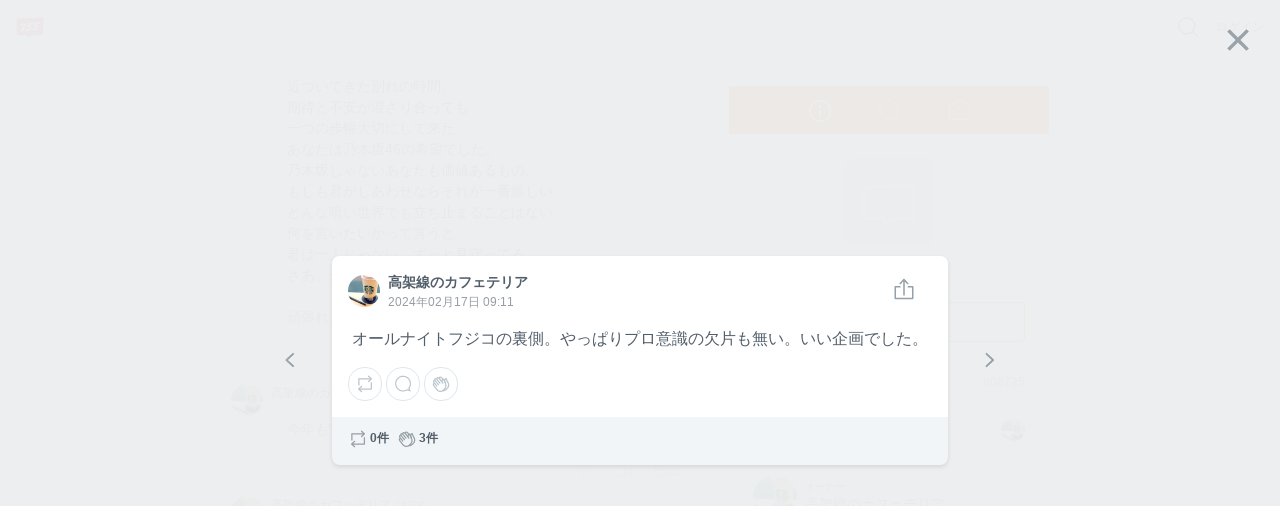

--- FILE ---
content_type: text/html; charset=utf-8
request_url: https://7gogo.jp/di5DWgg3tTdS/1987
body_size: 71581
content:
<!doctype html>
<!--

                                                            ;>?1[uzjjj
                         .+/1rvnzjjjjjjjjjjjjjjjjjjjjjjjjjjjjjjjjjjjjj
  jjjjjjjjjjjjjjjjjjjjjjjjjjjjjjjjjjjjjjjjjjjjjjjjjjjjjjjjjjjjjjjjjjjj
  jjjjjjjjjjjjjjjjjjjjjjjjjjjjjjjjjjjjjjjjjjjjjjjjjjjjjjjjjjjjjjjjjjjj
  jjjjjjjjjjjjjjjjjjjjjjjjjjjjjjjjjjjjjjjjjjjjjjjjjjjjjjjjjjjjjjjjjjjj
  jjjjjjjjjjjjjjjjjjjjjjjjjjjjjjjjjjjjjjjjjjjjjjjjjjjjjjjjjjjjjjjjjjjj
  jjjjjjjjjjjjjjjjjjjjjjjjjjjjjjj)IIIIIIIIIIIjjjjz           rjjjjjjjj
  jjjjjjjjjj1              -jjjj_           jjjjz           vjjjjjjjjj
  jjjjjjjjj}              Ijjjj            jjjjn     jjjjjjjjjjjjjjjjj
  jjjjjjjjzvvvvvvvvv     )jjjj      jjjjjjjjjjr       zjjjjjjjjjjjjjjj
  jjjjjjjjjjjjjjjjj     rjjjj        1jjjjjjj[          jjjjjjjjjjjjjj
  jjjjjjjjjjjjjjjz     xjjjjI?i        jjjjjjjjjjjj     /jjjjjjjjjjjjj
  jjjjjjjjjjjjjjx     zjjjjjjjjjjj     rjjjjjjjjjjj-    1jjjjjjjjjjjjj
  jjjjjjjjjjjjj]     jjjjjnjjjjjjj     jjjj    ..       jjjjjjjjjjjjjj
  jjjjjjjjjjjj|     jjjjj<            zjjj            jjjjjjjjjjjjjjjj
  jjjjjjjjjjj+     jjjjjj!          njjjjjjjjjxccxjjjjjjjjjjjjjjjjjjjj
  jjjjjjjjjj+     jjjjjjjjjjjjjjjjjjjjjjjjjjjjjjjjjjjjjjjjjjjjjjjjjjjj
  jjjjjjjjjjjjjjjjjjjjjjjjjjjjjjjjjjjjjjjjjjjjjjjjjjjjjjjjjjjjjjjjjjjj
  jjjjjjjjjjjjjjjjjjjjjjjjjjjjjjjjjjjjjjjjjjjjjjjjjjjjjjjjjjjjjjjjjjjj
  jjjjjjjjjjjjjjjjjjjjjjjjjjjjjjjjjjjjjjjjjjjjjjjjjjjjjjjjjjjjjjjjjjjj
  jjjjjjjjjjjjjjjjjjjjjjjjjjjjjjjjjjjjjjjjjjjjjjjjjjjjjjjjjjjjjjjjjjjj
                              zjjjjjjx
                              jjjjl
                              j

-->
<html lang="ja" data-reactroot="" data-reactid="1" data-react-checksum="1849283187"><head data-reactid="2"><meta charset="utf8" data-reactid="3"/><meta http-equiv="X-UA-Compatible" content="IE=edge" data-reactid="4"/><meta name="viewport" content="width=device-width,initial-scale=1" data-reactid="5"/><meta name="google-site-verification" content="uxJvXWGOolrtmK1rS3oCHmbuxlILuJL2LXrRkpdcyfY" data-reactid="6"/><meta name="format-detection" content="telephone=no" data-reactid="7"/><meta http-equiv="Pragma" content="no-cache" data-reactid="8"/><meta http-equiv="Cache-Control" content="no-cache" data-reactid="9"/><script data-reactid="10">(function(w,d,s,l,i){w[l]=w[l]||[];w[l].push({'gtm.start':new Date().getTime(),event:'gtm.js'});var f=d.getElementsByTagName(s)[0],j=d.createElement(s),dl=l!='dataLayer'?'&l='+l:'';j.async=true;j.src='https://www.googletagmanager.com/gtm.js?id='+i+dl;f.parentNode.insertBefore(j,f);})(window,document,'script','dataLayer','GTM-KRLDCL5');</script><link rel="stylesheet" href="/css/app.css" data-reactid="11"/><link rel="preload" href="/js/app.js" as="script" data-reactid="12"/><link rel="preload" href="https://platform.twitter.com/widgets.js" as="script" data-reactid="13"/><link rel="manifest" href="/manifest.json" crossorigin="use-credentials" data-reactid="14"/><title data-reactid="15">カフェテリアのつぶやき。 | 755</title><meta name="description" content="" data-reactid="16"/><meta name="theme-color" content="#FB4C42" data-reactid="17"/><meta property="og:site_name" content="755" data-reactid="18"/><meta property="og:type" content="article" data-reactid="19"/><meta property="og:url" content="https://7gogo.jp/di5DWgg3tTdS/1987" data-reactid="20"/><meta property="og:title" content="カフェテリアのつぶやき。 | 755" data-reactid="21"/><meta property="og:description" content="" data-reactid="22"/><meta property="og:image" content="https://stat.7gogo.jp/appimg_images/20160209/00/63/KT/p/t01280128p.png" data-reactid="23"/><meta property="og:local" content="ja_JP" data-reactid="24"/><meta property="twitter:card" content="summary" data-reactid="25"/><meta property="twitter:site" content="@7gogo_Support" data-reactid="26"/><meta property="twitter:url" content="https://7gogo.jp/di5DWgg3tTdS/1987" data-reactid="27"/><meta property="twitter:title" content="カフェテリアのつぶやき。 | 755" data-reactid="28"/><meta property="twitter:image" content="https://stat.7gogo.jp/appimg_images/20160209/00/63/KT/p/t01280128p.png" data-reactid="29"/><meta property="twitter:description" content="" data-reactid="30"/><meta property="al:ios:url" content="jp7gogo://" data-reactid="31"/><meta property="al:ios:app_store_id" content="736573849" data-reactid="32"/><meta property="al:ios:app_name" content="755（ナナゴーゴー）" data-reactid="33"/><meta property="al:android:url" content="jp7gogo://" data-reactid="34"/><meta property="al:android:app_name" content="755（ナナゴーゴー）" data-reactid="35"/><meta property="al:android:package" content="jp.nanagogo" data-reactid="36"/><meta property="al:web:url" content="https://7gogo.jp/di5DWgg3tTdS/1987" data-reactid="37"/><meta name="twitter:app:country" content="JP" data-reactid="38"/><meta name="twitter:app:name:iphone" content="755（ナナゴーゴー）" data-reactid="39"/><meta name="twitter:app:id:iphone" content="736573849" data-reactid="40"/><meta name="twitter:app:url:iphone" content="jp7gogo://" data-reactid="41"/><meta name="twitter:app:name:ipad" content="755（ナナゴーゴー）" data-reactid="42"/><meta name="twitter:app:id:ipad" content="736573849" data-reactid="43"/><meta name="twitter:app:url:ipad" content="jp7gogo://" data-reactid="44"/><meta name="twitter:app:name:googleplay" content="755（ナナゴーゴー）" data-reactid="45"/><meta name="twitter:app:id:googleplay" content="jp.nanagogo" data-reactid="46"/><meta name="twitter:app:url:googleplay" content="jp7gogo://" data-reactid="47"/><script data-reactid="48">window.__DEHYDRATED_STATES__ = {"entity:credentials":{"token":"CUDXu4YZD_CQGg81jT_nZHmJ9JuJECIT7z9X-3Q5Wuq="},"entity:globalSettings":{"hashtag":{"extractRegex":"(?\u003C=^|\\s|　)([#]((?!([0-9０-９]+)(?=[^a-zA-Z0-9ａ-ｚＡ-Ｚ０-９ぁ-ゖァ-ヶ一-龠ｦ-ﾝ々ヾヽ_ーﾞﾟ]|$))[a-zA-Z0-9ａ-ｚＡ-Ｚ０-９ぁ-ゖァ-ヶ一-龠ｦ-ﾝ々ヾヽ][a-zA-Z0-9ａ-ｚＡ-Ｚ０-９ぁ-ゖァ-ヶ一-龠ｦ-ﾝ々ヾヽ_ーﾞﾟ]{0,29}|755|７55|7５5|75５|７５5|７5５|7５５|７５５))","textRegex":"([#]((?!([0-9０-９]+)(?=[^a-zA-Z0-9ａ-ｚＡ-Ｚ０-９ぁ-ゖァ-ヶ一-龠ｦ-ﾝ々ヾヽ_ーﾞﾟ]|$))[a-zA-Z0-9ａ-ｚＡ-Ｚ０-９ぁ-ゖァ-ヶ一-龠ｦ-ﾝ々ヾヽ][a-zA-Z0-9ａ-ｚＡ-Ｚ０-９ぁ-ゖァ-ヶ一-龠ｦ-ﾝ々ヾヽ_ーﾞﾟ]{0,29}|755|７55|7５5|75５|７５5|７5５|7５５|７５５))"},"talkCustom":{"defaultTalkColor":{"id":4,"name":"red","rgba":{"red":227,"green":77,"blue":61,"alpha":1},"sortOrder":1,"enable":true,"editDate":1492573946},"enableTalkColors":[{"id":4,"name":"red","rgba":{"red":227,"green":77,"blue":61,"alpha":1},"sortOrder":1,"enable":true,"editDate":1492573946},{"id":7,"name":"orange","rgba":{"red":231,"green":112,"blue":6,"alpha":1},"sortOrder":2,"enable":true,"editDate":1493021197},{"id":6,"name":"yellow","rgba":{"red":242,"green":188,"blue":0,"alpha":1},"sortOrder":3,"enable":true,"editDate":1493021197},{"id":8,"name":"light_green","rgba":{"red":115,"green":207,"blue":86,"alpha":1},"sortOrder":4,"enable":true,"editDate":1494221354},{"id":3,"name":"green","rgba":{"red":0,"green":162,"blue":81,"alpha":1},"sortOrder":5,"enable":true,"editDate":1493184105},{"id":19,"name":"light_blue","rgba":{"red":0,"green":163,"blue":228,"alpha":1},"sortOrder":6,"enable":true,"editDate":1495766003},{"id":2,"name":"blue","rgba":{"red":52,"green":102,"blue":240,"alpha":1},"sortOrder":7,"enable":true,"editDate":1493184120},{"id":13,"name":"purple","rgba":{"red":103,"green":58,"blue":183,"alpha":1},"sortOrder":8,"enable":true,"editDate":1493184120},{"id":10,"name":"pink","rgba":{"red":251,"green":92,"blue":166,"alpha":1},"sortOrder":9,"enable":true,"editDate":1493184120},{"id":9,"name":"light_pink","rgba":{"red":249,"green":165,"blue":215,"alpha":1},"sortOrder":10,"enable":true,"editDate":1493184761},{"id":15,"name":"salmon_pink","rgba":{"red":255,"green":132,"blue":132,"alpha":1},"sortOrder":11,"enable":true,"editDate":1495766028},{"id":17,"name":"light_purple","rgba":{"red":166,"green":163,"blue":245,"alpha":1},"sortOrder":12,"enable":true,"editDate":1493184761},{"id":20,"name":"green_blue","rgba":{"red":119,"green":210,"blue":205,"alpha":1},"sortOrder":13,"enable":true,"editDate":1495766085},{"id":16,"name":"ash_blue","rgba":{"red":87,"green":180,"blue":201,"alpha":1},"sortOrder":14,"enable":true,"editDate":1495766086},{"id":18,"name":"beige","rgba":{"red":217,"green":192,"blue":154,"alpha":1},"sortOrder":15,"enable":true,"editDate":1495766094},{"id":1,"name":"silver","rgba":{"red":165,"green":176,"blue":185,"alpha":1},"sortOrder":17,"enable":true,"editDate":1495766094},{"id":11,"name":"navy","rgba":{"red":89,"green":106,"blue":182,"alpha":1},"sortOrder":18,"enable":true,"editDate":1495766094},{"id":24,"name":"deep_green","rgba":{"red":0,"green":122,"blue":135,"alpha":1},"sortOrder":19,"enable":true,"editDate":1495766145},{"id":14,"name":"deep_purpre","rgba":{"red":137,"green":88,"blue":160,"alpha":1},"sortOrder":20,"enable":true,"editDate":1495766159},{"id":5,"name":"rose","rgba":{"red":181,"green":27,"blue":13,"alpha":1},"sortOrder":21,"enable":true,"editDate":1495766094},{"id":22,"name":"blown","rgba":{"red":62,"green":39,"blue":35,"alpha":1},"sortOrder":22,"enable":true,"editDate":1495766094},{"id":12,"name":"black","rgba":{"red":48,"green":51,"blue":60,"alpha":1},"sortOrder":23,"enable":true,"editDate":1495766094}],"defaultTalkBackground":{"id":6,"name":"755_nomal","image":{"url":"https:\u002F\u002Fstat.7gogo.jp\u002Fappimg_images\u002F20170523\u002F18\u002F3c\u002F37\u002Fp\u002Fo11252001p_hjycmrtsmh.png","size":{"width":1125,"height":2001}},"thumbnail":{"url":"https:\u002F\u002Fstat.7gogo.jp\u002Fappimg_images\u002F20170523\u002F18\u002F3c\u002F37\u002Fp\u002Ft01800320p_hjycmrtsmh.png","size":{"width":180,"height":320}},"theme":{"id":2,"name":"LIGHT","rgbaApp1":{"red":51,"green":51,"blue":51,"alpha":0.5},"rgbaApp2":{"red":51,"green":51,"blue":51,"alpha":0.25},"rgbaApp3":{"red":51,"green":51,"blue":51,"alpha":0.5},"rgbaApp4":{"red":255,"green":255,"blue":255,"alpha":0.9},"rgbaApp5":{"red":0,"green":0,"blue":0,"alpha":1},"rgbaWeb1":{"red":136,"green":136,"blue":136,"alpha":1},"rgbaWeb2":{"red":0,"green":0,"blue":0,"alpha":0.08},"rgbaWeb3":{"red":255,"green":255,"blue":255,"alpha":0.4},"rgbaWeb4":{"red":255,"green":255,"blue":255,"alpha":0.4},"rgbaWeb5":{"red":255,"green":255,"blue":255,"alpha":0.4},"editDate":1494214983},"sortOrder":1,"editDate":1495530106},"enableTalkBackgrounds":[{"id":6,"name":"755_nomal","image":{"url":"https:\u002F\u002Fstat.7gogo.jp\u002Fappimg_images\u002F20170523\u002F18\u002F3c\u002F37\u002Fp\u002Fo11252001p_hjycmrtsmh.png","size":{"width":1125,"height":2001}},"thumbnail":{"url":"https:\u002F\u002Fstat.7gogo.jp\u002Fappimg_images\u002F20170523\u002F18\u002F3c\u002F37\u002Fp\u002Ft01800320p_hjycmrtsmh.png","size":{"width":180,"height":320}},"theme":{"id":2,"name":"LIGHT","rgbaApp1":{"red":51,"green":51,"blue":51,"alpha":0.5},"rgbaApp2":{"red":51,"green":51,"blue":51,"alpha":0.25},"rgbaApp3":{"red":51,"green":51,"blue":51,"alpha":0.5},"rgbaApp4":{"red":255,"green":255,"blue":255,"alpha":0.9},"rgbaApp5":{"red":0,"green":0,"blue":0,"alpha":1},"rgbaWeb1":{"red":136,"green":136,"blue":136,"alpha":1},"rgbaWeb2":{"red":0,"green":0,"blue":0,"alpha":0.08},"rgbaWeb3":{"red":255,"green":255,"blue":255,"alpha":0.4},"rgbaWeb4":{"red":255,"green":255,"blue":255,"alpha":0.4},"rgbaWeb5":{"red":255,"green":255,"blue":255,"alpha":0.4},"editDate":1494214983},"sortOrder":1,"editDate":1495530106},{"id":7,"name":"755_beige","image":{"url":"https:\u002F\u002Fstat.7gogo.jp\u002Fappimg_images\u002F20170424\u002F14\u002F51\u002Fbr\u002Fp\u002Fo11252001p_mmvsopomcy.png","size":{"width":1125,"height":2001}},"thumbnail":{"url":"https:\u002F\u002Fstat.7gogo.jp\u002Fappimg_images\u002F20170424\u002F14\u002F51\u002Fbr\u002Fp\u002Ft01800320p_mmvsopomcy.png","size":{"width":180,"height":320}},"theme":{"id":2,"name":"LIGHT","rgbaApp1":{"red":51,"green":51,"blue":51,"alpha":0.5},"rgbaApp2":{"red":51,"green":51,"blue":51,"alpha":0.25},"rgbaApp3":{"red":51,"green":51,"blue":51,"alpha":0.5},"rgbaApp4":{"red":255,"green":255,"blue":255,"alpha":0.9},"rgbaApp5":{"red":0,"green":0,"blue":0,"alpha":1},"rgbaWeb1":{"red":136,"green":136,"blue":136,"alpha":1},"rgbaWeb2":{"red":0,"green":0,"blue":0,"alpha":0.08},"rgbaWeb3":{"red":255,"green":255,"blue":255,"alpha":0.4},"rgbaWeb4":{"red":255,"green":255,"blue":255,"alpha":0.4},"rgbaWeb5":{"red":255,"green":255,"blue":255,"alpha":0.4},"editDate":1494214983},"sortOrder":2,"editDate":1495766233},{"id":9,"name":"755_pink","image":{"url":"https:\u002F\u002Fstat.7gogo.jp\u002Fappimg_images\u002F20170522\u002F12\u002F8c\u002FAh\u002Fp\u002Fo11252001p_ysnaz5codn.png","size":{"width":1125,"height":2001}},"thumbnail":{"url":"https:\u002F\u002Fstat.7gogo.jp\u002Fappimg_images\u002F20170522\u002F12\u002F8c\u002FAh\u002Fp\u002Ft01800320p_ysnaz5codn.png","size":{"width":180,"height":320}},"theme":{"id":2,"name":"LIGHT","rgbaApp1":{"red":51,"green":51,"blue":51,"alpha":0.5},"rgbaApp2":{"red":51,"green":51,"blue":51,"alpha":0.25},"rgbaApp3":{"red":51,"green":51,"blue":51,"alpha":0.5},"rgbaApp4":{"red":255,"green":255,"blue":255,"alpha":0.9},"rgbaApp5":{"red":0,"green":0,"blue":0,"alpha":1},"rgbaWeb1":{"red":136,"green":136,"blue":136,"alpha":1},"rgbaWeb2":{"red":0,"green":0,"blue":0,"alpha":0.08},"rgbaWeb3":{"red":255,"green":255,"blue":255,"alpha":0.4},"rgbaWeb4":{"red":255,"green":255,"blue":255,"alpha":0.4},"rgbaWeb5":{"red":255,"green":255,"blue":255,"alpha":0.4},"editDate":1494214983},"sortOrder":3,"editDate":1495424887},{"id":8,"name":"755_black","image":{"url":"https:\u002F\u002Fstat.7gogo.jp\u002Fappimg_images\u002F20170428\u002F15\u002Ff3\u002F4e\u002Fp\u002Fo11252001p_uws1dk1rgd.png","size":{"width":1125,"height":2001}},"thumbnail":{"url":"https:\u002F\u002Fstat.7gogo.jp\u002Fappimg_images\u002F20170428\u002F15\u002Ff3\u002F4e\u002Fp\u002Ft01800320p_uws1dk1rgd.png","size":{"width":180,"height":320}},"theme":{"id":1,"name":"DARK","rgbaApp1":{"red":255,"green":255,"blue":255,"alpha":1},"rgbaApp2":{"red":255,"green":255,"blue":255,"alpha":0.8},"rgbaApp3":{"red":51,"green":51,"blue":51,"alpha":0.5},"rgbaApp4":{"red":255,"green":255,"blue":255,"alpha":0.9},"rgbaApp5":{"red":0,"green":0,"blue":0,"alpha":1},"rgbaWeb1":{"red":255,"green":255,"blue":255,"alpha":1},"rgbaWeb2":{"red":255,"green":255,"blue":255,"alpha":0.4},"rgbaWeb3":{"red":255,"green":255,"blue":255,"alpha":0.2},"rgbaWeb4":{"red":255,"green":255,"blue":255,"alpha":0.2},"rgbaWeb5":{"red":255,"green":255,"blue":255,"alpha":0.2},"editDate":1496212932},"sortOrder":4,"editDate":1495766289},{"id":48,"name":"derahai","image":{"url":"https:\u002F\u002Fstat.7gogo.jp\u002Fappimg_images\u002F20170616\u002F17\u002F0d\u002FDg\u002Fp\u002Fo11252000p_xatsoldexr.png","size":{"width":1125,"height":2000}},"thumbnail":{"url":"https:\u002F\u002Fstat.7gogo.jp\u002Fappimg_images\u002F20170616\u002F17\u002F0d\u002FDg\u002Fp\u002Ft01800320p_xatsoldexr.png","size":{"width":180,"height":320}},"theme":{"id":1,"name":"DARK","rgbaApp1":{"red":255,"green":255,"blue":255,"alpha":1},"rgbaApp2":{"red":255,"green":255,"blue":255,"alpha":0.8},"rgbaApp3":{"red":51,"green":51,"blue":51,"alpha":0.5},"rgbaApp4":{"red":255,"green":255,"blue":255,"alpha":0.9},"rgbaApp5":{"red":0,"green":0,"blue":0,"alpha":1},"rgbaWeb1":{"red":255,"green":255,"blue":255,"alpha":1},"rgbaWeb2":{"red":255,"green":255,"blue":255,"alpha":0.4},"rgbaWeb3":{"red":255,"green":255,"blue":255,"alpha":0.2},"rgbaWeb4":{"red":255,"green":255,"blue":255,"alpha":0.2},"rgbaWeb5":{"red":255,"green":255,"blue":255,"alpha":0.2},"editDate":1496212932},"sortOrder":5,"editDate":1497602946},{"id":36,"name":"kumama","image":{"url":"https:\u002F\u002Fstat.7gogo.jp\u002Fappimg_images\u002F20170526\u002F12\u002Fd0\u002FL0\u002Fp\u002Fo11252000p_8remgziu9f.png","size":{"width":1125,"height":2000}},"thumbnail":{"url":"https:\u002F\u002Fstat.7gogo.jp\u002Fappimg_images\u002F20170526\u002F12\u002Fd0\u002FL0\u002Fp\u002Ft01800320p_8remgziu9f.png","size":{"width":180,"height":320}},"theme":{"id":1,"name":"DARK","rgbaApp1":{"red":255,"green":255,"blue":255,"alpha":1},"rgbaApp2":{"red":255,"green":255,"blue":255,"alpha":0.8},"rgbaApp3":{"red":51,"green":51,"blue":51,"alpha":0.5},"rgbaApp4":{"red":255,"green":255,"blue":255,"alpha":0.9},"rgbaApp5":{"red":0,"green":0,"blue":0,"alpha":1},"rgbaWeb1":{"red":255,"green":255,"blue":255,"alpha":1},"rgbaWeb2":{"red":255,"green":255,"blue":255,"alpha":0.4},"rgbaWeb3":{"red":255,"green":255,"blue":255,"alpha":0.2},"rgbaWeb4":{"red":255,"green":255,"blue":255,"alpha":0.2},"rgbaWeb5":{"red":255,"green":255,"blue":255,"alpha":0.2},"editDate":1496212932},"sortOrder":6,"editDate":1497602946},{"id":47,"name":"ptn_flower","image":{"url":"https:\u002F\u002Fstat.7gogo.jp\u002Fappimg_images\u002F20170526\u002F12\u002F62\u002FlD\u002Fp\u002Fo11252000p_qixqssud4i.png","size":{"width":1125,"height":2000}},"thumbnail":{"url":"https:\u002F\u002Fstat.7gogo.jp\u002Fappimg_images\u002F20170526\u002F12\u002F62\u002FlD\u002Fp\u002Ft01800320p_qixqssud4i.png","size":{"width":180,"height":320}},"theme":{"id":2,"name":"LIGHT","rgbaApp1":{"red":51,"green":51,"blue":51,"alpha":0.5},"rgbaApp2":{"red":51,"green":51,"blue":51,"alpha":0.25},"rgbaApp3":{"red":51,"green":51,"blue":51,"alpha":0.5},"rgbaApp4":{"red":255,"green":255,"blue":255,"alpha":0.9},"rgbaApp5":{"red":0,"green":0,"blue":0,"alpha":1},"rgbaWeb1":{"red":136,"green":136,"blue":136,"alpha":1},"rgbaWeb2":{"red":0,"green":0,"blue":0,"alpha":0.08},"rgbaWeb3":{"red":255,"green":255,"blue":255,"alpha":0.4},"rgbaWeb4":{"red":255,"green":255,"blue":255,"alpha":0.4},"rgbaWeb5":{"red":255,"green":255,"blue":255,"alpha":0.4},"editDate":1494214983},"sortOrder":7,"editDate":1497602946},{"id":42,"name":"ptn_cactus","image":{"url":"https:\u002F\u002Fstat.7gogo.jp\u002Fappimg_images\u002F20170526\u002F12\u002F35\u002Fm1\u002Fp\u002Fo11252000p_dvbqdxdlj5.png","size":{"width":1125,"height":2000}},"thumbnail":{"url":"https:\u002F\u002Fstat.7gogo.jp\u002Fappimg_images\u002F20170526\u002F12\u002F35\u002Fm1\u002Fp\u002Ft01800320p_dvbqdxdlj5.png","size":{"width":180,"height":320}},"theme":{"id":2,"name":"LIGHT","rgbaApp1":{"red":51,"green":51,"blue":51,"alpha":0.5},"rgbaApp2":{"red":51,"green":51,"blue":51,"alpha":0.25},"rgbaApp3":{"red":51,"green":51,"blue":51,"alpha":0.5},"rgbaApp4":{"red":255,"green":255,"blue":255,"alpha":0.9},"rgbaApp5":{"red":0,"green":0,"blue":0,"alpha":1},"rgbaWeb1":{"red":136,"green":136,"blue":136,"alpha":1},"rgbaWeb2":{"red":0,"green":0,"blue":0,"alpha":0.08},"rgbaWeb3":{"red":255,"green":255,"blue":255,"alpha":0.4},"rgbaWeb4":{"red":255,"green":255,"blue":255,"alpha":0.4},"rgbaWeb5":{"red":255,"green":255,"blue":255,"alpha":0.4},"editDate":1494214983},"sortOrder":8,"editDate":1497602946},{"id":39,"name":"ptn_raindrop","image":{"url":"https:\u002F\u002Fstat.7gogo.jp\u002Fappimg_images\u002F20170526\u002F12\u002Fd7\u002FTz\u002Fp\u002Fo11252000p_pf2huthiy4.png","size":{"width":1125,"height":2000}},"thumbnail":{"url":"https:\u002F\u002Fstat.7gogo.jp\u002Fappimg_images\u002F20170526\u002F12\u002Fd7\u002FTz\u002Fp\u002Ft01800320p_pf2huthiy4.png","size":{"width":180,"height":320}},"theme":{"id":2,"name":"LIGHT","rgbaApp1":{"red":51,"green":51,"blue":51,"alpha":0.5},"rgbaApp2":{"red":51,"green":51,"blue":51,"alpha":0.25},"rgbaApp3":{"red":51,"green":51,"blue":51,"alpha":0.5},"rgbaApp4":{"red":255,"green":255,"blue":255,"alpha":0.9},"rgbaApp5":{"red":0,"green":0,"blue":0,"alpha":1},"rgbaWeb1":{"red":136,"green":136,"blue":136,"alpha":1},"rgbaWeb2":{"red":0,"green":0,"blue":0,"alpha":0.08},"rgbaWeb3":{"red":255,"green":255,"blue":255,"alpha":0.4},"rgbaWeb4":{"red":255,"green":255,"blue":255,"alpha":0.4},"rgbaWeb5":{"red":255,"green":255,"blue":255,"alpha":0.4},"editDate":1494214983},"sortOrder":9,"editDate":1497602946},{"id":18,"name":"wood","image":{"url":"https:\u002F\u002Fstat.7gogo.jp\u002Fappimg_images\u002F20170509\u002F20\u002Ffb\u002FNR\u002Fp\u002Fo11252000p_erdtkxxyzb.png","size":{"width":1125,"height":2000}},"thumbnail":{"url":"https:\u002F\u002Fstat.7gogo.jp\u002Fappimg_images\u002F20170509\u002F20\u002Ffb\u002FNR\u002Fp\u002Ft01800320p_erdtkxxyzb.png","size":{"width":180,"height":320}},"theme":{"id":1,"name":"DARK","rgbaApp1":{"red":255,"green":255,"blue":255,"alpha":1},"rgbaApp2":{"red":255,"green":255,"blue":255,"alpha":0.8},"rgbaApp3":{"red":51,"green":51,"blue":51,"alpha":0.5},"rgbaApp4":{"red":255,"green":255,"blue":255,"alpha":0.9},"rgbaApp5":{"red":0,"green":0,"blue":0,"alpha":1},"rgbaWeb1":{"red":255,"green":255,"blue":255,"alpha":1},"rgbaWeb2":{"red":255,"green":255,"blue":255,"alpha":0.4},"rgbaWeb3":{"red":255,"green":255,"blue":255,"alpha":0.2},"rgbaWeb4":{"red":255,"green":255,"blue":255,"alpha":0.2},"rgbaWeb5":{"red":255,"green":255,"blue":255,"alpha":0.2},"editDate":1496212932},"sortOrder":10,"editDate":1497602946},{"id":46,"name":"sea","image":{"url":"https:\u002F\u002Fstat.7gogo.jp\u002Fappimg_images\u002F20170526\u002F12\u002Fd4\u002FxO\u002Fp\u002Fo11252000p_wnyucqhkxp.png","size":{"width":1125,"height":2000}},"thumbnail":{"url":"https:\u002F\u002Fstat.7gogo.jp\u002Fappimg_images\u002F20170526\u002F12\u002Fd4\u002FxO\u002Fp\u002Ft01800320p_wnyucqhkxp.png","size":{"width":180,"height":320}},"theme":{"id":1,"name":"DARK","rgbaApp1":{"red":255,"green":255,"blue":255,"alpha":1},"rgbaApp2":{"red":255,"green":255,"blue":255,"alpha":0.8},"rgbaApp3":{"red":51,"green":51,"blue":51,"alpha":0.5},"rgbaApp4":{"red":255,"green":255,"blue":255,"alpha":0.9},"rgbaApp5":{"red":0,"green":0,"blue":0,"alpha":1},"rgbaWeb1":{"red":255,"green":255,"blue":255,"alpha":1},"rgbaWeb2":{"red":255,"green":255,"blue":255,"alpha":0.4},"rgbaWeb3":{"red":255,"green":255,"blue":255,"alpha":0.2},"rgbaWeb4":{"red":255,"green":255,"blue":255,"alpha":0.2},"rgbaWeb5":{"red":255,"green":255,"blue":255,"alpha":0.2},"editDate":1496212932},"sortOrder":11,"editDate":1497602946},{"id":32,"name":"cafe","image":{"url":"https:\u002F\u002Fstat.7gogo.jp\u002Fappimg_images\u002F20170509\u002F20\u002F11\u002F0a\u002Fp\u002Fo11252000p_hjdj9aplmb.png","size":{"width":1125,"height":2000}},"thumbnail":{"url":"https:\u002F\u002Fstat.7gogo.jp\u002Fappimg_images\u002F20170509\u002F20\u002F11\u002F0a\u002Fp\u002Ft01800320p_hjdj9aplmb.png","size":{"width":180,"height":320}},"theme":{"id":1,"name":"DARK","rgbaApp1":{"red":255,"green":255,"blue":255,"alpha":1},"rgbaApp2":{"red":255,"green":255,"blue":255,"alpha":0.8},"rgbaApp3":{"red":51,"green":51,"blue":51,"alpha":0.5},"rgbaApp4":{"red":255,"green":255,"blue":255,"alpha":0.9},"rgbaApp5":{"red":0,"green":0,"blue":0,"alpha":1},"rgbaWeb1":{"red":255,"green":255,"blue":255,"alpha":1},"rgbaWeb2":{"red":255,"green":255,"blue":255,"alpha":0.4},"rgbaWeb3":{"red":255,"green":255,"blue":255,"alpha":0.2},"rgbaWeb4":{"red":255,"green":255,"blue":255,"alpha":0.2},"rgbaWeb5":{"red":255,"green":255,"blue":255,"alpha":0.2},"editDate":1496212932},"sortOrder":12,"editDate":1497602946},{"id":44,"name":"mountain","image":{"url":"https:\u002F\u002Fstat.7gogo.jp\u002Fappimg_images\u002F20170522\u002F12\u002F8e\u002FJt\u002Fp\u002Fo11252000p_z1ptvw8gqi.png","size":{"width":1125,"height":2000}},"thumbnail":{"url":"https:\u002F\u002Fstat.7gogo.jp\u002Fappimg_images\u002F20170522\u002F12\u002F8e\u002FJt\u002Fp\u002Ft01800320p_z1ptvw8gqi.png","size":{"width":180,"height":320}},"theme":{"id":1,"name":"DARK","rgbaApp1":{"red":255,"green":255,"blue":255,"alpha":1},"rgbaApp2":{"red":255,"green":255,"blue":255,"alpha":0.8},"rgbaApp3":{"red":51,"green":51,"blue":51,"alpha":0.5},"rgbaApp4":{"red":255,"green":255,"blue":255,"alpha":0.9},"rgbaApp5":{"red":0,"green":0,"blue":0,"alpha":1},"rgbaWeb1":{"red":255,"green":255,"blue":255,"alpha":1},"rgbaWeb2":{"red":255,"green":255,"blue":255,"alpha":0.4},"rgbaWeb3":{"red":255,"green":255,"blue":255,"alpha":0.2},"rgbaWeb4":{"red":255,"green":255,"blue":255,"alpha":0.2},"rgbaWeb5":{"red":255,"green":255,"blue":255,"alpha":0.2},"editDate":1496212932},"sortOrder":13,"editDate":1497602946},{"id":38,"name":"night_star","image":{"url":"https:\u002F\u002Fstat.7gogo.jp\u002Fappimg_images\u002F20170509\u002F20\u002Faa\u002Fye\u002Fp\u002Fo11252000p_o6j531tbme.png","size":{"width":1125,"height":2000}},"thumbnail":{"url":"https:\u002F\u002Fstat.7gogo.jp\u002Fappimg_images\u002F20170509\u002F20\u002Faa\u002Fye\u002Fp\u002Ft01800320p_o6j531tbme.png","size":{"width":180,"height":320}},"theme":{"id":1,"name":"DARK","rgbaApp1":{"red":255,"green":255,"blue":255,"alpha":1},"rgbaApp2":{"red":255,"green":255,"blue":255,"alpha":0.8},"rgbaApp3":{"red":51,"green":51,"blue":51,"alpha":0.5},"rgbaApp4":{"red":255,"green":255,"blue":255,"alpha":0.9},"rgbaApp5":{"red":0,"green":0,"blue":0,"alpha":1},"rgbaWeb1":{"red":255,"green":255,"blue":255,"alpha":1},"rgbaWeb2":{"red":255,"green":255,"blue":255,"alpha":0.4},"rgbaWeb3":{"red":255,"green":255,"blue":255,"alpha":0.2},"rgbaWeb4":{"red":255,"green":255,"blue":255,"alpha":0.2},"rgbaWeb5":{"red":255,"green":255,"blue":255,"alpha":0.2},"editDate":1496212932},"sortOrder":14,"editDate":1497602946},{"id":35,"name":"balloon","image":{"url":"https:\u002F\u002Fstat.7gogo.jp\u002Fappimg_images\u002F20170509\u002F20\u002Fd6\u002Ft6\u002Fp\u002Fo11252000p_9vnhmqkjwn.png","size":{"width":1125,"height":2000}},"thumbnail":{"url":"https:\u002F\u002Fstat.7gogo.jp\u002Fappimg_images\u002F20170509\u002F20\u002Fd6\u002Ft6\u002Fp\u002Ft01800320p_9vnhmqkjwn.png","size":{"width":180,"height":320}},"theme":{"id":1,"name":"DARK","rgbaApp1":{"red":255,"green":255,"blue":255,"alpha":1},"rgbaApp2":{"red":255,"green":255,"blue":255,"alpha":0.8},"rgbaApp3":{"red":51,"green":51,"blue":51,"alpha":0.5},"rgbaApp4":{"red":255,"green":255,"blue":255,"alpha":0.9},"rgbaApp5":{"red":0,"green":0,"blue":0,"alpha":1},"rgbaWeb1":{"red":255,"green":255,"blue":255,"alpha":1},"rgbaWeb2":{"red":255,"green":255,"blue":255,"alpha":0.4},"rgbaWeb3":{"red":255,"green":255,"blue":255,"alpha":0.2},"rgbaWeb4":{"red":255,"green":255,"blue":255,"alpha":0.2},"rgbaWeb5":{"red":255,"green":255,"blue":255,"alpha":0.2},"editDate":1496212932},"sortOrder":15,"editDate":1497602946},{"id":24,"name":"moon","image":{"url":"https:\u002F\u002Fstat.7gogo.jp\u002Fappimg_images\u002F20170428\u002F15\u002F27\u002F2W\u002Fp\u002Fo11252000p_mwkfr8ott8.png","size":{"width":1125,"height":2000}},"thumbnail":{"url":"https:\u002F\u002Fstat.7gogo.jp\u002Fappimg_images\u002F20170428\u002F15\u002F27\u002F2W\u002Fp\u002Ft01800320p_mwkfr8ott8.png","size":{"width":180,"height":320}},"theme":{"id":1,"name":"DARK","rgbaApp1":{"red":255,"green":255,"blue":255,"alpha":1},"rgbaApp2":{"red":255,"green":255,"blue":255,"alpha":0.8},"rgbaApp3":{"red":51,"green":51,"blue":51,"alpha":0.5},"rgbaApp4":{"red":255,"green":255,"blue":255,"alpha":0.9},"rgbaApp5":{"red":0,"green":0,"blue":0,"alpha":1},"rgbaWeb1":{"red":255,"green":255,"blue":255,"alpha":1},"rgbaWeb2":{"red":255,"green":255,"blue":255,"alpha":0.4},"rgbaWeb3":{"red":255,"green":255,"blue":255,"alpha":0.2},"rgbaWeb4":{"red":255,"green":255,"blue":255,"alpha":0.2},"rgbaWeb5":{"red":255,"green":255,"blue":255,"alpha":0.2},"editDate":1496212932},"sortOrder":16,"editDate":1497602946},{"id":30,"name":"755ptn_pop_l","image":{"url":"https:\u002F\u002Fstat.7gogo.jp\u002Fappimg_images\u002F20170530\u002F14\u002Ff6\u002FHc\u002Fp\u002Fo11252000p_s4azvyfwgv.png","size":{"width":1125,"height":2000}},"thumbnail":{"url":"https:\u002F\u002Fstat.7gogo.jp\u002Fappimg_images\u002F20170530\u002F14\u002Ff6\u002FHc\u002Fp\u002Ft01800320p_s4azvyfwgv.png","size":{"width":180,"height":320}},"theme":{"id":2,"name":"LIGHT","rgbaApp1":{"red":51,"green":51,"blue":51,"alpha":0.5},"rgbaApp2":{"red":51,"green":51,"blue":51,"alpha":0.25},"rgbaApp3":{"red":51,"green":51,"blue":51,"alpha":0.5},"rgbaApp4":{"red":255,"green":255,"blue":255,"alpha":0.9},"rgbaApp5":{"red":0,"green":0,"blue":0,"alpha":1},"rgbaWeb1":{"red":136,"green":136,"blue":136,"alpha":1},"rgbaWeb2":{"red":0,"green":0,"blue":0,"alpha":0.08},"rgbaWeb3":{"red":255,"green":255,"blue":255,"alpha":0.4},"rgbaWeb4":{"red":255,"green":255,"blue":255,"alpha":0.4},"rgbaWeb5":{"red":255,"green":255,"blue":255,"alpha":0.4},"editDate":1494214983},"sortOrder":17,"editDate":1497602946},{"id":31,"name":"755ptn_pop_d","image":{"url":"https:\u002F\u002Fstat.7gogo.jp\u002Fappimg_images\u002F20170522\u002F11\u002Fe1\u002FGM\u002Fp\u002Fo11252000p_ijcrndltnu.png","size":{"width":1125,"height":2000}},"thumbnail":{"url":"https:\u002F\u002Fstat.7gogo.jp\u002Fappimg_images\u002F20170522\u002F11\u002Fe1\u002FGM\u002Fp\u002Ft01800320p_ijcrndltnu.png","size":{"width":180,"height":320}},"theme":{"id":1,"name":"DARK","rgbaApp1":{"red":255,"green":255,"blue":255,"alpha":1},"rgbaApp2":{"red":255,"green":255,"blue":255,"alpha":0.8},"rgbaApp3":{"red":51,"green":51,"blue":51,"alpha":0.5},"rgbaApp4":{"red":255,"green":255,"blue":255,"alpha":0.9},"rgbaApp5":{"red":0,"green":0,"blue":0,"alpha":1},"rgbaWeb1":{"red":255,"green":255,"blue":255,"alpha":1},"rgbaWeb2":{"red":255,"green":255,"blue":255,"alpha":0.4},"rgbaWeb3":{"red":255,"green":255,"blue":255,"alpha":0.2},"rgbaWeb4":{"red":255,"green":255,"blue":255,"alpha":0.2},"rgbaWeb5":{"red":255,"green":255,"blue":255,"alpha":0.2},"editDate":1496212932},"sortOrder":18,"editDate":1497602946}],"userCustomBackgroundMaskColor":{"red":51,"green":51,"blue":51,"alpha":0.3},"userCustomBackgroundTheme":{"id":1,"name":"DARK","rgbaApp1":{"red":255,"green":255,"blue":255,"alpha":1},"rgbaApp2":{"red":255,"green":255,"blue":255,"alpha":0.8},"rgbaApp3":{"red":51,"green":51,"blue":51,"alpha":0.5},"rgbaApp4":{"red":255,"green":255,"blue":255,"alpha":0.9},"rgbaApp5":{"red":0,"green":0,"blue":0,"alpha":1},"rgbaWeb1":{"red":255,"green":255,"blue":255,"alpha":1},"rgbaWeb2":{"red":255,"green":255,"blue":255,"alpha":0.4},"rgbaWeb3":{"red":255,"green":255,"blue":255,"alpha":0.2},"rgbaWeb4":{"red":255,"green":255,"blue":255,"alpha":0.2},"rgbaWeb5":{"red":255,"green":255,"blue":255,"alpha":0.2},"editDate":1496212932}},"talkCategory":{"enableTalkCategories":[{"id":1,"name":"女性アイドル","sortOrder":1,"enable":true},{"id":2,"name":"男性アイドル","sortOrder":2,"enable":true},{"id":3,"name":"ペット","sortOrder":3,"enable":true},{"id":4,"name":"音楽","sortOrder":4,"enable":true},{"id":5,"name":"政治・経済","sortOrder":5,"enable":true},{"id":6,"name":"ビジネス","sortOrder":6,"enable":true},{"id":7,"name":"仕事","sortOrder":7,"enable":true},{"id":8,"name":"恋愛・結婚","sortOrder":8,"enable":true},{"id":9,"name":"家事・育児","sortOrder":9,"enable":true},{"id":10,"name":"Youtube","sortOrder":10,"enable":true},{"id":11,"name":"映画","sortOrder":11,"enable":true},{"id":12,"name":"スポーツ","sortOrder":12,"enable":true},{"id":13,"name":"ゲーム","sortOrder":13,"enable":true},{"id":14,"name":"本・漫画","sortOrder":14,"enable":true},{"id":15,"name":"エンタメ","sortOrder":15,"enable":true},{"id":16,"name":"ファッション","sortOrder":16,"enable":true},{"id":17,"name":"アート","sortOrder":17,"enable":true},{"id":18,"name":"趣味","sortOrder":18,"enable":true},{"id":19,"name":"アニメ","sortOrder":19,"enable":true},{"id":20,"name":"雑談","sortOrder":20,"enable":true},{"id":21,"name":"学生生活","sortOrder":21,"enable":true},{"id":22,"name":"占い","sortOrder":22,"enable":true},{"id":23,"name":"美容・健康","sortOrder":23,"enable":true},{"id":24,"name":"旅行","sortOrder":24,"enable":true},{"id":25,"name":"料理・グルメ","sortOrder":25,"enable":true},{"id":26,"name":"世代トーク","sortOrder":26,"enable":true},{"id":27,"name":"地域","sortOrder":27,"enable":true},{"id":28,"name":"テレビ・ラジオ","sortOrder":28,"enable":true}]}},"entity:me":{"coverImageThumbnailUrl":"","coverImageUrl":"","description":"","followed":false,"following":false,"name":"","registerType":0,"sex":1,"thumbnailUrl":"","userId":"","userType":0,"visible":true,"isInitial":true},"entity:me:mainTalk":{"post":{"body":[],"deleted":false,"localId":"","owner":"","postId":0,"postType":1,"time":0,"likeCount":0,"rtCount":0,"commentCount":0},"talk":{"description":"","imageUrl":"","isOwn":false,"isParticipating":false,"name":"","notificationFlg":false,"publishStatus":2,"shareId":"","talkId":"","talkType":0,"thumbnailUrl":"","watchCount":0},"user":{"coverImageThumbnailUrl":"","coverImageUrl":"","description":"","followed":false,"following":false,"name":"","registerType":0,"sex":1,"thumbnailUrl":"","userId":"","userType":0,"visible":true,"isInitial":true},"isInitial":true},"entity:me:ownerTalks":{"list":[],"isInitial":true},"entity:me:groupTalks":{"list":[],"isInitial":true},"entity:me:settings":{"isInitial":true},"entity:notifications":{"list":[],"isInitial":true},"entity:notificationsCount":{"count":0,"isInitial":true},"entity:conversationUnreadCount":{"isInitial":true},"entity:conversationStorageEntity":{},"entity:snsAuthCallback":{"coverImageThumbnailUrl":"","coverImageUrl":"","description":"","followed":false,"following":false,"name":"","registerType":0,"sex":1,"thumbnailUrl":"","userId":"","userType":0,"visible":true,"isInitial":true},"service:account":{"me":{"coverImageThumbnailUrl":"","coverImageUrl":"","description":"","followed":false,"following":false,"name":"","registerType":0,"sex":1,"thumbnailUrl":"","userId":"","userType":0,"visible":true,"isInitial":true},"isLoggedIn":false,"mainTalk":{"post":{"body":[],"deleted":false,"localId":"","owner":"","postId":0,"postType":1,"time":0,"likeCount":0,"rtCount":0,"commentCount":0},"talk":{"description":"","imageUrl":"","isOwn":false,"isParticipating":false,"name":"","notificationFlg":false,"publishStatus":2,"shareId":"","talkId":"","talkType":0,"thumbnailUrl":"","watchCount":0},"user":{"coverImageThumbnailUrl":"","coverImageUrl":"","description":"","followed":false,"following":false,"name":"","registerType":0,"sex":1,"thumbnailUrl":"","userId":"","userType":0,"visible":true,"isInitial":true},"isInitial":true},"ownerTalks":[],"groupTalks":[]},"service:application":{"isLaunched":false,"isNavigating":false,"meta":{"pageTitle":"カフェテリアのつぶやき。 | 755","description":"","pageType":"article","webUrl":"https:\u002F\u002F7gogo.jp\u002Fdi5DWgg3tTdS\u002F1987","thumbnailUrl":"https:\u002F\u002Fstat.7gogo.jp\u002Fappimg_images\u002F20160209\u002F00\u002F63\u002FKT\u002Fp\u002Ft01280128p.png"},"userAgent":{"ua":"Mozilla\u002F5.0 (Macintosh; Intel Mac OS X 10_15_7) AppleWebKit\u002F537.36 (KHTML, like Gecko) Chrome\u002F131.0.0.0 Safari\u002F537.36; ClaudeBot\u002F1.0; +claudebot@anthropic.com)","browser":{"name":"Chrome","version":"131.0.0.0","major":"131"},"engine":{"name":"Blink","version":"131.0.0.0"},"os":{"name":"Mac OS","version":"10.15.7"},"device":{},"cpu":{},"webview":{"ameba":false}},"isSP":false,"location":{},"hashtagRegex":"([#]((?!([0-9０-９]+)(?=[^a-zA-Z0-9ａ-ｚＡ-Ｚ０-９ぁ-ゖァ-ヶ一-龠ｦ-ﾝ々ヾヽ_ーﾞﾟ]|$))[a-zA-Z0-9ａ-ｚＡ-Ｚ０-９ぁ-ゖァ-ヶ一-龠ｦ-ﾝ々ヾヽ][a-zA-Z0-9ａ-ｚＡ-Ｚ０-９ぁ-ゖァ-ヶ一-龠ｦ-ﾝ々ヾヽ_ーﾞﾟ]{0,29}|755|７55|7５5|75５|７５5|７5５|7５５|７５５))"},"service:conversations":{"me":{"coverImageThumbnailUrl":"","coverImageUrl":"","description":"","followed":false,"following":false,"name":"","registerType":0,"sex":1,"thumbnailUrl":"","userId":"","userType":0,"visible":true,"isInitial":true},"allOpenedConversations":{},"openedConversationCodes":[],"subwindowConversationCodes":[],"conversations":[],"subwindowConversations":[],"collapsedConversations":[],"noticeConfirmed":{},"messages":{},"messageIdsToFocus":{}},"service:dialogs":{},"service:dnd":{},"service:floatings":{},"service:follow":{},"service:notifications":{},"service:popups":{},"service:serviceWorker":{},"service:settings":{"settings":{}},"service:stamp:entity:stampPack":{"packs":[{"packId":"0023"},{"packId":"0002"},{"packId":"0017"},{"packId":"0019"},{"packId":"0016"},{"packId":"0018"},{"packId":"0020"},{"packId":"0021"},{"packId":"0001"},{"packId":"0003"},{"packId":"0004"},{"packId":"0010"},{"packId":"0011"},{"packId":"0012"},{"packId":"0013"},{"packId":"0014"},{"packId":"0015"},{"packId":"0050"}],"nextExisted":false},"service:stamp:entity:stamp":{"stamps":{"0023":[{"packId":"0023","stampId":"001"},{"packId":"0023","stampId":"002"},{"packId":"0023","stampId":"003"},{"packId":"0023","stampId":"004"},{"packId":"0023","stampId":"005"},{"packId":"0023","stampId":"006"},{"packId":"0023","stampId":"007"},{"packId":"0023","stampId":"008"},{"packId":"0023","stampId":"009"},{"packId":"0023","stampId":"010"},{"packId":"0023","stampId":"011"},{"packId":"0023","stampId":"012"},{"packId":"0023","stampId":"013"},{"packId":"0023","stampId":"014"},{"packId":"0023","stampId":"015"},{"packId":"0023","stampId":"016"}],"0002":[{"packId":"0002","stampId":"001"},{"packId":"0002","stampId":"002"},{"packId":"0002","stampId":"003"},{"packId":"0002","stampId":"004"},{"packId":"0002","stampId":"005"},{"packId":"0002","stampId":"006"},{"packId":"0002","stampId":"007"},{"packId":"0002","stampId":"008"},{"packId":"0002","stampId":"009"},{"packId":"0002","stampId":"010"},{"packId":"0002","stampId":"011"},{"packId":"0002","stampId":"012"},{"packId":"0002","stampId":"013"},{"packId":"0002","stampId":"014"},{"packId":"0002","stampId":"015"},{"packId":"0002","stampId":"016"}],"0017":[{"packId":"0017","stampId":"001"},{"packId":"0017","stampId":"002"},{"packId":"0017","stampId":"003"},{"packId":"0017","stampId":"004"},{"packId":"0017","stampId":"005"},{"packId":"0017","stampId":"006"},{"packId":"0017","stampId":"007"},{"packId":"0017","stampId":"008"},{"packId":"0017","stampId":"009"},{"packId":"0017","stampId":"010"},{"packId":"0017","stampId":"011"},{"packId":"0017","stampId":"012"},{"packId":"0017","stampId":"013"},{"packId":"0017","stampId":"014"},{"packId":"0017","stampId":"015"},{"packId":"0017","stampId":"016"}],"0019":[{"packId":"0019","stampId":"001"},{"packId":"0019","stampId":"002"},{"packId":"0019","stampId":"003"},{"packId":"0019","stampId":"004"},{"packId":"0019","stampId":"005"},{"packId":"0019","stampId":"006"},{"packId":"0019","stampId":"007"},{"packId":"0019","stampId":"008"},{"packId":"0019","stampId":"009"},{"packId":"0019","stampId":"010"},{"packId":"0019","stampId":"011"},{"packId":"0019","stampId":"012"},{"packId":"0019","stampId":"013"},{"packId":"0019","stampId":"014"},{"packId":"0019","stampId":"015"},{"packId":"0019","stampId":"016"}],"0016":[{"packId":"0016","stampId":"001"},{"packId":"0016","stampId":"002"},{"packId":"0016","stampId":"003"},{"packId":"0016","stampId":"004"},{"packId":"0016","stampId":"005"},{"packId":"0016","stampId":"006"},{"packId":"0016","stampId":"007"},{"packId":"0016","stampId":"008"},{"packId":"0016","stampId":"009"},{"packId":"0016","stampId":"010"},{"packId":"0016","stampId":"011"},{"packId":"0016","stampId":"012"},{"packId":"0016","stampId":"013"},{"packId":"0016","stampId":"014"},{"packId":"0016","stampId":"015"},{"packId":"0016","stampId":"016"},{"packId":"0016","stampId":"017"},{"packId":"0016","stampId":"018"},{"packId":"0016","stampId":"019"},{"packId":"0016","stampId":"020"},{"packId":"0016","stampId":"021"},{"packId":"0016","stampId":"022"},{"packId":"0016","stampId":"023"},{"packId":"0016","stampId":"024"},{"packId":"0016","stampId":"025"},{"packId":"0016","stampId":"026"},{"packId":"0016","stampId":"027"},{"packId":"0016","stampId":"028"},{"packId":"0016","stampId":"029"},{"packId":"0016","stampId":"030"},{"packId":"0016","stampId":"031"},{"packId":"0016","stampId":"032"},{"packId":"0016","stampId":"033"},{"packId":"0016","stampId":"034"},{"packId":"0016","stampId":"035"},{"packId":"0016","stampId":"036"},{"packId":"0016","stampId":"037"},{"packId":"0016","stampId":"038"},{"packId":"0016","stampId":"039"}],"0018":[{"packId":"0018","stampId":"001"},{"packId":"0018","stampId":"002"},{"packId":"0018","stampId":"003"},{"packId":"0018","stampId":"004"},{"packId":"0018","stampId":"005"},{"packId":"0018","stampId":"006"},{"packId":"0018","stampId":"007"},{"packId":"0018","stampId":"008"},{"packId":"0018","stampId":"009"},{"packId":"0018","stampId":"010"},{"packId":"0018","stampId":"011"},{"packId":"0018","stampId":"012"},{"packId":"0018","stampId":"013"},{"packId":"0018","stampId":"014"},{"packId":"0018","stampId":"015"},{"packId":"0018","stampId":"016"}],"0020":[{"packId":"0020","stampId":"001"},{"packId":"0020","stampId":"002"},{"packId":"0020","stampId":"003"},{"packId":"0020","stampId":"004"},{"packId":"0020","stampId":"005"},{"packId":"0020","stampId":"006"},{"packId":"0020","stampId":"007"},{"packId":"0020","stampId":"008"},{"packId":"0020","stampId":"009"},{"packId":"0020","stampId":"010"},{"packId":"0020","stampId":"011"},{"packId":"0020","stampId":"012"},{"packId":"0020","stampId":"013"},{"packId":"0020","stampId":"014"},{"packId":"0020","stampId":"015"},{"packId":"0020","stampId":"016"}],"0021":[{"packId":"0021","stampId":"001"},{"packId":"0021","stampId":"002"},{"packId":"0021","stampId":"003"},{"packId":"0021","stampId":"004"},{"packId":"0021","stampId":"005"},{"packId":"0021","stampId":"006"},{"packId":"0021","stampId":"007"},{"packId":"0021","stampId":"008"}],"0001":[{"packId":"0001","stampId":"001"},{"packId":"0001","stampId":"002"},{"packId":"0001","stampId":"003"},{"packId":"0001","stampId":"004"},{"packId":"0001","stampId":"005"},{"packId":"0001","stampId":"006"},{"packId":"0001","stampId":"007"},{"packId":"0001","stampId":"008"},{"packId":"0001","stampId":"009"},{"packId":"0001","stampId":"010"},{"packId":"0001","stampId":"011"},{"packId":"0001","stampId":"012"},{"packId":"0001","stampId":"013"},{"packId":"0001","stampId":"014"},{"packId":"0001","stampId":"015"},{"packId":"0001","stampId":"016"}],"0003":[{"packId":"0003","stampId":"001"},{"packId":"0003","stampId":"002"},{"packId":"0003","stampId":"003"},{"packId":"0003","stampId":"004"},{"packId":"0003","stampId":"005"},{"packId":"0003","stampId":"006"},{"packId":"0003","stampId":"007"},{"packId":"0003","stampId":"008"},{"packId":"0003","stampId":"009"},{"packId":"0003","stampId":"010"},{"packId":"0003","stampId":"011"},{"packId":"0003","stampId":"012"},{"packId":"0003","stampId":"013"},{"packId":"0003","stampId":"014"},{"packId":"0003","stampId":"015"},{"packId":"0003","stampId":"016"}],"0004":[{"packId":"0004","stampId":"001"},{"packId":"0004","stampId":"002"},{"packId":"0004","stampId":"003"},{"packId":"0004","stampId":"004"},{"packId":"0004","stampId":"005"},{"packId":"0004","stampId":"006"},{"packId":"0004","stampId":"007"},{"packId":"0004","stampId":"008"},{"packId":"0004","stampId":"009"},{"packId":"0004","stampId":"010"},{"packId":"0004","stampId":"011"},{"packId":"0004","stampId":"012"},{"packId":"0004","stampId":"013"},{"packId":"0004","stampId":"014"},{"packId":"0004","stampId":"015"},{"packId":"0004","stampId":"016"}],"0010":[{"packId":"0010","stampId":"001"},{"packId":"0010","stampId":"002"},{"packId":"0010","stampId":"003"},{"packId":"0010","stampId":"004"},{"packId":"0010","stampId":"005"},{"packId":"0010","stampId":"006"},{"packId":"0010","stampId":"007"},{"packId":"0010","stampId":"008"},{"packId":"0010","stampId":"009"},{"packId":"0010","stampId":"010"},{"packId":"0010","stampId":"011"},{"packId":"0010","stampId":"012"},{"packId":"0010","stampId":"013"},{"packId":"0010","stampId":"014"},{"packId":"0010","stampId":"015"},{"packId":"0010","stampId":"016"},{"packId":"0010","stampId":"017"},{"packId":"0010","stampId":"018"},{"packId":"0010","stampId":"019"},{"packId":"0010","stampId":"020"},{"packId":"0010","stampId":"021"},{"packId":"0010","stampId":"022"},{"packId":"0010","stampId":"023"},{"packId":"0010","stampId":"024"},{"packId":"0010","stampId":"025"},{"packId":"0010","stampId":"026"},{"packId":"0010","stampId":"027"},{"packId":"0010","stampId":"028"},{"packId":"0010","stampId":"029"},{"packId":"0010","stampId":"030"},{"packId":"0010","stampId":"031"},{"packId":"0010","stampId":"032"},{"packId":"0010","stampId":"033"},{"packId":"0010","stampId":"034"},{"packId":"0010","stampId":"035"},{"packId":"0010","stampId":"036"},{"packId":"0010","stampId":"037"},{"packId":"0010","stampId":"038"},{"packId":"0010","stampId":"039"},{"packId":"0010","stampId":"040"},{"packId":"0010","stampId":"041"},{"packId":"0010","stampId":"042"},{"packId":"0010","stampId":"043"},{"packId":"0010","stampId":"044"},{"packId":"0010","stampId":"045"},{"packId":"0010","stampId":"046"},{"packId":"0010","stampId":"047"}],"0011":[{"packId":"0011","stampId":"001"},{"packId":"0011","stampId":"002"},{"packId":"0011","stampId":"003"},{"packId":"0011","stampId":"004"},{"packId":"0011","stampId":"005"},{"packId":"0011","stampId":"006"},{"packId":"0011","stampId":"007"},{"packId":"0011","stampId":"008"},{"packId":"0011","stampId":"009"},{"packId":"0011","stampId":"010"},{"packId":"0011","stampId":"011"},{"packId":"0011","stampId":"012"},{"packId":"0011","stampId":"013"},{"packId":"0011","stampId":"014"},{"packId":"0011","stampId":"015"},{"packId":"0011","stampId":"016"},{"packId":"0011","stampId":"017"},{"packId":"0011","stampId":"018"},{"packId":"0011","stampId":"019"},{"packId":"0011","stampId":"020"},{"packId":"0011","stampId":"021"},{"packId":"0011","stampId":"022"},{"packId":"0011","stampId":"023"},{"packId":"0011","stampId":"024"},{"packId":"0011","stampId":"025"},{"packId":"0011","stampId":"026"},{"packId":"0011","stampId":"027"},{"packId":"0011","stampId":"028"},{"packId":"0011","stampId":"029"},{"packId":"0011","stampId":"030"},{"packId":"0011","stampId":"031"},{"packId":"0011","stampId":"032"},{"packId":"0011","stampId":"033"},{"packId":"0011","stampId":"034"},{"packId":"0011","stampId":"035"},{"packId":"0011","stampId":"036"},{"packId":"0011","stampId":"037"},{"packId":"0011","stampId":"038"},{"packId":"0011","stampId":"039"},{"packId":"0011","stampId":"040"},{"packId":"0011","stampId":"041"},{"packId":"0011","stampId":"042"},{"packId":"0011","stampId":"043"},{"packId":"0011","stampId":"044"},{"packId":"0011","stampId":"045"},{"packId":"0011","stampId":"046"},{"packId":"0011","stampId":"047"},{"packId":"0011","stampId":"048"},{"packId":"0011","stampId":"049"},{"packId":"0011","stampId":"050"},{"packId":"0011","stampId":"051"},{"packId":"0011","stampId":"052"},{"packId":"0011","stampId":"053"},{"packId":"0011","stampId":"054"},{"packId":"0011","stampId":"055"},{"packId":"0011","stampId":"056"},{"packId":"0011","stampId":"057"},{"packId":"0011","stampId":"058"},{"packId":"0011","stampId":"059"},{"packId":"0011","stampId":"060"},{"packId":"0011","stampId":"061"},{"packId":"0011","stampId":"062"},{"packId":"0011","stampId":"063"}],"0012":[{"packId":"0012","stampId":"001"},{"packId":"0012","stampId":"002"},{"packId":"0012","stampId":"003"},{"packId":"0012","stampId":"004"},{"packId":"0012","stampId":"005"},{"packId":"0012","stampId":"006"},{"packId":"0012","stampId":"007"},{"packId":"0012","stampId":"008"},{"packId":"0012","stampId":"009"},{"packId":"0012","stampId":"010"},{"packId":"0012","stampId":"011"},{"packId":"0012","stampId":"012"},{"packId":"0012","stampId":"013"},{"packId":"0012","stampId":"014"},{"packId":"0012","stampId":"015"},{"packId":"0012","stampId":"016"},{"packId":"0012","stampId":"017"},{"packId":"0012","stampId":"018"},{"packId":"0012","stampId":"019"},{"packId":"0012","stampId":"020"},{"packId":"0012","stampId":"021"},{"packId":"0012","stampId":"022"},{"packId":"0012","stampId":"023"},{"packId":"0012","stampId":"024"},{"packId":"0012","stampId":"025"},{"packId":"0012","stampId":"026"},{"packId":"0012","stampId":"027"},{"packId":"0012","stampId":"028"},{"packId":"0012","stampId":"029"},{"packId":"0012","stampId":"030"},{"packId":"0012","stampId":"031"},{"packId":"0012","stampId":"032"},{"packId":"0012","stampId":"033"},{"packId":"0012","stampId":"034"},{"packId":"0012","stampId":"035"},{"packId":"0012","stampId":"036"},{"packId":"0012","stampId":"037"},{"packId":"0012","stampId":"038"},{"packId":"0012","stampId":"039"},{"packId":"0012","stampId":"040"},{"packId":"0012","stampId":"041"},{"packId":"0012","stampId":"042"},{"packId":"0012","stampId":"043"},{"packId":"0012","stampId":"044"},{"packId":"0012","stampId":"045"},{"packId":"0012","stampId":"046"},{"packId":"0012","stampId":"047"},{"packId":"0012","stampId":"048"},{"packId":"0012","stampId":"049"},{"packId":"0012","stampId":"050"},{"packId":"0012","stampId":"051"},{"packId":"0012","stampId":"052"},{"packId":"0012","stampId":"053"},{"packId":"0012","stampId":"054"},{"packId":"0012","stampId":"055"},{"packId":"0012","stampId":"056"},{"packId":"0012","stampId":"057"},{"packId":"0012","stampId":"058"},{"packId":"0012","stampId":"059"},{"packId":"0012","stampId":"060"},{"packId":"0012","stampId":"061"},{"packId":"0012","stampId":"062"},{"packId":"0012","stampId":"063"},{"packId":"0012","stampId":"064"}],"0013":[{"packId":"0013","stampId":"001"},{"packId":"0013","stampId":"002"},{"packId":"0013","stampId":"003"},{"packId":"0013","stampId":"004"},{"packId":"0013","stampId":"005"},{"packId":"0013","stampId":"006"},{"packId":"0013","stampId":"007"},{"packId":"0013","stampId":"008"},{"packId":"0013","stampId":"009"},{"packId":"0013","stampId":"010"},{"packId":"0013","stampId":"011"},{"packId":"0013","stampId":"012"},{"packId":"0013","stampId":"013"},{"packId":"0013","stampId":"014"},{"packId":"0013","stampId":"015"},{"packId":"0013","stampId":"016"},{"packId":"0013","stampId":"017"},{"packId":"0013","stampId":"018"},{"packId":"0013","stampId":"019"},{"packId":"0013","stampId":"020"},{"packId":"0013","stampId":"021"},{"packId":"0013","stampId":"022"},{"packId":"0013","stampId":"023"},{"packId":"0013","stampId":"024"},{"packId":"0013","stampId":"025"},{"packId":"0013","stampId":"026"},{"packId":"0013","stampId":"027"},{"packId":"0013","stampId":"028"},{"packId":"0013","stampId":"029"},{"packId":"0013","stampId":"030"},{"packId":"0013","stampId":"031"},{"packId":"0013","stampId":"032"},{"packId":"0013","stampId":"033"},{"packId":"0013","stampId":"034"},{"packId":"0013","stampId":"035"},{"packId":"0013","stampId":"036"},{"packId":"0013","stampId":"037"},{"packId":"0013","stampId":"038"},{"packId":"0013","stampId":"039"},{"packId":"0013","stampId":"040"},{"packId":"0013","stampId":"041"},{"packId":"0013","stampId":"042"},{"packId":"0013","stampId":"043"},{"packId":"0013","stampId":"044"},{"packId":"0013","stampId":"045"},{"packId":"0013","stampId":"046"},{"packId":"0013","stampId":"047"},{"packId":"0013","stampId":"048"},{"packId":"0013","stampId":"049"},{"packId":"0013","stampId":"050"},{"packId":"0013","stampId":"051"}],"0014":[{"packId":"0014","stampId":"001"},{"packId":"0014","stampId":"002"},{"packId":"0014","stampId":"003"},{"packId":"0014","stampId":"004"},{"packId":"0014","stampId":"005"},{"packId":"0014","stampId":"006"},{"packId":"0014","stampId":"007"},{"packId":"0014","stampId":"008"},{"packId":"0014","stampId":"009"},{"packId":"0014","stampId":"010"},{"packId":"0014","stampId":"011"},{"packId":"0014","stampId":"012"},{"packId":"0014","stampId":"013"},{"packId":"0014","stampId":"014"},{"packId":"0014","stampId":"015"},{"packId":"0014","stampId":"016"},{"packId":"0014","stampId":"017"},{"packId":"0014","stampId":"018"},{"packId":"0014","stampId":"019"},{"packId":"0014","stampId":"020"},{"packId":"0014","stampId":"021"},{"packId":"0014","stampId":"022"},{"packId":"0014","stampId":"023"},{"packId":"0014","stampId":"024"},{"packId":"0014","stampId":"025"},{"packId":"0014","stampId":"026"},{"packId":"0014","stampId":"027"},{"packId":"0014","stampId":"028"},{"packId":"0014","stampId":"029"},{"packId":"0014","stampId":"030"},{"packId":"0014","stampId":"031"},{"packId":"0014","stampId":"032"},{"packId":"0014","stampId":"033"},{"packId":"0014","stampId":"034"},{"packId":"0014","stampId":"035"},{"packId":"0014","stampId":"036"},{"packId":"0014","stampId":"037"},{"packId":"0014","stampId":"038"},{"packId":"0014","stampId":"039"},{"packId":"0014","stampId":"040"},{"packId":"0014","stampId":"041"},{"packId":"0014","stampId":"042"},{"packId":"0014","stampId":"043"},{"packId":"0014","stampId":"044"},{"packId":"0014","stampId":"045"}],"0015":[{"packId":"0015","stampId":"001"},{"packId":"0015","stampId":"002"}],"0050":[{"packId":"0050","stampId":"001"},{"packId":"0050","stampId":"002"},{"packId":"0050","stampId":"003"},{"packId":"0050","stampId":"004"},{"packId":"0050","stampId":"005"},{"packId":"0050","stampId":"006"},{"packId":"0050","stampId":"007"},{"packId":"0050","stampId":"008"},{"packId":"0050","stampId":"009"},{"packId":"0050","stampId":"010"},{"packId":"0050","stampId":"011"},{"packId":"0050","stampId":"012"},{"packId":"0050","stampId":"013"},{"packId":"0050","stampId":"014"},{"packId":"0050","stampId":"015"},{"packId":"0050","stampId":"016"}]}},"service:stamp:entity:stampHistory":{"history":[],"isInitial":true},"service:stamp":{"packs":[{"packId":"0023"},{"packId":"0002"},{"packId":"0017"},{"packId":"0019"},{"packId":"0016"},{"packId":"0018"},{"packId":"0020"},{"packId":"0021"},{"packId":"0001"},{"packId":"0003"},{"packId":"0004"},{"packId":"0010"},{"packId":"0011"},{"packId":"0012"},{"packId":"0013"},{"packId":"0014"},{"packId":"0015"},{"packId":"0050"}],"stamps":{"0023":[{"packId":"0023","stampId":"001"},{"packId":"0023","stampId":"002"},{"packId":"0023","stampId":"003"},{"packId":"0023","stampId":"004"},{"packId":"0023","stampId":"005"},{"packId":"0023","stampId":"006"},{"packId":"0023","stampId":"007"},{"packId":"0023","stampId":"008"},{"packId":"0023","stampId":"009"},{"packId":"0023","stampId":"010"},{"packId":"0023","stampId":"011"},{"packId":"0023","stampId":"012"},{"packId":"0023","stampId":"013"},{"packId":"0023","stampId":"014"},{"packId":"0023","stampId":"015"},{"packId":"0023","stampId":"016"}],"0002":[{"packId":"0002","stampId":"001"},{"packId":"0002","stampId":"002"},{"packId":"0002","stampId":"003"},{"packId":"0002","stampId":"004"},{"packId":"0002","stampId":"005"},{"packId":"0002","stampId":"006"},{"packId":"0002","stampId":"007"},{"packId":"0002","stampId":"008"},{"packId":"0002","stampId":"009"},{"packId":"0002","stampId":"010"},{"packId":"0002","stampId":"011"},{"packId":"0002","stampId":"012"},{"packId":"0002","stampId":"013"},{"packId":"0002","stampId":"014"},{"packId":"0002","stampId":"015"},{"packId":"0002","stampId":"016"}],"0017":[{"packId":"0017","stampId":"001"},{"packId":"0017","stampId":"002"},{"packId":"0017","stampId":"003"},{"packId":"0017","stampId":"004"},{"packId":"0017","stampId":"005"},{"packId":"0017","stampId":"006"},{"packId":"0017","stampId":"007"},{"packId":"0017","stampId":"008"},{"packId":"0017","stampId":"009"},{"packId":"0017","stampId":"010"},{"packId":"0017","stampId":"011"},{"packId":"0017","stampId":"012"},{"packId":"0017","stampId":"013"},{"packId":"0017","stampId":"014"},{"packId":"0017","stampId":"015"},{"packId":"0017","stampId":"016"}],"0019":[{"packId":"0019","stampId":"001"},{"packId":"0019","stampId":"002"},{"packId":"0019","stampId":"003"},{"packId":"0019","stampId":"004"},{"packId":"0019","stampId":"005"},{"packId":"0019","stampId":"006"},{"packId":"0019","stampId":"007"},{"packId":"0019","stampId":"008"},{"packId":"0019","stampId":"009"},{"packId":"0019","stampId":"010"},{"packId":"0019","stampId":"011"},{"packId":"0019","stampId":"012"},{"packId":"0019","stampId":"013"},{"packId":"0019","stampId":"014"},{"packId":"0019","stampId":"015"},{"packId":"0019","stampId":"016"}],"0016":[{"packId":"0016","stampId":"001"},{"packId":"0016","stampId":"002"},{"packId":"0016","stampId":"003"},{"packId":"0016","stampId":"004"},{"packId":"0016","stampId":"005"},{"packId":"0016","stampId":"006"},{"packId":"0016","stampId":"007"},{"packId":"0016","stampId":"008"},{"packId":"0016","stampId":"009"},{"packId":"0016","stampId":"010"},{"packId":"0016","stampId":"011"},{"packId":"0016","stampId":"012"},{"packId":"0016","stampId":"013"},{"packId":"0016","stampId":"014"},{"packId":"0016","stampId":"015"},{"packId":"0016","stampId":"016"},{"packId":"0016","stampId":"017"},{"packId":"0016","stampId":"018"},{"packId":"0016","stampId":"019"},{"packId":"0016","stampId":"020"},{"packId":"0016","stampId":"021"},{"packId":"0016","stampId":"022"},{"packId":"0016","stampId":"023"},{"packId":"0016","stampId":"024"},{"packId":"0016","stampId":"025"},{"packId":"0016","stampId":"026"},{"packId":"0016","stampId":"027"},{"packId":"0016","stampId":"028"},{"packId":"0016","stampId":"029"},{"packId":"0016","stampId":"030"},{"packId":"0016","stampId":"031"},{"packId":"0016","stampId":"032"},{"packId":"0016","stampId":"033"},{"packId":"0016","stampId":"034"},{"packId":"0016","stampId":"035"},{"packId":"0016","stampId":"036"},{"packId":"0016","stampId":"037"},{"packId":"0016","stampId":"038"},{"packId":"0016","stampId":"039"}],"0018":[{"packId":"0018","stampId":"001"},{"packId":"0018","stampId":"002"},{"packId":"0018","stampId":"003"},{"packId":"0018","stampId":"004"},{"packId":"0018","stampId":"005"},{"packId":"0018","stampId":"006"},{"packId":"0018","stampId":"007"},{"packId":"0018","stampId":"008"},{"packId":"0018","stampId":"009"},{"packId":"0018","stampId":"010"},{"packId":"0018","stampId":"011"},{"packId":"0018","stampId":"012"},{"packId":"0018","stampId":"013"},{"packId":"0018","stampId":"014"},{"packId":"0018","stampId":"015"},{"packId":"0018","stampId":"016"}],"0020":[{"packId":"0020","stampId":"001"},{"packId":"0020","stampId":"002"},{"packId":"0020","stampId":"003"},{"packId":"0020","stampId":"004"},{"packId":"0020","stampId":"005"},{"packId":"0020","stampId":"006"},{"packId":"0020","stampId":"007"},{"packId":"0020","stampId":"008"},{"packId":"0020","stampId":"009"},{"packId":"0020","stampId":"010"},{"packId":"0020","stampId":"011"},{"packId":"0020","stampId":"012"},{"packId":"0020","stampId":"013"},{"packId":"0020","stampId":"014"},{"packId":"0020","stampId":"015"},{"packId":"0020","stampId":"016"}],"0021":[{"packId":"0021","stampId":"001"},{"packId":"0021","stampId":"002"},{"packId":"0021","stampId":"003"},{"packId":"0021","stampId":"004"},{"packId":"0021","stampId":"005"},{"packId":"0021","stampId":"006"},{"packId":"0021","stampId":"007"},{"packId":"0021","stampId":"008"}],"0001":[{"packId":"0001","stampId":"001"},{"packId":"0001","stampId":"002"},{"packId":"0001","stampId":"003"},{"packId":"0001","stampId":"004"},{"packId":"0001","stampId":"005"},{"packId":"0001","stampId":"006"},{"packId":"0001","stampId":"007"},{"packId":"0001","stampId":"008"},{"packId":"0001","stampId":"009"},{"packId":"0001","stampId":"010"},{"packId":"0001","stampId":"011"},{"packId":"0001","stampId":"012"},{"packId":"0001","stampId":"013"},{"packId":"0001","stampId":"014"},{"packId":"0001","stampId":"015"},{"packId":"0001","stampId":"016"}],"0003":[{"packId":"0003","stampId":"001"},{"packId":"0003","stampId":"002"},{"packId":"0003","stampId":"003"},{"packId":"0003","stampId":"004"},{"packId":"0003","stampId":"005"},{"packId":"0003","stampId":"006"},{"packId":"0003","stampId":"007"},{"packId":"0003","stampId":"008"},{"packId":"0003","stampId":"009"},{"packId":"0003","stampId":"010"},{"packId":"0003","stampId":"011"},{"packId":"0003","stampId":"012"},{"packId":"0003","stampId":"013"},{"packId":"0003","stampId":"014"},{"packId":"0003","stampId":"015"},{"packId":"0003","stampId":"016"}],"0004":[{"packId":"0004","stampId":"001"},{"packId":"0004","stampId":"002"},{"packId":"0004","stampId":"003"},{"packId":"0004","stampId":"004"},{"packId":"0004","stampId":"005"},{"packId":"0004","stampId":"006"},{"packId":"0004","stampId":"007"},{"packId":"0004","stampId":"008"},{"packId":"0004","stampId":"009"},{"packId":"0004","stampId":"010"},{"packId":"0004","stampId":"011"},{"packId":"0004","stampId":"012"},{"packId":"0004","stampId":"013"},{"packId":"0004","stampId":"014"},{"packId":"0004","stampId":"015"},{"packId":"0004","stampId":"016"}],"0010":[{"packId":"0010","stampId":"001"},{"packId":"0010","stampId":"002"},{"packId":"0010","stampId":"003"},{"packId":"0010","stampId":"004"},{"packId":"0010","stampId":"005"},{"packId":"0010","stampId":"006"},{"packId":"0010","stampId":"007"},{"packId":"0010","stampId":"008"},{"packId":"0010","stampId":"009"},{"packId":"0010","stampId":"010"},{"packId":"0010","stampId":"011"},{"packId":"0010","stampId":"012"},{"packId":"0010","stampId":"013"},{"packId":"0010","stampId":"014"},{"packId":"0010","stampId":"015"},{"packId":"0010","stampId":"016"},{"packId":"0010","stampId":"017"},{"packId":"0010","stampId":"018"},{"packId":"0010","stampId":"019"},{"packId":"0010","stampId":"020"},{"packId":"0010","stampId":"021"},{"packId":"0010","stampId":"022"},{"packId":"0010","stampId":"023"},{"packId":"0010","stampId":"024"},{"packId":"0010","stampId":"025"},{"packId":"0010","stampId":"026"},{"packId":"0010","stampId":"027"},{"packId":"0010","stampId":"028"},{"packId":"0010","stampId":"029"},{"packId":"0010","stampId":"030"},{"packId":"0010","stampId":"031"},{"packId":"0010","stampId":"032"},{"packId":"0010","stampId":"033"},{"packId":"0010","stampId":"034"},{"packId":"0010","stampId":"035"},{"packId":"0010","stampId":"036"},{"packId":"0010","stampId":"037"},{"packId":"0010","stampId":"038"},{"packId":"0010","stampId":"039"},{"packId":"0010","stampId":"040"},{"packId":"0010","stampId":"041"},{"packId":"0010","stampId":"042"},{"packId":"0010","stampId":"043"},{"packId":"0010","stampId":"044"},{"packId":"0010","stampId":"045"},{"packId":"0010","stampId":"046"},{"packId":"0010","stampId":"047"}],"0011":[{"packId":"0011","stampId":"001"},{"packId":"0011","stampId":"002"},{"packId":"0011","stampId":"003"},{"packId":"0011","stampId":"004"},{"packId":"0011","stampId":"005"},{"packId":"0011","stampId":"006"},{"packId":"0011","stampId":"007"},{"packId":"0011","stampId":"008"},{"packId":"0011","stampId":"009"},{"packId":"0011","stampId":"010"},{"packId":"0011","stampId":"011"},{"packId":"0011","stampId":"012"},{"packId":"0011","stampId":"013"},{"packId":"0011","stampId":"014"},{"packId":"0011","stampId":"015"},{"packId":"0011","stampId":"016"},{"packId":"0011","stampId":"017"},{"packId":"0011","stampId":"018"},{"packId":"0011","stampId":"019"},{"packId":"0011","stampId":"020"},{"packId":"0011","stampId":"021"},{"packId":"0011","stampId":"022"},{"packId":"0011","stampId":"023"},{"packId":"0011","stampId":"024"},{"packId":"0011","stampId":"025"},{"packId":"0011","stampId":"026"},{"packId":"0011","stampId":"027"},{"packId":"0011","stampId":"028"},{"packId":"0011","stampId":"029"},{"packId":"0011","stampId":"030"},{"packId":"0011","stampId":"031"},{"packId":"0011","stampId":"032"},{"packId":"0011","stampId":"033"},{"packId":"0011","stampId":"034"},{"packId":"0011","stampId":"035"},{"packId":"0011","stampId":"036"},{"packId":"0011","stampId":"037"},{"packId":"0011","stampId":"038"},{"packId":"0011","stampId":"039"},{"packId":"0011","stampId":"040"},{"packId":"0011","stampId":"041"},{"packId":"0011","stampId":"042"},{"packId":"0011","stampId":"043"},{"packId":"0011","stampId":"044"},{"packId":"0011","stampId":"045"},{"packId":"0011","stampId":"046"},{"packId":"0011","stampId":"047"},{"packId":"0011","stampId":"048"},{"packId":"0011","stampId":"049"},{"packId":"0011","stampId":"050"},{"packId":"0011","stampId":"051"},{"packId":"0011","stampId":"052"},{"packId":"0011","stampId":"053"},{"packId":"0011","stampId":"054"},{"packId":"0011","stampId":"055"},{"packId":"0011","stampId":"056"},{"packId":"0011","stampId":"057"},{"packId":"0011","stampId":"058"},{"packId":"0011","stampId":"059"},{"packId":"0011","stampId":"060"},{"packId":"0011","stampId":"061"},{"packId":"0011","stampId":"062"},{"packId":"0011","stampId":"063"}],"0012":[{"packId":"0012","stampId":"001"},{"packId":"0012","stampId":"002"},{"packId":"0012","stampId":"003"},{"packId":"0012","stampId":"004"},{"packId":"0012","stampId":"005"},{"packId":"0012","stampId":"006"},{"packId":"0012","stampId":"007"},{"packId":"0012","stampId":"008"},{"packId":"0012","stampId":"009"},{"packId":"0012","stampId":"010"},{"packId":"0012","stampId":"011"},{"packId":"0012","stampId":"012"},{"packId":"0012","stampId":"013"},{"packId":"0012","stampId":"014"},{"packId":"0012","stampId":"015"},{"packId":"0012","stampId":"016"},{"packId":"0012","stampId":"017"},{"packId":"0012","stampId":"018"},{"packId":"0012","stampId":"019"},{"packId":"0012","stampId":"020"},{"packId":"0012","stampId":"021"},{"packId":"0012","stampId":"022"},{"packId":"0012","stampId":"023"},{"packId":"0012","stampId":"024"},{"packId":"0012","stampId":"025"},{"packId":"0012","stampId":"026"},{"packId":"0012","stampId":"027"},{"packId":"0012","stampId":"028"},{"packId":"0012","stampId":"029"},{"packId":"0012","stampId":"030"},{"packId":"0012","stampId":"031"},{"packId":"0012","stampId":"032"},{"packId":"0012","stampId":"033"},{"packId":"0012","stampId":"034"},{"packId":"0012","stampId":"035"},{"packId":"0012","stampId":"036"},{"packId":"0012","stampId":"037"},{"packId":"0012","stampId":"038"},{"packId":"0012","stampId":"039"},{"packId":"0012","stampId":"040"},{"packId":"0012","stampId":"041"},{"packId":"0012","stampId":"042"},{"packId":"0012","stampId":"043"},{"packId":"0012","stampId":"044"},{"packId":"0012","stampId":"045"},{"packId":"0012","stampId":"046"},{"packId":"0012","stampId":"047"},{"packId":"0012","stampId":"048"},{"packId":"0012","stampId":"049"},{"packId":"0012","stampId":"050"},{"packId":"0012","stampId":"051"},{"packId":"0012","stampId":"052"},{"packId":"0012","stampId":"053"},{"packId":"0012","stampId":"054"},{"packId":"0012","stampId":"055"},{"packId":"0012","stampId":"056"},{"packId":"0012","stampId":"057"},{"packId":"0012","stampId":"058"},{"packId":"0012","stampId":"059"},{"packId":"0012","stampId":"060"},{"packId":"0012","stampId":"061"},{"packId":"0012","stampId":"062"},{"packId":"0012","stampId":"063"},{"packId":"0012","stampId":"064"}],"0013":[{"packId":"0013","stampId":"001"},{"packId":"0013","stampId":"002"},{"packId":"0013","stampId":"003"},{"packId":"0013","stampId":"004"},{"packId":"0013","stampId":"005"},{"packId":"0013","stampId":"006"},{"packId":"0013","stampId":"007"},{"packId":"0013","stampId":"008"},{"packId":"0013","stampId":"009"},{"packId":"0013","stampId":"010"},{"packId":"0013","stampId":"011"},{"packId":"0013","stampId":"012"},{"packId":"0013","stampId":"013"},{"packId":"0013","stampId":"014"},{"packId":"0013","stampId":"015"},{"packId":"0013","stampId":"016"},{"packId":"0013","stampId":"017"},{"packId":"0013","stampId":"018"},{"packId":"0013","stampId":"019"},{"packId":"0013","stampId":"020"},{"packId":"0013","stampId":"021"},{"packId":"0013","stampId":"022"},{"packId":"0013","stampId":"023"},{"packId":"0013","stampId":"024"},{"packId":"0013","stampId":"025"},{"packId":"0013","stampId":"026"},{"packId":"0013","stampId":"027"},{"packId":"0013","stampId":"028"},{"packId":"0013","stampId":"029"},{"packId":"0013","stampId":"030"},{"packId":"0013","stampId":"031"},{"packId":"0013","stampId":"032"},{"packId":"0013","stampId":"033"},{"packId":"0013","stampId":"034"},{"packId":"0013","stampId":"035"},{"packId":"0013","stampId":"036"},{"packId":"0013","stampId":"037"},{"packId":"0013","stampId":"038"},{"packId":"0013","stampId":"039"},{"packId":"0013","stampId":"040"},{"packId":"0013","stampId":"041"},{"packId":"0013","stampId":"042"},{"packId":"0013","stampId":"043"},{"packId":"0013","stampId":"044"},{"packId":"0013","stampId":"045"},{"packId":"0013","stampId":"046"},{"packId":"0013","stampId":"047"},{"packId":"0013","stampId":"048"},{"packId":"0013","stampId":"049"},{"packId":"0013","stampId":"050"},{"packId":"0013","stampId":"051"}],"0014":[{"packId":"0014","stampId":"001"},{"packId":"0014","stampId":"002"},{"packId":"0014","stampId":"003"},{"packId":"0014","stampId":"004"},{"packId":"0014","stampId":"005"},{"packId":"0014","stampId":"006"},{"packId":"0014","stampId":"007"},{"packId":"0014","stampId":"008"},{"packId":"0014","stampId":"009"},{"packId":"0014","stampId":"010"},{"packId":"0014","stampId":"011"},{"packId":"0014","stampId":"012"},{"packId":"0014","stampId":"013"},{"packId":"0014","stampId":"014"},{"packId":"0014","stampId":"015"},{"packId":"0014","stampId":"016"},{"packId":"0014","stampId":"017"},{"packId":"0014","stampId":"018"},{"packId":"0014","stampId":"019"},{"packId":"0014","stampId":"020"},{"packId":"0014","stampId":"021"},{"packId":"0014","stampId":"022"},{"packId":"0014","stampId":"023"},{"packId":"0014","stampId":"024"},{"packId":"0014","stampId":"025"},{"packId":"0014","stampId":"026"},{"packId":"0014","stampId":"027"},{"packId":"0014","stampId":"028"},{"packId":"0014","stampId":"029"},{"packId":"0014","stampId":"030"},{"packId":"0014","stampId":"031"},{"packId":"0014","stampId":"032"},{"packId":"0014","stampId":"033"},{"packId":"0014","stampId":"034"},{"packId":"0014","stampId":"035"},{"packId":"0014","stampId":"036"},{"packId":"0014","stampId":"037"},{"packId":"0014","stampId":"038"},{"packId":"0014","stampId":"039"},{"packId":"0014","stampId":"040"},{"packId":"0014","stampId":"041"},{"packId":"0014","stampId":"042"},{"packId":"0014","stampId":"043"},{"packId":"0014","stampId":"044"},{"packId":"0014","stampId":"045"}],"0015":[{"packId":"0015","stampId":"001"},{"packId":"0015","stampId":"002"}],"0050":[{"packId":"0050","stampId":"001"},{"packId":"0050","stampId":"002"},{"packId":"0050","stampId":"003"},{"packId":"0050","stampId":"004"},{"packId":"0050","stampId":"005"},{"packId":"0050","stampId":"006"},{"packId":"0050","stampId":"007"},{"packId":"0050","stampId":"008"},{"packId":"0050","stampId":"009"},{"packId":"0050","stampId":"010"},{"packId":"0050","stampId":"011"},{"packId":"0050","stampId":"012"},{"packId":"0050","stampId":"013"},{"packId":"0050","stampId":"014"},{"packId":"0050","stampId":"015"},{"packId":"0050","stampId":"016"}]},"history":[]},"service:talk":{},"service:talkPostDetail:entity:talk":{"talkCode":"di5DWgg3tTdS","name":"カフェテリアのつぶやき。","detail":"","imagePath":"https:\u002F\u002Fstat.7gogo.jp\u002Fappimg_images\u002F20160209\u002F00\u002F63\u002FKT\u002Fp\u002Fo01280128p.png","thumbnailPath":"https:\u002F\u002Fstat.7gogo.jp\u002Fappimg_images\u002F20160209\u002F00\u002F63\u002FKT\u002Fp\u002Ft01280128p.png","editDate":1768186843,"officialized":false,"providerType":"GENERAL","owner":{"userId":"p2W4kYY6bGrz","name":"高架線のカフェテリア","thumbnailUrl":"https:\u002F\u002Fstat.7gogo.jp\u002Fappimg_images\u002F20201221\u002F17\u002Fe8\u002FhI\u002Fj\u002Ft02400240p.jpg","description":"新しいトークルームでお待ちしています。","coverImageUrl":"https:\u002F\u002Fstat.7gogo.jp\u002Fappimg_images\u002F20160210\u002F21\u002F86\u002FEd\u002Fj\u002Fo06400640p.jpg","coverImageThumbnailUrl":"https:\u002F\u002Fstat.7gogo.jp\u002Fappimg_images\u002F20160210\u002F21\u002F86\u002FEd\u002Fj\u002Ft02200220p.jpg","officialized":false},"latestPost":{"talkCode":"di5DWgg3tTdS","postId":2635,"user":{"userId":"p2W4kYY6bGrz","name":"高架線のカフェテリア","thumbnailUrl":"https:\u002F\u002Fstat.7gogo.jp\u002Fappimg_images\u002F20201221\u002F17\u002Fe8\u002FhI\u002Fj\u002Ft02400240p.jpg","description":"新しいトークルームでお待ちしています。","coverImageUrl":"https:\u002F\u002Fstat.7gogo.jp\u002Fappimg_images\u002F20160210\u002F21\u002F86\u002FEd\u002Fj\u002Fo06400640p.jpg","coverImageThumbnailUrl":"https:\u002F\u002Fstat.7gogo.jp\u002Fappimg_images\u002F20160210\u002F21\u002F86\u002FEd\u002Fj\u002Ft02200220p.jpg","officialized":false},"postType":"TEXT","contents":[{"text":"松田好花のせいで寝不足です。最高だな。","bodyType":1}],"registerDate":1768186843},"reaction":{"talkCode":"di5DWgg3tTdS","reactionUserGroup":"ALL_USER","watchCount":608725,"followerCount":933}},"service:talkPostDetail:entity:talkPost":{"posts":{"post":{"postId":1987,"postType":1,"owner":"p2W4kYY6bGrz","body":[{"text":"オールナイトフジコの裏側。やっぱりプロ意識の欠片も無い。いい企画でした。","bodyType":1}],"comment":null,"time":1708128665,"localId":"8078DF9C-2347-4A54-94ED-4073BB92BBDE","deleted":null,"rtCount":0,"likeCount":3,"commentCount":0},"user":{"userId":"p2W4kYY6bGrz","name":"高架線のカフェテリア","thumbnailUrl":"https:\u002F\u002Fstat.7gogo.jp\u002Fappimg_images\u002F20201221\u002F17\u002Fe8\u002FhI\u002Fj\u002Ft02400240p.jpg","description":"新しいトークルームでお待ちしています。","coverImageUrl":"https:\u002F\u002Fstat.7gogo.jp\u002Fappimg_images\u002F20160210\u002F21\u002F86\u002FEd\u002Fj\u002Ft02200220p.jpg","coverImageThumbnailUrl":null,"sex":null,"registerType":null,"accountStatus":0,"userType":0,"followed":false,"following":false,"isParticipating":false,"visible":true}},"prevPostId":1986,"nextPostId":1988,"talkId":"di5DWgg3tTdS","postId":"1987"},"service:talkPostDetail:entity:talkPostComments":{"comments":[],"isInitial":true},"service:talkPostDetail:entity:talkPostGoodUsers":[{"count":1,"user":{"userId":"6oeH8C9L2hC9","name":"こりん⊿","thumbnailUrl":"https:\u002F\u002Fstat.7gogo.jp\u002Fappimg_images\u002F20210328\u002F19\u002Ff1\u002FMW\u002Fj\u002Fo08000800p.jpg","description":null,"coverImageUrl":null,"coverImageThumbnailUrl":null,"sex":null,"registerType":null,"accountStatus":null}},{"count":1,"user":{"userId":"elWKmfNkJuYv","name":"ゆゆゆ","thumbnailUrl":"https:\u002F\u002Fstat.7gogo.jp\u002Fappimg_images\u002F20160210\u002F05\u002F80\u002FTg\u002Fp\u002Ft01280128p.png","description":null,"coverImageUrl":null,"coverImageThumbnailUrl":null,"sex":null,"registerType":null,"accountStatus":null}},{"count":1,"user":{"userId":"qaaLMXb76MZH","name":"sc65","thumbnailUrl":"https:\u002F\u002Fstat.7gogo.jp\u002Fappimg_images\u002F20200208\u002F16\u002F62\u002FqU\u002Fj\u002Ft02400240p.jpg","description":null,"coverImageUrl":null,"coverImageThumbnailUrl":null,"sex":null,"registerType":null,"accountStatus":null}}],"service:talkPostDetail:entity:talkPostRetalks":{"retalks":[]},"service:talkPostDetail":{"opened":true,"directOpen":true,"me":{"coverImageThumbnailUrl":"","coverImageUrl":"","description":"","followed":false,"following":false,"name":"","registerType":0,"sex":1,"thumbnailUrl":"","userId":"","userType":0,"visible":true,"isInitial":true},"talk":{"talkCode":"di5DWgg3tTdS","name":"カフェテリアのつぶやき。","detail":"","imagePath":"https:\u002F\u002Fstat.7gogo.jp\u002Fappimg_images\u002F20160209\u002F00\u002F63\u002FKT\u002Fp\u002Fo01280128p.png","thumbnailPath":"https:\u002F\u002Fstat.7gogo.jp\u002Fappimg_images\u002F20160209\u002F00\u002F63\u002FKT\u002Fp\u002Ft01280128p.png","editDate":1768186843,"officialized":false,"providerType":"GENERAL","owner":{"userId":"p2W4kYY6bGrz","name":"高架線のカフェテリア","thumbnailUrl":"https:\u002F\u002Fstat.7gogo.jp\u002Fappimg_images\u002F20201221\u002F17\u002Fe8\u002FhI\u002Fj\u002Ft02400240p.jpg","description":"新しいトークルームでお待ちしています。","coverImageUrl":"https:\u002F\u002Fstat.7gogo.jp\u002Fappimg_images\u002F20160210\u002F21\u002F86\u002FEd\u002Fj\u002Fo06400640p.jpg","coverImageThumbnailUrl":"https:\u002F\u002Fstat.7gogo.jp\u002Fappimg_images\u002F20160210\u002F21\u002F86\u002FEd\u002Fj\u002Ft02200220p.jpg","officialized":false},"latestPost":{"talkCode":"di5DWgg3tTdS","postId":2635,"user":{"userId":"p2W4kYY6bGrz","name":"高架線のカフェテリア","thumbnailUrl":"https:\u002F\u002Fstat.7gogo.jp\u002Fappimg_images\u002F20201221\u002F17\u002Fe8\u002FhI\u002Fj\u002Ft02400240p.jpg","description":"新しいトークルームでお待ちしています。","coverImageUrl":"https:\u002F\u002Fstat.7gogo.jp\u002Fappimg_images\u002F20160210\u002F21\u002F86\u002FEd\u002Fj\u002Fo06400640p.jpg","coverImageThumbnailUrl":"https:\u002F\u002Fstat.7gogo.jp\u002Fappimg_images\u002F20160210\u002F21\u002F86\u002FEd\u002Fj\u002Ft02200220p.jpg","officialized":false},"postType":"TEXT","contents":[{"text":"松田好花のせいで寝不足です。最高だな。","bodyType":1}],"registerDate":1768186843},"reaction":{"talkCode":"di5DWgg3tTdS","reactionUserGroup":"ALL_USER","watchCount":608725,"followerCount":933}},"postInfo":{"post":{"postId":1987,"postType":1,"owner":"p2W4kYY6bGrz","body":[{"text":"オールナイトフジコの裏側。やっぱりプロ意識の欠片も無い。いい企画でした。","bodyType":1}],"comment":null,"time":1708128665,"localId":"8078DF9C-2347-4A54-94ED-4073BB92BBDE","deleted":null,"rtCount":0,"likeCount":3,"commentCount":0},"user":{"userId":"p2W4kYY6bGrz","name":"高架線のカフェテリア","thumbnailUrl":"https:\u002F\u002Fstat.7gogo.jp\u002Fappimg_images\u002F20201221\u002F17\u002Fe8\u002FhI\u002Fj\u002Ft02400240p.jpg","description":"新しいトークルームでお待ちしています。","coverImageUrl":"https:\u002F\u002Fstat.7gogo.jp\u002Fappimg_images\u002F20160210\u002F21\u002F86\u002FEd\u002Fj\u002Ft02200220p.jpg","coverImageThumbnailUrl":null,"sex":null,"registerType":null,"accountStatus":0,"userType":0,"followed":false,"following":false,"isParticipating":false,"visible":true}},"talkPostComments":[],"talkPostGoodUsers":[{"count":1,"user":{"userId":"6oeH8C9L2hC9","name":"こりん⊿","thumbnailUrl":"https:\u002F\u002Fstat.7gogo.jp\u002Fappimg_images\u002F20210328\u002F19\u002Ff1\u002FMW\u002Fj\u002Fo08000800p.jpg","description":null,"coverImageUrl":null,"coverImageThumbnailUrl":null,"sex":null,"registerType":null,"accountStatus":null}},{"count":1,"user":{"userId":"elWKmfNkJuYv","name":"ゆゆゆ","thumbnailUrl":"https:\u002F\u002Fstat.7gogo.jp\u002Fappimg_images\u002F20160210\u002F05\u002F80\u002FTg\u002Fp\u002Ft01280128p.png","description":null,"coverImageUrl":null,"coverImageThumbnailUrl":null,"sex":null,"registerType":null,"accountStatus":null}},{"count":1,"user":{"userId":"qaaLMXb76MZH","name":"sc65","thumbnailUrl":"https:\u002F\u002Fstat.7gogo.jp\u002Fappimg_images\u002F20200208\u002F16\u002F62\u002FqU\u002Fj\u002Ft02400240p.jpg","description":null,"coverImageUrl":null,"coverImageThumbnailUrl":null,"sex":null,"registerType":null,"accountStatus":null}}],"talkPostRetalks":[],"prevPostId":1986,"nextPostId":1988},"service:toasts":{},"service:user":{},"service:webNotifications":{"items":[],"notifications":[],"me":{"coverImageThumbnailUrl":"","coverImageUrl":"","description":"","followed":false,"following":false,"name":"","registerType":0,"sex":1,"thumbnailUrl":"","userId":"","userType":0,"visible":true,"isInitial":true},"permission":"default","enabled":false,"shown":false},"page:application:service:entity":{},"page:application:service:floatings":{},"page:application:service":{"me":{"coverImageThumbnailUrl":"","coverImageUrl":"","description":"","followed":false,"following":false,"name":"","registerType":0,"sex":1,"thumbnailUrl":"","userId":"","userType":0,"visible":true,"isInitial":true},"isLoggedIn":false,"isNavigating":false,"userAgent":{"ua":"Mozilla\u002F5.0 (Macintosh; Intel Mac OS X 10_15_7) AppleWebKit\u002F537.36 (KHTML, like Gecko) Chrome\u002F131.0.0.0 Safari\u002F537.36; ClaudeBot\u002F1.0; +claudebot@anthropic.com)","browser":{"name":"Chrome","version":"131.0.0.0","major":"131"},"engine":{"name":"Blink","version":"131.0.0.0"},"os":{"name":"Mac OS","version":"10.15.7"},"device":{},"cpu":{},"webview":{"ameba":false}},"isSP":false,"hideHeader":false,"hideHeaderLogo":false,"hideHeaderSearch":false,"headerSearchQuery":""},"page:application:sideColumn:entity":{"list":[],"isInitial":true},"page:application:sideColumn:service":{"talksFilter":"all","talks":[]},"page:talk:service:entity:talk":{"talkCode":"di5DWgg3tTdS","name":"カフェテリアのつぶやき。","detail":"","imagePath":"https:\u002F\u002Fstat.7gogo.jp\u002Fappimg_images\u002F20160209\u002F00\u002F63\u002FKT\u002Fp\u002Fo01280128p.png","thumbnailPath":"https:\u002F\u002Fstat.7gogo.jp\u002Fappimg_images\u002F20160209\u002F00\u002F63\u002FKT\u002Fp\u002Ft01280128p.png","editDate":1768186843,"officialized":false,"providerType":"GENERAL","owner":{"userId":"p2W4kYY6bGrz","name":"高架線のカフェテリア","thumbnailUrl":"https:\u002F\u002Fstat.7gogo.jp\u002Fappimg_images\u002F20201221\u002F17\u002Fe8\u002FhI\u002Fj\u002Ft02400240p.jpg","description":"新しいトークルームでお待ちしています。","coverImageUrl":"https:\u002F\u002Fstat.7gogo.jp\u002Fappimg_images\u002F20160210\u002F21\u002F86\u002FEd\u002Fj\u002Fo06400640p.jpg","coverImageThumbnailUrl":"https:\u002F\u002Fstat.7gogo.jp\u002Fappimg_images\u002F20160210\u002F21\u002F86\u002FEd\u002Fj\u002Ft02200220p.jpg","officialized":false},"latestPost":{"talkCode":"di5DWgg3tTdS","postId":2635,"user":{"userId":"p2W4kYY6bGrz","name":"高架線のカフェテリア","thumbnailUrl":"https:\u002F\u002Fstat.7gogo.jp\u002Fappimg_images\u002F20201221\u002F17\u002Fe8\u002FhI\u002Fj\u002Ft02400240p.jpg","description":"新しいトークルームでお待ちしています。","coverImageUrl":"https:\u002F\u002Fstat.7gogo.jp\u002Fappimg_images\u002F20160210\u002F21\u002F86\u002FEd\u002Fj\u002Fo06400640p.jpg","coverImageThumbnailUrl":"https:\u002F\u002Fstat.7gogo.jp\u002Fappimg_images\u002F20160210\u002F21\u002F86\u002FEd\u002Fj\u002Ft02200220p.jpg","officialized":false},"postType":"TEXT","contents":[{"text":"松田好花のせいで寝不足です。最高だな。","bodyType":1}],"registerDate":1768186843},"reaction":{"talkCode":"di5DWgg3tTdS","reactionUserGroup":"ALL_USER","watchCount":608725,"followerCount":933}},"page:talk:service:entity:talkMembers":{"members":[{"userId":"p2W4kYY6bGrz","name":"高架線のカフェテリア","thumbnailUrl":"https:\u002F\u002Fstat.7gogo.jp\u002Fappimg_images\u002F20201221\u002F17\u002Fe8\u002FhI\u002Fj\u002Ft02400240p.jpg","description":null,"coverImageUrl":null,"coverImageThumbnailUrl":null,"sex":null,"registerType":null,"accountStatus":null}]},"page:talk:service:entity:talkWatchers":{"watchers":[]},"page:talk:service:entity:talkComments":{"comments":[{"comment":{"commentId":3083,"talkId":"di5DWgg3tTdS","postId":null,"body":[{"text":"あけましておめでとうございます、つぶやき今年も楽しみにしてます。今のアイドル勢いはイコラブですね。若い女性にはきゅーすとが人気。HANAは既にPerfumeの様な存在ですね。今年のアイドルほんとに戦国時代です。坂道に頑張ってほしいです。","bodyType":1}],"time":1768486606,"owner":"g1gvim962HN1","deleted":false},"user":{"userId":"g1gvim962HN1","name":"jellyfish.","thumbnailUrl":"https:\u002F\u002Fstat.7gogo.jp\u002Fappimg_images\u002F20190310\u002F23\u002Fb2\u002F6s\u002Fj\u002Ft02400240p.jpg","description":"ゆ〜らりゆらりとふらふらり。","coverImageUrl":"https:\u002F\u002Fstat.7gogo.jp\u002Fappimg_images\u002F20190310\u002F23\u002F4f\u002Ffa\u002Fj\u002Fo08000800p.jpg","coverImageThumbnailUrl":"https:\u002F\u002Fstat.7gogo.jp\u002Fappimg_images\u002F20190310\u002F23\u002F4f\u002Ffa\u002Fj\u002Ft02200220p.jpg","sex":null,"registerType":8,"accountStatus":0,"userType":0,"followed":false,"following":false,"isParticipating":false,"visible":true},"post":null},{"comment":{"commentId":3082,"talkId":"di5DWgg3tTdS","postId":2635,"body":[{"text":"松田好花論楽しみにしています。","bodyType":1}],"time":1768356370,"owner":"rFMOJ9KcTneF","deleted":false},"user":{"userId":"rFMOJ9KcTneF","name":"ko32","thumbnailUrl":"https:\u002F\u002Fstat.7gogo.jp\u002Fappimg_images\u002F20160210\u002F05\u002F78\u002FlV\u002Fp\u002Ft01280128p.png","description":null,"coverImageUrl":"https:\u002F\u002Fstat.7gogo.jp\u002Fappimg_images\u002F20160210\u002F05\u002Fa3\u002FFg\u002Fp\u002Fo12001200p.png","coverImageThumbnailUrl":"https:\u002F\u002Fstat.7gogo.jp\u002Fappimg_images\u002F20160210\u002F05\u002Fa3\u002FFg\u002Fp\u002Ft02200220p.png","sex":null,"registerType":1,"accountStatus":0,"userType":0,"followed":false,"following":false,"isParticipating":false,"visible":true},"post":{"postId":2635,"postType":1,"owner":"p2W4kYY6bGrz","body":[{"text":"松田好花のせいで寝不足です。最高だな。","bodyType":1}],"comment":null,"time":1768186843,"localId":"5A6B1A2E-35CE-450A-A96F-98BA13F84478","deleted":false,"rtCount":0,"likeCount":8,"commentCount":1}},{"comment":{"commentId":3081,"talkId":"di5DWgg3tTdS","postId":2633,"body":[{"text":"よろしくお願いします。","bodyType":1}],"time":1767264648,"owner":"Thog6yC1jS3F","deleted":false},"user":{"userId":"Thog6yC1jS3F","name":"びっぐ⊿","thumbnailUrl":"https:\u002F\u002Fstat.7gogo.jp\u002Fappimg_images\u002F20170709\u002F15\u002Fb5\u002FxU\u002Fj\u002Ft02400240p.jpg","description":"びっぐ⊿です。","coverImageUrl":"https:\u002F\u002Fstat.7gogo.jp\u002Fappimg_images\u002F20240729\u002F14\u002Fdb\u002Fel\u002Fj\u002Fo08000800p.jpg","coverImageThumbnailUrl":"https:\u002F\u002Fstat.7gogo.jp\u002Fappimg_images\u002F20240729\u002F14\u002Fdb\u002Fel\u002Fj\u002Ft02200220p.jpg","sex":null,"registerType":8,"accountStatus":0,"userType":0,"followed":false,"following":false,"isParticipating":false,"visible":true},"post":{"postId":2633,"postType":1,"owner":"p2W4kYY6bGrz","body":[{"text":"今年も宜しくお願いします。寝ます。","bodyType":1}],"comment":null,"time":1767222492,"localId":"F9C23440-8ED7-4BF5-8CC5-C1D99DB74570","deleted":false,"rtCount":0,"likeCount":21,"commentCount":1}},{"comment":{"commentId":3080,"talkId":"di5DWgg3tTdS","postId":null,"body":[{"text":"乃木坂メンバーのコメントに「緊張した」「先輩の手が震えてた」があって、レコ大は紅白とは違った特別な場所なんだなと思いましたね。今回の企画賞も??でしたが、作品賞を取るには余程の事が無いと難しいんでしょうね。個人的には、紅白よりレコ大にで続けて欲しいですね。","bodyType":1}],"time":1767099106,"owner":"9cpyPZY7Z7id","deleted":false},"user":{"userId":"9cpyPZY7Z7id","name":"mtoyo","thumbnailUrl":"https:\u002F\u002Fstat.7gogo.jp\u002Fappimg_images\u002F20160210\u002F05\u002F4c\u002FKC\u002Fp\u002Ft01280128p.png","description":null,"coverImageUrl":"https:\u002F\u002Fstat.7gogo.jp\u002Fappimg_images\u002F20160210\u002F05\u002Fa3\u002FFg\u002Fp\u002Fo12001200p.png","coverImageThumbnailUrl":"https:\u002F\u002Fstat.7gogo.jp\u002Fappimg_images\u002F20160210\u002F05\u002Fa3\u002FFg\u002Fp\u002Ft02200220p.png","sex":null,"registerType":1,"accountStatus":0,"userType":0,"followed":false,"following":false,"isParticipating":false,"visible":true},"post":null},{"comment":{"commentId":3079,"talkId":"di5DWgg3tTdS","postId":null,"body":[{"text":"今年もお疲れ様です。今の乃木坂は受け継いできたバトンを途切れさせないようにすることに一生懸命で、バトンにプラスアルファして後輩に渡してやろうという気概を見せるメンバーが少ないように思うのですが、どう思われますか？プラスアルファできるメンバーも沢山いるので、途切れさせたらどうしようと思わずに自信を持ってほしいなと思います。","bodyType":1}],"time":1767098333,"owner":"99z6WMIYM5ci","deleted":false},"user":{"userId":"99z6WMIYM5ci","name":"SinSin","thumbnailUrl":"https:\u002F\u002Fstat.7gogo.jp\u002Fappimg_images\u002F20170725\u002F07\u002F42\u002Fkt\u002Fp\u002Ft02400240p.png","description":"I like ..listening to music , watching theater , reading books . And I love Hiroshima Carp ！","coverImageUrl":"https:\u002F\u002Fstat.7gogo.jp\u002Fappimg_images\u002F20160210\u002F05\u002Fa3\u002FFg\u002Fp\u002Fo12001200p.png","coverImageThumbnailUrl":"https:\u002F\u002Fstat.7gogo.jp\u002Fappimg_images\u002F20160210\u002F05\u002Fa3\u002FFg\u002Fp\u002Ft02200220p.png","sex":null,"registerType":10,"accountStatus":0,"userType":0,"followed":false,"following":false,"isParticipating":false,"visible":true},"post":null},{"comment":{"commentId":3078,"talkId":"di5DWgg3tTdS","postId":null,"body":[{"text":"2026は女性アイドル、横一線でほんとの戦国時代になりそうですね。乃木坂46には生歌を武器にして戦ってほしいです。","bodyType":1}],"time":1767090456,"owner":"g1gvim962HN1","deleted":false},"user":{"userId":"g1gvim962HN1","name":"jellyfish.","thumbnailUrl":"https:\u002F\u002Fstat.7gogo.jp\u002Fappimg_images\u002F20190310\u002F23\u002Fb2\u002F6s\u002Fj\u002Ft02400240p.jpg","description":"ゆ〜らりゆらりとふらふらり。","coverImageUrl":"https:\u002F\u002Fstat.7gogo.jp\u002Fappimg_images\u002F20190310\u002F23\u002F4f\u002Ffa\u002Fj\u002Fo08000800p.jpg","coverImageThumbnailUrl":"https:\u002F\u002Fstat.7gogo.jp\u002Fappimg_images\u002F20190310\u002F23\u002F4f\u002Ffa\u002Fj\u002Ft02200220p.jpg","sex":null,"registerType":8,"accountStatus":0,"userType":0,"followed":false,"following":false,"isParticipating":false,"visible":true},"post":null},{"comment":{"commentId":3077,"talkId":"di5DWgg3tTdS","postId":null,"body":[{"text":"年末年始毎年お忙しくされてると思いますが、毎日の寒さもありますしご自愛くださいね^ ^また色々なお話楽しみにしております。","bodyType":1}],"time":1766484220,"owner":"QzZo1WFIiRit","deleted":false},"user":{"userId":"QzZo1WFIiRit","name":"やす","thumbnailUrl":"https:\u002F\u002Fstat.7gogo.jp\u002Fappimg_images\u002F20180531\u002F23\u002F53\u002FwG\u002Fj\u002Ft02400240p.jpg","description":null,"coverImageUrl":"https:\u002F\u002Fstat.7gogo.jp\u002Fappimg_images\u002F20160210\u002F05\u002Fa3\u002FFg\u002Fp\u002Fo12001200p.png","coverImageThumbnailUrl":"https:\u002F\u002Fstat.7gogo.jp\u002Fappimg_images\u002F20160210\u002F05\u002Fa3\u002FFg\u002Fp\u002Ft02200220p.png","sex":null,"registerType":8,"accountStatus":0,"userType":0,"followed":false,"following":false,"isParticipating":false,"visible":true},"post":null},{"comment":{"commentId":3076,"talkId":"di5DWgg3tTdS","postId":null,"body":null,"time":1765031627,"owner":null,"deleted":true},"user":null,"post":null},{"comment":{"commentId":3075,"talkId":"di5DWgg3tTdS","postId":null,"body":null,"time":1765031627,"owner":null,"deleted":true},"user":null,"post":null},{"comment":{"commentId":3074,"talkId":"di5DWgg3tTdS","postId":null,"body":[{"text":"久々にハイテンションな井上さんの声を聞きました。久保さんの実績が大き過ぎて、本人も言っていたアウェイを感じてしまうだろうし、来年の3月に終わらせる訳にいかないし、本人は楽しめたと言ってましたが、プレッシャーは凄いでしょう。多分、そんなに遠くない内には24歳の「かきさく」が抜けて彼女が中心になると思ってますが頑張らずに頑張って欲しいです。心配もあってか？久々に寝落ちせずに佐久間さんまで聞けました。","bodyType":1}],"time":1764903000,"owner":"9cpyPZY7Z7id","deleted":false},"user":{"userId":"9cpyPZY7Z7id","name":"mtoyo","thumbnailUrl":"https:\u002F\u002Fstat.7gogo.jp\u002Fappimg_images\u002F20160210\u002F05\u002F4c\u002FKC\u002Fp\u002Ft01280128p.png","description":null,"coverImageUrl":"https:\u002F\u002Fstat.7gogo.jp\u002Fappimg_images\u002F20160210\u002F05\u002Fa3\u002FFg\u002Fp\u002Fo12001200p.png","coverImageThumbnailUrl":"https:\u002F\u002Fstat.7gogo.jp\u002Fappimg_images\u002F20160210\u002F05\u002Fa3\u002FFg\u002Fp\u002Ft02200220p.png","sex":null,"registerType":1,"accountStatus":0,"userType":0,"followed":false,"following":false,"isParticipating":false,"visible":true},"post":null},{"comment":{"commentId":3073,"talkId":"di5DWgg3tTdS","postId":null,"body":[{"text":"ANN聴きました。緊張が凄かったですね、それだけ背負ってる物の大きさを感じてるのだろうと。後、無理に久保史緒里に寄せなくていいのになと感じました。野球とか青春とかより井上和のANNが今後聴ける事に期待したいです。最後にアニメのコーナー短すぎます、1番緊張感もなく活き活き話してたのに勿体無い。長々とすいません","bodyType":1}],"time":1764860869,"owner":"g1gvim962HN1","deleted":false},"user":{"userId":"g1gvim962HN1","name":"jellyfish.","thumbnailUrl":"https:\u002F\u002Fstat.7gogo.jp\u002Fappimg_images\u002F20190310\u002F23\u002Fb2\u002F6s\u002Fj\u002Ft02400240p.jpg","description":"ゆ〜らりゆらりとふらふらり。","coverImageUrl":"https:\u002F\u002Fstat.7gogo.jp\u002Fappimg_images\u002F20190310\u002F23\u002F4f\u002Ffa\u002Fj\u002Fo08000800p.jpg","coverImageThumbnailUrl":"https:\u002F\u002Fstat.7gogo.jp\u002Fappimg_images\u002F20190310\u002F23\u002F4f\u002Ffa\u002Fj\u002Ft02200220p.jpg","sex":null,"registerType":8,"accountStatus":0,"userType":0,"followed":false,"following":false,"isParticipating":false,"visible":true},"post":null},{"comment":{"commentId":3072,"talkId":"di5DWgg3tTdS","postId":null,"body":[{"text":"改めて久保史緒里を知れました、ありがとうございます。","bodyType":1}],"time":1764769001,"owner":"g1gvim962HN1","deleted":false},"user":{"userId":"g1gvim962HN1","name":"jellyfish.","thumbnailUrl":"https:\u002F\u002Fstat.7gogo.jp\u002Fappimg_images\u002F20190310\u002F23\u002Fb2\u002F6s\u002Fj\u002Ft02400240p.jpg","description":"ゆ〜らりゆらりとふらふらり。","coverImageUrl":"https:\u002F\u002Fstat.7gogo.jp\u002Fappimg_images\u002F20190310\u002F23\u002F4f\u002Ffa\u002Fj\u002Fo08000800p.jpg","coverImageThumbnailUrl":"https:\u002F\u002Fstat.7gogo.jp\u002Fappimg_images\u002F20190310\u002F23\u002F4f\u002Ffa\u002Fj\u002Ft02200220p.jpg","sex":null,"registerType":8,"accountStatus":0,"userType":0,"followed":false,"following":false,"isParticipating":false,"visible":true},"post":null},{"comment":{"commentId":3071,"talkId":"di5DWgg3tTdS","postId":null,"body":null,"time":1764249080,"owner":null,"deleted":true},"user":null,"post":null},{"comment":{"commentId":3070,"talkId":"di5DWgg3tTdS","postId":null,"body":[{"text":"素敵なお手紙ですね😌\nジーンっと来るものがありました…","bodyType":1}],"time":1764191835,"owner":"kQsfuUXageEe","deleted":false},"user":{"userId":"kQsfuUXageEe","name":"関根優作","thumbnailUrl":"https:\u002F\u002Fstat.7gogo.jp\u002Fappimg_images\u002F20221120\u002F06\u002F28\u002F0a\u002Fj\u002Ft02400240p.jpg","description":"筋トレ馬鹿 時々ヲタク","coverImageUrl":"https:\u002F\u002Fstat.7gogo.jp\u002Fappimg_images\u002F20221120\u002F06\u002F4d\u002F56\u002Fj\u002Fo22502250p.jpg","coverImageThumbnailUrl":"https:\u002F\u002Fstat.7gogo.jp\u002Fappimg_images\u002F20221120\u002F06\u002F4d\u002F56\u002Fj\u002Ft12001200p.jpg","sex":null,"registerType":9,"accountStatus":0,"userType":0,"followed":false,"following":false,"isParticipating":false,"visible":true},"post":null},{"comment":{"commentId":3069,"talkId":"di5DWgg3tTdS","postId":null,"body":null,"time":1763913326,"owner":null,"deleted":true},"user":null,"post":null},{"comment":{"commentId":3068,"talkId":"di5DWgg3tTdS","postId":null,"body":null,"time":1763396445,"owner":null,"deleted":true},"user":null,"post":null},{"comment":{"commentId":3067,"talkId":"di5DWgg3tTdS","postId":null,"body":[{"text":"国立がゴールにだけはなって欲しくないです。大きなターニングポイントだとは思いますが、あくまで通過点の一つであって燃え尽きないでほしい。","bodyType":1}],"time":1763132468,"owner":"g1gvim962HN1","deleted":false},"user":{"userId":"g1gvim962HN1","name":"jellyfish.","thumbnailUrl":"https:\u002F\u002Fstat.7gogo.jp\u002Fappimg_images\u002F20190310\u002F23\u002Fb2\u002F6s\u002Fj\u002Ft02400240p.jpg","description":"ゆ〜らりゆらりとふらふらり。","coverImageUrl":"https:\u002F\u002Fstat.7gogo.jp\u002Fappimg_images\u002F20190310\u002F23\u002F4f\u002Ffa\u002Fj\u002Fo08000800p.jpg","coverImageThumbnailUrl":"https:\u002F\u002Fstat.7gogo.jp\u002Fappimg_images\u002F20190310\u002F23\u002F4f\u002Ffa\u002Fj\u002Ft02200220p.jpg","sex":null,"registerType":8,"accountStatus":0,"userType":0,"followed":false,"following":false,"isParticipating":false,"visible":true},"post":null},{"comment":{"commentId":3066,"talkId":"di5DWgg3tTdS","postId":null,"body":null,"time":1763096187,"owner":null,"deleted":true},"user":null,"post":null},{"comment":{"commentId":3065,"talkId":"di5DWgg3tTdS","postId":null,"body":null,"time":1763093877,"owner":null,"deleted":true},"user":null,"post":null},{"comment":{"commentId":3064,"talkId":"di5DWgg3tTdS","postId":null,"body":null,"time":1762994896,"owner":null,"deleted":true},"user":null,"post":null}]},"page:talk:service:entity:talkImages":{"images":[{"post":{"postId":2629,"postType":7,"owner":"p2W4kYY6bGrz","body":[{"image":"https:\u002F\u002Fstat.7gogo.jp\u002Fappimg_images\u002F20251126\u002F07\u002Ffa\u002Flr\u002Fj\u002Fo13301920p.jpg","thumbnail":"https:\u002F\u002Fstat.7gogo.jp\u002Fappimg_images\u002F20251126\u002F07\u002Ffa\u002Flr\u002Fj\u002Ft05540800p.jpg","bodyType":3},{"text":"久保史緒里（乃木坂46）","bodyType":1}],"comment":null,"time":1764108003,"localId":"55A3EC27-00DF-40D5-AFAE-DEC9116EAFBD","deleted":null,"rtCount":1,"likeCount":9,"commentCount":0,"saved":true},"user":{"userId":"p2W4kYY6bGrz","name":"高架線のカフェテリア","thumbnailUrl":"https:\u002F\u002Fstat.7gogo.jp\u002Fappimg_images\u002F20201221\u002F17\u002Fe8\u002FhI\u002Fj\u002Ft02400240p.jpg","description":"新しいトークルームでお待ちしています。","coverImageUrl":"https:\u002F\u002Fstat.7gogo.jp\u002Fappimg_images\u002F20160210\u002F21\u002F86\u002FEd\u002Fj\u002Ft02200220p.jpg","coverImageThumbnailUrl":null,"sex":null,"registerType":null,"accountStatus":0,"userType":0,"followed":false,"following":false,"isParticipating":false,"visible":true}},{"post":{"postId":2614,"postType":5,"owner":"p2W4kYY6bGrz","body":[{"talk":{"talkId":"b7JJMDgKm58C","name":"モデルプレス","thumbnailUrl":"https:\u002F\u002Fstat.7gogo.jp\u002Fappimg_images\u002F20170725\u002F16\u002F58\u002FzR\u002Fp\u002Fo02400240p.png"},"post":{"talkId":"b7JJMDgKm58C","postId":200737,"postType":9,"body":[{"id":1835255,"title":"櫻坂46、5周年記念ライブ決定 MUFGスタジアム（国立競技場）で2日間開催【5th YEAR ANNIVERSARY LIVE】","detail":"【モデルプレス＝2025\u002F10\u002F29】櫻坂46が、2026年4月11日・12日の2日間、東京・MUFGスタジアム（国立競技場）にて5周年記念ライブ「5th YEAR ANNIVERSARY LIVE」を開催することがわかった。10月29日、","url":"https:\u002F\u002Fmdpr.jp\u002Fmusic\u002Fdetail\u002F4671134","image":"https:\u002F\u002Fstat.7gogo.jp\u002Fappimg_images\u002F20251031\u002F10\u002Fa8\u002F8W\u002Fj\u002Fo07000452p.jpg","imageWidth":700,"imageHeight":452,"bodyType":9}],"likeCount":16,"rtCount":6,"owner":"E57y4S-9vMrf","time":1761739634,"localId":"2deb2598-75af-40d9-9c94-5c3312f8fd65","deleted":false},"user":{"userId":"E57y4S-9vMrf","name":"モデルプレス","thumbnailUrl":"https:\u002F\u002Fstat.7gogo.jp\u002Fappimg_images\u002F20160209\u002F13\u002F02\u002Fl7\u002Fp\u002Ft02400240p.png","description":"","coverImageUrl":"https:\u002F\u002Fstat.7gogo.jp\u002Fappimg_images\u002F20160210\u002F05\u002Fa3\u002FFg\u002Fp\u002Ft02200220p.png","userType":1,"accountStatus":0},"bodyType":7}],"comment":null,"time":1761746186,"localId":"FBCA6F36-72DA-4DFF-A5CC-101DC5ECE6AF","deleted":null,"rtCount":0,"likeCount":0,"commentCount":0,"saved":true},"user":{"userId":"p2W4kYY6bGrz","name":"高架線のカフェテリア","thumbnailUrl":"https:\u002F\u002Fstat.7gogo.jp\u002Fappimg_images\u002F20201221\u002F17\u002Fe8\u002FhI\u002Fj\u002Ft02400240p.jpg","description":"新しいトークルームでお待ちしています。","coverImageUrl":"https:\u002F\u002Fstat.7gogo.jp\u002Fappimg_images\u002F20160210\u002F21\u002F86\u002FEd\u002Fj\u002Ft02200220p.jpg","coverImageThumbnailUrl":null,"sex":null,"registerType":null,"accountStatus":0,"userType":0,"followed":false,"following":false,"isParticipating":false,"visible":true}},{"post":{"postId":2609,"postType":5,"owner":"p2W4kYY6bGrz","body":[{"talk":{"talkId":"b7JJMDgKm58C","name":"モデルプレス","thumbnailUrl":"https:\u002F\u002Fstat.7gogo.jp\u002Fappimg_images\u002F20170725\u002F16\u002F58\u002FzR\u002Fp\u002Fo02400240p.png"},"post":{"talkId":"b7JJMDgKm58C","postId":199769,"postType":9,"body":[{"id":1832463,"title":"乃木坂46“6期生”瀬戸口心月＆矢田萌華がWセンター抜擢 40枚目シングル選抜発表【フォーメーション】","detail":"【モデルプレス＝2025\u002F10\u002F20】乃木坂46が、11月26日に40枚目シングル（※タイトル未定）をリリース。10月19日放送のテレビ東京系「乃木坂工事中」（毎週日曜深夜24時15分～）にて、選抜メンバーとフォーメーションが発表され、6期","url":"https:\u002F\u002Fmdpr.jp\u002Fmusic\u002Fdetail\u002F4665300","image":"https:\u002F\u002Fstat.7gogo.jp\u002Fappimg_images\u002F20251020\u002F13\u002F39\u002FJF\u002Fj\u002Fo07000393p.jpg","imageWidth":700,"imageHeight":393,"bodyType":9}],"likeCount":12,"rtCount":12,"owner":"E57y4S-9vMrf","time":1760890032,"localId":"8161958e-cee0-4b36-8754-275082e19130","deleted":false},"user":{"userId":"E57y4S-9vMrf","name":"モデルプレス","thumbnailUrl":"https:\u002F\u002Fstat.7gogo.jp\u002Fappimg_images\u002F20160209\u002F13\u002F02\u002Fl7\u002Fp\u002Ft02400240p.png","description":"","coverImageUrl":"https:\u002F\u002Fstat.7gogo.jp\u002Fappimg_images\u002F20160210\u002F05\u002Fa3\u002FFg\u002Fp\u002Ft02200220p.png","userType":1,"accountStatus":0},"bodyType":7}],"comment":null,"time":1760891243,"localId":"F01AEB2A-FF7F-47F2-9678-D8E652BF0FF9","deleted":null,"rtCount":0,"likeCount":0,"commentCount":0,"saved":true},"user":{"userId":"p2W4kYY6bGrz","name":"高架線のカフェテリア","thumbnailUrl":"https:\u002F\u002Fstat.7gogo.jp\u002Fappimg_images\u002F20201221\u002F17\u002Fe8\u002FhI\u002Fj\u002Ft02400240p.jpg","description":"新しいトークルームでお待ちしています。","coverImageUrl":"https:\u002F\u002Fstat.7gogo.jp\u002Fappimg_images\u002F20160210\u002F21\u002F86\u002FEd\u002Fj\u002Ft02200220p.jpg","coverImageThumbnailUrl":null,"sex":null,"registerType":null,"accountStatus":0,"userType":0,"followed":false,"following":false,"isParticipating":false,"visible":true}},{"post":{"postId":2568,"postType":5,"owner":"p2W4kYY6bGrz","body":[{"talk":{"talkId":"b7JJMDgKm58C","name":"モデルプレス","thumbnailUrl":"https:\u002F\u002Fstat.7gogo.jp\u002Fappimg_images\u002F20170725\u002F16\u002F58\u002FzR\u002Fp\u002Fo02400240p.png"},"post":{"talkId":"b7JJMDgKm58C","postId":194204,"postType":9,"body":[{"id":1815728,"title":"櫻坂46、13thシングルリリース決定 5周年記念ライブは”新たなるステージ”で開催発表","detail":"【モデルプレス＝2025\u002F08\u002F24】櫻坂46が、2025年10月29日に13th Singleが発売されること、2026年4月に5周年記念ライブ「5th YEAR ANNIVERSARY LIVE」を開催することを発表。2025年8月24","url":"https:\u002F\u002Fmdpr.jp\u002Fmusic\u002Fdetail\u002F4632156","image":"https:\u002F\u002Fstat.7gogo.jp\u002Fappimg_images\u002F20250825\u002F08\u002F5e\u002FWH\u002Fj\u002Fo07000347p.jpg","imageWidth":700,"imageHeight":347,"bodyType":9}],"likeCount":5,"rtCount":8,"owner":"E57y4S-9vMrf","time":1756037235,"localId":"9daa7bf7-3429-45e4-b564-37a3a441604b","deleted":false},"user":{"userId":"E57y4S-9vMrf","name":"モデルプレス","thumbnailUrl":"https:\u002F\u002Fstat.7gogo.jp\u002Fappimg_images\u002F20160209\u002F13\u002F02\u002Fl7\u002Fp\u002Ft02400240p.png","description":"","coverImageUrl":"https:\u002F\u002Fstat.7gogo.jp\u002Fappimg_images\u002F20160210\u002F05\u002Fa3\u002FFg\u002Fp\u002Ft02200220p.png","userType":1,"accountStatus":0},"bodyType":7}],"comment":null,"time":1756038920,"localId":"D6C76BC7-9A67-49BD-BF89-26455A01A271","deleted":null,"rtCount":0,"likeCount":0,"commentCount":0,"saved":true},"user":{"userId":"p2W4kYY6bGrz","name":"高架線のカフェテリア","thumbnailUrl":"https:\u002F\u002Fstat.7gogo.jp\u002Fappimg_images\u002F20201221\u002F17\u002Fe8\u002FhI\u002Fj\u002Ft02400240p.jpg","description":"新しいトークルームでお待ちしています。","coverImageUrl":"https:\u002F\u002Fstat.7gogo.jp\u002Fappimg_images\u002F20160210\u002F21\u002F86\u002FEd\u002Fj\u002Ft02200220p.jpg","coverImageThumbnailUrl":null,"sex":null,"registerType":null,"accountStatus":0,"userType":0,"followed":false,"following":false,"isParticipating":false,"visible":true}},{"post":{"postId":2545,"postType":5,"owner":"p2W4kYY6bGrz","body":[{"talk":{"talkId":"b7JJMDgKm58C","name":"モデルプレス","thumbnailUrl":"https:\u002F\u002Fstat.7gogo.jp\u002Fappimg_images\u002F20170725\u002F16\u002F58\u002FzR\u002Fp\u002Fo02400240p.png"},"post":{"talkId":"b7JJMDgKm58C","postId":191750,"postType":9,"body":[{"id":1808564,"title":"日向坂46松田好花“45分で3回泣いた”番組制作プロジェクト、続編放送決定「とにかく衝撃しかありません」【放送作家松田好花 リターンズ】","detail":"【モデルプレス＝2025\u002F07\u002F30】テレ東では、日向坂46松田好花が出演する「放送作家松田好花 リターンズ」を、8月11日午前10時5分より放送決定。同番組は、松田が放送作家として企画から番組作りに挑戦するプロジェクトの続編となる。◆松田","url":"https:\u002F\u002Fmdpr.jp\u002Fnews\u002Fdetail\u002F4616594","image":"https:\u002F\u002Fstat.7gogo.jp\u002Fappimg_images\u002F20250730\u002F11\u002F28\u002F6X\u002Fj\u002Fo07000426p.jpg","imageWidth":700,"imageHeight":426,"bodyType":9}],"likeCount":2,"rtCount":2,"owner":"E57y4S-9vMrf","time":1753826832,"localId":"83f07447-f54f-4c01-a5f3-d22d1528c399","deleted":false},"user":{"userId":"E57y4S-9vMrf","name":"モデルプレス","thumbnailUrl":"https:\u002F\u002Fstat.7gogo.jp\u002Fappimg_images\u002F20160209\u002F13\u002F02\u002Fl7\u002Fp\u002Ft02400240p.png","description":"","coverImageUrl":"https:\u002F\u002Fstat.7gogo.jp\u002Fappimg_images\u002F20160210\u002F05\u002Fa3\u002FFg\u002Fp\u002Ft02200220p.png","userType":1,"accountStatus":0},"bodyType":7}],"comment":null,"time":1753964761,"localId":"2767973B-904F-43C1-BFDD-E22493EDBE04","deleted":null,"rtCount":0,"likeCount":0,"commentCount":0,"saved":true},"user":{"userId":"p2W4kYY6bGrz","name":"高架線のカフェテリア","thumbnailUrl":"https:\u002F\u002Fstat.7gogo.jp\u002Fappimg_images\u002F20201221\u002F17\u002Fe8\u002FhI\u002Fj\u002Ft02400240p.jpg","description":"新しいトークルームでお待ちしています。","coverImageUrl":"https:\u002F\u002Fstat.7gogo.jp\u002Fappimg_images\u002F20160210\u002F21\u002F86\u002FEd\u002Fj\u002Ft02200220p.jpg","coverImageThumbnailUrl":null,"sex":null,"registerType":null,"accountStatus":0,"userType":0,"followed":false,"following":false,"isParticipating":false,"visible":true}},{"post":{"postId":2465,"postType":7,"owner":"p2W4kYY6bGrz","body":[{"image":"https:\u002F\u002Fstat.7gogo.jp\u002Fappimg_images\u002F20250428\u002F17\u002Fa7\u002FWV\u002Fj\u002Fo19201420p.jpg","thumbnail":"https:\u002F\u002Fstat.7gogo.jp\u002Fappimg_images\u002F20250428\u002F17\u002Fa7\u002FWV\u002Fj\u002Ft08000592p.jpg","bodyType":3},{"text":"Ensemble, la monde va mieux\n\n櫻坂46「Addiction」","bodyType":1}],"comment":null,"time":1745827207,"localId":"04529BEE-0A93-4774-91D8-6FA858B5B829","deleted":null,"rtCount":0,"likeCount":7,"commentCount":0,"saved":true},"user":{"userId":"p2W4kYY6bGrz","name":"高架線のカフェテリア","thumbnailUrl":"https:\u002F\u002Fstat.7gogo.jp\u002Fappimg_images\u002F20201221\u002F17\u002Fe8\u002FhI\u002Fj\u002Ft02400240p.jpg","description":"新しいトークルームでお待ちしています。","coverImageUrl":"https:\u002F\u002Fstat.7gogo.jp\u002Fappimg_images\u002F20160210\u002F21\u002F86\u002FEd\u002Fj\u002Ft02200220p.jpg","coverImageThumbnailUrl":null,"sex":null,"registerType":null,"accountStatus":0,"userType":0,"followed":false,"following":false,"isParticipating":false,"visible":true}},{"post":{"postId":2460,"postType":5,"owner":"p2W4kYY6bGrz","body":[{"talk":{"talkId":"b7JJMDgKm58C","name":"モデルプレス","thumbnailUrl":"https:\u002F\u002Fstat.7gogo.jp\u002Fappimg_images\u002F20170725\u002F16\u002F58\u002FzR\u002Fp\u002Fo02400240p.png"},"post":{"talkId":"b7JJMDgKm58C","postId":182295,"postType":9,"body":[{"id":1779077,"title":"日向坂46小坂菜緒、7度目表題曲センターに決定 二・三・四期生20人が“全員選抜”に【14thシングル「Love yourself！」フォーメーション】","detail":"【モデルプレス＝2025\u002F04\u002F14】日向坂46の冠番組『日向坂で会いましょう』（テレビ東京系／毎週日曜深夜1時20分～）が、4月13日深夜に放送。2025年5月21日リリースの14thシングル『Love yourself！』のフォーメーシ","url":"https:\u002F\u002Fmdpr.jp\u002Fmusic\u002Fdetail\u002F4543724","image":"https:\u002F\u002Fstat.7gogo.jp\u002Fappimg_images\u002F20250414\u002F13\u002Fee\u002FFi\u002Fj\u002Fo07000466p.jpg","imageWidth":700,"imageHeight":466,"bodyType":9}],"likeCount":14,"rtCount":9,"owner":"E57y4S-9vMrf","time":1744564034,"localId":"a198b598-94e6-4bc8-9e82-37331fcf281a","deleted":false},"user":{"userId":"E57y4S-9vMrf","name":"モデルプレス","thumbnailUrl":"https:\u002F\u002Fstat.7gogo.jp\u002Fappimg_images\u002F20160209\u002F13\u002F02\u002Fl7\u002Fp\u002Ft02400240p.png","description":"","coverImageUrl":"https:\u002F\u002Fstat.7gogo.jp\u002Fappimg_images\u002F20160210\u002F05\u002Fa3\u002FFg\u002Fp\u002Ft02200220p.png","userType":1,"accountStatus":0},"bodyType":7}],"comment":null,"time":1744567221,"localId":"F02F53E2-55A4-4C67-B983-15F20E3EA3D4","deleted":null,"rtCount":0,"likeCount":0,"commentCount":0,"saved":true},"user":{"userId":"p2W4kYY6bGrz","name":"高架線のカフェテリア","thumbnailUrl":"https:\u002F\u002Fstat.7gogo.jp\u002Fappimg_images\u002F20201221\u002F17\u002Fe8\u002FhI\u002Fj\u002Ft02400240p.jpg","description":"新しいトークルームでお待ちしています。","coverImageUrl":"https:\u002F\u002Fstat.7gogo.jp\u002Fappimg_images\u002F20160210\u002F21\u002F86\u002FEd\u002Fj\u002Ft02200220p.jpg","coverImageThumbnailUrl":null,"sex":null,"registerType":null,"accountStatus":0,"userType":0,"followed":false,"following":false,"isParticipating":false,"visible":true}},{"post":{"postId":2451,"postType":5,"owner":"p2W4kYY6bGrz","body":[{"talk":{"talkId":"b7JJMDgKm58C","name":"モデルプレス","thumbnailUrl":"https:\u002F\u002Fstat.7gogo.jp\u002Fappimg_images\u002F20170725\u002F16\u002F58\u002FzR\u002Fp\u002Fo02400240p.png"},"post":{"talkId":"b7JJMDgKm58C","postId":181683,"postType":9,"body":[{"id":1777235,"title":"日向坂46、長濱ねる・加藤史帆ら“一期生OG”サプライズ登場に会場どよめき 齋藤京子＆柿崎芽実からメッセージも【6回目のひな誕祭 DAY2】","detail":"【モデルプレス＝2025\u002F04\u002F07】日向坂46が4月5日・6日、横浜スタジアムにて「6回目のひな誕祭」を開催。6日の公演では、卒業した一期生がサプライズ登場し、会場をどよめかせた。◆長濱ねる・加藤史帆ら“一期生OG”サプライズ集結眩しく照","url":"https:\u002F\u002Fmdpr.jp\u002Fmusic\u002Fdetail\u002F4538796","image":"https:\u002F\u002Fstat.7gogo.jp\u002Fappimg_images\u002F20250407\u002F17\u002F5c\u002FjZ\u002Fj\u002Fo07000467p.jpg","imageWidth":700,"imageHeight":467,"bodyType":9}],"likeCount":13,"rtCount":7,"owner":"E57y4S-9vMrf","time":1743952034,"localId":"bed5d7bb-d0e7-4de0-8bf9-04c20d22cbda","deleted":false},"user":{"userId":"E57y4S-9vMrf","name":"モデルプレス","thumbnailUrl":"https:\u002F\u002Fstat.7gogo.jp\u002Fappimg_images\u002F20160209\u002F13\u002F02\u002Fl7\u002Fp\u002Ft02400240p.png","description":"","coverImageUrl":"https:\u002F\u002Fstat.7gogo.jp\u002Fappimg_images\u002F20160210\u002F05\u002Fa3\u002FFg\u002Fp\u002Ft02200220p.png","userType":1,"accountStatus":0},"bodyType":7}],"comment":null,"time":1743975633,"localId":"72FC609E-171C-4969-9612-BCB56A4FA9FC","deleted":null,"rtCount":0,"likeCount":0,"commentCount":0,"saved":true},"user":{"userId":"p2W4kYY6bGrz","name":"高架線のカフェテリア","thumbnailUrl":"https:\u002F\u002Fstat.7gogo.jp\u002Fappimg_images\u002F20201221\u002F17\u002Fe8\u002FhI\u002Fj\u002Ft02400240p.jpg","description":"新しいトークルームでお待ちしています。","coverImageUrl":"https:\u002F\u002Fstat.7gogo.jp\u002Fappimg_images\u002F20160210\u002F21\u002F86\u002FEd\u002Fj\u002Ft02200220p.jpg","coverImageThumbnailUrl":null,"sex":null,"registerType":null,"accountStatus":0,"userType":0,"followed":false,"following":false,"isParticipating":false,"visible":true}},{"post":{"postId":2450,"postType":5,"owner":"p2W4kYY6bGrz","body":[{"talk":{"talkId":"b7JJMDgKm58C","name":"モデルプレス","thumbnailUrl":"https:\u002F\u002Fstat.7gogo.jp\u002Fappimg_images\u002F20170725\u002F16\u002F58\u002FzR\u002Fp\u002Fo02400240p.png"},"post":{"talkId":"b7JJMDgKm58C","postId":181679,"postType":9,"body":[{"id":1777239,"title":"日向坂46佐々木久美＆佐々木美玲、けやき坂46時代に対する“不遇”の声に一蹴 9年間の活動に自信「間違ってなかった」【6回目のひな誕祭】","detail":"【モデルプレス＝2025\u002F04\u002F07】日向坂46が4月5日・6日、横浜スタジアムにて「6回目のひな誕祭」を開催。同グループを卒業する佐々木久美と佐々木美玲が、9年間の活動を振り返った。◆佐々木久美＆佐々木美玲「間違ってなかった」9年間の活動","url":"https:\u002F\u002Fmdpr.jp\u002Fmusic\u002Fdetail\u002F4538165","image":"https:\u002F\u002Fstat.7gogo.jp\u002Fappimg_images\u002F20250407\u002F09\u002Ff3\u002Fck\u002Fj\u002Fo07000467p.jpg","imageWidth":700,"imageHeight":467,"bodyType":9}],"likeCount":8,"rtCount":6,"owner":"E57y4S-9vMrf","time":1743952033,"localId":"f5543b0e-5bcd-40d2-9d1b-b93c7ac93c35","deleted":false},"user":{"userId":"E57y4S-9vMrf","name":"モデルプレス","thumbnailUrl":"https:\u002F\u002Fstat.7gogo.jp\u002Fappimg_images\u002F20160209\u002F13\u002F02\u002Fl7\u002Fp\u002Ft02400240p.png","description":"","coverImageUrl":"https:\u002F\u002Fstat.7gogo.jp\u002Fappimg_images\u002F20160210\u002F05\u002Fa3\u002FFg\u002Fp\u002Ft02200220p.png","userType":1,"accountStatus":0},"bodyType":7}],"comment":null,"time":1743953103,"localId":"EC18AB43-F8BD-4715-891A-3FE520B98019","deleted":null,"rtCount":0,"likeCount":0,"commentCount":0,"saved":true},"user":{"userId":"p2W4kYY6bGrz","name":"高架線のカフェテリア","thumbnailUrl":"https:\u002F\u002Fstat.7gogo.jp\u002Fappimg_images\u002F20201221\u002F17\u002Fe8\u002FhI\u002Fj\u002Ft02400240p.jpg","description":"新しいトークルームでお待ちしています。","coverImageUrl":"https:\u002F\u002Fstat.7gogo.jp\u002Fappimg_images\u002F20160210\u002F21\u002F86\u002FEd\u002Fj\u002Ft02200220p.jpg","coverImageThumbnailUrl":null,"sex":null,"registerType":null,"accountStatus":0,"userType":0,"followed":false,"following":false,"isParticipating":false,"visible":true}},{"post":{"postId":2449,"postType":7,"owner":"p2W4kYY6bGrz","body":[{"image":"https:\u002F\u002Fstat.7gogo.jp\u002Fappimg_images\u002F20250406\u002F23\u002Fb8\u002FEi\u002Fj\u002Fo16291920p.jpg","thumbnail":"https:\u002F\u002Fstat.7gogo.jp\u002Fappimg_images\u002F20250406\u002F23\u002Fb8\u002FEi\u002Fj\u002Ft06790800p.jpg","bodyType":3},{"text":"3年振りのひな誕祭。沢山の感動をありがとう。\n#季節を着替えて\n#昨日とは違う表情の\n#青空が生まれる","bodyType":1}],"comment":null,"time":1743951311,"localId":"AEC1DB06-2808-490C-BB8A-4798E9D29183","deleted":null,"rtCount":0,"likeCount":12,"commentCount":0,"saved":true},"user":{"userId":"p2W4kYY6bGrz","name":"高架線のカフェテリア","thumbnailUrl":"https:\u002F\u002Fstat.7gogo.jp\u002Fappimg_images\u002F20201221\u002F17\u002Fe8\u002FhI\u002Fj\u002Ft02400240p.jpg","description":"新しいトークルームでお待ちしています。","coverImageUrl":"https:\u002F\u002Fstat.7gogo.jp\u002Fappimg_images\u002F20160210\u002F21\u002F86\u002FEd\u002Fj\u002Ft02200220p.jpg","coverImageThumbnailUrl":null,"sex":null,"registerType":null,"accountStatus":0,"userType":0,"followed":false,"following":false,"isParticipating":false,"visible":true}},{"post":{"postId":2437,"postType":5,"owner":"p2W4kYY6bGrz","body":[{"talk":{"talkId":"b7JJMDgKm58C","name":"モデルプレス","thumbnailUrl":"https:\u002F\u002Fstat.7gogo.jp\u002Fappimg_images\u002F20170725\u002F16\u002F58\u002FzR\u002Fp\u002Fo02400240p.png"},"post":{"talkId":"b7JJMDgKm58C","postId":178837,"postType":9,"body":[{"id":1767866,"title":"乃木坂46井上和＆中西アルノ、Wセンターに決定 38thシングル「ネーブルオレンジ」選抜発表【フォーメーション】","detail":"【モデルプレス＝2025\u002F03\u002F03】乃木坂46が出演するテレビ東京系「乃木坂工事中」（毎週日曜深夜24時15分～）が、3月2日深夜に放送。3月26日にリリースする38thシングル「ネーブルオレンジ」のフォーメーションが発表され、5期生の井","url":"https:\u002F\u002Fmdpr.jp\u002Fmusic\u002Fdetail\u002F4510617","image":"https:\u002F\u002Fstat.7gogo.jp\u002Fappimg_images\u002F20250303\u002F10\u002F1b\u002FU6\u002Fj\u002Fo07000466p.jpg","imageWidth":700,"imageHeight":466,"bodyType":9}],"likeCount":20,"rtCount":10,"owner":"E57y4S-9vMrf","time":1740930917,"localId":"892a9971-f128-4c23-b108-226a8641eccd","deleted":false},"user":{"userId":"E57y4S-9vMrf","name":"モデルプレス","thumbnailUrl":"https:\u002F\u002Fstat.7gogo.jp\u002Fappimg_images\u002F20160209\u002F13\u002F02\u002Fl7\u002Fp\u002Ft02400240p.png","description":"","coverImageUrl":"https:\u002F\u002Fstat.7gogo.jp\u002Fappimg_images\u002F20160210\u002F05\u002Fa3\u002FFg\u002Fp\u002Ft02200220p.png","userType":1,"accountStatus":0},"bodyType":7}],"comment":null,"time":1740949205,"localId":"769E8F4A-5112-422B-89F6-19497E43F74A","deleted":null,"rtCount":0,"likeCount":0,"commentCount":0,"saved":true},"user":{"userId":"p2W4kYY6bGrz","name":"高架線のカフェテリア","thumbnailUrl":"https:\u002F\u002Fstat.7gogo.jp\u002Fappimg_images\u002F20201221\u002F17\u002Fe8\u002FhI\u002Fj\u002Ft02400240p.jpg","description":"新しいトークルームでお待ちしています。","coverImageUrl":"https:\u002F\u002Fstat.7gogo.jp\u002Fappimg_images\u002F20160210\u002F21\u002F86\u002FEd\u002Fj\u002Ft02200220p.jpg","coverImageThumbnailUrl":null,"sex":null,"registerType":null,"accountStatus":0,"userType":0,"followed":false,"following":false,"isParticipating":false,"visible":true}},{"post":{"postId":2434,"postType":5,"owner":"p2W4kYY6bGrz","body":[{"talk":{"talkId":"b7JJMDgKm58C","name":"モデルプレス","thumbnailUrl":"https:\u002F\u002Fstat.7gogo.jp\u002Fappimg_images\u002F20170725\u002F16\u002F58\u002FzR\u002Fp\u002Fo02400240p.png"},"post":{"talkId":"b7JJMDgKm58C","postId":178142,"postType":9,"body":[{"id":1765850,"title":"乃木坂46与田祐希、地元・福岡で8年半のアイドル人生に幕 豪華サプライズゲストも登場「本当に幸せ者です」【2DAYSセットリスト】","detail":"【モデルプレス＝2025\u002F02\u002F24】乃木坂46が2月22日・23日の2日間、福岡県・みずほPayPayドーム福岡にて「乃木坂46与田祐希 卒業コンサート」を開催。3期生の与田祐希が、約8年半のアイドル活動に幕を閉じた。ここでは、最終日とな","url":"https:\u002F\u002Fmdpr.jp\u002Fmusic\u002Fdetail\u002F4504742","image":"https:\u002F\u002Fstat.7gogo.jp\u002Fappimg_images\u002F20250225\u002F10\u002F53\u002FnO\u002Fj\u002Fo07000467p.jpg","imageWidth":700,"imageHeight":467,"bodyType":9}],"likeCount":18,"rtCount":13,"owner":"E57y4S-9vMrf","time":1740323237,"localId":"bcad7e08-9425-4e74-b3be-01cd8d3c1ea2","deleted":false},"user":{"userId":"E57y4S-9vMrf","name":"モデルプレス","thumbnailUrl":"https:\u002F\u002Fstat.7gogo.jp\u002Fappimg_images\u002F20160209\u002F13\u002F02\u002Fl7\u002Fp\u002Ft02400240p.png","description":"","coverImageUrl":"https:\u002F\u002Fstat.7gogo.jp\u002Fappimg_images\u002F20160210\u002F05\u002Fa3\u002FFg\u002Fp\u002Ft02200220p.png","userType":1,"accountStatus":0},"bodyType":7}],"comment":null,"time":1740326115,"localId":"D874767F-82BA-478D-BAFC-CE0B6879960B","deleted":null,"rtCount":0,"likeCount":0,"commentCount":0,"saved":true},"user":{"userId":"p2W4kYY6bGrz","name":"高架線のカフェテリア","thumbnailUrl":"https:\u002F\u002Fstat.7gogo.jp\u002Fappimg_images\u002F20201221\u002F17\u002Fe8\u002FhI\u002Fj\u002Ft02400240p.jpg","description":"新しいトークルームでお待ちしています。","coverImageUrl":"https:\u002F\u002Fstat.7gogo.jp\u002Fappimg_images\u002F20160210\u002F21\u002F86\u002FEd\u002Fj\u002Ft02200220p.jpg","coverImageThumbnailUrl":null,"sex":null,"registerType":null,"accountStatus":0,"userType":0,"followed":false,"following":false,"isParticipating":false,"visible":true}},{"post":{"postId":2408,"postType":5,"owner":"p2W4kYY6bGrz","body":[{"talk":{"talkId":"b7JJMDgKm58C","name":"モデルプレス","thumbnailUrl":"https:\u002F\u002Fstat.7gogo.jp\u002Fappimg_images\u002F20170725\u002F16\u002F58\u002FzR\u002Fp\u002Fo02400240p.png"},"post":{"talkId":"b7JJMDgKm58C","postId":175651,"postType":9,"body":[{"id":1757621,"title":"中居正広、芸能界引退「全責任は私個人にあります」","detail":"【モデルプレス＝2025\u002F01\u002F23】中居正広（52）が1月23日、有料のファンクラブサイトを通じ、芸能界を引退することを発表した。◆中居正広、芸能界引退同日をもって芸能活動を引退することを報告した中居。なお、個人事務所「のんびりなかい」に","url":"https:\u002F\u002Fmdpr.jp\u002Fnews\u002Fdetail\u002F4480414","image":"https:\u002F\u002Fstat.7gogo.jp\u002Fappimg_images\u002F20250128\u002F18\u002Fb9\u002Flg\u002Fj\u002Fo07000466p.jpg","imageWidth":700,"imageHeight":466,"bodyType":9}],"likeCount":3,"rtCount":2,"owner":"E57y4S-9vMrf","time":1737602616,"localId":"2d65d89f-40e7-4f36-a32a-42be997dc5ce","deleted":false},"user":{"userId":"E57y4S-9vMrf","name":"モデルプレス","thumbnailUrl":"https:\u002F\u002Fstat.7gogo.jp\u002Fappimg_images\u002F20160209\u002F13\u002F02\u002Fl7\u002Fp\u002Ft02400240p.png","description":"","coverImageUrl":"https:\u002F\u002Fstat.7gogo.jp\u002Fappimg_images\u002F20160210\u002F05\u002Fa3\u002FFg\u002Fp\u002Ft02200220p.png","userType":1,"accountStatus":0},"bodyType":7}],"comment":null,"time":1737612113,"localId":"1CDFA75B-EB04-4411-9FD7-4B5FE0C97829","deleted":null,"rtCount":0,"likeCount":0,"commentCount":0,"saved":true},"user":{"userId":"p2W4kYY6bGrz","name":"高架線のカフェテリア","thumbnailUrl":"https:\u002F\u002Fstat.7gogo.jp\u002Fappimg_images\u002F20201221\u002F17\u002Fe8\u002FhI\u002Fj\u002Ft02400240p.jpg","description":"新しいトークルームでお待ちしています。","coverImageUrl":"https:\u002F\u002Fstat.7gogo.jp\u002Fappimg_images\u002F20160210\u002F21\u002F86\u002FEd\u002Fj\u002Ft02200220p.jpg","coverImageThumbnailUrl":null,"sex":null,"registerType":null,"accountStatus":0,"userType":0,"followed":false,"following":false,"isParticipating":false,"visible":true}},{"post":{"postId":2405,"postType":5,"owner":"p2W4kYY6bGrz","body":[{"talk":{"talkId":"b7JJMDgKm58C","name":"モデルプレス","thumbnailUrl":"https:\u002F\u002Fstat.7gogo.jp\u002Fappimg_images\u002F20170725\u002F16\u002F58\u002FzR\u002Fp\u002Fo02400240p.png"},"post":{"talkId":"b7JJMDgKm58C","postId":175423,"postType":9,"body":[{"id":1756847,"title":"TBS、中居正広の騒動受け「金スマ」放送終了を発表「THE MC3」は降板へ","detail":"【モデルプレス＝2025\u002F01\u002F20】TBSは1月20日、中居正広の騒動をめぐって同局系「中居正広の金曜日のスマイルたちへ」（よる8時50分〜）の終了を発表。「THE MC3」（毎週月曜よる9時～）は降板することが明らかとなった。◆TBS「","url":"https:\u002F\u002Fmdpr.jp\u002Fnews\u002Fdetail\u002F4477964","image":"https:\u002F\u002Fstat.7gogo.jp\u002Fappimg_images\u002F20250120\u002F18\u002Fc1\u002FJR\u002Fj\u002Fo07000466p.jpg","imageWidth":700,"imageHeight":466,"bodyType":9}],"likeCount":1,"rtCount":1,"owner":"E57y4S-9vMrf","time":1737355157,"localId":"5c2e4a18-f15e-4523-8413-16f3ac93513c","deleted":false},"user":{"userId":"E57y4S-9vMrf","name":"モデルプレス","thumbnailUrl":"https:\u002F\u002Fstat.7gogo.jp\u002Fappimg_images\u002F20160209\u002F13\u002F02\u002Fl7\u002Fp\u002Ft02400240p.png","description":"","coverImageUrl":"https:\u002F\u002Fstat.7gogo.jp\u002Fappimg_images\u002F20160210\u002F05\u002Fa3\u002FFg\u002Fp\u002Ft02200220p.png","userType":1,"accountStatus":0},"bodyType":7}],"comment":null,"time":1737355798,"localId":"A8583AB5-CE9B-45F5-9209-3357F84DE752","deleted":null,"rtCount":0,"likeCount":0,"commentCount":0,"saved":true},"user":{"userId":"p2W4kYY6bGrz","name":"高架線のカフェテリア","thumbnailUrl":"https:\u002F\u002Fstat.7gogo.jp\u002Fappimg_images\u002F20201221\u002F17\u002Fe8\u002FhI\u002Fj\u002Ft02400240p.jpg","description":"新しいトークルームでお待ちしています。","coverImageUrl":"https:\u002F\u002Fstat.7gogo.jp\u002Fappimg_images\u002F20160210\u002F21\u002F86\u002FEd\u002Fj\u002Ft02200220p.jpg","coverImageThumbnailUrl":null,"sex":null,"registerType":null,"accountStatus":0,"userType":0,"followed":false,"following":false,"isParticipating":false,"visible":true}},{"post":{"postId":2404,"postType":5,"owner":"p2W4kYY6bGrz","body":[{"talk":{"talkId":"b7JJMDgKm58C","name":"モデルプレス","thumbnailUrl":"https:\u002F\u002Fstat.7gogo.jp\u002Fappimg_images\u002F20170725\u002F16\u002F58\u002FzR\u002Fp\u002Fo02400240p.png"},"post":{"talkId":"b7JJMDgKm58C","postId":175409,"postType":9,"body":[{"id":1756798,"title":"松坂桃李主演「御上先生」初回視聴率は12.2％「VIVANT」「アンチヒーロー」超えの好スタート","detail":"【モデルプレス＝2025\u002F01\u002F20】俳優の松坂桃李が主演を務めるTBS系日曜劇場「御上先生」（毎週日曜よる9時～）の第1話が19日に放送され、視聴率が発表された。◆「御上先生」初回視聴率発表19日に放送された初回の世帯視聴率は12.2％、","url":"https:\u002F\u002Fmdpr.jp\u002Fdrama\u002Fdetail\u002F4477846","image":"https:\u002F\u002Fstat.7gogo.jp\u002Fappimg_images\u002F20250120\u002F23\u002F5f\u002F17\u002Fj\u002Fo07000465p.jpg","imageWidth":700,"imageHeight":465,"bodyType":9}],"likeCount":6,"rtCount":1,"owner":"E57y4S-9vMrf","time":1737345318,"localId":"d84f2b43-bc6d-4e73-a022-a5c818e3399a","deleted":false},"user":{"userId":"E57y4S-9vMrf","name":"モデルプレス","thumbnailUrl":"https:\u002F\u002Fstat.7gogo.jp\u002Fappimg_images\u002F20160209\u002F13\u002F02\u002Fl7\u002Fp\u002Ft02400240p.png","description":"","coverImageUrl":"https:\u002F\u002Fstat.7gogo.jp\u002Fappimg_images\u002F20160210\u002F05\u002Fa3\u002FFg\u002Fp\u002Ft02200220p.png","userType":1,"accountStatus":0},"bodyType":7}],"comment":null,"time":1737346004,"localId":"B5EC1FC3-2D53-4C2E-9A06-C63F3585DD65","deleted":null,"rtCount":0,"likeCount":0,"commentCount":0,"saved":true},"user":{"userId":"p2W4kYY6bGrz","name":"高架線のカフェテリア","thumbnailUrl":"https:\u002F\u002Fstat.7gogo.jp\u002Fappimg_images\u002F20201221\u002F17\u002Fe8\u002FhI\u002Fj\u002Ft02400240p.jpg","description":"新しいトークルームでお待ちしています。","coverImageUrl":"https:\u002F\u002Fstat.7gogo.jp\u002Fappimg_images\u002F20160210\u002F21\u002F86\u002FEd\u002Fj\u002Ft02200220p.jpg","coverImageThumbnailUrl":null,"sex":null,"registerType":null,"accountStatus":0,"userType":0,"followed":false,"following":false,"isParticipating":false,"visible":true}},{"post":{"postId":2401,"postType":5,"owner":"p2W4kYY6bGrz","body":[{"talk":{"talkId":"b7JJMDgKm58C","name":"モデルプレス","thumbnailUrl":"https:\u002F\u002Fstat.7gogo.jp\u002Fappimg_images\u002F20170725\u002F16\u002F58\u002FzR\u002Fp\u002Fo02400240p.png"},"post":{"talkId":"b7JJMDgKm58C","postId":174961,"postType":9,"body":[{"id":1755334,"title":"乃木坂46岩本蓮加、一定期間活動自粛を発表「軽率な行動をしっかりと反省」プライベート写真流出を謝罪","detail":"【モデルプレス＝2025\u002F01\u002F14】乃木坂46の岩本蓮加（20）が14日、自身のオフィシャルブログを通じて活動自粛を発表。岩本を巡っては、一部SNSにて本人と見られる画像が拡散されていた。◆岩本蓮加、活動自粛発表岩本は「みなさまへ」と題し","url":"https:\u002F\u002Fmdpr.jp\u002Fnews\u002Fdetail\u002F4472551","image":"https:\u002F\u002Fstat.7gogo.jp\u002Fappimg_images\u002F20250115\u002F06\u002F82\u002FhO\u002Fj\u002Fo07000467p.jpg","imageWidth":700,"imageHeight":467,"bodyType":9}],"likeCount":7,"rtCount":7,"owner":"E57y4S-9vMrf","time":1736858358,"localId":"aadd886b-6377-4ecf-bbd7-b8caaa81833e","deleted":false},"user":{"userId":"E57y4S-9vMrf","name":"モデルプレス","thumbnailUrl":"https:\u002F\u002Fstat.7gogo.jp\u002Fappimg_images\u002F20160209\u002F13\u002F02\u002Fl7\u002Fp\u002Ft02400240p.png","description":"","coverImageUrl":"https:\u002F\u002Fstat.7gogo.jp\u002Fappimg_images\u002F20160210\u002F05\u002Fa3\u002FFg\u002Fp\u002Ft02200220p.png","userType":1,"accountStatus":0},"bodyType":7}],"comment":null,"time":1736861547,"localId":"05272577-ACC4-456C-ACCA-83749F78DE90","deleted":null,"rtCount":0,"likeCount":0,"commentCount":0,"saved":true},"user":{"userId":"p2W4kYY6bGrz","name":"高架線のカフェテリア","thumbnailUrl":"https:\u002F\u002Fstat.7gogo.jp\u002Fappimg_images\u002F20201221\u002F17\u002Fe8\u002FhI\u002Fj\u002Ft02400240p.jpg","description":"新しいトークルームでお待ちしています。","coverImageUrl":"https:\u002F\u002Fstat.7gogo.jp\u002Fappimg_images\u002F20160210\u002F21\u002F86\u002FEd\u002Fj\u002Ft02200220p.jpg","coverImageThumbnailUrl":null,"sex":null,"registerType":null,"accountStatus":0,"userType":0,"followed":false,"following":false,"isParticipating":false,"visible":true}},{"post":{"postId":2398,"postType":5,"owner":"p2W4kYY6bGrz","body":[{"talk":{"talkId":"b7JJMDgKm58C","name":"モデルプレス","thumbnailUrl":"https:\u002F\u002Fstat.7gogo.jp\u002Fappimg_images\u002F20170725\u002F16\u002F58\u002FzR\u002Fp\u002Fo02400240p.png"},"post":{"talkId":"b7JJMDgKm58C","postId":174539,"postType":9,"body":[{"id":1754053,"title":"櫻坂46、全国ツアー＆新シングル決定 東京ドーム3日間＆京セラドーム2日間開催へ","detail":"【モデルプレス＝2025\u002F01\u002F09】櫻坂46が、11thシングル「UDAGAWA GENERATION」を2月19日にリリースすることと、全国5都市を巡るツアーの開催を発表した。◆櫻坂46、新シングルリリース＆全国ツアー決定新曲のタイトル","url":"https:\u002F\u002Fmdpr.jp\u002Fmusic\u002Fdetail\u002F4470032","image":"https:\u002F\u002Fstat.7gogo.jp\u002Fappimg_images\u002F20250110\u002F19\u002F6a\u002F4B\u002Fj\u002Fo07000347p.jpg","imageWidth":700,"imageHeight":347,"bodyType":9}],"likeCount":10,"rtCount":6,"owner":"E57y4S-9vMrf","time":1736426355,"localId":"941f52ac-db11-442c-a488-cd5c37e332ec","deleted":false},"user":{"userId":"E57y4S-9vMrf","name":"モデルプレス","thumbnailUrl":"https:\u002F\u002Fstat.7gogo.jp\u002Fappimg_images\u002F20160209\u002F13\u002F02\u002Fl7\u002Fp\u002Ft02400240p.png","description":"","coverImageUrl":"https:\u002F\u002Fstat.7gogo.jp\u002Fappimg_images\u002F20160210\u002F05\u002Fa3\u002FFg\u002Fp\u002Ft02200220p.png","userType":1,"accountStatus":0},"bodyType":7}],"comment":null,"time":1736427078,"localId":"BAFD5737-95B2-420B-88D4-F87D40E0EFA7","deleted":null,"rtCount":0,"likeCount":0,"commentCount":0,"saved":true},"user":{"userId":"p2W4kYY6bGrz","name":"高架線のカフェテリア","thumbnailUrl":"https:\u002F\u002Fstat.7gogo.jp\u002Fappimg_images\u002F20201221\u002F17\u002Fe8\u002FhI\u002Fj\u002Ft02400240p.jpg","description":"新しいトークルームでお待ちしています。","coverImageUrl":"https:\u002F\u002Fstat.7gogo.jp\u002Fappimg_images\u002F20160210\u002F21\u002F86\u002FEd\u002Fj\u002Ft02200220p.jpg","coverImageThumbnailUrl":null,"sex":null,"registerType":null,"accountStatus":0,"userType":0,"followed":false,"following":false,"isParticipating":false,"visible":true}},{"post":{"postId":2397,"postType":5,"owner":"p2W4kYY6bGrz","body":[{"talk":{"talkId":"b7JJMDgKm58C","name":"モデルプレス","thumbnailUrl":"https:\u002F\u002Fstat.7gogo.jp\u002Fappimg_images\u002F20170725\u002F16\u002F58\u002FzR\u002Fp\u002Fo02400240p.png"},"post":{"talkId":"b7JJMDgKm58C","postId":174262,"postType":9,"body":[{"id":1753126,"title":"日向坂46佐々木久美・佐々木美玲・高瀬愛奈、卒業発表で1期生全員卒業へ 過去発言に注目集まる","detail":"【モデルプレス＝2025\u002F01\u002F06】6日、日向坂46の佐々木久美、佐々木美玲、高瀬愛奈の3人が、グループを卒業することを公式サイトを通じて発表。1期生全員が卒業することに注目が集まっている。◆日向坂46、1期生全員が卒業へ久美、美玲、高瀬","url":"https:\u002F\u002Fmdpr.jp\u002Fnews\u002Fdetail\u002F4467451","image":"https:\u002F\u002Fstat.7gogo.jp\u002Fappimg_images\u002F20250107\u002F11\u002F50\u002Fo6\u002Fj\u002Fo07000466p.jpg","imageWidth":700,"imageHeight":466,"bodyType":9}],"likeCount":5,"rtCount":4,"owner":"E57y4S-9vMrf","time":1736155413,"localId":"4a04d87c-6803-48b7-ac01-4155984e9c34","deleted":false},"user":{"userId":"E57y4S-9vMrf","name":"モデルプレス","thumbnailUrl":"https:\u002F\u002Fstat.7gogo.jp\u002Fappimg_images\u002F20160209\u002F13\u002F02\u002Fl7\u002Fp\u002Ft02400240p.png","description":"","coverImageUrl":"https:\u002F\u002Fstat.7gogo.jp\u002Fappimg_images\u002F20160210\u002F05\u002Fa3\u002FFg\u002Fp\u002Ft02200220p.png","userType":1,"accountStatus":0},"bodyType":7}],"comment":null,"time":1736159870,"localId":"55843E21-A7CF-424F-8E9D-09CD54B9617F","deleted":null,"rtCount":0,"likeCount":0,"commentCount":0,"saved":true},"user":{"userId":"p2W4kYY6bGrz","name":"高架線のカフェテリア","thumbnailUrl":"https:\u002F\u002Fstat.7gogo.jp\u002Fappimg_images\u002F20201221\u002F17\u002Fe8\u002FhI\u002Fj\u002Ft02400240p.jpg","description":"新しいトークルームでお待ちしています。","coverImageUrl":"https:\u002F\u002Fstat.7gogo.jp\u002Fappimg_images\u002F20160210\u002F21\u002F86\u002FEd\u002Fj\u002Ft02200220p.jpg","coverImageThumbnailUrl":null,"sex":null,"registerType":null,"accountStatus":0,"userType":0,"followed":false,"following":false,"isParticipating":false,"visible":true}},{"post":{"postId":2396,"postType":5,"owner":"p2W4kYY6bGrz","body":[{"talk":{"talkId":"b7JJMDgKm58C","name":"モデルプレス","thumbnailUrl":"https:\u002F\u002Fstat.7gogo.jp\u002Fappimg_images\u002F20170725\u002F16\u002F58\u002FzR\u002Fp\u002Fo02400240p.png"},"post":{"talkId":"b7JJMDgKm58C","postId":174173,"postType":9,"body":[{"id":1752839,"title":"乃木坂46与田祐希、グループ卒業を発表 2月にみずほPayPayドーム福岡で卒コン2DAYS開催へ","detail":"【モデルプレス＝2025\u002F01\u002F05】乃木坂46の与田祐希が1月5日、自身のブログとグループ公式サイトを通してグループ卒業を発表した。◆与田祐希、乃木坂46卒業発表この日自身の公式ブログを更新し、新年の挨拶をした与田は「そして新年早々皆様に","url":"https:\u002F\u002Fmdpr.jp\u002Fnews\u002Fdetail\u002F4420615","image":"https:\u002F\u002Fstat.7gogo.jp\u002Fappimg_images\u002F20250106\u002F10\u002F2e\u002FKB\u002Fj\u002Fo07000466p.jpg","imageWidth":700,"imageHeight":466,"bodyType":9}],"likeCount":20,"rtCount":9,"owner":"E57y4S-9vMrf","time":1736072607,"localId":"c2f050cc-f174-4789-aaf6-9db3adf8c2d0","deleted":false},"user":{"userId":"E57y4S-9vMrf","name":"モデルプレス","thumbnailUrl":"https:\u002F\u002Fstat.7gogo.jp\u002Fappimg_images\u002F20160209\u002F13\u002F02\u002Fl7\u002Fp\u002Ft02400240p.png","description":"","coverImageUrl":"https:\u002F\u002Fstat.7gogo.jp\u002Fappimg_images\u002F20160210\u002F05\u002Fa3\u002FFg\u002Fp\u002Ft02200220p.png","userType":1,"accountStatus":0},"bodyType":7}],"comment":null,"time":1736080502,"localId":"661C2EA2-C888-414F-9A21-934C66EB6952","deleted":null,"rtCount":0,"likeCount":0,"commentCount":0,"saved":true},"user":{"userId":"p2W4kYY6bGrz","name":"高架線のカフェテリア","thumbnailUrl":"https:\u002F\u002Fstat.7gogo.jp\u002Fappimg_images\u002F20201221\u002F17\u002Fe8\u002FhI\u002Fj\u002Ft02400240p.jpg","description":"新しいトークルームでお待ちしています。","coverImageUrl":"https:\u002F\u002Fstat.7gogo.jp\u002Fappimg_images\u002F20160210\u002F21\u002F86\u002FEd\u002Fj\u002Ft02200220p.jpg","coverImageThumbnailUrl":null,"sex":null,"registerType":null,"accountStatus":0,"userType":0,"followed":false,"following":false,"isParticipating":false,"visible":true}},{"post":{"postId":2382,"postType":5,"owner":"p2W4kYY6bGrz","body":[{"talk":{"talkId":"b7JJMDgKm58C","name":"モデルプレス","thumbnailUrl":"https:\u002F\u002Fstat.7gogo.jp\u002Fappimg_images\u002F20170725\u002F16\u002F58\u002FzR\u002Fp\u002Fo02400240p.png"},"post":{"talkId":"b7JJMDgKm58C","postId":173342,"postType":9,"body":[{"id":1750506,"title":"オードリー若林、サプライズ登場時にハプニング？日向坂46東京ドーム裏話が話題「流石」「貴重でした」【Happy Magical Tour 2024】","detail":"【モデルプレス＝2024\u002F12\u002F27】日向坂46が12月25日・26日、東京ドームにて「Happy Magical Tour 2024」最終公演を開催。26日公演のアンコールではお笑いコンビ・オードリーが登場し、若林正恭が明かした裏話が話題","url":"https:\u002F\u002Fmdpr.jp\u002Fmusic\u002Fdetail\u002F4460037","image":"https:\u002F\u002Fstat.7gogo.jp\u002Fappimg_images\u002F20241227\u002F08\u002F66\u002FA3\u002Fj\u002Fo07000467p.jpg","imageWidth":700,"imageHeight":467,"bodyType":9}],"likeCount":11,"rtCount":8,"owner":"E57y4S-9vMrf","time":1735225638,"localId":"5fc1256d-c107-48b0-98c9-77004656f0dc","deleted":false},"user":{"userId":"E57y4S-9vMrf","name":"モデルプレス","thumbnailUrl":"https:\u002F\u002Fstat.7gogo.jp\u002Fappimg_images\u002F20160209\u002F13\u002F02\u002Fl7\u002Fp\u002Ft02400240p.png","description":"","coverImageUrl":"https:\u002F\u002Fstat.7gogo.jp\u002Fappimg_images\u002F20160210\u002F05\u002Fa3\u002FFg\u002Fp\u002Ft02200220p.png","userType":1,"accountStatus":0},"bodyType":7}],"comment":null,"time":1735231146,"localId":"049C16EC-D080-4E60-871D-F8054ADC2544","deleted":null,"rtCount":0,"likeCount":0,"commentCount":0,"saved":true},"user":{"userId":"p2W4kYY6bGrz","name":"高架線のカフェテリア","thumbnailUrl":"https:\u002F\u002Fstat.7gogo.jp\u002Fappimg_images\u002F20201221\u002F17\u002Fe8\u002FhI\u002Fj\u002Ft02400240p.jpg","description":"新しいトークルームでお待ちしています。","coverImageUrl":"https:\u002F\u002Fstat.7gogo.jp\u002Fappimg_images\u002F20160210\u002F21\u002F86\u002FEd\u002Fj\u002Ft02200220p.jpg","coverImageThumbnailUrl":null,"sex":null,"registerType":null,"accountStatus":0,"userType":0,"followed":false,"following":false,"isParticipating":false,"visible":true}},{"post":{"postId":2340,"postType":7,"owner":"p2W4kYY6bGrz","body":[{"image":"https:\u002F\u002Fstat.7gogo.jp\u002Fappimg_images\u002F20241110\u002F14\u002Fe6\u002FW8\u002Fj\u002Fo18321920p.jpg","thumbnail":"https:\u002F\u002Fstat.7gogo.jp\u002Fappimg_images\u002F20241110\u002F14\u002Fe6\u002FW8\u002Fj\u002Ft07630800p.jpg","bodyType":3},{"text":"呪術師っぽい2人。五条と夏油みたい。","bodyType":1}],"comment":null,"time":1731217373,"localId":"B708627F-F458-4FD0-8A53-80210B4592DF","deleted":null,"rtCount":0,"likeCount":10,"commentCount":0,"saved":true},"user":{"userId":"p2W4kYY6bGrz","name":"高架線のカフェテリア","thumbnailUrl":"https:\u002F\u002Fstat.7gogo.jp\u002Fappimg_images\u002F20201221\u002F17\u002Fe8\u002FhI\u002Fj\u002Ft02400240p.jpg","description":"新しいトークルームでお待ちしています。","coverImageUrl":"https:\u002F\u002Fstat.7gogo.jp\u002Fappimg_images\u002F20160210\u002F21\u002F86\u002FEd\u002Fj\u002Ft02200220p.jpg","coverImageThumbnailUrl":null,"sex":null,"registerType":null,"accountStatus":0,"userType":0,"followed":false,"following":false,"isParticipating":false,"visible":true}},{"post":{"postId":2319,"postType":5,"owner":"p2W4kYY6bGrz","body":[{"talk":{"talkId":"b7JJMDgKm58C","name":"モデルプレス","thumbnailUrl":"https:\u002F\u002Fstat.7gogo.jp\u002Fappimg_images\u002F20170725\u002F16\u002F58\u002FzR\u002Fp\u002Fo02400240p.png"},"post":{"talkId":"b7JJMDgKm58C","postId":167412,"postType":9,"body":[{"id":1731801,"title":"櫻坂46遠藤理子「ラヴィット！」初出演 初々しい姿にトレンド入りの反響","detail":"【モデルプレス＝2024\u002F10\u002F16】櫻坂46の遠藤理子が16日、TBS系「ラヴィット！」（毎週月曜～金曜あさ8時）に生出演。同番組に初登場し、反響が寄せられている。◆遠藤理子「ラヴィット！」初出演10月から3ヶ月間「ラヴィット！ファミリー","url":"https:\u002F\u002Fmdpr.jp\u002Fnews\u002Fdetail\u002F4401983","image":"https:\u002F\u002Fstat.7gogo.jp\u002Fappimg_images\u002F20241016\u002F18\u002F57\u002FPd\u002Fj\u002Fo07000466p.jpg","imageWidth":700,"imageHeight":466,"bodyType":9}],"likeCount":9,"rtCount":2,"owner":"E57y4S-9vMrf","time":1729049032,"localId":"98dc23be-8dca-4cf8-8e41-561bedbc05b4","deleted":false},"user":{"userId":"E57y4S-9vMrf","name":"モデルプレス","thumbnailUrl":"https:\u002F\u002Fstat.7gogo.jp\u002Fappimg_images\u002F20160209\u002F13\u002F02\u002Fl7\u002Fp\u002Ft02400240p.png","description":"","coverImageUrl":"https:\u002F\u002Fstat.7gogo.jp\u002Fappimg_images\u002F20160210\u002F05\u002Fa3\u002FFg\u002Fp\u002Ft02200220p.png","userType":1,"accountStatus":0},"bodyType":7}],"comment":null,"time":1729049440,"localId":"3D16E332-6343-4CDA-8FDA-0751ED174BA0","deleted":null,"rtCount":0,"likeCount":0,"commentCount":0,"saved":true},"user":{"userId":"p2W4kYY6bGrz","name":"高架線のカフェテリア","thumbnailUrl":"https:\u002F\u002Fstat.7gogo.jp\u002Fappimg_images\u002F20201221\u002F17\u002Fe8\u002FhI\u002Fj\u002Ft02400240p.jpg","description":"新しいトークルームでお待ちしています。","coverImageUrl":"https:\u002F\u002Fstat.7gogo.jp\u002Fappimg_images\u002F20160210\u002F21\u002F86\u002FEd\u002Fj\u002Ft02200220p.jpg","coverImageThumbnailUrl":null,"sex":null,"registerType":null,"accountStatus":0,"userType":0,"followed":false,"following":false,"isParticipating":false,"visible":true}},{"post":{"postId":2285,"postType":5,"owner":"p2W4kYY6bGrz","body":[{"talk":{"talkId":"b7JJMDgKm58C","name":"モデルプレス","thumbnailUrl":"https:\u002F\u002Fstat.7gogo.jp\u002Fappimg_images\u002F20170725\u002F16\u002F58\u002FzR\u002Fp\u002Fo02400240p.png"},"post":{"talkId":"b7JJMDgKm58C","postId":165375,"postType":9,"body":[{"id":1725547,"title":"櫻坂46山下瞳月、“2作連続”表題曲センターに決定 意気込み語る【10thシングルフォーメーション】","detail":"【モデルプレス＝2024\u002F09\u002F23】櫻坂46が、10月23日に10thシングル『I want tomorrow to come』をリリース。9月22日深夜放送のレギュラー番組「そこ曲がったら、櫻坂？」（テレビ東京／毎週日曜深夜0時35分～","url":"https:\u002F\u002Fmdpr.jp\u002Fmusic\u002Fdetail\u002F4382800","image":"https:\u002F\u002Fstat.7gogo.jp\u002Fappimg_images\u002F20240923\u002F11\u002Feb\u002Fpr\u002Fj\u002Fo07000467p.jpg","imageWidth":700,"imageHeight":467,"bodyType":9}],"likeCount":8,"rtCount":6,"owner":"E57y4S-9vMrf","time":1727024833,"localId":"9fa4d1dc-1a61-48d5-90e1-ac9b11572c6d","deleted":false},"user":{"userId":"E57y4S-9vMrf","name":"モデルプレス","thumbnailUrl":"https:\u002F\u002Fstat.7gogo.jp\u002Fappimg_images\u002F20160209\u002F13\u002F02\u002Fl7\u002Fp\u002Ft02400240p.png","description":"","coverImageUrl":"https:\u002F\u002Fstat.7gogo.jp\u002Fappimg_images\u002F20160210\u002F05\u002Fa3\u002FFg\u002Fp\u002Ft02200220p.png","userType":1,"accountStatus":0},"bodyType":7}],"comment":null,"time":1727027678,"localId":"A2159D18-26DA-4A49-A984-EE4B567199B5","deleted":null,"rtCount":0,"likeCount":0,"commentCount":0,"saved":true},"user":{"userId":"p2W4kYY6bGrz","name":"高架線のカフェテリア","thumbnailUrl":"https:\u002F\u002Fstat.7gogo.jp\u002Fappimg_images\u002F20201221\u002F17\u002Fe8\u002FhI\u002Fj\u002Ft02400240p.jpg","description":"新しいトークルームでお待ちしています。","coverImageUrl":"https:\u002F\u002Fstat.7gogo.jp\u002Fappimg_images\u002F20160210\u002F21\u002F86\u002FEd\u002Fj\u002Ft02200220p.jpg","coverImageThumbnailUrl":null,"sex":null,"registerType":null,"accountStatus":0,"userType":0,"followed":false,"following":false,"isParticipating":false,"visible":true}},{"post":{"postId":2275,"postType":7,"owner":"p2W4kYY6bGrz","body":[{"image":"https:\u002F\u002Fstat.7gogo.jp\u002Fappimg_images\u002F20240912\u002F23\u002Faa\u002FWh\u002Fj\u002Fo13201920p.jpg","thumbnail":"https:\u002F\u002Fstat.7gogo.jp\u002Fappimg_images\u002F20240912\u002F23\u002Faa\u002FWh\u002Fj\u002Ft05500800p.jpg","bodyType":3},{"text":"櫻坂3期生ライブ。先輩も見てたよ。","bodyType":1}],"comment":null,"time":1726152958,"localId":"0F465318-6E81-4FB0-86EA-8F7D7A74DA01","deleted":null,"rtCount":1,"likeCount":16,"commentCount":0,"saved":true},"user":{"userId":"p2W4kYY6bGrz","name":"高架線のカフェテリア","thumbnailUrl":"https:\u002F\u002Fstat.7gogo.jp\u002Fappimg_images\u002F20201221\u002F17\u002Fe8\u002FhI\u002Fj\u002Ft02400240p.jpg","description":"新しいトークルームでお待ちしています。","coverImageUrl":"https:\u002F\u002Fstat.7gogo.jp\u002Fappimg_images\u002F20160210\u002F21\u002F86\u002FEd\u002Fj\u002Ft02200220p.jpg","coverImageThumbnailUrl":null,"sex":null,"registerType":null,"accountStatus":0,"userType":0,"followed":false,"following":false,"isParticipating":false,"visible":true}},{"post":{"postId":2252,"postType":7,"owner":"p2W4kYY6bGrz","body":[{"image":"https:\u002F\u002Fstat.7gogo.jp\u002Fappimg_images\u002F20240823\u002F20\u002Fd0\u002F9A\u002Fj\u002Fo19201770p.jpg","thumbnail":"https:\u002F\u002Fstat.7gogo.jp\u002Fappimg_images\u002F20240823\u002F20\u002Fd0\u002F9A\u002Fj\u002Ft08000738p.jpg","bodyType":3},{"text":"宅配の方いつもありがとう。そう思えた。\n#ラストマイル","bodyType":1}],"comment":null,"time":1724412629,"localId":"DF9EA92B-21C3-4D13-B184-7D1F870132CD","deleted":null,"rtCount":0,"likeCount":11,"commentCount":0,"saved":true},"user":{"userId":"p2W4kYY6bGrz","name":"高架線のカフェテリア","thumbnailUrl":"https:\u002F\u002Fstat.7gogo.jp\u002Fappimg_images\u002F20201221\u002F17\u002Fe8\u002FhI\u002Fj\u002Ft02400240p.jpg","description":"新しいトークルームでお待ちしています。","coverImageUrl":"https:\u002F\u002Fstat.7gogo.jp\u002Fappimg_images\u002F20160210\u002F21\u002F86\u002FEd\u002Fj\u002Ft02200220p.jpg","coverImageThumbnailUrl":null,"sex":null,"registerType":null,"accountStatus":0,"userType":0,"followed":false,"following":false,"isParticipating":false,"visible":true}},{"post":{"postId":2241,"postType":5,"owner":"p2W4kYY6bGrz","body":[{"talk":{"talkId":"b7JJMDgKm58C","name":"モデルプレス","thumbnailUrl":"https:\u002F\u002Fstat.7gogo.jp\u002Fappimg_images\u002F20170725\u002F16\u002F58\u002FzR\u002Fp\u002Fo02400240p.png"},"post":{"talkId":"b7JJMDgKm58C","postId":161730,"postType":9,"body":[{"id":1714067,"title":"日向坂46四期生・正源司陽子＆藤嶌果歩、“グループ初”表題曲Wセンターに決定 選抜メンバーは15人「全員で頑張っていきたい」【フォーメーション】","detail":"【モデルプレス＝2024\u002F08\u002F12】日向坂46の冠番組『日向坂で会いましょう』（テレビ東京系／毎週日曜深夜1時5分～※この日は1時20分～）が、8月12日深夜に放送。9月18日リリースの12thシングル「絶対的第六感」のフォーメーションが","url":"https:\u002F\u002Fmdpr.jp\u002Fmusic\u002Fdetail\u002F4349838","image":"https:\u002F\u002Fstat.7gogo.jp\u002Fappimg_images\u002F20240812\u002F12\u002Ffc\u002FL5\u002Fj\u002Fo07000466p.jpg","imageWidth":700,"imageHeight":466,"bodyType":9}],"likeCount":19,"rtCount":8,"owner":"E57y4S-9vMrf","time":1723396031,"localId":"01591510-7d43-4e07-8ad1-bb35491ba5d8","deleted":false},"user":{"userId":"E57y4S-9vMrf","name":"モデルプレス","thumbnailUrl":"https:\u002F\u002Fstat.7gogo.jp\u002Fappimg_images\u002F20160209\u002F13\u002F02\u002Fl7\u002Fp\u002Ft02400240p.png","description":"","coverImageUrl":"https:\u002F\u002Fstat.7gogo.jp\u002Fappimg_images\u002F20160210\u002F05\u002Fa3\u002FFg\u002Fp\u002Ft02200220p.png","userType":1,"accountStatus":0},"bodyType":7}],"comment":null,"time":1723402881,"localId":"8FED2ABC-616C-42F9-8615-A1614E98AA11","deleted":null,"rtCount":0,"likeCount":0,"commentCount":0,"saved":true},"user":{"userId":"p2W4kYY6bGrz","name":"高架線のカフェテリア","thumbnailUrl":"https:\u002F\u002Fstat.7gogo.jp\u002Fappimg_images\u002F20201221\u002F17\u002Fe8\u002FhI\u002Fj\u002Ft02400240p.jpg","description":"新しいトークルームでお待ちしています。","coverImageUrl":"https:\u002F\u002Fstat.7gogo.jp\u002Fappimg_images\u002F20160210\u002F21\u002F86\u002FEd\u002Fj\u002Ft02200220p.jpg","coverImageThumbnailUrl":null,"sex":null,"registerType":null,"accountStatus":0,"userType":0,"followed":false,"following":false,"isParticipating":false,"visible":true}},{"post":{"postId":2212,"postType":5,"owner":"p2W4kYY6bGrz","body":[{"talk":{"talkId":"b7JJMDgKm58C","name":"モデルプレス","thumbnailUrl":"https:\u002F\u002Fstat.7gogo.jp\u002Fappimg_images\u002F20170725\u002F16\u002F58\u002FzR\u002Fp\u002Fo02400240p.png"},"post":{"talkId":"b7JJMDgKm58C","postId":159464,"postType":9,"body":[{"id":1706621,"title":"乃木坂46、36thシングルセンターは井上和 5期生3人がフロントに【フォーメーション】","detail":"【モデルプレス＝2024\u002F07\u002F15】乃木坂46が、8月21日に36thシングル（※タイトル未定）をリリース。7月14日放送のテレビ東京系「乃木坂工事中」（毎週日曜深夜24時15分～）にて選抜メンバーとフォーメーションが発表され、5期生の井","url":"https:\u002F\u002Fmdpr.jp\u002Fmusic\u002Fdetail\u002F4326700","image":"https:\u002F\u002Fstat.7gogo.jp\u002Fappimg_images\u002F20240715\u002F11\u002F39\u002FNH\u002Fj\u002Fo07000466p.jpg","imageWidth":700,"imageHeight":466,"bodyType":9}],"likeCount":26,"rtCount":14,"owner":"E57y4S-9vMrf","time":1720973231,"localId":"75fbad24-c7d7-488a-8314-1b81598aa15a","deleted":false},"user":{"userId":"E57y4S-9vMrf","name":"モデルプレス","thumbnailUrl":"https:\u002F\u002Fstat.7gogo.jp\u002Fappimg_images\u002F20160209\u002F13\u002F02\u002Fl7\u002Fp\u002Ft02400240p.png","description":"","coverImageUrl":"https:\u002F\u002Fstat.7gogo.jp\u002Fappimg_images\u002F20160210\u002F05\u002Fa3\u002FFg\u002Fp\u002Ft02200220p.png","userType":1,"accountStatus":0},"bodyType":7}],"comment":null,"time":1720974052,"localId":"34AB360D-1AB5-405E-8124-120DEAB61DFB","deleted":null,"rtCount":0,"likeCount":0,"commentCount":0,"saved":true},"user":{"userId":"p2W4kYY6bGrz","name":"高架線のカフェテリア","thumbnailUrl":"https:\u002F\u002Fstat.7gogo.jp\u002Fappimg_images\u002F20201221\u002F17\u002Fe8\u002FhI\u002Fj\u002Ft02400240p.jpg","description":"新しいトークルームでお待ちしています。","coverImageUrl":"https:\u002F\u002Fstat.7gogo.jp\u002Fappimg_images\u002F20160210\u002F21\u002F86\u002FEd\u002Fj\u002Ft02200220p.jpg","coverImageThumbnailUrl":null,"sex":null,"registerType":null,"accountStatus":0,"userType":0,"followed":false,"following":false,"isParticipating":false,"visible":true}},{"post":{"postId":2168,"postType":5,"owner":"p2W4kYY6bGrz","body":[{"talk":{"talkId":"b7JJMDgKm58C","name":"モデルプレス","thumbnailUrl":"https:\u002F\u002Fstat.7gogo.jp\u002Fappimg_images\u002F20170725\u002F16\u002F58\u002FzR\u002Fp\u002Fo02400240p.png"},"post":{"talkId":"b7JJMDgKm58C","postId":157568,"postType":9,"body":[{"id":1699941,"title":"「ひみつの嵐ちゃん！」「学校へ行こう！」復活 櫻井翔「それスノ」サプライズ初登場でSnow Manとコーデ対決","detail":"【モデルプレス＝2024\u002F06\u002F21】6月28日放送のSnow Manの冠番組『それSnow Manにやらせて下さいSP』（毎週金曜よる8時～放送※この日はよる6時30分～、よる7時までは一部地域を除く）では、同局の伝説の番組『ひみつの嵐ち","url":"https:\u002F\u002Fmdpr.jp\u002Fnews\u002Fdetail\u002F4308270","image":"https:\u002F\u002Fstat.7gogo.jp\u002Fappimg_images\u002F20240622\u002F11\u002F49\u002F9g\u002Fj\u002Fo07000406p.jpg","imageWidth":700,"imageHeight":406,"bodyType":9}],"likeCount":7,"rtCount":2,"owner":"E57y4S-9vMrf","time":1718975235,"localId":"9f77783d-0db6-4c22-84c2-e781324b4a06","deleted":false},"user":{"userId":"E57y4S-9vMrf","name":"モデルプレス","thumbnailUrl":"https:\u002F\u002Fstat.7gogo.jp\u002Fappimg_images\u002F20160209\u002F13\u002F02\u002Fl7\u002Fp\u002Ft02400240p.png","description":"","coverImageUrl":"https:\u002F\u002Fstat.7gogo.jp\u002Fappimg_images\u002F20160210\u002F05\u002Fa3\u002FFg\u002Fp\u002Ft02200220p.png","userType":1,"accountStatus":0},"bodyType":7}],"comment":null,"time":1718976005,"localId":"68E7A50D-0889-480C-BB2C-8E11C62BE460","deleted":null,"rtCount":0,"likeCount":0,"commentCount":0,"saved":true},"user":{"userId":"p2W4kYY6bGrz","name":"高架線のカフェテリア","thumbnailUrl":"https:\u002F\u002Fstat.7gogo.jp\u002Fappimg_images\u002F20201221\u002F17\u002Fe8\u002FhI\u002Fj\u002Ft02400240p.jpg","description":"新しいトークルームでお待ちしています。","coverImageUrl":"https:\u002F\u002Fstat.7gogo.jp\u002Fappimg_images\u002F20160210\u002F21\u002F86\u002FEd\u002Fj\u002Ft02200220p.jpg","coverImageThumbnailUrl":null,"sex":null,"registerType":null,"accountStatus":0,"userType":0,"followed":false,"following":false,"isParticipating":false,"visible":true}},{"post":{"postId":2139,"postType":5,"owner":"p2W4kYY6bGrz","body":[{"talk":{"talkId":"b7JJMDgKm58C","name":"モデルプレス","thumbnailUrl":"https:\u002F\u002Fstat.7gogo.jp\u002Fappimg_images\u002F20170725\u002F16\u002F58\u002FzR\u002Fp\u002Fo02400240p.png"},"post":{"talkId":"b7JJMDgKm58C","postId":154921,"postType":9,"body":[{"id":1689537,"title":"櫻坂46三期生・山下瞳月、表題曲初センターに決定「櫻坂46の名に恥じないように」【9thシングル「自業自得」フォーメーション】","detail":"【モデルプレス＝2024\u002F05\u002F20】櫻坂46が、6月26日に9枚目シングル「自業自得」をリリース。5月19日深夜放送の冠番組『そこ曲がったら、櫻坂？』（毎週日曜深夜0時35分～※この日は0時50分〜）内でフォーメーションが公開され、三期生","url":"https:\u002F\u002Fmdpr.jp\u002Fmusic\u002Fdetail\u002F4281403","image":"https:\u002F\u002Fstat.7gogo.jp\u002Fappimg_images\u002F20240520\u002F14\u002Fd4\u002FmR\u002Fj\u002Fo07000467p.jpg","imageWidth":700,"imageHeight":467,"bodyType":9}],"likeCount":19,"rtCount":5,"owner":"E57y4S-9vMrf","time":1716136752,"localId":"f921b01d-ef02-4f61-90de-cefb26f1ade3","deleted":false},"user":{"userId":"E57y4S-9vMrf","name":"モデルプレス","thumbnailUrl":"https:\u002F\u002Fstat.7gogo.jp\u002Fappimg_images\u002F20160209\u002F13\u002F02\u002Fl7\u002Fp\u002Ft02400240p.png","description":"","coverImageUrl":"https:\u002F\u002Fstat.7gogo.jp\u002Fappimg_images\u002F20160210\u002F05\u002Fa3\u002FFg\u002Fp\u002Ft02200220p.png","userType":1,"accountStatus":0},"bodyType":7}],"comment":null,"time":1716153893,"localId":"6E573A5C-A036-49C5-9C74-E5F5BE5632FB","deleted":null,"rtCount":0,"likeCount":0,"commentCount":0,"saved":true},"user":{"userId":"p2W4kYY6bGrz","name":"高架線のカフェテリア","thumbnailUrl":"https:\u002F\u002Fstat.7gogo.jp\u002Fappimg_images\u002F20201221\u002F17\u002Fe8\u002FhI\u002Fj\u002Ft02400240p.jpg","description":"新しいトークルームでお待ちしています。","coverImageUrl":"https:\u002F\u002Fstat.7gogo.jp\u002Fappimg_images\u002F20160210\u002F21\u002F86\u002FEd\u002Fj\u002Ft02200220p.jpg","coverImageThumbnailUrl":null,"sex":null,"registerType":null,"accountStatus":0,"userType":0,"followed":false,"following":false,"isParticipating":false,"visible":true}},{"post":{"postId":2128,"postType":7,"owner":"p2W4kYY6bGrz","body":[{"image":"https:\u002F\u002Fstat.7gogo.jp\u002Fappimg_images\u002F20240512\u002F07\u002F14\u002F82\u002Fj\u002Fo12981920p.jpg","thumbnail":"https:\u002F\u002Fstat.7gogo.jp\u002Fappimg_images\u002F20240512\u002F07\u002F14\u002F82\u002Fj\u002Ft05410800p.jpg","bodyType":3},{"text":"山下美月（乃木坂46）","bodyType":1}],"comment":null,"time":1715464804,"localId":"9F3C0932-AAC1-489A-8C0A-819C7BD5C2F3","deleted":null,"rtCount":9,"likeCount":51,"commentCount":0,"saved":true},"user":{"userId":"p2W4kYY6bGrz","name":"高架線のカフェテリア","thumbnailUrl":"https:\u002F\u002Fstat.7gogo.jp\u002Fappimg_images\u002F20201221\u002F17\u002Fe8\u002FhI\u002Fj\u002Ft02400240p.jpg","description":"新しいトークルームでお待ちしています。","coverImageUrl":"https:\u002F\u002Fstat.7gogo.jp\u002Fappimg_images\u002F20160210\u002F21\u002F86\u002FEd\u002Fj\u002Ft02200220p.jpg","coverImageThumbnailUrl":null,"sex":null,"registerType":null,"accountStatus":0,"userType":0,"followed":false,"following":false,"isParticipating":false,"visible":true}}]},"page:talk:service:entity:posts":{"posts":[{"post":{"postId":2624,"postType":1,"owner":"p2W4kYY6bGrz","body":[{"text":"Mステの櫻坂46、仕上がってたね。行くぞ。","bodyType":1}],"comment":null,"time":1763124552,"localId":"A79BD847-72D0-417B-82DA-C8A3580EC9BF","deleted":null,"rtCount":0,"likeCount":6,"commentCount":0},"user":{"userId":"p2W4kYY6bGrz","name":"高架線のカフェテリア","thumbnailUrl":"https:\u002F\u002Fstat.7gogo.jp\u002Fappimg_images\u002F20201221\u002F17\u002Fe8\u002FhI\u002Fj\u002Ft02400240p.jpg","description":"新しいトークルームでお待ちしています。","coverImageUrl":"https:\u002F\u002Fstat.7gogo.jp\u002Fappimg_images\u002F20160210\u002F21\u002F86\u002FEd\u002Fj\u002Ft02200220p.jpg","coverImageThumbnailUrl":null,"sex":null,"registerType":null,"accountStatus":0,"userType":0,"followed":false,"following":false,"isParticipating":false,"visible":true}},{"post":{"postId":2625,"postType":1,"owner":"p2W4kYY6bGrz","body":[{"text":"池田瑛紗のサンジャポ、いい人選だと思う。","bodyType":1}],"comment":null,"time":1763254793,"localId":"CFB7BF71-2F1B-4C05-98DA-4E06FF6F8B7A","deleted":null,"rtCount":1,"likeCount":13,"commentCount":0},"user":{"userId":"p2W4kYY6bGrz","name":"高架線のカフェテリア","thumbnailUrl":"https:\u002F\u002Fstat.7gogo.jp\u002Fappimg_images\u002F20201221\u002F17\u002Fe8\u002FhI\u002Fj\u002Ft02400240p.jpg","description":"新しいトークルームでお待ちしています。","coverImageUrl":"https:\u002F\u002Fstat.7gogo.jp\u002Fappimg_images\u002F20160210\u002F21\u002F86\u002FEd\u002Fj\u002Ft02200220p.jpg","coverImageThumbnailUrl":null,"sex":null,"registerType":null,"accountStatus":0,"userType":0,"followed":false,"following":false,"isParticipating":false,"visible":true}},{"post":{"postId":2626,"postType":1,"owner":"p2W4kYY6bGrz","body":[{"text":"昨日、高円寺でビリヤニを食べて来ました。","bodyType":1}],"comment":null,"time":1763341338,"localId":"508ED953-53B0-4429-9D90-1CB603A4A5CA","deleted":null,"rtCount":0,"likeCount":8,"commentCount":0},"user":{"userId":"p2W4kYY6bGrz","name":"高架線のカフェテリア","thumbnailUrl":"https:\u002F\u002Fstat.7gogo.jp\u002Fappimg_images\u002F20201221\u002F17\u002Fe8\u002FhI\u002Fj\u002Ft02400240p.jpg","description":"新しいトークルームでお待ちしています。","coverImageUrl":"https:\u002F\u002Fstat.7gogo.jp\u002Fappimg_images\u002F20160210\u002F21\u002F86\u002FEd\u002Fj\u002Ft02200220p.jpg","coverImageThumbnailUrl":null,"sex":null,"registerType":null,"accountStatus":0,"userType":0,"followed":false,"following":false,"isParticipating":false,"visible":true}},{"post":{"postId":2627,"postType":1,"owner":"p2W4kYY6bGrz","body":[{"text":"和さん、それチートデイ😈100点。","bodyType":1}],"comment":null,"time":1763378667,"localId":"55297D1D-3B4A-4E98-ADD6-AB59DE1C0134","deleted":null,"rtCount":0,"likeCount":10,"commentCount":0},"user":{"userId":"p2W4kYY6bGrz","name":"高架線のカフェテリア","thumbnailUrl":"https:\u002F\u002Fstat.7gogo.jp\u002Fappimg_images\u002F20201221\u002F17\u002Fe8\u002FhI\u002Fj\u002Ft02400240p.jpg","description":"新しいトークルームでお待ちしています。","coverImageUrl":"https:\u002F\u002Fstat.7gogo.jp\u002Fappimg_images\u002F20160210\u002F21\u002F86\u002FEd\u002Fj\u002Ft02200220p.jpg","coverImageThumbnailUrl":null,"sex":null,"registerType":null,"accountStatus":0,"userType":0,"followed":false,"following":false,"isParticipating":false,"visible":true}},{"post":{"postId":2628,"postType":1,"owner":"p2W4kYY6bGrz","body":[{"text":"あと一週間か。何も話せなかったな。\n卒業コンサート。行きますね。","bodyType":1}],"comment":null,"time":1763573444,"localId":"37604CCE-0E99-4E88-8482-75EDEC9DD013","deleted":null,"rtCount":2,"likeCount":18,"commentCount":0},"user":{"userId":"p2W4kYY6bGrz","name":"高架線のカフェテリア","thumbnailUrl":"https:\u002F\u002Fstat.7gogo.jp\u002Fappimg_images\u002F20201221\u002F17\u002Fe8\u002FhI\u002Fj\u002Ft02400240p.jpg","description":"新しいトークルームでお待ちしています。","coverImageUrl":"https:\u002F\u002Fstat.7gogo.jp\u002Fappimg_images\u002F20160210\u002F21\u002F86\u002FEd\u002Fj\u002Ft02200220p.jpg","coverImageThumbnailUrl":null,"sex":null,"registerType":null,"accountStatus":0,"userType":0,"followed":false,"following":false,"isParticipating":false,"visible":true}},{"post":{"postId":2629,"postType":7,"owner":"p2W4kYY6bGrz","body":[{"image":"https:\u002F\u002Fstat.7gogo.jp\u002Fappimg_images\u002F20251126\u002F07\u002Ffa\u002Flr\u002Fj\u002Fo13301920p.jpg","thumbnail":"https:\u002F\u002Fstat.7gogo.jp\u002Fappimg_images\u002F20251126\u002F07\u002Ffa\u002Flr\u002Fj\u002Ft05540800p.jpg","bodyType":3},{"text":"久保史緒里（乃木坂46）","bodyType":1}],"comment":null,"time":1764108003,"localId":"55A3EC27-00DF-40D5-AFAE-DEC9116EAFBD","deleted":null,"rtCount":1,"likeCount":9,"commentCount":0},"user":{"userId":"p2W4kYY6bGrz","name":"高架線のカフェテリア","thumbnailUrl":"https:\u002F\u002Fstat.7gogo.jp\u002Fappimg_images\u002F20201221\u002F17\u002Fe8\u002FhI\u002Fj\u002Ft02400240p.jpg","description":"新しいトークルームでお待ちしています。","coverImageUrl":"https:\u002F\u002Fstat.7gogo.jp\u002Fappimg_images\u002F20160210\u002F21\u002F86\u002FEd\u002Fj\u002Ft02200220p.jpg","coverImageThumbnailUrl":null,"sex":null,"registerType":null,"accountStatus":0,"userType":0,"followed":false,"following":false,"isParticipating":false,"visible":true}},{"post":{"postId":2630,"postType":1,"owner":"p2W4kYY6bGrz","body":[{"text":"#1595「久保史緒里論 Last Letter」\n\n悲しい出来事があると一人、夜の街をただひたすらに歩いた。孤独の闇を抱えて。\n\n久保史緒里。乃木坂46三期生。\n2001年7月14日生まれ。宮城県出身。\n東北楽天ゴールデンイーグルスの大ファン。\n2016年9月4日、乃木坂46へ加入。\n20th.sg「シンクロニシティ」にて初選抜。32nd.sg「人は夢を二度見る」では同期の山下美月と共にWセンターを務める。\n2022年2月16日より「乃木坂46のオールナイトニッポン」パーソナリティを担当。\n2025年11月27日、乃木坂46を卒業する。\n\n中学3年生の15歳。憧れだった乃木坂46に加入の為に彼女は上京した。地元への未練を断ち切る為、友人の連絡先は全て消した。覚悟は出来ていた筈だった。だが加入直後より多忙なスケジュールの毎日。当時の乃木坂46は人気絶頂を迎え3期生は即戦力を求められていた。彼女の不安な日々は暗いトンネルを一人進んでる様だった。迷惑になるかもと同期メンバーにさえ相談出来ず一人抱え込んだ。そして加入から2年後の2018年には4ヶ月間の休養を余儀なくされた。休養中、同期が活躍する場面をよく目にし「乃木坂じゃない私は意味があるのだろうか？」毎日そう考えるようになった。溢れる涙と共に。復帰後、映画の初主演や写真集の発売等、乃木坂46の久保史緒里としてその活躍の場を拡げた。\n\n時は流れ2023年8月28日。全国ツアー最終日、明治神宮野球場。加入から7年が過ぎ3期生は一番先輩となっていた。多くの仕事にも恵まれたが思えば苦しい事の方が多かった。だけど確かに今ここで私はこうして生きている。勘違いしたり道に何度も迷ってきたけど。だから強く言える、乃木坂46が大好きだって。この想いのまま駆け抜けたい....その日の夜、卒業を決めた。けれど決断はしたがすぐに卒業したくなかったのは理由がある。それが自分にとってもう一つの大切な場所「乃木坂46のオールナイトニッポン」。\n\n2022年2月よりオールナイトニッポンの2代目パーソナリティーに就任した。卒業を決意した神宮の時点でまだ1年半しかやれてない。流石に伝統ある番組を1年半で辞めるのは無責任だと思った。彼女の卒業が今日まで延びたのは紛れもなくオールナイトニッポンのお陰だった。\nアイドルの活動をしていたら心が保てなくなる時がある。深夜に帰宅後、朝まで台本を読みそのまま現場へ。自分的に消化出来ないまま芝居に取り掛かる事もあった。何度も心を削られ後悔も重ねて来た。それ程にグループ活動と個人仕事の両立は困難の連続だった。それが水曜日に重なると憂鬱になり「こんな状態でラジオ出来るのかな？」喋れる体力もない。でもニッポン放送へ来ると不思議と元気になった。嫌だった事とか抱えた苦しい事も忘れられた。家族のようなスタッフさんそしてリスナーが何より暖かかった。彼女にとってオールナイトニッポンは等身大で居られた実家のような場所だった。そんな3年9ヶ月の水曜深夜はもう一つの青春だった。\n\n本当は乃木坂46を卒業した後、芸能界は引退して地元の仙台に戻り楽天の広報に就職しようと考えていた。けれどこの2年間の様々な出会いを通して「乃木坂ではない私でも必要としてくれる人達がいるかも」と思える様になった。朝ドラ、大河ドラマ、映画に舞台。やればやる程に演技の魅力にのめり込んでいる自分が居た。憧れだった俳優の先輩方ともラジオを通して仲良くなれた。そのご縁を簡単に手放してはいけない。久保史緒里としてもう少し東京で頑張ってみようと決意が生まれた。\n\nそして今年の夏休み、屋久島に1人旅をした時に登山をした。以前、新曲のヒット祈願で富士登山をした際は「乃木坂の為」と思えたら全然頑張れた。それと比べると難しい登山ではなかったが、全部1人で準備して10時間の登山を終えた時「私は自分の為にも頑張れるんだ」と初めて思えた。乃木坂がないと頑張れない自分だったから。大好きだった乃木坂で過ごした9年の間に綴ったでも渡せなかった150通の手紙があった。訪れたこの屋久島でその手紙たちを燃やす事にした。昨日と違う新しい景色へ踏み出すため。夢の続きを信じて。そうして風のような9年間が過ぎ去った。\n\n近づいてきた別れの時間。\n期待と不安が混ざり合っても\n一つの歩幅大切にして来た\nあなたは乃木坂46の希望でした。\n乃木坂じゃないあなたも価値あるもの。\nもしも君がしあわせならそれが一番嬉しい\nどんな暗い世界でも立ち止まることはない\n何を言いたいかって言うと\n君は一人じゃない、ずっと見守ってる。\nさあ、未来が手を叩く方へ。\n\n頑張れ。","bodyType":1}],"comment":null,"time":1764108050,"localId":"98A4E8DC-53F7-4371-ABF9-A2688049B429","deleted":null,"rtCount":13,"likeCount":59,"commentCount":0},"user":{"userId":"p2W4kYY6bGrz","name":"高架線のカフェテリア","thumbnailUrl":"https:\u002F\u002Fstat.7gogo.jp\u002Fappimg_images\u002F20201221\u002F17\u002Fe8\u002FhI\u002Fj\u002Ft02400240p.jpg","description":"新しいトークルームでお待ちしています。","coverImageUrl":"https:\u002F\u002Fstat.7gogo.jp\u002Fappimg_images\u002F20160210\u002F21\u002F86\u002FEd\u002Fj\u002Ft02200220p.jpg","coverImageThumbnailUrl":null,"sex":null,"registerType":null,"accountStatus":0,"userType":0,"followed":false,"following":false,"isParticipating":false,"visible":true}},{"post":{"postId":2633,"postType":1,"owner":"p2W4kYY6bGrz","body":[{"text":"今年も宜しくお願いします。寝ます。","bodyType":1}],"comment":null,"time":1767222492,"localId":"F9C23440-8ED7-4BF5-8CC5-C1D99DB74570","deleted":null,"rtCount":0,"likeCount":21,"commentCount":1},"user":{"userId":"p2W4kYY6bGrz","name":"高架線のカフェテリア","thumbnailUrl":"https:\u002F\u002Fstat.7gogo.jp\u002Fappimg_images\u002F20201221\u002F17\u002Fe8\u002FhI\u002Fj\u002Ft02400240p.jpg","description":"新しいトークルームでお待ちしています。","coverImageUrl":"https:\u002F\u002Fstat.7gogo.jp\u002Fappimg_images\u002F20160210\u002F21\u002F86\u002FEd\u002Fj\u002Ft02200220p.jpg","coverImageThumbnailUrl":null,"sex":null,"registerType":null,"accountStatus":0,"userType":0,"followed":false,"following":false,"isParticipating":false,"visible":true}},{"post":{"postId":2634,"postType":1,"owner":"p2W4kYY6bGrz","body":[{"text":"乃木坂配信中いいですね。最高でした。","bodyType":1}],"comment":null,"time":1767580819,"localId":"C52D1787-01EE-41D3-BAE3-EE1FF61245F6","deleted":null,"rtCount":0,"likeCount":12,"commentCount":0},"user":{"userId":"p2W4kYY6bGrz","name":"高架線のカフェテリア","thumbnailUrl":"https:\u002F\u002Fstat.7gogo.jp\u002Fappimg_images\u002F20201221\u002F17\u002Fe8\u002FhI\u002Fj\u002Ft02400240p.jpg","description":"新しいトークルームでお待ちしています。","coverImageUrl":"https:\u002F\u002Fstat.7gogo.jp\u002Fappimg_images\u002F20160210\u002F21\u002F86\u002FEd\u002Fj\u002Ft02200220p.jpg","coverImageThumbnailUrl":null,"sex":null,"registerType":null,"accountStatus":0,"userType":0,"followed":false,"following":false,"isParticipating":false,"visible":true}},{"post":{"postId":2635,"postType":1,"owner":"p2W4kYY6bGrz","body":[{"text":"松田好花のせいで寝不足です。最高だな。","bodyType":1}],"comment":null,"time":1768186843,"localId":"5A6B1A2E-35CE-450A-A96F-98BA13F84478","deleted":null,"rtCount":0,"likeCount":8,"commentCount":1},"user":{"userId":"p2W4kYY6bGrz","name":"高架線のカフェテリア","thumbnailUrl":"https:\u002F\u002Fstat.7gogo.jp\u002Fappimg_images\u002F20201221\u002F17\u002Fe8\u002FhI\u002Fj\u002Ft02400240p.jpg","description":"新しいトークルームでお待ちしています。","coverImageUrl":"https:\u002F\u002Fstat.7gogo.jp\u002Fappimg_images\u002F20160210\u002F21\u002F86\u002FEd\u002Fj\u002Ft02200220p.jpg","coverImageThumbnailUrl":null,"sex":null,"registerType":null,"accountStatus":0,"userType":0,"followed":false,"following":false,"isParticipating":false,"visible":true}}]},"page:talk:service:entity:talkCustom":{"talkCode":"di5DWgg3tTdS","color":{"id":7,"name":"orange","rgba":{"red":231,"green":112,"blue":6,"alpha":1},"sortOrder":2,"enable":true,"editDate":1493021197},"backgroundType":"SERVICE_PUBLICATION_IMAGE","background":{"id":6,"name":"755_nomal","image":{"url":"https:\u002F\u002Fstat.7gogo.jp\u002Fappimg_images\u002F20170523\u002F18\u002F3c\u002F37\u002Fp\u002Fo11252001p_hjycmrtsmh.png","size":{"width":1125,"height":2001}},"thumbnail":{"url":"https:\u002F\u002Fstat.7gogo.jp\u002Fappimg_images\u002F20170523\u002F18\u002F3c\u002F37\u002Fp\u002Ft01800320p_hjycmrtsmh.png","size":{"width":180,"height":320}},"theme":{"id":2,"name":"LIGHT","rgbaApp1":{"red":51,"green":51,"blue":51,"alpha":0.5},"rgbaApp2":{"red":51,"green":51,"blue":51,"alpha":0.25},"rgbaApp3":{"red":51,"green":51,"blue":51,"alpha":0.5},"rgbaApp4":{"red":255,"green":255,"blue":255,"alpha":0.9},"rgbaApp5":{"red":0,"green":0,"blue":0,"alpha":1},"rgbaWeb1":{"red":136,"green":136,"blue":136,"alpha":1},"rgbaWeb2":{"red":0,"green":0,"blue":0,"alpha":0.08},"rgbaWeb3":{"red":255,"green":255,"blue":255,"alpha":0.4},"rgbaWeb4":{"red":255,"green":255,"blue":255,"alpha":0.4},"rgbaWeb5":{"red":255,"green":255,"blue":255,"alpha":0.4},"editDate":1494214983},"sortOrder":1,"editDate":1495530106},"editDate":1660262031,"talkId":"di5DWgg3tTdS"},"page:talk:service":{"isSP":false,"isLoading":false,"isCommentsLoading":false,"me":{"coverImageThumbnailUrl":"","coverImageUrl":"","description":"","followed":false,"following":false,"name":"","registerType":0,"sex":1,"thumbnailUrl":"","userId":"","userType":0,"visible":true,"isInitial":true},"talk":{"talkCode":"di5DWgg3tTdS","name":"カフェテリアのつぶやき。","detail":"","imagePath":"https:\u002F\u002Fstat.7gogo.jp\u002Fappimg_images\u002F20160209\u002F00\u002F63\u002FKT\u002Fp\u002Fo01280128p.png","thumbnailPath":"https:\u002F\u002Fstat.7gogo.jp\u002Fappimg_images\u002F20160209\u002F00\u002F63\u002FKT\u002Fp\u002Ft01280128p.png","editDate":1768186843,"officialized":false,"providerType":"GENERAL","owner":{"userId":"p2W4kYY6bGrz","name":"高架線のカフェテリア","thumbnailUrl":"https:\u002F\u002Fstat.7gogo.jp\u002Fappimg_images\u002F20201221\u002F17\u002Fe8\u002FhI\u002Fj\u002Ft02400240p.jpg","description":"新しいトークルームでお待ちしています。","coverImageUrl":"https:\u002F\u002Fstat.7gogo.jp\u002Fappimg_images\u002F20160210\u002F21\u002F86\u002FEd\u002Fj\u002Fo06400640p.jpg","coverImageThumbnailUrl":"https:\u002F\u002Fstat.7gogo.jp\u002Fappimg_images\u002F20160210\u002F21\u002F86\u002FEd\u002Fj\u002Ft02200220p.jpg","officialized":false},"latestPost":{"talkCode":"di5DWgg3tTdS","postId":2635,"user":{"userId":"p2W4kYY6bGrz","name":"高架線のカフェテリア","thumbnailUrl":"https:\u002F\u002Fstat.7gogo.jp\u002Fappimg_images\u002F20201221\u002F17\u002Fe8\u002FhI\u002Fj\u002Ft02400240p.jpg","description":"新しいトークルームでお待ちしています。","coverImageUrl":"https:\u002F\u002Fstat.7gogo.jp\u002Fappimg_images\u002F20160210\u002F21\u002F86\u002FEd\u002Fj\u002Fo06400640p.jpg","coverImageThumbnailUrl":"https:\u002F\u002Fstat.7gogo.jp\u002Fappimg_images\u002F20160210\u002F21\u002F86\u002FEd\u002Fj\u002Ft02200220p.jpg","officialized":false},"postType":"TEXT","contents":[{"text":"松田好花のせいで寝不足です。最高だな。","bodyType":1}],"registerDate":1768186843},"reaction":{"talkCode":"di5DWgg3tTdS","reactionUserGroup":"ALL_USER","watchCount":608725,"followerCount":933}},"members":[{"userId":"p2W4kYY6bGrz","name":"高架線のカフェテリア","thumbnailUrl":"https:\u002F\u002Fstat.7gogo.jp\u002Fappimg_images\u002F20201221\u002F17\u002Fe8\u002FhI\u002Fj\u002Ft02400240p.jpg","description":null,"coverImageUrl":null,"coverImageThumbnailUrl":null,"sex":null,"registerType":null,"accountStatus":null}],"watchers":[],"comments":[{"comment":{"commentId":3083,"talkId":"di5DWgg3tTdS","postId":null,"body":[{"text":"あけましておめでとうございます、つぶやき今年も楽しみにしてます。今のアイドル勢いはイコラブですね。若い女性にはきゅーすとが人気。HANAは既にPerfumeの様な存在ですね。今年のアイドルほんとに戦国時代です。坂道に頑張ってほしいです。","bodyType":1}],"time":1768486606,"owner":"g1gvim962HN1","deleted":false},"user":{"userId":"g1gvim962HN1","name":"jellyfish.","thumbnailUrl":"https:\u002F\u002Fstat.7gogo.jp\u002Fappimg_images\u002F20190310\u002F23\u002Fb2\u002F6s\u002Fj\u002Ft02400240p.jpg","description":"ゆ〜らりゆらりとふらふらり。","coverImageUrl":"https:\u002F\u002Fstat.7gogo.jp\u002Fappimg_images\u002F20190310\u002F23\u002F4f\u002Ffa\u002Fj\u002Fo08000800p.jpg","coverImageThumbnailUrl":"https:\u002F\u002Fstat.7gogo.jp\u002Fappimg_images\u002F20190310\u002F23\u002F4f\u002Ffa\u002Fj\u002Ft02200220p.jpg","sex":null,"registerType":8,"accountStatus":0,"userType":0,"followed":false,"following":false,"isParticipating":false,"visible":true},"post":null},{"comment":{"commentId":3082,"talkId":"di5DWgg3tTdS","postId":2635,"body":[{"text":"松田好花論楽しみにしています。","bodyType":1}],"time":1768356370,"owner":"rFMOJ9KcTneF","deleted":false},"user":{"userId":"rFMOJ9KcTneF","name":"ko32","thumbnailUrl":"https:\u002F\u002Fstat.7gogo.jp\u002Fappimg_images\u002F20160210\u002F05\u002F78\u002FlV\u002Fp\u002Ft01280128p.png","description":null,"coverImageUrl":"https:\u002F\u002Fstat.7gogo.jp\u002Fappimg_images\u002F20160210\u002F05\u002Fa3\u002FFg\u002Fp\u002Fo12001200p.png","coverImageThumbnailUrl":"https:\u002F\u002Fstat.7gogo.jp\u002Fappimg_images\u002F20160210\u002F05\u002Fa3\u002FFg\u002Fp\u002Ft02200220p.png","sex":null,"registerType":1,"accountStatus":0,"userType":0,"followed":false,"following":false,"isParticipating":false,"visible":true},"post":{"postId":2635,"postType":1,"owner":"p2W4kYY6bGrz","body":[{"text":"松田好花のせいで寝不足です。最高だな。","bodyType":1}],"comment":null,"time":1768186843,"localId":"5A6B1A2E-35CE-450A-A96F-98BA13F84478","deleted":false,"rtCount":0,"likeCount":8,"commentCount":1}},{"comment":{"commentId":3081,"talkId":"di5DWgg3tTdS","postId":2633,"body":[{"text":"よろしくお願いします。","bodyType":1}],"time":1767264648,"owner":"Thog6yC1jS3F","deleted":false},"user":{"userId":"Thog6yC1jS3F","name":"びっぐ⊿","thumbnailUrl":"https:\u002F\u002Fstat.7gogo.jp\u002Fappimg_images\u002F20170709\u002F15\u002Fb5\u002FxU\u002Fj\u002Ft02400240p.jpg","description":"びっぐ⊿です。","coverImageUrl":"https:\u002F\u002Fstat.7gogo.jp\u002Fappimg_images\u002F20240729\u002F14\u002Fdb\u002Fel\u002Fj\u002Fo08000800p.jpg","coverImageThumbnailUrl":"https:\u002F\u002Fstat.7gogo.jp\u002Fappimg_images\u002F20240729\u002F14\u002Fdb\u002Fel\u002Fj\u002Ft02200220p.jpg","sex":null,"registerType":8,"accountStatus":0,"userType":0,"followed":false,"following":false,"isParticipating":false,"visible":true},"post":{"postId":2633,"postType":1,"owner":"p2W4kYY6bGrz","body":[{"text":"今年も宜しくお願いします。寝ます。","bodyType":1}],"comment":null,"time":1767222492,"localId":"F9C23440-8ED7-4BF5-8CC5-C1D99DB74570","deleted":false,"rtCount":0,"likeCount":21,"commentCount":1}},{"comment":{"commentId":3080,"talkId":"di5DWgg3tTdS","postId":null,"body":[{"text":"乃木坂メンバーのコメントに「緊張した」「先輩の手が震えてた」があって、レコ大は紅白とは違った特別な場所なんだなと思いましたね。今回の企画賞も??でしたが、作品賞を取るには余程の事が無いと難しいんでしょうね。個人的には、紅白よりレコ大にで続けて欲しいですね。","bodyType":1}],"time":1767099106,"owner":"9cpyPZY7Z7id","deleted":false},"user":{"userId":"9cpyPZY7Z7id","name":"mtoyo","thumbnailUrl":"https:\u002F\u002Fstat.7gogo.jp\u002Fappimg_images\u002F20160210\u002F05\u002F4c\u002FKC\u002Fp\u002Ft01280128p.png","description":null,"coverImageUrl":"https:\u002F\u002Fstat.7gogo.jp\u002Fappimg_images\u002F20160210\u002F05\u002Fa3\u002FFg\u002Fp\u002Fo12001200p.png","coverImageThumbnailUrl":"https:\u002F\u002Fstat.7gogo.jp\u002Fappimg_images\u002F20160210\u002F05\u002Fa3\u002FFg\u002Fp\u002Ft02200220p.png","sex":null,"registerType":1,"accountStatus":0,"userType":0,"followed":false,"following":false,"isParticipating":false,"visible":true},"post":null},{"comment":{"commentId":3079,"talkId":"di5DWgg3tTdS","postId":null,"body":[{"text":"今年もお疲れ様です。今の乃木坂は受け継いできたバトンを途切れさせないようにすることに一生懸命で、バトンにプラスアルファして後輩に渡してやろうという気概を見せるメンバーが少ないように思うのですが、どう思われますか？プラスアルファできるメンバーも沢山いるので、途切れさせたらどうしようと思わずに自信を持ってほしいなと思います。","bodyType":1}],"time":1767098333,"owner":"99z6WMIYM5ci","deleted":false},"user":{"userId":"99z6WMIYM5ci","name":"SinSin","thumbnailUrl":"https:\u002F\u002Fstat.7gogo.jp\u002Fappimg_images\u002F20170725\u002F07\u002F42\u002Fkt\u002Fp\u002Ft02400240p.png","description":"I like ..listening to music , watching theater , reading books . And I love Hiroshima Carp ！","coverImageUrl":"https:\u002F\u002Fstat.7gogo.jp\u002Fappimg_images\u002F20160210\u002F05\u002Fa3\u002FFg\u002Fp\u002Fo12001200p.png","coverImageThumbnailUrl":"https:\u002F\u002Fstat.7gogo.jp\u002Fappimg_images\u002F20160210\u002F05\u002Fa3\u002FFg\u002Fp\u002Ft02200220p.png","sex":null,"registerType":10,"accountStatus":0,"userType":0,"followed":false,"following":false,"isParticipating":false,"visible":true},"post":null},{"comment":{"commentId":3078,"talkId":"di5DWgg3tTdS","postId":null,"body":[{"text":"2026は女性アイドル、横一線でほんとの戦国時代になりそうですね。乃木坂46には生歌を武器にして戦ってほしいです。","bodyType":1}],"time":1767090456,"owner":"g1gvim962HN1","deleted":false},"user":{"userId":"g1gvim962HN1","name":"jellyfish.","thumbnailUrl":"https:\u002F\u002Fstat.7gogo.jp\u002Fappimg_images\u002F20190310\u002F23\u002Fb2\u002F6s\u002Fj\u002Ft02400240p.jpg","description":"ゆ〜らりゆらりとふらふらり。","coverImageUrl":"https:\u002F\u002Fstat.7gogo.jp\u002Fappimg_images\u002F20190310\u002F23\u002F4f\u002Ffa\u002Fj\u002Fo08000800p.jpg","coverImageThumbnailUrl":"https:\u002F\u002Fstat.7gogo.jp\u002Fappimg_images\u002F20190310\u002F23\u002F4f\u002Ffa\u002Fj\u002Ft02200220p.jpg","sex":null,"registerType":8,"accountStatus":0,"userType":0,"followed":false,"following":false,"isParticipating":false,"visible":true},"post":null},{"comment":{"commentId":3077,"talkId":"di5DWgg3tTdS","postId":null,"body":[{"text":"年末年始毎年お忙しくされてると思いますが、毎日の寒さもありますしご自愛くださいね^ ^また色々なお話楽しみにしております。","bodyType":1}],"time":1766484220,"owner":"QzZo1WFIiRit","deleted":false},"user":{"userId":"QzZo1WFIiRit","name":"やす","thumbnailUrl":"https:\u002F\u002Fstat.7gogo.jp\u002Fappimg_images\u002F20180531\u002F23\u002F53\u002FwG\u002Fj\u002Ft02400240p.jpg","description":null,"coverImageUrl":"https:\u002F\u002Fstat.7gogo.jp\u002Fappimg_images\u002F20160210\u002F05\u002Fa3\u002FFg\u002Fp\u002Fo12001200p.png","coverImageThumbnailUrl":"https:\u002F\u002Fstat.7gogo.jp\u002Fappimg_images\u002F20160210\u002F05\u002Fa3\u002FFg\u002Fp\u002Ft02200220p.png","sex":null,"registerType":8,"accountStatus":0,"userType":0,"followed":false,"following":false,"isParticipating":false,"visible":true},"post":null},{"comment":{"commentId":3074,"talkId":"di5DWgg3tTdS","postId":null,"body":[{"text":"久々にハイテンションな井上さんの声を聞きました。久保さんの実績が大き過ぎて、本人も言っていたアウェイを感じてしまうだろうし、来年の3月に終わらせる訳にいかないし、本人は楽しめたと言ってましたが、プレッシャーは凄いでしょう。多分、そんなに遠くない内には24歳の「かきさく」が抜けて彼女が中心になると思ってますが頑張らずに頑張って欲しいです。心配もあってか？久々に寝落ちせずに佐久間さんまで聞けました。","bodyType":1}],"time":1764903000,"owner":"9cpyPZY7Z7id","deleted":false},"user":{"userId":"9cpyPZY7Z7id","name":"mtoyo","thumbnailUrl":"https:\u002F\u002Fstat.7gogo.jp\u002Fappimg_images\u002F20160210\u002F05\u002F4c\u002FKC\u002Fp\u002Ft01280128p.png","description":null,"coverImageUrl":"https:\u002F\u002Fstat.7gogo.jp\u002Fappimg_images\u002F20160210\u002F05\u002Fa3\u002FFg\u002Fp\u002Fo12001200p.png","coverImageThumbnailUrl":"https:\u002F\u002Fstat.7gogo.jp\u002Fappimg_images\u002F20160210\u002F05\u002Fa3\u002FFg\u002Fp\u002Ft02200220p.png","sex":null,"registerType":1,"accountStatus":0,"userType":0,"followed":false,"following":false,"isParticipating":false,"visible":true},"post":null},{"comment":{"commentId":3073,"talkId":"di5DWgg3tTdS","postId":null,"body":[{"text":"ANN聴きました。緊張が凄かったですね、それだけ背負ってる物の大きさを感じてるのだろうと。後、無理に久保史緒里に寄せなくていいのになと感じました。野球とか青春とかより井上和のANNが今後聴ける事に期待したいです。最後にアニメのコーナー短すぎます、1番緊張感もなく活き活き話してたのに勿体無い。長々とすいません","bodyType":1}],"time":1764860869,"owner":"g1gvim962HN1","deleted":false},"user":{"userId":"g1gvim962HN1","name":"jellyfish.","thumbnailUrl":"https:\u002F\u002Fstat.7gogo.jp\u002Fappimg_images\u002F20190310\u002F23\u002Fb2\u002F6s\u002Fj\u002Ft02400240p.jpg","description":"ゆ〜らりゆらりとふらふらり。","coverImageUrl":"https:\u002F\u002Fstat.7gogo.jp\u002Fappimg_images\u002F20190310\u002F23\u002F4f\u002Ffa\u002Fj\u002Fo08000800p.jpg","coverImageThumbnailUrl":"https:\u002F\u002Fstat.7gogo.jp\u002Fappimg_images\u002F20190310\u002F23\u002F4f\u002Ffa\u002Fj\u002Ft02200220p.jpg","sex":null,"registerType":8,"accountStatus":0,"userType":0,"followed":false,"following":false,"isParticipating":false,"visible":true},"post":null},{"comment":{"commentId":3072,"talkId":"di5DWgg3tTdS","postId":null,"body":[{"text":"改めて久保史緒里を知れました、ありがとうございます。","bodyType":1}],"time":1764769001,"owner":"g1gvim962HN1","deleted":false},"user":{"userId":"g1gvim962HN1","name":"jellyfish.","thumbnailUrl":"https:\u002F\u002Fstat.7gogo.jp\u002Fappimg_images\u002F20190310\u002F23\u002Fb2\u002F6s\u002Fj\u002Ft02400240p.jpg","description":"ゆ〜らりゆらりとふらふらり。","coverImageUrl":"https:\u002F\u002Fstat.7gogo.jp\u002Fappimg_images\u002F20190310\u002F23\u002F4f\u002Ffa\u002Fj\u002Fo08000800p.jpg","coverImageThumbnailUrl":"https:\u002F\u002Fstat.7gogo.jp\u002Fappimg_images\u002F20190310\u002F23\u002F4f\u002Ffa\u002Fj\u002Ft02200220p.jpg","sex":null,"registerType":8,"accountStatus":0,"userType":0,"followed":false,"following":false,"isParticipating":false,"visible":true},"post":null},{"comment":{"commentId":3070,"talkId":"di5DWgg3tTdS","postId":null,"body":[{"text":"素敵なお手紙ですね😌\nジーンっと来るものがありました…","bodyType":1}],"time":1764191835,"owner":"kQsfuUXageEe","deleted":false},"user":{"userId":"kQsfuUXageEe","name":"関根優作","thumbnailUrl":"https:\u002F\u002Fstat.7gogo.jp\u002Fappimg_images\u002F20221120\u002F06\u002F28\u002F0a\u002Fj\u002Ft02400240p.jpg","description":"筋トレ馬鹿 時々ヲタク","coverImageUrl":"https:\u002F\u002Fstat.7gogo.jp\u002Fappimg_images\u002F20221120\u002F06\u002F4d\u002F56\u002Fj\u002Fo22502250p.jpg","coverImageThumbnailUrl":"https:\u002F\u002Fstat.7gogo.jp\u002Fappimg_images\u002F20221120\u002F06\u002F4d\u002F56\u002Fj\u002Ft12001200p.jpg","sex":null,"registerType":9,"accountStatus":0,"userType":0,"followed":false,"following":false,"isParticipating":false,"visible":true},"post":null},{"comment":{"commentId":3067,"talkId":"di5DWgg3tTdS","postId":null,"body":[{"text":"国立がゴールにだけはなって欲しくないです。大きなターニングポイントだとは思いますが、あくまで通過点の一つであって燃え尽きないでほしい。","bodyType":1}],"time":1763132468,"owner":"g1gvim962HN1","deleted":false},"user":{"userId":"g1gvim962HN1","name":"jellyfish.","thumbnailUrl":"https:\u002F\u002Fstat.7gogo.jp\u002Fappimg_images\u002F20190310\u002F23\u002Fb2\u002F6s\u002Fj\u002Ft02400240p.jpg","description":"ゆ〜らりゆらりとふらふらり。","coverImageUrl":"https:\u002F\u002Fstat.7gogo.jp\u002Fappimg_images\u002F20190310\u002F23\u002F4f\u002Ffa\u002Fj\u002Fo08000800p.jpg","coverImageThumbnailUrl":"https:\u002F\u002Fstat.7gogo.jp\u002Fappimg_images\u002F20190310\u002F23\u002F4f\u002Ffa\u002Fj\u002Ft02200220p.jpg","sex":null,"registerType":8,"accountStatus":0,"userType":0,"followed":false,"following":false,"isParticipating":false,"visible":true},"post":null}],"images":[{"post":{"postId":2629,"postType":7,"owner":"p2W4kYY6bGrz","body":[{"image":"https:\u002F\u002Fstat.7gogo.jp\u002Fappimg_images\u002F20251126\u002F07\u002Ffa\u002Flr\u002Fj\u002Fo13301920p.jpg","thumbnail":"https:\u002F\u002Fstat.7gogo.jp\u002Fappimg_images\u002F20251126\u002F07\u002Ffa\u002Flr\u002Fj\u002Ft05540800p.jpg","bodyType":3},{"text":"久保史緒里（乃木坂46）","bodyType":1}],"comment":null,"time":1764108003,"localId":"55A3EC27-00DF-40D5-AFAE-DEC9116EAFBD","deleted":null,"rtCount":1,"likeCount":9,"commentCount":0,"saved":true},"user":{"userId":"p2W4kYY6bGrz","name":"高架線のカフェテリア","thumbnailUrl":"https:\u002F\u002Fstat.7gogo.jp\u002Fappimg_images\u002F20201221\u002F17\u002Fe8\u002FhI\u002Fj\u002Ft02400240p.jpg","description":"新しいトークルームでお待ちしています。","coverImageUrl":"https:\u002F\u002Fstat.7gogo.jp\u002Fappimg_images\u002F20160210\u002F21\u002F86\u002FEd\u002Fj\u002Ft02200220p.jpg","coverImageThumbnailUrl":null,"sex":null,"registerType":null,"accountStatus":0,"userType":0,"followed":false,"following":false,"isParticipating":false,"visible":true}},{"post":{"postId":2614,"postType":5,"owner":"p2W4kYY6bGrz","body":[{"talk":{"talkId":"b7JJMDgKm58C","name":"モデルプレス","thumbnailUrl":"https:\u002F\u002Fstat.7gogo.jp\u002Fappimg_images\u002F20170725\u002F16\u002F58\u002FzR\u002Fp\u002Fo02400240p.png"},"post":{"talkId":"b7JJMDgKm58C","postId":200737,"postType":9,"body":[{"id":1835255,"title":"櫻坂46、5周年記念ライブ決定 MUFGスタジアム（国立競技場）で2日間開催【5th YEAR ANNIVERSARY LIVE】","detail":"【モデルプレス＝2025\u002F10\u002F29】櫻坂46が、2026年4月11日・12日の2日間、東京・MUFGスタジアム（国立競技場）にて5周年記念ライブ「5th YEAR ANNIVERSARY LIVE」を開催することがわかった。10月29日、","url":"https:\u002F\u002Fmdpr.jp\u002Fmusic\u002Fdetail\u002F4671134","image":"https:\u002F\u002Fstat.7gogo.jp\u002Fappimg_images\u002F20251031\u002F10\u002Fa8\u002F8W\u002Fj\u002Fo07000452p.jpg","imageWidth":700,"imageHeight":452,"bodyType":9}],"likeCount":16,"rtCount":6,"owner":"E57y4S-9vMrf","time":1761739634,"localId":"2deb2598-75af-40d9-9c94-5c3312f8fd65","deleted":false},"user":{"userId":"E57y4S-9vMrf","name":"モデルプレス","thumbnailUrl":"https:\u002F\u002Fstat.7gogo.jp\u002Fappimg_images\u002F20160209\u002F13\u002F02\u002Fl7\u002Fp\u002Ft02400240p.png","description":"","coverImageUrl":"https:\u002F\u002Fstat.7gogo.jp\u002Fappimg_images\u002F20160210\u002F05\u002Fa3\u002FFg\u002Fp\u002Ft02200220p.png","userType":1,"accountStatus":0},"bodyType":7}],"comment":null,"time":1761746186,"localId":"FBCA6F36-72DA-4DFF-A5CC-101DC5ECE6AF","deleted":null,"rtCount":0,"likeCount":0,"commentCount":0,"saved":true},"user":{"userId":"p2W4kYY6bGrz","name":"高架線のカフェテリア","thumbnailUrl":"https:\u002F\u002Fstat.7gogo.jp\u002Fappimg_images\u002F20201221\u002F17\u002Fe8\u002FhI\u002Fj\u002Ft02400240p.jpg","description":"新しいトークルームでお待ちしています。","coverImageUrl":"https:\u002F\u002Fstat.7gogo.jp\u002Fappimg_images\u002F20160210\u002F21\u002F86\u002FEd\u002Fj\u002Ft02200220p.jpg","coverImageThumbnailUrl":null,"sex":null,"registerType":null,"accountStatus":0,"userType":0,"followed":false,"following":false,"isParticipating":false,"visible":true}},{"post":{"postId":2609,"postType":5,"owner":"p2W4kYY6bGrz","body":[{"talk":{"talkId":"b7JJMDgKm58C","name":"モデルプレス","thumbnailUrl":"https:\u002F\u002Fstat.7gogo.jp\u002Fappimg_images\u002F20170725\u002F16\u002F58\u002FzR\u002Fp\u002Fo02400240p.png"},"post":{"talkId":"b7JJMDgKm58C","postId":199769,"postType":9,"body":[{"id":1832463,"title":"乃木坂46“6期生”瀬戸口心月＆矢田萌華がWセンター抜擢 40枚目シングル選抜発表【フォーメーション】","detail":"【モデルプレス＝2025\u002F10\u002F20】乃木坂46が、11月26日に40枚目シングル（※タイトル未定）をリリース。10月19日放送のテレビ東京系「乃木坂工事中」（毎週日曜深夜24時15分～）にて、選抜メンバーとフォーメーションが発表され、6期","url":"https:\u002F\u002Fmdpr.jp\u002Fmusic\u002Fdetail\u002F4665300","image":"https:\u002F\u002Fstat.7gogo.jp\u002Fappimg_images\u002F20251020\u002F13\u002F39\u002FJF\u002Fj\u002Fo07000393p.jpg","imageWidth":700,"imageHeight":393,"bodyType":9}],"likeCount":12,"rtCount":12,"owner":"E57y4S-9vMrf","time":1760890032,"localId":"8161958e-cee0-4b36-8754-275082e19130","deleted":false},"user":{"userId":"E57y4S-9vMrf","name":"モデルプレス","thumbnailUrl":"https:\u002F\u002Fstat.7gogo.jp\u002Fappimg_images\u002F20160209\u002F13\u002F02\u002Fl7\u002Fp\u002Ft02400240p.png","description":"","coverImageUrl":"https:\u002F\u002Fstat.7gogo.jp\u002Fappimg_images\u002F20160210\u002F05\u002Fa3\u002FFg\u002Fp\u002Ft02200220p.png","userType":1,"accountStatus":0},"bodyType":7}],"comment":null,"time":1760891243,"localId":"F01AEB2A-FF7F-47F2-9678-D8E652BF0FF9","deleted":null,"rtCount":0,"likeCount":0,"commentCount":0,"saved":true},"user":{"userId":"p2W4kYY6bGrz","name":"高架線のカフェテリア","thumbnailUrl":"https:\u002F\u002Fstat.7gogo.jp\u002Fappimg_images\u002F20201221\u002F17\u002Fe8\u002FhI\u002Fj\u002Ft02400240p.jpg","description":"新しいトークルームでお待ちしています。","coverImageUrl":"https:\u002F\u002Fstat.7gogo.jp\u002Fappimg_images\u002F20160210\u002F21\u002F86\u002FEd\u002Fj\u002Ft02200220p.jpg","coverImageThumbnailUrl":null,"sex":null,"registerType":null,"accountStatus":0,"userType":0,"followed":false,"following":false,"isParticipating":false,"visible":true}},{"post":{"postId":2568,"postType":5,"owner":"p2W4kYY6bGrz","body":[{"talk":{"talkId":"b7JJMDgKm58C","name":"モデルプレス","thumbnailUrl":"https:\u002F\u002Fstat.7gogo.jp\u002Fappimg_images\u002F20170725\u002F16\u002F58\u002FzR\u002Fp\u002Fo02400240p.png"},"post":{"talkId":"b7JJMDgKm58C","postId":194204,"postType":9,"body":[{"id":1815728,"title":"櫻坂46、13thシングルリリース決定 5周年記念ライブは”新たなるステージ”で開催発表","detail":"【モデルプレス＝2025\u002F08\u002F24】櫻坂46が、2025年10月29日に13th Singleが発売されること、2026年4月に5周年記念ライブ「5th YEAR ANNIVERSARY LIVE」を開催することを発表。2025年8月24","url":"https:\u002F\u002Fmdpr.jp\u002Fmusic\u002Fdetail\u002F4632156","image":"https:\u002F\u002Fstat.7gogo.jp\u002Fappimg_images\u002F20250825\u002F08\u002F5e\u002FWH\u002Fj\u002Fo07000347p.jpg","imageWidth":700,"imageHeight":347,"bodyType":9}],"likeCount":5,"rtCount":8,"owner":"E57y4S-9vMrf","time":1756037235,"localId":"9daa7bf7-3429-45e4-b564-37a3a441604b","deleted":false},"user":{"userId":"E57y4S-9vMrf","name":"モデルプレス","thumbnailUrl":"https:\u002F\u002Fstat.7gogo.jp\u002Fappimg_images\u002F20160209\u002F13\u002F02\u002Fl7\u002Fp\u002Ft02400240p.png","description":"","coverImageUrl":"https:\u002F\u002Fstat.7gogo.jp\u002Fappimg_images\u002F20160210\u002F05\u002Fa3\u002FFg\u002Fp\u002Ft02200220p.png","userType":1,"accountStatus":0},"bodyType":7}],"comment":null,"time":1756038920,"localId":"D6C76BC7-9A67-49BD-BF89-26455A01A271","deleted":null,"rtCount":0,"likeCount":0,"commentCount":0,"saved":true},"user":{"userId":"p2W4kYY6bGrz","name":"高架線のカフェテリア","thumbnailUrl":"https:\u002F\u002Fstat.7gogo.jp\u002Fappimg_images\u002F20201221\u002F17\u002Fe8\u002FhI\u002Fj\u002Ft02400240p.jpg","description":"新しいトークルームでお待ちしています。","coverImageUrl":"https:\u002F\u002Fstat.7gogo.jp\u002Fappimg_images\u002F20160210\u002F21\u002F86\u002FEd\u002Fj\u002Ft02200220p.jpg","coverImageThumbnailUrl":null,"sex":null,"registerType":null,"accountStatus":0,"userType":0,"followed":false,"following":false,"isParticipating":false,"visible":true}},{"post":{"postId":2545,"postType":5,"owner":"p2W4kYY6bGrz","body":[{"talk":{"talkId":"b7JJMDgKm58C","name":"モデルプレス","thumbnailUrl":"https:\u002F\u002Fstat.7gogo.jp\u002Fappimg_images\u002F20170725\u002F16\u002F58\u002FzR\u002Fp\u002Fo02400240p.png"},"post":{"talkId":"b7JJMDgKm58C","postId":191750,"postType":9,"body":[{"id":1808564,"title":"日向坂46松田好花“45分で3回泣いた”番組制作プロジェクト、続編放送決定「とにかく衝撃しかありません」【放送作家松田好花 リターンズ】","detail":"【モデルプレス＝2025\u002F07\u002F30】テレ東では、日向坂46松田好花が出演する「放送作家松田好花 リターンズ」を、8月11日午前10時5分より放送決定。同番組は、松田が放送作家として企画から番組作りに挑戦するプロジェクトの続編となる。◆松田","url":"https:\u002F\u002Fmdpr.jp\u002Fnews\u002Fdetail\u002F4616594","image":"https:\u002F\u002Fstat.7gogo.jp\u002Fappimg_images\u002F20250730\u002F11\u002F28\u002F6X\u002Fj\u002Fo07000426p.jpg","imageWidth":700,"imageHeight":426,"bodyType":9}],"likeCount":2,"rtCount":2,"owner":"E57y4S-9vMrf","time":1753826832,"localId":"83f07447-f54f-4c01-a5f3-d22d1528c399","deleted":false},"user":{"userId":"E57y4S-9vMrf","name":"モデルプレス","thumbnailUrl":"https:\u002F\u002Fstat.7gogo.jp\u002Fappimg_images\u002F20160209\u002F13\u002F02\u002Fl7\u002Fp\u002Ft02400240p.png","description":"","coverImageUrl":"https:\u002F\u002Fstat.7gogo.jp\u002Fappimg_images\u002F20160210\u002F05\u002Fa3\u002FFg\u002Fp\u002Ft02200220p.png","userType":1,"accountStatus":0},"bodyType":7}],"comment":null,"time":1753964761,"localId":"2767973B-904F-43C1-BFDD-E22493EDBE04","deleted":null,"rtCount":0,"likeCount":0,"commentCount":0,"saved":true},"user":{"userId":"p2W4kYY6bGrz","name":"高架線のカフェテリア","thumbnailUrl":"https:\u002F\u002Fstat.7gogo.jp\u002Fappimg_images\u002F20201221\u002F17\u002Fe8\u002FhI\u002Fj\u002Ft02400240p.jpg","description":"新しいトークルームでお待ちしています。","coverImageUrl":"https:\u002F\u002Fstat.7gogo.jp\u002Fappimg_images\u002F20160210\u002F21\u002F86\u002FEd\u002Fj\u002Ft02200220p.jpg","coverImageThumbnailUrl":null,"sex":null,"registerType":null,"accountStatus":0,"userType":0,"followed":false,"following":false,"isParticipating":false,"visible":true}},{"post":{"postId":2465,"postType":7,"owner":"p2W4kYY6bGrz","body":[{"image":"https:\u002F\u002Fstat.7gogo.jp\u002Fappimg_images\u002F20250428\u002F17\u002Fa7\u002FWV\u002Fj\u002Fo19201420p.jpg","thumbnail":"https:\u002F\u002Fstat.7gogo.jp\u002Fappimg_images\u002F20250428\u002F17\u002Fa7\u002FWV\u002Fj\u002Ft08000592p.jpg","bodyType":3},{"text":"Ensemble, la monde va mieux\n\n櫻坂46「Addiction」","bodyType":1}],"comment":null,"time":1745827207,"localId":"04529BEE-0A93-4774-91D8-6FA858B5B829","deleted":null,"rtCount":0,"likeCount":7,"commentCount":0,"saved":true},"user":{"userId":"p2W4kYY6bGrz","name":"高架線のカフェテリア","thumbnailUrl":"https:\u002F\u002Fstat.7gogo.jp\u002Fappimg_images\u002F20201221\u002F17\u002Fe8\u002FhI\u002Fj\u002Ft02400240p.jpg","description":"新しいトークルームでお待ちしています。","coverImageUrl":"https:\u002F\u002Fstat.7gogo.jp\u002Fappimg_images\u002F20160210\u002F21\u002F86\u002FEd\u002Fj\u002Ft02200220p.jpg","coverImageThumbnailUrl":null,"sex":null,"registerType":null,"accountStatus":0,"userType":0,"followed":false,"following":false,"isParticipating":false,"visible":true}},{"post":{"postId":2460,"postType":5,"owner":"p2W4kYY6bGrz","body":[{"talk":{"talkId":"b7JJMDgKm58C","name":"モデルプレス","thumbnailUrl":"https:\u002F\u002Fstat.7gogo.jp\u002Fappimg_images\u002F20170725\u002F16\u002F58\u002FzR\u002Fp\u002Fo02400240p.png"},"post":{"talkId":"b7JJMDgKm58C","postId":182295,"postType":9,"body":[{"id":1779077,"title":"日向坂46小坂菜緒、7度目表題曲センターに決定 二・三・四期生20人が“全員選抜”に【14thシングル「Love yourself！」フォーメーション】","detail":"【モデルプレス＝2025\u002F04\u002F14】日向坂46の冠番組『日向坂で会いましょう』（テレビ東京系／毎週日曜深夜1時20分～）が、4月13日深夜に放送。2025年5月21日リリースの14thシングル『Love yourself！』のフォーメーシ","url":"https:\u002F\u002Fmdpr.jp\u002Fmusic\u002Fdetail\u002F4543724","image":"https:\u002F\u002Fstat.7gogo.jp\u002Fappimg_images\u002F20250414\u002F13\u002Fee\u002FFi\u002Fj\u002Fo07000466p.jpg","imageWidth":700,"imageHeight":466,"bodyType":9}],"likeCount":14,"rtCount":9,"owner":"E57y4S-9vMrf","time":1744564034,"localId":"a198b598-94e6-4bc8-9e82-37331fcf281a","deleted":false},"user":{"userId":"E57y4S-9vMrf","name":"モデルプレス","thumbnailUrl":"https:\u002F\u002Fstat.7gogo.jp\u002Fappimg_images\u002F20160209\u002F13\u002F02\u002Fl7\u002Fp\u002Ft02400240p.png","description":"","coverImageUrl":"https:\u002F\u002Fstat.7gogo.jp\u002Fappimg_images\u002F20160210\u002F05\u002Fa3\u002FFg\u002Fp\u002Ft02200220p.png","userType":1,"accountStatus":0},"bodyType":7}],"comment":null,"time":1744567221,"localId":"F02F53E2-55A4-4C67-B983-15F20E3EA3D4","deleted":null,"rtCount":0,"likeCount":0,"commentCount":0,"saved":true},"user":{"userId":"p2W4kYY6bGrz","name":"高架線のカフェテリア","thumbnailUrl":"https:\u002F\u002Fstat.7gogo.jp\u002Fappimg_images\u002F20201221\u002F17\u002Fe8\u002FhI\u002Fj\u002Ft02400240p.jpg","description":"新しいトークルームでお待ちしています。","coverImageUrl":"https:\u002F\u002Fstat.7gogo.jp\u002Fappimg_images\u002F20160210\u002F21\u002F86\u002FEd\u002Fj\u002Ft02200220p.jpg","coverImageThumbnailUrl":null,"sex":null,"registerType":null,"accountStatus":0,"userType":0,"followed":false,"following":false,"isParticipating":false,"visible":true}},{"post":{"postId":2451,"postType":5,"owner":"p2W4kYY6bGrz","body":[{"talk":{"talkId":"b7JJMDgKm58C","name":"モデルプレス","thumbnailUrl":"https:\u002F\u002Fstat.7gogo.jp\u002Fappimg_images\u002F20170725\u002F16\u002F58\u002FzR\u002Fp\u002Fo02400240p.png"},"post":{"talkId":"b7JJMDgKm58C","postId":181683,"postType":9,"body":[{"id":1777235,"title":"日向坂46、長濱ねる・加藤史帆ら“一期生OG”サプライズ登場に会場どよめき 齋藤京子＆柿崎芽実からメッセージも【6回目のひな誕祭 DAY2】","detail":"【モデルプレス＝2025\u002F04\u002F07】日向坂46が4月5日・6日、横浜スタジアムにて「6回目のひな誕祭」を開催。6日の公演では、卒業した一期生がサプライズ登場し、会場をどよめかせた。◆長濱ねる・加藤史帆ら“一期生OG”サプライズ集結眩しく照","url":"https:\u002F\u002Fmdpr.jp\u002Fmusic\u002Fdetail\u002F4538796","image":"https:\u002F\u002Fstat.7gogo.jp\u002Fappimg_images\u002F20250407\u002F17\u002F5c\u002FjZ\u002Fj\u002Fo07000467p.jpg","imageWidth":700,"imageHeight":467,"bodyType":9}],"likeCount":13,"rtCount":7,"owner":"E57y4S-9vMrf","time":1743952034,"localId":"bed5d7bb-d0e7-4de0-8bf9-04c20d22cbda","deleted":false},"user":{"userId":"E57y4S-9vMrf","name":"モデルプレス","thumbnailUrl":"https:\u002F\u002Fstat.7gogo.jp\u002Fappimg_images\u002F20160209\u002F13\u002F02\u002Fl7\u002Fp\u002Ft02400240p.png","description":"","coverImageUrl":"https:\u002F\u002Fstat.7gogo.jp\u002Fappimg_images\u002F20160210\u002F05\u002Fa3\u002FFg\u002Fp\u002Ft02200220p.png","userType":1,"accountStatus":0},"bodyType":7}],"comment":null,"time":1743975633,"localId":"72FC609E-171C-4969-9612-BCB56A4FA9FC","deleted":null,"rtCount":0,"likeCount":0,"commentCount":0,"saved":true},"user":{"userId":"p2W4kYY6bGrz","name":"高架線のカフェテリア","thumbnailUrl":"https:\u002F\u002Fstat.7gogo.jp\u002Fappimg_images\u002F20201221\u002F17\u002Fe8\u002FhI\u002Fj\u002Ft02400240p.jpg","description":"新しいトークルームでお待ちしています。","coverImageUrl":"https:\u002F\u002Fstat.7gogo.jp\u002Fappimg_images\u002F20160210\u002F21\u002F86\u002FEd\u002Fj\u002Ft02200220p.jpg","coverImageThumbnailUrl":null,"sex":null,"registerType":null,"accountStatus":0,"userType":0,"followed":false,"following":false,"isParticipating":false,"visible":true}},{"post":{"postId":2450,"postType":5,"owner":"p2W4kYY6bGrz","body":[{"talk":{"talkId":"b7JJMDgKm58C","name":"モデルプレス","thumbnailUrl":"https:\u002F\u002Fstat.7gogo.jp\u002Fappimg_images\u002F20170725\u002F16\u002F58\u002FzR\u002Fp\u002Fo02400240p.png"},"post":{"talkId":"b7JJMDgKm58C","postId":181679,"postType":9,"body":[{"id":1777239,"title":"日向坂46佐々木久美＆佐々木美玲、けやき坂46時代に対する“不遇”の声に一蹴 9年間の活動に自信「間違ってなかった」【6回目のひな誕祭】","detail":"【モデルプレス＝2025\u002F04\u002F07】日向坂46が4月5日・6日、横浜スタジアムにて「6回目のひな誕祭」を開催。同グループを卒業する佐々木久美と佐々木美玲が、9年間の活動を振り返った。◆佐々木久美＆佐々木美玲「間違ってなかった」9年間の活動","url":"https:\u002F\u002Fmdpr.jp\u002Fmusic\u002Fdetail\u002F4538165","image":"https:\u002F\u002Fstat.7gogo.jp\u002Fappimg_images\u002F20250407\u002F09\u002Ff3\u002Fck\u002Fj\u002Fo07000467p.jpg","imageWidth":700,"imageHeight":467,"bodyType":9}],"likeCount":8,"rtCount":6,"owner":"E57y4S-9vMrf","time":1743952033,"localId":"f5543b0e-5bcd-40d2-9d1b-b93c7ac93c35","deleted":false},"user":{"userId":"E57y4S-9vMrf","name":"モデルプレス","thumbnailUrl":"https:\u002F\u002Fstat.7gogo.jp\u002Fappimg_images\u002F20160209\u002F13\u002F02\u002Fl7\u002Fp\u002Ft02400240p.png","description":"","coverImageUrl":"https:\u002F\u002Fstat.7gogo.jp\u002Fappimg_images\u002F20160210\u002F05\u002Fa3\u002FFg\u002Fp\u002Ft02200220p.png","userType":1,"accountStatus":0},"bodyType":7}],"comment":null,"time":1743953103,"localId":"EC18AB43-F8BD-4715-891A-3FE520B98019","deleted":null,"rtCount":0,"likeCount":0,"commentCount":0,"saved":true},"user":{"userId":"p2W4kYY6bGrz","name":"高架線のカフェテリア","thumbnailUrl":"https:\u002F\u002Fstat.7gogo.jp\u002Fappimg_images\u002F20201221\u002F17\u002Fe8\u002FhI\u002Fj\u002Ft02400240p.jpg","description":"新しいトークルームでお待ちしています。","coverImageUrl":"https:\u002F\u002Fstat.7gogo.jp\u002Fappimg_images\u002F20160210\u002F21\u002F86\u002FEd\u002Fj\u002Ft02200220p.jpg","coverImageThumbnailUrl":null,"sex":null,"registerType":null,"accountStatus":0,"userType":0,"followed":false,"following":false,"isParticipating":false,"visible":true}},{"post":{"postId":2449,"postType":7,"owner":"p2W4kYY6bGrz","body":[{"image":"https:\u002F\u002Fstat.7gogo.jp\u002Fappimg_images\u002F20250406\u002F23\u002Fb8\u002FEi\u002Fj\u002Fo16291920p.jpg","thumbnail":"https:\u002F\u002Fstat.7gogo.jp\u002Fappimg_images\u002F20250406\u002F23\u002Fb8\u002FEi\u002Fj\u002Ft06790800p.jpg","bodyType":3},{"text":"3年振りのひな誕祭。沢山の感動をありがとう。\n#季節を着替えて\n#昨日とは違う表情の\n#青空が生まれる","bodyType":1}],"comment":null,"time":1743951311,"localId":"AEC1DB06-2808-490C-BB8A-4798E9D29183","deleted":null,"rtCount":0,"likeCount":12,"commentCount":0,"saved":true},"user":{"userId":"p2W4kYY6bGrz","name":"高架線のカフェテリア","thumbnailUrl":"https:\u002F\u002Fstat.7gogo.jp\u002Fappimg_images\u002F20201221\u002F17\u002Fe8\u002FhI\u002Fj\u002Ft02400240p.jpg","description":"新しいトークルームでお待ちしています。","coverImageUrl":"https:\u002F\u002Fstat.7gogo.jp\u002Fappimg_images\u002F20160210\u002F21\u002F86\u002FEd\u002Fj\u002Ft02200220p.jpg","coverImageThumbnailUrl":null,"sex":null,"registerType":null,"accountStatus":0,"userType":0,"followed":false,"following":false,"isParticipating":false,"visible":true}},{"post":{"postId":2437,"postType":5,"owner":"p2W4kYY6bGrz","body":[{"talk":{"talkId":"b7JJMDgKm58C","name":"モデルプレス","thumbnailUrl":"https:\u002F\u002Fstat.7gogo.jp\u002Fappimg_images\u002F20170725\u002F16\u002F58\u002FzR\u002Fp\u002Fo02400240p.png"},"post":{"talkId":"b7JJMDgKm58C","postId":178837,"postType":9,"body":[{"id":1767866,"title":"乃木坂46井上和＆中西アルノ、Wセンターに決定 38thシングル「ネーブルオレンジ」選抜発表【フォーメーション】","detail":"【モデルプレス＝2025\u002F03\u002F03】乃木坂46が出演するテレビ東京系「乃木坂工事中」（毎週日曜深夜24時15分～）が、3月2日深夜に放送。3月26日にリリースする38thシングル「ネーブルオレンジ」のフォーメーションが発表され、5期生の井","url":"https:\u002F\u002Fmdpr.jp\u002Fmusic\u002Fdetail\u002F4510617","image":"https:\u002F\u002Fstat.7gogo.jp\u002Fappimg_images\u002F20250303\u002F10\u002F1b\u002FU6\u002Fj\u002Fo07000466p.jpg","imageWidth":700,"imageHeight":466,"bodyType":9}],"likeCount":20,"rtCount":10,"owner":"E57y4S-9vMrf","time":1740930917,"localId":"892a9971-f128-4c23-b108-226a8641eccd","deleted":false},"user":{"userId":"E57y4S-9vMrf","name":"モデルプレス","thumbnailUrl":"https:\u002F\u002Fstat.7gogo.jp\u002Fappimg_images\u002F20160209\u002F13\u002F02\u002Fl7\u002Fp\u002Ft02400240p.png","description":"","coverImageUrl":"https:\u002F\u002Fstat.7gogo.jp\u002Fappimg_images\u002F20160210\u002F05\u002Fa3\u002FFg\u002Fp\u002Ft02200220p.png","userType":1,"accountStatus":0},"bodyType":7}],"comment":null,"time":1740949205,"localId":"769E8F4A-5112-422B-89F6-19497E43F74A","deleted":null,"rtCount":0,"likeCount":0,"commentCount":0,"saved":true},"user":{"userId":"p2W4kYY6bGrz","name":"高架線のカフェテリア","thumbnailUrl":"https:\u002F\u002Fstat.7gogo.jp\u002Fappimg_images\u002F20201221\u002F17\u002Fe8\u002FhI\u002Fj\u002Ft02400240p.jpg","description":"新しいトークルームでお待ちしています。","coverImageUrl":"https:\u002F\u002Fstat.7gogo.jp\u002Fappimg_images\u002F20160210\u002F21\u002F86\u002FEd\u002Fj\u002Ft02200220p.jpg","coverImageThumbnailUrl":null,"sex":null,"registerType":null,"accountStatus":0,"userType":0,"followed":false,"following":false,"isParticipating":false,"visible":true}},{"post":{"postId":2434,"postType":5,"owner":"p2W4kYY6bGrz","body":[{"talk":{"talkId":"b7JJMDgKm58C","name":"モデルプレス","thumbnailUrl":"https:\u002F\u002Fstat.7gogo.jp\u002Fappimg_images\u002F20170725\u002F16\u002F58\u002FzR\u002Fp\u002Fo02400240p.png"},"post":{"talkId":"b7JJMDgKm58C","postId":178142,"postType":9,"body":[{"id":1765850,"title":"乃木坂46与田祐希、地元・福岡で8年半のアイドル人生に幕 豪華サプライズゲストも登場「本当に幸せ者です」【2DAYSセットリスト】","detail":"【モデルプレス＝2025\u002F02\u002F24】乃木坂46が2月22日・23日の2日間、福岡県・みずほPayPayドーム福岡にて「乃木坂46与田祐希 卒業コンサート」を開催。3期生の与田祐希が、約8年半のアイドル活動に幕を閉じた。ここでは、最終日とな","url":"https:\u002F\u002Fmdpr.jp\u002Fmusic\u002Fdetail\u002F4504742","image":"https:\u002F\u002Fstat.7gogo.jp\u002Fappimg_images\u002F20250225\u002F10\u002F53\u002FnO\u002Fj\u002Fo07000467p.jpg","imageWidth":700,"imageHeight":467,"bodyType":9}],"likeCount":18,"rtCount":13,"owner":"E57y4S-9vMrf","time":1740323237,"localId":"bcad7e08-9425-4e74-b3be-01cd8d3c1ea2","deleted":false},"user":{"userId":"E57y4S-9vMrf","name":"モデルプレス","thumbnailUrl":"https:\u002F\u002Fstat.7gogo.jp\u002Fappimg_images\u002F20160209\u002F13\u002F02\u002Fl7\u002Fp\u002Ft02400240p.png","description":"","coverImageUrl":"https:\u002F\u002Fstat.7gogo.jp\u002Fappimg_images\u002F20160210\u002F05\u002Fa3\u002FFg\u002Fp\u002Ft02200220p.png","userType":1,"accountStatus":0},"bodyType":7}],"comment":null,"time":1740326115,"localId":"D874767F-82BA-478D-BAFC-CE0B6879960B","deleted":null,"rtCount":0,"likeCount":0,"commentCount":0,"saved":true},"user":{"userId":"p2W4kYY6bGrz","name":"高架線のカフェテリア","thumbnailUrl":"https:\u002F\u002Fstat.7gogo.jp\u002Fappimg_images\u002F20201221\u002F17\u002Fe8\u002FhI\u002Fj\u002Ft02400240p.jpg","description":"新しいトークルームでお待ちしています。","coverImageUrl":"https:\u002F\u002Fstat.7gogo.jp\u002Fappimg_images\u002F20160210\u002F21\u002F86\u002FEd\u002Fj\u002Ft02200220p.jpg","coverImageThumbnailUrl":null,"sex":null,"registerType":null,"accountStatus":0,"userType":0,"followed":false,"following":false,"isParticipating":false,"visible":true}},{"post":{"postId":2408,"postType":5,"owner":"p2W4kYY6bGrz","body":[{"talk":{"talkId":"b7JJMDgKm58C","name":"モデルプレス","thumbnailUrl":"https:\u002F\u002Fstat.7gogo.jp\u002Fappimg_images\u002F20170725\u002F16\u002F58\u002FzR\u002Fp\u002Fo02400240p.png"},"post":{"talkId":"b7JJMDgKm58C","postId":175651,"postType":9,"body":[{"id":1757621,"title":"中居正広、芸能界引退「全責任は私個人にあります」","detail":"【モデルプレス＝2025\u002F01\u002F23】中居正広（52）が1月23日、有料のファンクラブサイトを通じ、芸能界を引退することを発表した。◆中居正広、芸能界引退同日をもって芸能活動を引退することを報告した中居。なお、個人事務所「のんびりなかい」に","url":"https:\u002F\u002Fmdpr.jp\u002Fnews\u002Fdetail\u002F4480414","image":"https:\u002F\u002Fstat.7gogo.jp\u002Fappimg_images\u002F20250128\u002F18\u002Fb9\u002Flg\u002Fj\u002Fo07000466p.jpg","imageWidth":700,"imageHeight":466,"bodyType":9}],"likeCount":3,"rtCount":2,"owner":"E57y4S-9vMrf","time":1737602616,"localId":"2d65d89f-40e7-4f36-a32a-42be997dc5ce","deleted":false},"user":{"userId":"E57y4S-9vMrf","name":"モデルプレス","thumbnailUrl":"https:\u002F\u002Fstat.7gogo.jp\u002Fappimg_images\u002F20160209\u002F13\u002F02\u002Fl7\u002Fp\u002Ft02400240p.png","description":"","coverImageUrl":"https:\u002F\u002Fstat.7gogo.jp\u002Fappimg_images\u002F20160210\u002F05\u002Fa3\u002FFg\u002Fp\u002Ft02200220p.png","userType":1,"accountStatus":0},"bodyType":7}],"comment":null,"time":1737612113,"localId":"1CDFA75B-EB04-4411-9FD7-4B5FE0C97829","deleted":null,"rtCount":0,"likeCount":0,"commentCount":0,"saved":true},"user":{"userId":"p2W4kYY6bGrz","name":"高架線のカフェテリア","thumbnailUrl":"https:\u002F\u002Fstat.7gogo.jp\u002Fappimg_images\u002F20201221\u002F17\u002Fe8\u002FhI\u002Fj\u002Ft02400240p.jpg","description":"新しいトークルームでお待ちしています。","coverImageUrl":"https:\u002F\u002Fstat.7gogo.jp\u002Fappimg_images\u002F20160210\u002F21\u002F86\u002FEd\u002Fj\u002Ft02200220p.jpg","coverImageThumbnailUrl":null,"sex":null,"registerType":null,"accountStatus":0,"userType":0,"followed":false,"following":false,"isParticipating":false,"visible":true}},{"post":{"postId":2405,"postType":5,"owner":"p2W4kYY6bGrz","body":[{"talk":{"talkId":"b7JJMDgKm58C","name":"モデルプレス","thumbnailUrl":"https:\u002F\u002Fstat.7gogo.jp\u002Fappimg_images\u002F20170725\u002F16\u002F58\u002FzR\u002Fp\u002Fo02400240p.png"},"post":{"talkId":"b7JJMDgKm58C","postId":175423,"postType":9,"body":[{"id":1756847,"title":"TBS、中居正広の騒動受け「金スマ」放送終了を発表「THE MC3」は降板へ","detail":"【モデルプレス＝2025\u002F01\u002F20】TBSは1月20日、中居正広の騒動をめぐって同局系「中居正広の金曜日のスマイルたちへ」（よる8時50分〜）の終了を発表。「THE MC3」（毎週月曜よる9時～）は降板することが明らかとなった。◆TBS「","url":"https:\u002F\u002Fmdpr.jp\u002Fnews\u002Fdetail\u002F4477964","image":"https:\u002F\u002Fstat.7gogo.jp\u002Fappimg_images\u002F20250120\u002F18\u002Fc1\u002FJR\u002Fj\u002Fo07000466p.jpg","imageWidth":700,"imageHeight":466,"bodyType":9}],"likeCount":1,"rtCount":1,"owner":"E57y4S-9vMrf","time":1737355157,"localId":"5c2e4a18-f15e-4523-8413-16f3ac93513c","deleted":false},"user":{"userId":"E57y4S-9vMrf","name":"モデルプレス","thumbnailUrl":"https:\u002F\u002Fstat.7gogo.jp\u002Fappimg_images\u002F20160209\u002F13\u002F02\u002Fl7\u002Fp\u002Ft02400240p.png","description":"","coverImageUrl":"https:\u002F\u002Fstat.7gogo.jp\u002Fappimg_images\u002F20160210\u002F05\u002Fa3\u002FFg\u002Fp\u002Ft02200220p.png","userType":1,"accountStatus":0},"bodyType":7}],"comment":null,"time":1737355798,"localId":"A8583AB5-CE9B-45F5-9209-3357F84DE752","deleted":null,"rtCount":0,"likeCount":0,"commentCount":0,"saved":true},"user":{"userId":"p2W4kYY6bGrz","name":"高架線のカフェテリア","thumbnailUrl":"https:\u002F\u002Fstat.7gogo.jp\u002Fappimg_images\u002F20201221\u002F17\u002Fe8\u002FhI\u002Fj\u002Ft02400240p.jpg","description":"新しいトークルームでお待ちしています。","coverImageUrl":"https:\u002F\u002Fstat.7gogo.jp\u002Fappimg_images\u002F20160210\u002F21\u002F86\u002FEd\u002Fj\u002Ft02200220p.jpg","coverImageThumbnailUrl":null,"sex":null,"registerType":null,"accountStatus":0,"userType":0,"followed":false,"following":false,"isParticipating":false,"visible":true}},{"post":{"postId":2404,"postType":5,"owner":"p2W4kYY6bGrz","body":[{"talk":{"talkId":"b7JJMDgKm58C","name":"モデルプレス","thumbnailUrl":"https:\u002F\u002Fstat.7gogo.jp\u002Fappimg_images\u002F20170725\u002F16\u002F58\u002FzR\u002Fp\u002Fo02400240p.png"},"post":{"talkId":"b7JJMDgKm58C","postId":175409,"postType":9,"body":[{"id":1756798,"title":"松坂桃李主演「御上先生」初回視聴率は12.2％「VIVANT」「アンチヒーロー」超えの好スタート","detail":"【モデルプレス＝2025\u002F01\u002F20】俳優の松坂桃李が主演を務めるTBS系日曜劇場「御上先生」（毎週日曜よる9時～）の第1話が19日に放送され、視聴率が発表された。◆「御上先生」初回視聴率発表19日に放送された初回の世帯視聴率は12.2％、","url":"https:\u002F\u002Fmdpr.jp\u002Fdrama\u002Fdetail\u002F4477846","image":"https:\u002F\u002Fstat.7gogo.jp\u002Fappimg_images\u002F20250120\u002F23\u002F5f\u002F17\u002Fj\u002Fo07000465p.jpg","imageWidth":700,"imageHeight":465,"bodyType":9}],"likeCount":6,"rtCount":1,"owner":"E57y4S-9vMrf","time":1737345318,"localId":"d84f2b43-bc6d-4e73-a022-a5c818e3399a","deleted":false},"user":{"userId":"E57y4S-9vMrf","name":"モデルプレス","thumbnailUrl":"https:\u002F\u002Fstat.7gogo.jp\u002Fappimg_images\u002F20160209\u002F13\u002F02\u002Fl7\u002Fp\u002Ft02400240p.png","description":"","coverImageUrl":"https:\u002F\u002Fstat.7gogo.jp\u002Fappimg_images\u002F20160210\u002F05\u002Fa3\u002FFg\u002Fp\u002Ft02200220p.png","userType":1,"accountStatus":0},"bodyType":7}],"comment":null,"time":1737346004,"localId":"B5EC1FC3-2D53-4C2E-9A06-C63F3585DD65","deleted":null,"rtCount":0,"likeCount":0,"commentCount":0,"saved":true},"user":{"userId":"p2W4kYY6bGrz","name":"高架線のカフェテリア","thumbnailUrl":"https:\u002F\u002Fstat.7gogo.jp\u002Fappimg_images\u002F20201221\u002F17\u002Fe8\u002FhI\u002Fj\u002Ft02400240p.jpg","description":"新しいトークルームでお待ちしています。","coverImageUrl":"https:\u002F\u002Fstat.7gogo.jp\u002Fappimg_images\u002F20160210\u002F21\u002F86\u002FEd\u002Fj\u002Ft02200220p.jpg","coverImageThumbnailUrl":null,"sex":null,"registerType":null,"accountStatus":0,"userType":0,"followed":false,"following":false,"isParticipating":false,"visible":true}},{"post":{"postId":2401,"postType":5,"owner":"p2W4kYY6bGrz","body":[{"talk":{"talkId":"b7JJMDgKm58C","name":"モデルプレス","thumbnailUrl":"https:\u002F\u002Fstat.7gogo.jp\u002Fappimg_images\u002F20170725\u002F16\u002F58\u002FzR\u002Fp\u002Fo02400240p.png"},"post":{"talkId":"b7JJMDgKm58C","postId":174961,"postType":9,"body":[{"id":1755334,"title":"乃木坂46岩本蓮加、一定期間活動自粛を発表「軽率な行動をしっかりと反省」プライベート写真流出を謝罪","detail":"【モデルプレス＝2025\u002F01\u002F14】乃木坂46の岩本蓮加（20）が14日、自身のオフィシャルブログを通じて活動自粛を発表。岩本を巡っては、一部SNSにて本人と見られる画像が拡散されていた。◆岩本蓮加、活動自粛発表岩本は「みなさまへ」と題し","url":"https:\u002F\u002Fmdpr.jp\u002Fnews\u002Fdetail\u002F4472551","image":"https:\u002F\u002Fstat.7gogo.jp\u002Fappimg_images\u002F20250115\u002F06\u002F82\u002FhO\u002Fj\u002Fo07000467p.jpg","imageWidth":700,"imageHeight":467,"bodyType":9}],"likeCount":7,"rtCount":7,"owner":"E57y4S-9vMrf","time":1736858358,"localId":"aadd886b-6377-4ecf-bbd7-b8caaa81833e","deleted":false},"user":{"userId":"E57y4S-9vMrf","name":"モデルプレス","thumbnailUrl":"https:\u002F\u002Fstat.7gogo.jp\u002Fappimg_images\u002F20160209\u002F13\u002F02\u002Fl7\u002Fp\u002Ft02400240p.png","description":"","coverImageUrl":"https:\u002F\u002Fstat.7gogo.jp\u002Fappimg_images\u002F20160210\u002F05\u002Fa3\u002FFg\u002Fp\u002Ft02200220p.png","userType":1,"accountStatus":0},"bodyType":7}],"comment":null,"time":1736861547,"localId":"05272577-ACC4-456C-ACCA-83749F78DE90","deleted":null,"rtCount":0,"likeCount":0,"commentCount":0,"saved":true},"user":{"userId":"p2W4kYY6bGrz","name":"高架線のカフェテリア","thumbnailUrl":"https:\u002F\u002Fstat.7gogo.jp\u002Fappimg_images\u002F20201221\u002F17\u002Fe8\u002FhI\u002Fj\u002Ft02400240p.jpg","description":"新しいトークルームでお待ちしています。","coverImageUrl":"https:\u002F\u002Fstat.7gogo.jp\u002Fappimg_images\u002F20160210\u002F21\u002F86\u002FEd\u002Fj\u002Ft02200220p.jpg","coverImageThumbnailUrl":null,"sex":null,"registerType":null,"accountStatus":0,"userType":0,"followed":false,"following":false,"isParticipating":false,"visible":true}},{"post":{"postId":2398,"postType":5,"owner":"p2W4kYY6bGrz","body":[{"talk":{"talkId":"b7JJMDgKm58C","name":"モデルプレス","thumbnailUrl":"https:\u002F\u002Fstat.7gogo.jp\u002Fappimg_images\u002F20170725\u002F16\u002F58\u002FzR\u002Fp\u002Fo02400240p.png"},"post":{"talkId":"b7JJMDgKm58C","postId":174539,"postType":9,"body":[{"id":1754053,"title":"櫻坂46、全国ツアー＆新シングル決定 東京ドーム3日間＆京セラドーム2日間開催へ","detail":"【モデルプレス＝2025\u002F01\u002F09】櫻坂46が、11thシングル「UDAGAWA GENERATION」を2月19日にリリースすることと、全国5都市を巡るツアーの開催を発表した。◆櫻坂46、新シングルリリース＆全国ツアー決定新曲のタイトル","url":"https:\u002F\u002Fmdpr.jp\u002Fmusic\u002Fdetail\u002F4470032","image":"https:\u002F\u002Fstat.7gogo.jp\u002Fappimg_images\u002F20250110\u002F19\u002F6a\u002F4B\u002Fj\u002Fo07000347p.jpg","imageWidth":700,"imageHeight":347,"bodyType":9}],"likeCount":10,"rtCount":6,"owner":"E57y4S-9vMrf","time":1736426355,"localId":"941f52ac-db11-442c-a488-cd5c37e332ec","deleted":false},"user":{"userId":"E57y4S-9vMrf","name":"モデルプレス","thumbnailUrl":"https:\u002F\u002Fstat.7gogo.jp\u002Fappimg_images\u002F20160209\u002F13\u002F02\u002Fl7\u002Fp\u002Ft02400240p.png","description":"","coverImageUrl":"https:\u002F\u002Fstat.7gogo.jp\u002Fappimg_images\u002F20160210\u002F05\u002Fa3\u002FFg\u002Fp\u002Ft02200220p.png","userType":1,"accountStatus":0},"bodyType":7}],"comment":null,"time":1736427078,"localId":"BAFD5737-95B2-420B-88D4-F87D40E0EFA7","deleted":null,"rtCount":0,"likeCount":0,"commentCount":0,"saved":true},"user":{"userId":"p2W4kYY6bGrz","name":"高架線のカフェテリア","thumbnailUrl":"https:\u002F\u002Fstat.7gogo.jp\u002Fappimg_images\u002F20201221\u002F17\u002Fe8\u002FhI\u002Fj\u002Ft02400240p.jpg","description":"新しいトークルームでお待ちしています。","coverImageUrl":"https:\u002F\u002Fstat.7gogo.jp\u002Fappimg_images\u002F20160210\u002F21\u002F86\u002FEd\u002Fj\u002Ft02200220p.jpg","coverImageThumbnailUrl":null,"sex":null,"registerType":null,"accountStatus":0,"userType":0,"followed":false,"following":false,"isParticipating":false,"visible":true}},{"post":{"postId":2397,"postType":5,"owner":"p2W4kYY6bGrz","body":[{"talk":{"talkId":"b7JJMDgKm58C","name":"モデルプレス","thumbnailUrl":"https:\u002F\u002Fstat.7gogo.jp\u002Fappimg_images\u002F20170725\u002F16\u002F58\u002FzR\u002Fp\u002Fo02400240p.png"},"post":{"talkId":"b7JJMDgKm58C","postId":174262,"postType":9,"body":[{"id":1753126,"title":"日向坂46佐々木久美・佐々木美玲・高瀬愛奈、卒業発表で1期生全員卒業へ 過去発言に注目集まる","detail":"【モデルプレス＝2025\u002F01\u002F06】6日、日向坂46の佐々木久美、佐々木美玲、高瀬愛奈の3人が、グループを卒業することを公式サイトを通じて発表。1期生全員が卒業することに注目が集まっている。◆日向坂46、1期生全員が卒業へ久美、美玲、高瀬","url":"https:\u002F\u002Fmdpr.jp\u002Fnews\u002Fdetail\u002F4467451","image":"https:\u002F\u002Fstat.7gogo.jp\u002Fappimg_images\u002F20250107\u002F11\u002F50\u002Fo6\u002Fj\u002Fo07000466p.jpg","imageWidth":700,"imageHeight":466,"bodyType":9}],"likeCount":5,"rtCount":4,"owner":"E57y4S-9vMrf","time":1736155413,"localId":"4a04d87c-6803-48b7-ac01-4155984e9c34","deleted":false},"user":{"userId":"E57y4S-9vMrf","name":"モデルプレス","thumbnailUrl":"https:\u002F\u002Fstat.7gogo.jp\u002Fappimg_images\u002F20160209\u002F13\u002F02\u002Fl7\u002Fp\u002Ft02400240p.png","description":"","coverImageUrl":"https:\u002F\u002Fstat.7gogo.jp\u002Fappimg_images\u002F20160210\u002F05\u002Fa3\u002FFg\u002Fp\u002Ft02200220p.png","userType":1,"accountStatus":0},"bodyType":7}],"comment":null,"time":1736159870,"localId":"55843E21-A7CF-424F-8E9D-09CD54B9617F","deleted":null,"rtCount":0,"likeCount":0,"commentCount":0,"saved":true},"user":{"userId":"p2W4kYY6bGrz","name":"高架線のカフェテリア","thumbnailUrl":"https:\u002F\u002Fstat.7gogo.jp\u002Fappimg_images\u002F20201221\u002F17\u002Fe8\u002FhI\u002Fj\u002Ft02400240p.jpg","description":"新しいトークルームでお待ちしています。","coverImageUrl":"https:\u002F\u002Fstat.7gogo.jp\u002Fappimg_images\u002F20160210\u002F21\u002F86\u002FEd\u002Fj\u002Ft02200220p.jpg","coverImageThumbnailUrl":null,"sex":null,"registerType":null,"accountStatus":0,"userType":0,"followed":false,"following":false,"isParticipating":false,"visible":true}},{"post":{"postId":2396,"postType":5,"owner":"p2W4kYY6bGrz","body":[{"talk":{"talkId":"b7JJMDgKm58C","name":"モデルプレス","thumbnailUrl":"https:\u002F\u002Fstat.7gogo.jp\u002Fappimg_images\u002F20170725\u002F16\u002F58\u002FzR\u002Fp\u002Fo02400240p.png"},"post":{"talkId":"b7JJMDgKm58C","postId":174173,"postType":9,"body":[{"id":1752839,"title":"乃木坂46与田祐希、グループ卒業を発表 2月にみずほPayPayドーム福岡で卒コン2DAYS開催へ","detail":"【モデルプレス＝2025\u002F01\u002F05】乃木坂46の与田祐希が1月5日、自身のブログとグループ公式サイトを通してグループ卒業を発表した。◆与田祐希、乃木坂46卒業発表この日自身の公式ブログを更新し、新年の挨拶をした与田は「そして新年早々皆様に","url":"https:\u002F\u002Fmdpr.jp\u002Fnews\u002Fdetail\u002F4420615","image":"https:\u002F\u002Fstat.7gogo.jp\u002Fappimg_images\u002F20250106\u002F10\u002F2e\u002FKB\u002Fj\u002Fo07000466p.jpg","imageWidth":700,"imageHeight":466,"bodyType":9}],"likeCount":20,"rtCount":9,"owner":"E57y4S-9vMrf","time":1736072607,"localId":"c2f050cc-f174-4789-aaf6-9db3adf8c2d0","deleted":false},"user":{"userId":"E57y4S-9vMrf","name":"モデルプレス","thumbnailUrl":"https:\u002F\u002Fstat.7gogo.jp\u002Fappimg_images\u002F20160209\u002F13\u002F02\u002Fl7\u002Fp\u002Ft02400240p.png","description":"","coverImageUrl":"https:\u002F\u002Fstat.7gogo.jp\u002Fappimg_images\u002F20160210\u002F05\u002Fa3\u002FFg\u002Fp\u002Ft02200220p.png","userType":1,"accountStatus":0},"bodyType":7}],"comment":null,"time":1736080502,"localId":"661C2EA2-C888-414F-9A21-934C66EB6952","deleted":null,"rtCount":0,"likeCount":0,"commentCount":0,"saved":true},"user":{"userId":"p2W4kYY6bGrz","name":"高架線のカフェテリア","thumbnailUrl":"https:\u002F\u002Fstat.7gogo.jp\u002Fappimg_images\u002F20201221\u002F17\u002Fe8\u002FhI\u002Fj\u002Ft02400240p.jpg","description":"新しいトークルームでお待ちしています。","coverImageUrl":"https:\u002F\u002Fstat.7gogo.jp\u002Fappimg_images\u002F20160210\u002F21\u002F86\u002FEd\u002Fj\u002Ft02200220p.jpg","coverImageThumbnailUrl":null,"sex":null,"registerType":null,"accountStatus":0,"userType":0,"followed":false,"following":false,"isParticipating":false,"visible":true}},{"post":{"postId":2382,"postType":5,"owner":"p2W4kYY6bGrz","body":[{"talk":{"talkId":"b7JJMDgKm58C","name":"モデルプレス","thumbnailUrl":"https:\u002F\u002Fstat.7gogo.jp\u002Fappimg_images\u002F20170725\u002F16\u002F58\u002FzR\u002Fp\u002Fo02400240p.png"},"post":{"talkId":"b7JJMDgKm58C","postId":173342,"postType":9,"body":[{"id":1750506,"title":"オードリー若林、サプライズ登場時にハプニング？日向坂46東京ドーム裏話が話題「流石」「貴重でした」【Happy Magical Tour 2024】","detail":"【モデルプレス＝2024\u002F12\u002F27】日向坂46が12月25日・26日、東京ドームにて「Happy Magical Tour 2024」最終公演を開催。26日公演のアンコールではお笑いコンビ・オードリーが登場し、若林正恭が明かした裏話が話題","url":"https:\u002F\u002Fmdpr.jp\u002Fmusic\u002Fdetail\u002F4460037","image":"https:\u002F\u002Fstat.7gogo.jp\u002Fappimg_images\u002F20241227\u002F08\u002F66\u002FA3\u002Fj\u002Fo07000467p.jpg","imageWidth":700,"imageHeight":467,"bodyType":9}],"likeCount":11,"rtCount":8,"owner":"E57y4S-9vMrf","time":1735225638,"localId":"5fc1256d-c107-48b0-98c9-77004656f0dc","deleted":false},"user":{"userId":"E57y4S-9vMrf","name":"モデルプレス","thumbnailUrl":"https:\u002F\u002Fstat.7gogo.jp\u002Fappimg_images\u002F20160209\u002F13\u002F02\u002Fl7\u002Fp\u002Ft02400240p.png","description":"","coverImageUrl":"https:\u002F\u002Fstat.7gogo.jp\u002Fappimg_images\u002F20160210\u002F05\u002Fa3\u002FFg\u002Fp\u002Ft02200220p.png","userType":1,"accountStatus":0},"bodyType":7}],"comment":null,"time":1735231146,"localId":"049C16EC-D080-4E60-871D-F8054ADC2544","deleted":null,"rtCount":0,"likeCount":0,"commentCount":0,"saved":true},"user":{"userId":"p2W4kYY6bGrz","name":"高架線のカフェテリア","thumbnailUrl":"https:\u002F\u002Fstat.7gogo.jp\u002Fappimg_images\u002F20201221\u002F17\u002Fe8\u002FhI\u002Fj\u002Ft02400240p.jpg","description":"新しいトークルームでお待ちしています。","coverImageUrl":"https:\u002F\u002Fstat.7gogo.jp\u002Fappimg_images\u002F20160210\u002F21\u002F86\u002FEd\u002Fj\u002Ft02200220p.jpg","coverImageThumbnailUrl":null,"sex":null,"registerType":null,"accountStatus":0,"userType":0,"followed":false,"following":false,"isParticipating":false,"visible":true}},{"post":{"postId":2340,"postType":7,"owner":"p2W4kYY6bGrz","body":[{"image":"https:\u002F\u002Fstat.7gogo.jp\u002Fappimg_images\u002F20241110\u002F14\u002Fe6\u002FW8\u002Fj\u002Fo18321920p.jpg","thumbnail":"https:\u002F\u002Fstat.7gogo.jp\u002Fappimg_images\u002F20241110\u002F14\u002Fe6\u002FW8\u002Fj\u002Ft07630800p.jpg","bodyType":3},{"text":"呪術師っぽい2人。五条と夏油みたい。","bodyType":1}],"comment":null,"time":1731217373,"localId":"B708627F-F458-4FD0-8A53-80210B4592DF","deleted":null,"rtCount":0,"likeCount":10,"commentCount":0,"saved":true},"user":{"userId":"p2W4kYY6bGrz","name":"高架線のカフェテリア","thumbnailUrl":"https:\u002F\u002Fstat.7gogo.jp\u002Fappimg_images\u002F20201221\u002F17\u002Fe8\u002FhI\u002Fj\u002Ft02400240p.jpg","description":"新しいトークルームでお待ちしています。","coverImageUrl":"https:\u002F\u002Fstat.7gogo.jp\u002Fappimg_images\u002F20160210\u002F21\u002F86\u002FEd\u002Fj\u002Ft02200220p.jpg","coverImageThumbnailUrl":null,"sex":null,"registerType":null,"accountStatus":0,"userType":0,"followed":false,"following":false,"isParticipating":false,"visible":true}},{"post":{"postId":2319,"postType":5,"owner":"p2W4kYY6bGrz","body":[{"talk":{"talkId":"b7JJMDgKm58C","name":"モデルプレス","thumbnailUrl":"https:\u002F\u002Fstat.7gogo.jp\u002Fappimg_images\u002F20170725\u002F16\u002F58\u002FzR\u002Fp\u002Fo02400240p.png"},"post":{"talkId":"b7JJMDgKm58C","postId":167412,"postType":9,"body":[{"id":1731801,"title":"櫻坂46遠藤理子「ラヴィット！」初出演 初々しい姿にトレンド入りの反響","detail":"【モデルプレス＝2024\u002F10\u002F16】櫻坂46の遠藤理子が16日、TBS系「ラヴィット！」（毎週月曜～金曜あさ8時）に生出演。同番組に初登場し、反響が寄せられている。◆遠藤理子「ラヴィット！」初出演10月から3ヶ月間「ラヴィット！ファミリー","url":"https:\u002F\u002Fmdpr.jp\u002Fnews\u002Fdetail\u002F4401983","image":"https:\u002F\u002Fstat.7gogo.jp\u002Fappimg_images\u002F20241016\u002F18\u002F57\u002FPd\u002Fj\u002Fo07000466p.jpg","imageWidth":700,"imageHeight":466,"bodyType":9}],"likeCount":9,"rtCount":2,"owner":"E57y4S-9vMrf","time":1729049032,"localId":"98dc23be-8dca-4cf8-8e41-561bedbc05b4","deleted":false},"user":{"userId":"E57y4S-9vMrf","name":"モデルプレス","thumbnailUrl":"https:\u002F\u002Fstat.7gogo.jp\u002Fappimg_images\u002F20160209\u002F13\u002F02\u002Fl7\u002Fp\u002Ft02400240p.png","description":"","coverImageUrl":"https:\u002F\u002Fstat.7gogo.jp\u002Fappimg_images\u002F20160210\u002F05\u002Fa3\u002FFg\u002Fp\u002Ft02200220p.png","userType":1,"accountStatus":0},"bodyType":7}],"comment":null,"time":1729049440,"localId":"3D16E332-6343-4CDA-8FDA-0751ED174BA0","deleted":null,"rtCount":0,"likeCount":0,"commentCount":0,"saved":true},"user":{"userId":"p2W4kYY6bGrz","name":"高架線のカフェテリア","thumbnailUrl":"https:\u002F\u002Fstat.7gogo.jp\u002Fappimg_images\u002F20201221\u002F17\u002Fe8\u002FhI\u002Fj\u002Ft02400240p.jpg","description":"新しいトークルームでお待ちしています。","coverImageUrl":"https:\u002F\u002Fstat.7gogo.jp\u002Fappimg_images\u002F20160210\u002F21\u002F86\u002FEd\u002Fj\u002Ft02200220p.jpg","coverImageThumbnailUrl":null,"sex":null,"registerType":null,"accountStatus":0,"userType":0,"followed":false,"following":false,"isParticipating":false,"visible":true}},{"post":{"postId":2285,"postType":5,"owner":"p2W4kYY6bGrz","body":[{"talk":{"talkId":"b7JJMDgKm58C","name":"モデルプレス","thumbnailUrl":"https:\u002F\u002Fstat.7gogo.jp\u002Fappimg_images\u002F20170725\u002F16\u002F58\u002FzR\u002Fp\u002Fo02400240p.png"},"post":{"talkId":"b7JJMDgKm58C","postId":165375,"postType":9,"body":[{"id":1725547,"title":"櫻坂46山下瞳月、“2作連続”表題曲センターに決定 意気込み語る【10thシングルフォーメーション】","detail":"【モデルプレス＝2024\u002F09\u002F23】櫻坂46が、10月23日に10thシングル『I want tomorrow to come』をリリース。9月22日深夜放送のレギュラー番組「そこ曲がったら、櫻坂？」（テレビ東京／毎週日曜深夜0時35分～","url":"https:\u002F\u002Fmdpr.jp\u002Fmusic\u002Fdetail\u002F4382800","image":"https:\u002F\u002Fstat.7gogo.jp\u002Fappimg_images\u002F20240923\u002F11\u002Feb\u002Fpr\u002Fj\u002Fo07000467p.jpg","imageWidth":700,"imageHeight":467,"bodyType":9}],"likeCount":8,"rtCount":6,"owner":"E57y4S-9vMrf","time":1727024833,"localId":"9fa4d1dc-1a61-48d5-90e1-ac9b11572c6d","deleted":false},"user":{"userId":"E57y4S-9vMrf","name":"モデルプレス","thumbnailUrl":"https:\u002F\u002Fstat.7gogo.jp\u002Fappimg_images\u002F20160209\u002F13\u002F02\u002Fl7\u002Fp\u002Ft02400240p.png","description":"","coverImageUrl":"https:\u002F\u002Fstat.7gogo.jp\u002Fappimg_images\u002F20160210\u002F05\u002Fa3\u002FFg\u002Fp\u002Ft02200220p.png","userType":1,"accountStatus":0},"bodyType":7}],"comment":null,"time":1727027678,"localId":"A2159D18-26DA-4A49-A984-EE4B567199B5","deleted":null,"rtCount":0,"likeCount":0,"commentCount":0,"saved":true},"user":{"userId":"p2W4kYY6bGrz","name":"高架線のカフェテリア","thumbnailUrl":"https:\u002F\u002Fstat.7gogo.jp\u002Fappimg_images\u002F20201221\u002F17\u002Fe8\u002FhI\u002Fj\u002Ft02400240p.jpg","description":"新しいトークルームでお待ちしています。","coverImageUrl":"https:\u002F\u002Fstat.7gogo.jp\u002Fappimg_images\u002F20160210\u002F21\u002F86\u002FEd\u002Fj\u002Ft02200220p.jpg","coverImageThumbnailUrl":null,"sex":null,"registerType":null,"accountStatus":0,"userType":0,"followed":false,"following":false,"isParticipating":false,"visible":true}},{"post":{"postId":2275,"postType":7,"owner":"p2W4kYY6bGrz","body":[{"image":"https:\u002F\u002Fstat.7gogo.jp\u002Fappimg_images\u002F20240912\u002F23\u002Faa\u002FWh\u002Fj\u002Fo13201920p.jpg","thumbnail":"https:\u002F\u002Fstat.7gogo.jp\u002Fappimg_images\u002F20240912\u002F23\u002Faa\u002FWh\u002Fj\u002Ft05500800p.jpg","bodyType":3},{"text":"櫻坂3期生ライブ。先輩も見てたよ。","bodyType":1}],"comment":null,"time":1726152958,"localId":"0F465318-6E81-4FB0-86EA-8F7D7A74DA01","deleted":null,"rtCount":1,"likeCount":16,"commentCount":0,"saved":true},"user":{"userId":"p2W4kYY6bGrz","name":"高架線のカフェテリア","thumbnailUrl":"https:\u002F\u002Fstat.7gogo.jp\u002Fappimg_images\u002F20201221\u002F17\u002Fe8\u002FhI\u002Fj\u002Ft02400240p.jpg","description":"新しいトークルームでお待ちしています。","coverImageUrl":"https:\u002F\u002Fstat.7gogo.jp\u002Fappimg_images\u002F20160210\u002F21\u002F86\u002FEd\u002Fj\u002Ft02200220p.jpg","coverImageThumbnailUrl":null,"sex":null,"registerType":null,"accountStatus":0,"userType":0,"followed":false,"following":false,"isParticipating":false,"visible":true}},{"post":{"postId":2252,"postType":7,"owner":"p2W4kYY6bGrz","body":[{"image":"https:\u002F\u002Fstat.7gogo.jp\u002Fappimg_images\u002F20240823\u002F20\u002Fd0\u002F9A\u002Fj\u002Fo19201770p.jpg","thumbnail":"https:\u002F\u002Fstat.7gogo.jp\u002Fappimg_images\u002F20240823\u002F20\u002Fd0\u002F9A\u002Fj\u002Ft08000738p.jpg","bodyType":3},{"text":"宅配の方いつもありがとう。そう思えた。\n#ラストマイル","bodyType":1}],"comment":null,"time":1724412629,"localId":"DF9EA92B-21C3-4D13-B184-7D1F870132CD","deleted":null,"rtCount":0,"likeCount":11,"commentCount":0,"saved":true},"user":{"userId":"p2W4kYY6bGrz","name":"高架線のカフェテリア","thumbnailUrl":"https:\u002F\u002Fstat.7gogo.jp\u002Fappimg_images\u002F20201221\u002F17\u002Fe8\u002FhI\u002Fj\u002Ft02400240p.jpg","description":"新しいトークルームでお待ちしています。","coverImageUrl":"https:\u002F\u002Fstat.7gogo.jp\u002Fappimg_images\u002F20160210\u002F21\u002F86\u002FEd\u002Fj\u002Ft02200220p.jpg","coverImageThumbnailUrl":null,"sex":null,"registerType":null,"accountStatus":0,"userType":0,"followed":false,"following":false,"isParticipating":false,"visible":true}},{"post":{"postId":2241,"postType":5,"owner":"p2W4kYY6bGrz","body":[{"talk":{"talkId":"b7JJMDgKm58C","name":"モデルプレス","thumbnailUrl":"https:\u002F\u002Fstat.7gogo.jp\u002Fappimg_images\u002F20170725\u002F16\u002F58\u002FzR\u002Fp\u002Fo02400240p.png"},"post":{"talkId":"b7JJMDgKm58C","postId":161730,"postType":9,"body":[{"id":1714067,"title":"日向坂46四期生・正源司陽子＆藤嶌果歩、“グループ初”表題曲Wセンターに決定 選抜メンバーは15人「全員で頑張っていきたい」【フォーメーション】","detail":"【モデルプレス＝2024\u002F08\u002F12】日向坂46の冠番組『日向坂で会いましょう』（テレビ東京系／毎週日曜深夜1時5分～※この日は1時20分～）が、8月12日深夜に放送。9月18日リリースの12thシングル「絶対的第六感」のフォーメーションが","url":"https:\u002F\u002Fmdpr.jp\u002Fmusic\u002Fdetail\u002F4349838","image":"https:\u002F\u002Fstat.7gogo.jp\u002Fappimg_images\u002F20240812\u002F12\u002Ffc\u002FL5\u002Fj\u002Fo07000466p.jpg","imageWidth":700,"imageHeight":466,"bodyType":9}],"likeCount":19,"rtCount":8,"owner":"E57y4S-9vMrf","time":1723396031,"localId":"01591510-7d43-4e07-8ad1-bb35491ba5d8","deleted":false},"user":{"userId":"E57y4S-9vMrf","name":"モデルプレス","thumbnailUrl":"https:\u002F\u002Fstat.7gogo.jp\u002Fappimg_images\u002F20160209\u002F13\u002F02\u002Fl7\u002Fp\u002Ft02400240p.png","description":"","coverImageUrl":"https:\u002F\u002Fstat.7gogo.jp\u002Fappimg_images\u002F20160210\u002F05\u002Fa3\u002FFg\u002Fp\u002Ft02200220p.png","userType":1,"accountStatus":0},"bodyType":7}],"comment":null,"time":1723402881,"localId":"8FED2ABC-616C-42F9-8615-A1614E98AA11","deleted":null,"rtCount":0,"likeCount":0,"commentCount":0,"saved":true},"user":{"userId":"p2W4kYY6bGrz","name":"高架線のカフェテリア","thumbnailUrl":"https:\u002F\u002Fstat.7gogo.jp\u002Fappimg_images\u002F20201221\u002F17\u002Fe8\u002FhI\u002Fj\u002Ft02400240p.jpg","description":"新しいトークルームでお待ちしています。","coverImageUrl":"https:\u002F\u002Fstat.7gogo.jp\u002Fappimg_images\u002F20160210\u002F21\u002F86\u002FEd\u002Fj\u002Ft02200220p.jpg","coverImageThumbnailUrl":null,"sex":null,"registerType":null,"accountStatus":0,"userType":0,"followed":false,"following":false,"isParticipating":false,"visible":true}},{"post":{"postId":2212,"postType":5,"owner":"p2W4kYY6bGrz","body":[{"talk":{"talkId":"b7JJMDgKm58C","name":"モデルプレス","thumbnailUrl":"https:\u002F\u002Fstat.7gogo.jp\u002Fappimg_images\u002F20170725\u002F16\u002F58\u002FzR\u002Fp\u002Fo02400240p.png"},"post":{"talkId":"b7JJMDgKm58C","postId":159464,"postType":9,"body":[{"id":1706621,"title":"乃木坂46、36thシングルセンターは井上和 5期生3人がフロントに【フォーメーション】","detail":"【モデルプレス＝2024\u002F07\u002F15】乃木坂46が、8月21日に36thシングル（※タイトル未定）をリリース。7月14日放送のテレビ東京系「乃木坂工事中」（毎週日曜深夜24時15分～）にて選抜メンバーとフォーメーションが発表され、5期生の井","url":"https:\u002F\u002Fmdpr.jp\u002Fmusic\u002Fdetail\u002F4326700","image":"https:\u002F\u002Fstat.7gogo.jp\u002Fappimg_images\u002F20240715\u002F11\u002F39\u002FNH\u002Fj\u002Fo07000466p.jpg","imageWidth":700,"imageHeight":466,"bodyType":9}],"likeCount":26,"rtCount":14,"owner":"E57y4S-9vMrf","time":1720973231,"localId":"75fbad24-c7d7-488a-8314-1b81598aa15a","deleted":false},"user":{"userId":"E57y4S-9vMrf","name":"モデルプレス","thumbnailUrl":"https:\u002F\u002Fstat.7gogo.jp\u002Fappimg_images\u002F20160209\u002F13\u002F02\u002Fl7\u002Fp\u002Ft02400240p.png","description":"","coverImageUrl":"https:\u002F\u002Fstat.7gogo.jp\u002Fappimg_images\u002F20160210\u002F05\u002Fa3\u002FFg\u002Fp\u002Ft02200220p.png","userType":1,"accountStatus":0},"bodyType":7}],"comment":null,"time":1720974052,"localId":"34AB360D-1AB5-405E-8124-120DEAB61DFB","deleted":null,"rtCount":0,"likeCount":0,"commentCount":0,"saved":true},"user":{"userId":"p2W4kYY6bGrz","name":"高架線のカフェテリア","thumbnailUrl":"https:\u002F\u002Fstat.7gogo.jp\u002Fappimg_images\u002F20201221\u002F17\u002Fe8\u002FhI\u002Fj\u002Ft02400240p.jpg","description":"新しいトークルームでお待ちしています。","coverImageUrl":"https:\u002F\u002Fstat.7gogo.jp\u002Fappimg_images\u002F20160210\u002F21\u002F86\u002FEd\u002Fj\u002Ft02200220p.jpg","coverImageThumbnailUrl":null,"sex":null,"registerType":null,"accountStatus":0,"userType":0,"followed":false,"following":false,"isParticipating":false,"visible":true}},{"post":{"postId":2168,"postType":5,"owner":"p2W4kYY6bGrz","body":[{"talk":{"talkId":"b7JJMDgKm58C","name":"モデルプレス","thumbnailUrl":"https:\u002F\u002Fstat.7gogo.jp\u002Fappimg_images\u002F20170725\u002F16\u002F58\u002FzR\u002Fp\u002Fo02400240p.png"},"post":{"talkId":"b7JJMDgKm58C","postId":157568,"postType":9,"body":[{"id":1699941,"title":"「ひみつの嵐ちゃん！」「学校へ行こう！」復活 櫻井翔「それスノ」サプライズ初登場でSnow Manとコーデ対決","detail":"【モデルプレス＝2024\u002F06\u002F21】6月28日放送のSnow Manの冠番組『それSnow Manにやらせて下さいSP』（毎週金曜よる8時～放送※この日はよる6時30分～、よる7時までは一部地域を除く）では、同局の伝説の番組『ひみつの嵐ち","url":"https:\u002F\u002Fmdpr.jp\u002Fnews\u002Fdetail\u002F4308270","image":"https:\u002F\u002Fstat.7gogo.jp\u002Fappimg_images\u002F20240622\u002F11\u002F49\u002F9g\u002Fj\u002Fo07000406p.jpg","imageWidth":700,"imageHeight":406,"bodyType":9}],"likeCount":7,"rtCount":2,"owner":"E57y4S-9vMrf","time":1718975235,"localId":"9f77783d-0db6-4c22-84c2-e781324b4a06","deleted":false},"user":{"userId":"E57y4S-9vMrf","name":"モデルプレス","thumbnailUrl":"https:\u002F\u002Fstat.7gogo.jp\u002Fappimg_images\u002F20160209\u002F13\u002F02\u002Fl7\u002Fp\u002Ft02400240p.png","description":"","coverImageUrl":"https:\u002F\u002Fstat.7gogo.jp\u002Fappimg_images\u002F20160210\u002F05\u002Fa3\u002FFg\u002Fp\u002Ft02200220p.png","userType":1,"accountStatus":0},"bodyType":7}],"comment":null,"time":1718976005,"localId":"68E7A50D-0889-480C-BB2C-8E11C62BE460","deleted":null,"rtCount":0,"likeCount":0,"commentCount":0,"saved":true},"user":{"userId":"p2W4kYY6bGrz","name":"高架線のカフェテリア","thumbnailUrl":"https:\u002F\u002Fstat.7gogo.jp\u002Fappimg_images\u002F20201221\u002F17\u002Fe8\u002FhI\u002Fj\u002Ft02400240p.jpg","description":"新しいトークルームでお待ちしています。","coverImageUrl":"https:\u002F\u002Fstat.7gogo.jp\u002Fappimg_images\u002F20160210\u002F21\u002F86\u002FEd\u002Fj\u002Ft02200220p.jpg","coverImageThumbnailUrl":null,"sex":null,"registerType":null,"accountStatus":0,"userType":0,"followed":false,"following":false,"isParticipating":false,"visible":true}},{"post":{"postId":2139,"postType":5,"owner":"p2W4kYY6bGrz","body":[{"talk":{"talkId":"b7JJMDgKm58C","name":"モデルプレス","thumbnailUrl":"https:\u002F\u002Fstat.7gogo.jp\u002Fappimg_images\u002F20170725\u002F16\u002F58\u002FzR\u002Fp\u002Fo02400240p.png"},"post":{"talkId":"b7JJMDgKm58C","postId":154921,"postType":9,"body":[{"id":1689537,"title":"櫻坂46三期生・山下瞳月、表題曲初センターに決定「櫻坂46の名に恥じないように」【9thシングル「自業自得」フォーメーション】","detail":"【モデルプレス＝2024\u002F05\u002F20】櫻坂46が、6月26日に9枚目シングル「自業自得」をリリース。5月19日深夜放送の冠番組『そこ曲がったら、櫻坂？』（毎週日曜深夜0時35分～※この日は0時50分〜）内でフォーメーションが公開され、三期生","url":"https:\u002F\u002Fmdpr.jp\u002Fmusic\u002Fdetail\u002F4281403","image":"https:\u002F\u002Fstat.7gogo.jp\u002Fappimg_images\u002F20240520\u002F14\u002Fd4\u002FmR\u002Fj\u002Fo07000467p.jpg","imageWidth":700,"imageHeight":467,"bodyType":9}],"likeCount":19,"rtCount":5,"owner":"E57y4S-9vMrf","time":1716136752,"localId":"f921b01d-ef02-4f61-90de-cefb26f1ade3","deleted":false},"user":{"userId":"E57y4S-9vMrf","name":"モデルプレス","thumbnailUrl":"https:\u002F\u002Fstat.7gogo.jp\u002Fappimg_images\u002F20160209\u002F13\u002F02\u002Fl7\u002Fp\u002Ft02400240p.png","description":"","coverImageUrl":"https:\u002F\u002Fstat.7gogo.jp\u002Fappimg_images\u002F20160210\u002F05\u002Fa3\u002FFg\u002Fp\u002Ft02200220p.png","userType":1,"accountStatus":0},"bodyType":7}],"comment":null,"time":1716153893,"localId":"6E573A5C-A036-49C5-9C74-E5F5BE5632FB","deleted":null,"rtCount":0,"likeCount":0,"commentCount":0,"saved":true},"user":{"userId":"p2W4kYY6bGrz","name":"高架線のカフェテリア","thumbnailUrl":"https:\u002F\u002Fstat.7gogo.jp\u002Fappimg_images\u002F20201221\u002F17\u002Fe8\u002FhI\u002Fj\u002Ft02400240p.jpg","description":"新しいトークルームでお待ちしています。","coverImageUrl":"https:\u002F\u002Fstat.7gogo.jp\u002Fappimg_images\u002F20160210\u002F21\u002F86\u002FEd\u002Fj\u002Ft02200220p.jpg","coverImageThumbnailUrl":null,"sex":null,"registerType":null,"accountStatus":0,"userType":0,"followed":false,"following":false,"isParticipating":false,"visible":true}},{"post":{"postId":2128,"postType":7,"owner":"p2W4kYY6bGrz","body":[{"image":"https:\u002F\u002Fstat.7gogo.jp\u002Fappimg_images\u002F20240512\u002F07\u002F14\u002F82\u002Fj\u002Fo12981920p.jpg","thumbnail":"https:\u002F\u002Fstat.7gogo.jp\u002Fappimg_images\u002F20240512\u002F07\u002F14\u002F82\u002Fj\u002Ft05410800p.jpg","bodyType":3},{"text":"山下美月（乃木坂46）","bodyType":1}],"comment":null,"time":1715464804,"localId":"9F3C0932-AAC1-489A-8C0A-819C7BD5C2F3","deleted":null,"rtCount":9,"likeCount":51,"commentCount":0,"saved":true},"user":{"userId":"p2W4kYY6bGrz","name":"高架線のカフェテリア","thumbnailUrl":"https:\u002F\u002Fstat.7gogo.jp\u002Fappimg_images\u002F20201221\u002F17\u002Fe8\u002FhI\u002Fj\u002Ft02400240p.jpg","description":"新しいトークルームでお待ちしています。","coverImageUrl":"https:\u002F\u002Fstat.7gogo.jp\u002Fappimg_images\u002F20160210\u002F21\u002F86\u002FEd\u002Fj\u002Ft02200220p.jpg","coverImageThumbnailUrl":null,"sex":null,"registerType":null,"accountStatus":0,"userType":0,"followed":false,"following":false,"isParticipating":false,"visible":true}}],"posts":[{"post":{"postId":2624,"postType":1,"owner":"p2W4kYY6bGrz","body":[{"text":"Mステの櫻坂46、仕上がってたね。行くぞ。","bodyType":1}],"comment":null,"time":1763124552,"localId":"A79BD847-72D0-417B-82DA-C8A3580EC9BF","deleted":null,"rtCount":0,"likeCount":6,"commentCount":0},"user":{"userId":"p2W4kYY6bGrz","name":"高架線のカフェテリア","thumbnailUrl":"https:\u002F\u002Fstat.7gogo.jp\u002Fappimg_images\u002F20201221\u002F17\u002Fe8\u002FhI\u002Fj\u002Ft02400240p.jpg","description":"新しいトークルームでお待ちしています。","coverImageUrl":"https:\u002F\u002Fstat.7gogo.jp\u002Fappimg_images\u002F20160210\u002F21\u002F86\u002FEd\u002Fj\u002Ft02200220p.jpg","coverImageThumbnailUrl":null,"sex":null,"registerType":null,"accountStatus":0,"userType":0,"followed":false,"following":false,"isParticipating":false,"visible":true}},{"post":{"postId":2625,"postType":1,"owner":"p2W4kYY6bGrz","body":[{"text":"池田瑛紗のサンジャポ、いい人選だと思う。","bodyType":1}],"comment":null,"time":1763254793,"localId":"CFB7BF71-2F1B-4C05-98DA-4E06FF6F8B7A","deleted":null,"rtCount":1,"likeCount":13,"commentCount":0},"user":{"userId":"p2W4kYY6bGrz","name":"高架線のカフェテリア","thumbnailUrl":"https:\u002F\u002Fstat.7gogo.jp\u002Fappimg_images\u002F20201221\u002F17\u002Fe8\u002FhI\u002Fj\u002Ft02400240p.jpg","description":"新しいトークルームでお待ちしています。","coverImageUrl":"https:\u002F\u002Fstat.7gogo.jp\u002Fappimg_images\u002F20160210\u002F21\u002F86\u002FEd\u002Fj\u002Ft02200220p.jpg","coverImageThumbnailUrl":null,"sex":null,"registerType":null,"accountStatus":0,"userType":0,"followed":false,"following":false,"isParticipating":false,"visible":true}},{"post":{"postId":2626,"postType":1,"owner":"p2W4kYY6bGrz","body":[{"text":"昨日、高円寺でビリヤニを食べて来ました。","bodyType":1}],"comment":null,"time":1763341338,"localId":"508ED953-53B0-4429-9D90-1CB603A4A5CA","deleted":null,"rtCount":0,"likeCount":8,"commentCount":0},"user":{"userId":"p2W4kYY6bGrz","name":"高架線のカフェテリア","thumbnailUrl":"https:\u002F\u002Fstat.7gogo.jp\u002Fappimg_images\u002F20201221\u002F17\u002Fe8\u002FhI\u002Fj\u002Ft02400240p.jpg","description":"新しいトークルームでお待ちしています。","coverImageUrl":"https:\u002F\u002Fstat.7gogo.jp\u002Fappimg_images\u002F20160210\u002F21\u002F86\u002FEd\u002Fj\u002Ft02200220p.jpg","coverImageThumbnailUrl":null,"sex":null,"registerType":null,"accountStatus":0,"userType":0,"followed":false,"following":false,"isParticipating":false,"visible":true}},{"post":{"postId":2627,"postType":1,"owner":"p2W4kYY6bGrz","body":[{"text":"和さん、それチートデイ😈100点。","bodyType":1}],"comment":null,"time":1763378667,"localId":"55297D1D-3B4A-4E98-ADD6-AB59DE1C0134","deleted":null,"rtCount":0,"likeCount":10,"commentCount":0},"user":{"userId":"p2W4kYY6bGrz","name":"高架線のカフェテリア","thumbnailUrl":"https:\u002F\u002Fstat.7gogo.jp\u002Fappimg_images\u002F20201221\u002F17\u002Fe8\u002FhI\u002Fj\u002Ft02400240p.jpg","description":"新しいトークルームでお待ちしています。","coverImageUrl":"https:\u002F\u002Fstat.7gogo.jp\u002Fappimg_images\u002F20160210\u002F21\u002F86\u002FEd\u002Fj\u002Ft02200220p.jpg","coverImageThumbnailUrl":null,"sex":null,"registerType":null,"accountStatus":0,"userType":0,"followed":false,"following":false,"isParticipating":false,"visible":true}},{"post":{"postId":2628,"postType":1,"owner":"p2W4kYY6bGrz","body":[{"text":"あと一週間か。何も話せなかったな。\n卒業コンサート。行きますね。","bodyType":1}],"comment":null,"time":1763573444,"localId":"37604CCE-0E99-4E88-8482-75EDEC9DD013","deleted":null,"rtCount":2,"likeCount":18,"commentCount":0},"user":{"userId":"p2W4kYY6bGrz","name":"高架線のカフェテリア","thumbnailUrl":"https:\u002F\u002Fstat.7gogo.jp\u002Fappimg_images\u002F20201221\u002F17\u002Fe8\u002FhI\u002Fj\u002Ft02400240p.jpg","description":"新しいトークルームでお待ちしています。","coverImageUrl":"https:\u002F\u002Fstat.7gogo.jp\u002Fappimg_images\u002F20160210\u002F21\u002F86\u002FEd\u002Fj\u002Ft02200220p.jpg","coverImageThumbnailUrl":null,"sex":null,"registerType":null,"accountStatus":0,"userType":0,"followed":false,"following":false,"isParticipating":false,"visible":true}},{"post":{"postId":2629,"postType":7,"owner":"p2W4kYY6bGrz","body":[{"image":"https:\u002F\u002Fstat.7gogo.jp\u002Fappimg_images\u002F20251126\u002F07\u002Ffa\u002Flr\u002Fj\u002Fo13301920p.jpg","thumbnail":"https:\u002F\u002Fstat.7gogo.jp\u002Fappimg_images\u002F20251126\u002F07\u002Ffa\u002Flr\u002Fj\u002Ft05540800p.jpg","bodyType":3},{"text":"久保史緒里（乃木坂46）","bodyType":1}],"comment":null,"time":1764108003,"localId":"55A3EC27-00DF-40D5-AFAE-DEC9116EAFBD","deleted":null,"rtCount":1,"likeCount":9,"commentCount":0},"user":{"userId":"p2W4kYY6bGrz","name":"高架線のカフェテリア","thumbnailUrl":"https:\u002F\u002Fstat.7gogo.jp\u002Fappimg_images\u002F20201221\u002F17\u002Fe8\u002FhI\u002Fj\u002Ft02400240p.jpg","description":"新しいトークルームでお待ちしています。","coverImageUrl":"https:\u002F\u002Fstat.7gogo.jp\u002Fappimg_images\u002F20160210\u002F21\u002F86\u002FEd\u002Fj\u002Ft02200220p.jpg","coverImageThumbnailUrl":null,"sex":null,"registerType":null,"accountStatus":0,"userType":0,"followed":false,"following":false,"isParticipating":false,"visible":true}},{"post":{"postId":2630,"postType":1,"owner":"p2W4kYY6bGrz","body":[{"text":"#1595「久保史緒里論 Last Letter」\n\n悲しい出来事があると一人、夜の街をただひたすらに歩いた。孤独の闇を抱えて。\n\n久保史緒里。乃木坂46三期生。\n2001年7月14日生まれ。宮城県出身。\n東北楽天ゴールデンイーグルスの大ファン。\n2016年9月4日、乃木坂46へ加入。\n20th.sg「シンクロニシティ」にて初選抜。32nd.sg「人は夢を二度見る」では同期の山下美月と共にWセンターを務める。\n2022年2月16日より「乃木坂46のオールナイトニッポン」パーソナリティを担当。\n2025年11月27日、乃木坂46を卒業する。\n\n中学3年生の15歳。憧れだった乃木坂46に加入の為に彼女は上京した。地元への未練を断ち切る為、友人の連絡先は全て消した。覚悟は出来ていた筈だった。だが加入直後より多忙なスケジュールの毎日。当時の乃木坂46は人気絶頂を迎え3期生は即戦力を求められていた。彼女の不安な日々は暗いトンネルを一人進んでる様だった。迷惑になるかもと同期メンバーにさえ相談出来ず一人抱え込んだ。そして加入から2年後の2018年には4ヶ月間の休養を余儀なくされた。休養中、同期が活躍する場面をよく目にし「乃木坂じゃない私は意味があるのだろうか？」毎日そう考えるようになった。溢れる涙と共に。復帰後、映画の初主演や写真集の発売等、乃木坂46の久保史緒里としてその活躍の場を拡げた。\n\n時は流れ2023年8月28日。全国ツアー最終日、明治神宮野球場。加入から7年が過ぎ3期生は一番先輩となっていた。多くの仕事にも恵まれたが思えば苦しい事の方が多かった。だけど確かに今ここで私はこうして生きている。勘違いしたり道に何度も迷ってきたけど。だから強く言える、乃木坂46が大好きだって。この想いのまま駆け抜けたい....その日の夜、卒業を決めた。けれど決断はしたがすぐに卒業したくなかったのは理由がある。それが自分にとってもう一つの大切な場所「乃木坂46のオールナイトニッポン」。\n\n2022年2月よりオールナイトニッポンの2代目パーソナリティーに就任した。卒業を決意した神宮の時点でまだ1年半しかやれてない。流石に伝統ある番組を1年半で辞めるのは無責任だと思った。彼女の卒業が今日まで延びたのは紛れもなくオールナイトニッポンのお陰だった。\nアイドルの活動をしていたら心が保てなくなる時がある。深夜に帰宅後、朝まで台本を読みそのまま現場へ。自分的に消化出来ないまま芝居に取り掛かる事もあった。何度も心を削られ後悔も重ねて来た。それ程にグループ活動と個人仕事の両立は困難の連続だった。それが水曜日に重なると憂鬱になり「こんな状態でラジオ出来るのかな？」喋れる体力もない。でもニッポン放送へ来ると不思議と元気になった。嫌だった事とか抱えた苦しい事も忘れられた。家族のようなスタッフさんそしてリスナーが何より暖かかった。彼女にとってオールナイトニッポンは等身大で居られた実家のような場所だった。そんな3年9ヶ月の水曜深夜はもう一つの青春だった。\n\n本当は乃木坂46を卒業した後、芸能界は引退して地元の仙台に戻り楽天の広報に就職しようと考えていた。けれどこの2年間の様々な出会いを通して「乃木坂ではない私でも必要としてくれる人達がいるかも」と思える様になった。朝ドラ、大河ドラマ、映画に舞台。やればやる程に演技の魅力にのめり込んでいる自分が居た。憧れだった俳優の先輩方ともラジオを通して仲良くなれた。そのご縁を簡単に手放してはいけない。久保史緒里としてもう少し東京で頑張ってみようと決意が生まれた。\n\nそして今年の夏休み、屋久島に1人旅をした時に登山をした。以前、新曲のヒット祈願で富士登山をした際は「乃木坂の為」と思えたら全然頑張れた。それと比べると難しい登山ではなかったが、全部1人で準備して10時間の登山を終えた時「私は自分の為にも頑張れるんだ」と初めて思えた。乃木坂がないと頑張れない自分だったから。大好きだった乃木坂で過ごした9年の間に綴ったでも渡せなかった150通の手紙があった。訪れたこの屋久島でその手紙たちを燃やす事にした。昨日と違う新しい景色へ踏み出すため。夢の続きを信じて。そうして風のような9年間が過ぎ去った。\n\n近づいてきた別れの時間。\n期待と不安が混ざり合っても\n一つの歩幅大切にして来た\nあなたは乃木坂46の希望でした。\n乃木坂じゃないあなたも価値あるもの。\nもしも君がしあわせならそれが一番嬉しい\nどんな暗い世界でも立ち止まることはない\n何を言いたいかって言うと\n君は一人じゃない、ずっと見守ってる。\nさあ、未来が手を叩く方へ。\n\n頑張れ。","bodyType":1}],"comment":null,"time":1764108050,"localId":"98A4E8DC-53F7-4371-ABF9-A2688049B429","deleted":null,"rtCount":13,"likeCount":59,"commentCount":0},"user":{"userId":"p2W4kYY6bGrz","name":"高架線のカフェテリア","thumbnailUrl":"https:\u002F\u002Fstat.7gogo.jp\u002Fappimg_images\u002F20201221\u002F17\u002Fe8\u002FhI\u002Fj\u002Ft02400240p.jpg","description":"新しいトークルームでお待ちしています。","coverImageUrl":"https:\u002F\u002Fstat.7gogo.jp\u002Fappimg_images\u002F20160210\u002F21\u002F86\u002FEd\u002Fj\u002Ft02200220p.jpg","coverImageThumbnailUrl":null,"sex":null,"registerType":null,"accountStatus":0,"userType":0,"followed":false,"following":false,"isParticipating":false,"visible":true}},{"post":{"postId":2633,"postType":1,"owner":"p2W4kYY6bGrz","body":[{"text":"今年も宜しくお願いします。寝ます。","bodyType":1}],"comment":null,"time":1767222492,"localId":"F9C23440-8ED7-4BF5-8CC5-C1D99DB74570","deleted":null,"rtCount":0,"likeCount":21,"commentCount":1},"user":{"userId":"p2W4kYY6bGrz","name":"高架線のカフェテリア","thumbnailUrl":"https:\u002F\u002Fstat.7gogo.jp\u002Fappimg_images\u002F20201221\u002F17\u002Fe8\u002FhI\u002Fj\u002Ft02400240p.jpg","description":"新しいトークルームでお待ちしています。","coverImageUrl":"https:\u002F\u002Fstat.7gogo.jp\u002Fappimg_images\u002F20160210\u002F21\u002F86\u002FEd\u002Fj\u002Ft02200220p.jpg","coverImageThumbnailUrl":null,"sex":null,"registerType":null,"accountStatus":0,"userType":0,"followed":false,"following":false,"isParticipating":false,"visible":true}},{"post":{"postId":2634,"postType":1,"owner":"p2W4kYY6bGrz","body":[{"text":"乃木坂配信中いいですね。最高でした。","bodyType":1}],"comment":null,"time":1767580819,"localId":"C52D1787-01EE-41D3-BAE3-EE1FF61245F6","deleted":null,"rtCount":0,"likeCount":12,"commentCount":0},"user":{"userId":"p2W4kYY6bGrz","name":"高架線のカフェテリア","thumbnailUrl":"https:\u002F\u002Fstat.7gogo.jp\u002Fappimg_images\u002F20201221\u002F17\u002Fe8\u002FhI\u002Fj\u002Ft02400240p.jpg","description":"新しいトークルームでお待ちしています。","coverImageUrl":"https:\u002F\u002Fstat.7gogo.jp\u002Fappimg_images\u002F20160210\u002F21\u002F86\u002FEd\u002Fj\u002Ft02200220p.jpg","coverImageThumbnailUrl":null,"sex":null,"registerType":null,"accountStatus":0,"userType":0,"followed":false,"following":false,"isParticipating":false,"visible":true}},{"post":{"postId":2635,"postType":1,"owner":"p2W4kYY6bGrz","body":[{"text":"松田好花のせいで寝不足です。最高だな。","bodyType":1}],"comment":null,"time":1768186843,"localId":"5A6B1A2E-35CE-450A-A96F-98BA13F84478","deleted":null,"rtCount":0,"likeCount":8,"commentCount":1},"user":{"userId":"p2W4kYY6bGrz","name":"高架線のカフェテリア","thumbnailUrl":"https:\u002F\u002Fstat.7gogo.jp\u002Fappimg_images\u002F20201221\u002F17\u002Fe8\u002FhI\u002Fj\u002Ft02400240p.jpg","description":"新しいトークルームでお待ちしています。","coverImageUrl":"https:\u002F\u002Fstat.7gogo.jp\u002Fappimg_images\u002F20160210\u002F21\u002F86\u002FEd\u002Fj\u002Ft02200220p.jpg","coverImageThumbnailUrl":null,"sex":null,"registerType":null,"accountStatus":0,"userType":0,"followed":false,"following":false,"isParticipating":false,"visible":true}}],"color":{"id":7,"name":"orange","rgba":{"red":231,"green":112,"blue":6,"alpha":1},"sortOrder":2,"enable":true,"editDate":1493021197}},"timestamp":1768725775175}</script><script data-reactid="49">window.__CONFIG__ = {"HOST":"https:\u002F\u002F7gogo.jp","CONTENTS_HOST":"https:\u002F\u002Fcontents.7gogo.jp","STATS_HOST":"https:\u002F\u002Fstat.7gogo.jp","MOVIE_STATS_HOST":"https:\u002F\u002Fmoviestat.7gogo.jp","API_HOST":"https:\u002F\u002Fapi.7gogo.jp","OG_API_HOST":"https:\u002F\u002Fogcdn.7gogo.jp","MOVIE_API_HOST":"https:\u002F\u002Fmovie.7gogo.jp","WEBSOCKET_HOST":"wss:\u002F\u002Fsck.7gogo.jp","ENV":"production"}</script><script src="/js/app.js" async="" data-reactid="50"></script><script data-reactid="51">var twttr = window.twttr = window.twttr || {};
twttr._e = twttr._e || [];
twttr.ready = twttr.ready || function(f) {
  twttr._e.push(f);
};</script><script src="https://platform.twitter.com/widgets.js" async="" data-reactid="52"></script></head><body class="body is-pc" data-reactid="53"><noscript data-reactid="54"><iframe src="https://www.googletagmanager.com/ns.html?id=GTM-KRLDCL5"height="0" width="0" style="display:none;visibility:hidden"></iframe></noscript><div class="layer jY9ODXq- _2icsf9K- no-anim no-sidecolumn js-floatingBase" data-reactid="55"><header class="xTf6q4s- _2e3ccGS- YzfBA76-" data-reactid="56"><div class="_2xCDBdn- _2T3KLkN-" data-reactid="57"><a class="_3ni4U9i- Link" aria-label="755" href="/" data-reactid="58"><svg viewBox="0 0 128 98" data-reactid="59"><path d="M106.562 32.206h-11.1l-2.393 4.932.483.226c1.3.608 2.488 1.51 3.742 2.838 2.12 2.247 3.18 5.15 3.15 8.627-.035 4.215-1.528 7.706-4.44 10.37-2.832 2.6-6.47 3.915-10.81 3.915h-.183c-3.753-.032-7.006-1.083-9.67-3.126l-1.244-.954 3.858-7.114 1.71 1.342c1.774 1.393 3.312 1.92 5.747 1.938 1.89 0 3.388-.57 4.577-1.747 1.21-1.196 1.757-2.58 1.772-4.49.01-1.345-.634-2.63-1.77-3.52-1.492-1.173-4.056-1.42-4.15-1.428-2.403-.295-4.222-.208-5.267-.095l6.742-14.514 2.63-5.894h20.505l-3.89 8.692zm-43.77 8.32c1.303.61 2.492 1.512 3.74 2.84 2.12 2.247 3.18 5.15 3.152 8.626-.036 4.216-1.53 7.708-4.44 10.375-2.832 2.595-6.47 3.912-10.808 3.912l-.186-.003c-3.753-.03-7.005-1.08-9.67-3.125l-1.243-.952 3.857-7.114 1.71 1.342c1.775 1.393 3.312 1.918 5.748 1.938 1.89 0 3.386-.572 4.577-1.748 1.21-1.195 1.755-2.58 1.77-4.49.01-1.344-.633-2.628-1.77-3.522-1.49-1.17-4.056-1.42-4.148-1.427-2.402-.296-4.223-.208-5.268-.095l6.74-14.514 2.63-5.892h20.507L75.8 35.37H64.7l-2.393 4.93.484.227zM21.283 67.795l14.065-29.26H18.266l1.334-2.8 2.63-5.892h26.784L31.01 67.794h-9.726zM3 9.044v76.227l50.48-.065-.462 12.288 18.628-12.288 53.34.066V1L3 9.045z" data-reactid="60"></path></svg></a></div><div class="_2xCDBdn- _2T3KLkN-" data-reactid="61"><div class="_1imI75V- _1fg4nI0-" data-reactid="62"><input type="search" class="_3vBy3r5-" value="" aria-label="好きなキーワードで検索" data-reactid="63"/><div class="_2pqAqnl-" data-reactid="64"><svg viewBox="0 0 24 24" data-reactid="65"><path d="M3.7288,10.8506 C3.7288,6.8976 6.9448,3.6816 10.8978,3.6816 C14.8508,3.6816 18.0668,6.8976 18.0668,10.8506 C18.0668,14.8036 14.8508,18.0196 10.8978,18.0196 C6.9448,18.0196 3.7288,14.8036 3.7288,10.8506 L3.7288,10.8506 Z M22.5608,21.1976 L17.6468,16.2836 C18.8468,14.7956 19.5668,12.9066 19.5668,10.8506 C19.5668,6.0706 15.6778,2.1816 10.8978,2.1816 C6.1178,2.1816 2.2288,6.0706 2.2288,10.8506 C2.2288,15.6306 6.1178,19.5196 10.8978,19.5196 C13.0838,19.5196 15.0808,18.7046 16.6078,17.3656 L21.4998,22.2576 L22.5608,21.1976 Z" data-reactid="66"></path></svg></div></div><div class="_1r6DhOh-" data-reactid="67"><!-- react-text: 68 -->ログイン<!-- /react-text --></div></div></header><main class="_3FwO4xV- _2ts6jC3-" data-reactid="69"><div class="layer _3SB9nsB- _1wcmfjZ-" data-reactid="70"><div class="_3DSDHo6- _2icsf9K-" data-reactid="71"><div class="RFZTedS- -pFxwx7- js-floatingBase" data-reactid="72"><div class="H2uiY6M- wL9eXjF-" data-reactid="73"><div class="_1H3sJol- _3P4EAxg-" data-reactid="74"><div class="_6-i21Uy-" data-reactid="75"><header class="_3hWiodr- _2T3KLkN-" data-reactid="76"><!-- react-text: 77 -->詳細<!-- /react-text --><button class="_3IVdA3I-" aria-label="閉じる" data-reactid="78"><svg viewBox="0 0 24 24" data-reactid="79"><path d="M8.86,12.0485334 L16.253,5.30453344 C16.559,5.02553344 16.58,4.55053344 16.301,4.24453344 C16.022,3.93853344 15.548,3.91653344 15.242,4.19653344 L7.242,11.4945334 C7.233,11.5025334 7.227,11.5115334 7.219,11.5205334 C7.21,11.5285334 7.201,11.5345334 7.193,11.5435334 C7.184,11.5535334 7.177,11.5655334 7.169,11.5755334 C7.152,11.5965334 7.136,11.6165334 7.122,11.6385334 C7.109,11.6585334 7.097,11.6795334 7.086,11.7005334 C7.074,11.7225334 7.064,11.7445334 7.054,11.7675334 C7.045,11.7905334 7.037,11.8125334 7.031,11.8365334 C7.024,11.8595334 7.018,11.8825334 7.013,11.9055334 C7.009,11.9295334 7.005,11.9535334 7.003,11.9775334 C7.001,12.0005334 7,12.0245334 7,12.0485334 C7,12.0725334 7.001,12.0965334 7.003,12.1195334 C7.005,12.1435334 7.009,12.1675334 7.013,12.1915334 C7.018,12.2145334 7.024,12.2375334 7.031,12.2605334 C7.037,12.2845334 7.045,12.3065334 7.054,12.3295334 C7.064,12.3525334 7.074,12.3745334 7.086,12.3965334 C7.097,12.4175334 7.109,12.4385334 7.122,12.4585334 C7.136,12.4805334 7.152,12.5005334 7.169,12.5215334 C7.177,12.5315334 7.184,12.5435334 7.193,12.5535334 C7.207,12.5695334 7.221,12.5825334 7.236,12.5965334 C7.238,12.5985334 7.24,12.6005334 7.242,12.6025334 L15.242,19.9005334 C15.385,20.0325334 15.566,20.0965334 15.747,20.0965334 C15.95,20.0965334 16.153,20.0145334 16.301,19.8525334 C16.58,19.5465334 16.559,19.0715334 16.253,18.7925334 L8.86,12.0485334 Z" data-reactid="80"></path></svg></button></header><main class="_3TMbdGo- TWRTRl3- _2T3KLkN-" data-reactid="81"><article class="QDGyabN-" data-reactid="82"><header class="_1HXvXqV- _3cQdFw_-" data-reactid="83"><a class="_1BGVp56- Link" style="background-image:url(https://stat.7gogo.jp/appimg_images/20201221/17/e8/hI/j/t02400240p.jpg);" href="/users/p2W4kYY6bGrz" data-reactid="84">高架線のカフェテリア</a><div class="_1RdULMj- _24NQ4OX-" data-reactid="85"><a class="_30BHmPq- Link" href="/users/p2W4kYY6bGrz" data-reactid="86">高架線のカフェテリア</a><a class="_16_ON2V- Link" href="/di5DWgg3tTdS/1987" data-reactid="87"><time datetime="2024-02-17T09:11:05+09:00" data-reactid="88">2024年02月17日 09:11</time></a></div><div class="_3Rx8cB6-" data-reactid="89"><div class="yJPhbtY- _2V8oi4N- _1UevbXg-" data-reactid="90"><div class="t1OpZnt- YzfBA76-" data-reactid="91"><button class="_3pc3rZF- _3otVbTa- _1qxWD4B-" data-reactid="92"><svg viewBox="0 0 24 24" data-reactid="93"><path d="M8.1863,7.3879 C8.0063,7.3879 7.8253,7.3229 7.6813,7.1919 C7.3753,6.9129 7.3533,6.4389 7.6323,6.1329 L11.4073,1.9949 C11.4153,1.9859 11.4253,1.9799 11.4333,1.9719 C11.4413,1.9629 11.4473,1.9539 11.4563,1.9459 C11.4663,1.9369 11.4783,1.9299 11.4893,1.9209 C11.5093,1.9049 11.5303,1.8889 11.5513,1.8749 C11.5713,1.8619 11.5923,1.8499 11.6133,1.8389 C11.6353,1.8269 11.6573,1.8159 11.6803,1.8069 C11.7033,1.7979 11.7263,1.7899 11.7493,1.7829 C11.7723,1.7769 11.7953,1.7709 11.8183,1.7659 C11.8423,1.7619 11.8663,1.7579 11.8913,1.7559 C11.9143,1.7539 11.9373,1.7529 11.9613,1.7529 C11.9853,1.7519 12.0093,1.7539 12.0333,1.7559 C12.0573,1.7579 12.0803,1.7619 12.1043,1.7659 C12.1283,1.7709 12.1513,1.7769 12.1743,1.7839 C12.1973,1.7899 12.2203,1.7979 12.2423,1.8069 C12.2653,1.8159 12.2873,1.8269 12.3103,1.8389 C12.3313,1.8499 12.3513,1.8619 12.3713,1.8749 C12.3933,1.8889 12.4143,1.9049 12.4343,1.9219 C12.4453,1.9299 12.4563,1.9369 12.4673,1.9459 C12.4753,1.9539 12.4813,1.9629 12.4903,1.9719 C12.4983,1.9799 12.5073,1.9859 12.5153,1.9949 L16.2903,6.1329 C16.5703,6.4389 16.5483,6.9129 16.2423,7.1919 C16.0983,7.3229 15.9173,7.3879 15.7373,7.3879 C15.5333,7.3879 15.3303,7.3059 15.1823,7.1429 L12.7503,4.4769 L12.7503,18.4999 L11.2503,18.4999 L11.2503,4.3929 L8.7403,7.1429 C8.5923,7.3059 8.3893,7.3879 8.1863,7.3879 Z M20.625,9 C21.039,9 21.375,9.336 21.375,9.75 L21.375,21.375 C21.375,21.789 21.039,22.125 20.625,22.125 L3.25,22.125 C2.836,22.125 2.5,21.789 2.5,21.375 L2.5,9.75 C2.5,9.336 2.836,9 3.25,9 L8.375,9 L8.375,10.5 L4,10.5 L4,20.625 L19.875,20.625 L19.875,10.5 L15.625,10.5 L15.625,9 L20.625,9 Z" data-reactid="94"></path></svg></button></div></div><noscript data-reactid="95"></noscript></div></header><main class="_3ii6YrF- _1XNOD-t-" data-reactid="96"><h1 class="qk4aa5I- _1oN_pON- _1NpCO5Q-" data-reactid="97"><!-- react-text: 98 -->オールナイトフジコの裏側。やっぱりプロ意識の欠片も無い。いい企画でした。<!-- /react-text --></h1></main><div class="Llhu-aZ- _3cQdFw_-" data-reactid="99"><button class="_2ua27vT- _1g5RsE_-" aria-label="リトーク" data-reactid="100"><div class="c8EX6gi- _2T3KLkN-" data-reactid="101"><div class="Xbvgyk0-" data-reactid="102"><svg viewBox="0 0 24 24" data-reactid="103"><path d="M20.4113,6.2143 C20.4233,6.1923 20.4333,6.1703 20.4433,6.1473 C20.4523,6.1243 20.4593,6.1023 20.4663,6.0783 C20.4733,6.0553 20.4793,6.0323 20.4833,6.0093 C20.4883,5.9853 20.4913,5.9613 20.4943,5.9373 C20.4963,5.9133 20.4973,5.8903 20.4973,5.8663 C20.4973,5.8423 20.4963,5.8183 20.4943,5.7953 C20.4913,5.7703 20.4883,5.7473 20.4833,5.7233 C20.4793,5.6993 20.4733,5.6763 20.4663,5.6533 C20.4593,5.6303 20.4523,5.6083 20.4433,5.5853 C20.4333,5.5623 20.4233,5.5403 20.4113,5.5183 C20.4003,5.4973 20.3883,5.4763 20.3753,5.4563 C20.3603,5.4343 20.3453,5.4143 20.3283,5.3933 C20.3193,5.3833 20.3133,5.3713 20.3043,5.3603 C20.2963,5.3523 20.2863,5.3463 20.2783,5.3373 C20.2703,5.3293 20.2643,5.3203 20.2553,5.3123 L16.7023,2.0713 C16.3963,1.7913 15.9223,1.8133 15.6433,2.1193 C15.3643,2.4253 15.3853,2.9003 15.6913,3.1793 L17.6333,4.9503 L4.5823,4.9503 C4.1683,4.9503 3.8323,5.2853 3.8323,5.7003 L3.8323,13.9293 L5.3323,13.9293 L5.3323,6.4503 L17.9973,6.4503 L15.6913,8.5533 C15.3853,8.8323 15.3643,9.3073 15.6433,9.6133 C15.7913,9.7753 15.9933,9.8573 16.1973,9.8573 C16.3773,9.8573 16.5593,9.7923 16.7023,9.6613 L20.2553,6.4203 L20.2613,6.4143 C20.2753,6.4003 20.2903,6.3863 20.3043,6.3713 C20.3133,6.3613 20.3193,6.3493 20.3283,6.3393 C20.3453,6.3183 20.3603,6.2983 20.3753,6.2763 C20.3883,6.2563 20.4003,6.2353 20.4113,6.2143" data-reactid="104"></path><path d="M18.7922,17.4162 L6.2002,17.4162 L8.4332,15.3792 C8.7392,15.1002 8.7612,14.6252 8.4822,14.3192 C8.2032,14.0132 7.7282,13.9922 7.4222,14.2712 L3.8692,17.5122 C3.8612,17.5202 3.8542,17.5292 3.8462,17.5382 C3.8382,17.5462 3.8292,17.5522 3.8212,17.5612 C3.8112,17.5712 3.8052,17.5832 3.7962,17.5932 C3.7802,17.6142 3.7642,17.6342 3.7502,17.6562 C3.7362,17.6762 3.7252,17.6972 3.7132,17.7182 C3.7022,17.7402 3.6912,17.7622 3.6822,17.7852 C3.6732,17.8082 3.6652,17.8302 3.6582,17.8542 C3.6512,17.8772 3.6462,17.9002 3.6412,17.9232 C3.6362,17.9472 3.6332,17.9712 3.6312,17.9952 C3.6292,18.0192 3.6272,18.0422 3.6272,18.0662 C3.6272,18.0902 3.6292,18.1142 3.6312,18.1372 C3.6332,18.1612 3.6362,18.1852 3.6412,18.2092 C3.6462,18.2322 3.6512,18.2552 3.6582,18.2782 C3.6652,18.3022 3.6732,18.3242 3.6822,18.3472 C3.6912,18.3702 3.7022,18.3922 3.7132,18.4142 C3.7252,18.4352 3.7362,18.4562 3.7502,18.4762 C3.7642,18.4982 3.7802,18.5182 3.7962,18.5392 C3.8052,18.5492 3.8112,18.5612 3.8212,18.5722 C3.8342,18.5872 3.8492,18.6002 3.8642,18.6142 C3.8662,18.6162 3.8672,18.6182 3.8692,18.6202 L7.4222,21.8612 C7.5662,21.9932 7.7472,22.0572 7.9272,22.0572 C8.1312,22.0572 8.3342,21.9752 8.4822,21.8132 C8.7612,21.5072 8.7392,21.0322 8.4332,20.7532 L6.4192,18.9162 L19.5422,18.9162 C19.9562,18.9162 20.2922,18.5802 20.2922,18.1662 L20.2922,9.9362 L18.7922,9.9362 L18.7922,17.4162 Z" data-reactid="105"></path></svg></div></div></button><button class="_2ua27vT-" aria-label="コメント" data-reactid="106"><div class="rZDXLit- _2T3KLkN-" data-reactid="107"><div class="_23RIpy1-" data-reactid="108"><svg viewBox="0 0 24 24" data-reactid="109"><path d="m12.1 2c-5.32 0-9.6 4.28-9.6 9.6 0 5.2 4.28 9.5 9.6 9.5 1.8 0 3.5-0.5 4.9-1.4l4.6 1.4-1.8-4c1.2-1.5 1.8-3.5 1.8-5.5 0-5.32-4.3-9.6-9.5-9.6m0 1.43c4.5 0 8.1 3.65 8.1 8.17 0 1.7-0.5 3.3-1.5 4.7l-0.5 0.7 0.3 0.7 0.5 1.2-1.6-0.5-0.6-0.2-0.5 0.3c-1.3 0.8-2.8 1.2-4.2 1.2-4.52 0-8.17-3.6-8.17-8.1 0-4.52 3.65-8.17 8.17-8.17" data-reactid="110"></path></svg></div><span class="_3aN5kvf-" data-reactid="111"></span></div></button><button class="_2ua27vT- HrpZhee-" aria-label="拍手" data-reactid="112"><div class="E6hS2ol- _2T3KLkN-" data-reactid="113"><div class="_2ACLNt_-" data-reactid="114"><svg viewBox="0 0 24 24" data-reactid="115"><path d="M18.3326189,17.46995 L18.2964384,17.5013699 L18.2640662,17.5375505 C18.2526408,17.5508802 17.4995133,18.3896986 16.3674418,18.9771571 C18.5211388,16.9777035 18.8134399,14.8249586 18.6668133,13.3463151 C18.5677928,12.3418277 18.2583535,11.5201475 18.0231797,11.0174278 C18.3135765,10.7679722 18.356422,10.3309488 18.1145833,10.0300786 L17.4233436,9.1712657 C17.3043286,8.74947622 16.9406184,7.22703518 17.6556611,6.46248224 L19.657971,10.522325 L19.6970079,10.5908777 C19.7027207,10.6003989 20.2787537,11.531573 20.40729,12.8255051 C20.5796239,14.5707423 19.8817194,16.1341246 18.3326189,17.46995 M10.9860554,20.2006322 C9.71687848,20.1625474 8.51911061,19.4446484 7.42702813,18.0669297 L4.01462745,13.8242797 C3.69661913,13.4386708 3.24436178,12.5979482 3.51285983,12.3646786 C3.61092826,12.280892 3.68424156,12.2685144 3.7642197,12.2751793 C4.14887647,12.3094556 4.66587803,12.8036063 4.85630217,13.0387801 L6.15404272,14.6459599 C6.15404272,14.6459599 6.15499484,14.6459599 6.15499484,14.646912 L6.39873775,14.9496864 C6.53965162,15.1248766 6.74721393,15.2162802 6.95572837,15.2162802 C7.11282829,15.2162802 7.27088033,15.1648657 7.40322512,15.0582282 C7.70980799,14.8116289 7.75836615,14.3622279 7.51176688,14.0546929 L4.32977941,10.0986313 C4.01272321,9.71397452 3.56141798,8.87325192 3.82991603,8.64093446 C3.92703234,8.55714784 4.00034564,8.54477027 4.0812759,8.55143511 C4.46498055,8.58475934 4.98198211,9.07986211 5.17240625,9.31408381 L6.87955872,11.4306482 L6.87955872,11.4306482 L8.35153736,13.2596721 C8.49245123,13.4358144 8.69906143,13.5262659 8.90852799,13.5262659 C9.06562791,13.5262659 9.22367995,13.4748514 9.35507261,13.369166 C9.6626076,13.1216146 9.71116576,12.6722136 9.46456649,12.3646786 L7.99163573,10.5337505 L7.99163573,10.5337505 L7.985923,10.5270856 L5.87316711,7.90018453 C5.55611091,7.51552776 5.10480568,6.67480516 5.37330373,6.4424877 C5.47042004,6.35870108 5.54373334,6.34632351 5.6246636,6.35298835 C6.00932037,6.3872647 6.52536981,6.88141536 6.71579395,7.11563705 L8.42294641,9.23220143 L8.42389854,9.23315355 L10.304337,11.5706099 C10.4452508,11.7458002 10.651861,11.8372037 10.8613276,11.8372037 C11.0184275,11.8372037 11.1764796,11.7857892 11.3078722,11.6791517 C11.6154072,11.4325524 11.6639654,10.9821993 11.4173661,10.6756165 L8.23633075,6.72050695 C8.08779992,6.53769977 7.4117942,5.54082937 7.79359461,5.21044348 C7.9307,5.09238051 8.0363854,5.08381142 8.12207626,5.09142839 C8.51530213,5.12570474 9.01992611,5.6017651 9.20273329,5.82646559 L12.4856456,9.9015423 L13.8405134,11.5858439 C13.9814272,11.7619862 14.1880374,11.8524377 14.397504,11.8524377 C14.5546039,11.8524377 14.7126559,11.8010232 14.8440486,11.6953378 C15.1515836,11.4477864 15.2001418,10.9983854 14.9535425,10.6908504 L14.2623028,9.83203749 C14.1432877,9.41120013 13.7795776,7.88875909 14.4946203,7.12325402 L16.4969302,11.1830968 L16.5340629,11.2497453 C16.629275,11.4011324 18.8191526,14.9839627 15.1715781,18.1307217 L15.1353975,18.1630939 L15.1039776,18.1973702 C15.0858873,18.2183169 13.2340124,20.2663285 10.9860554,20.2006322 M10.9546354,4.5496717 C11.0917408,4.4306566 11.1974262,4.42303964 11.282165,4.4306566 C11.6763429,4.46493295 12.1809669,4.94004119 12.3637741,5.16474169 L13.2939961,6.31966413 C12.9826526,6.72145907 12.8007975,7.19751944 12.7112982,7.69357434 L12.6960642,7.67453192 L12.6960642,7.6735798 L12.6951121,7.6735798 L11.3973716,6.05973517 C11.2478886,5.87692799 10.572835,4.88005759 10.9546354,4.5496717 M21.8278541,12.6845912 C21.6793233,11.1811926 21.0575885,10.0814931 20.9242916,9.86060111 L18.3116723,4.56490563 L17.7156447,4.77437219 C16.6597428,5.14379503 16.1370285,5.92453403 15.9237535,6.79286813 L15.1515836,5.22662953 L14.5546039,5.43514397 C14.5174712,5.44847366 14.484147,5.46275547 14.4479664,5.47703728 L13.4768032,4.27070032 C13.3815912,4.15168523 12.5170655,3.10911304 11.4145097,3.00818824 C10.9051252,2.96153432 10.4233521,3.12053848 10.020605,3.46901467 C9.84922326,3.6175455 9.64451731,3.85367144 9.51978949,4.1869137 C9.17321755,3.93841019 8.73619413,3.7137097 8.25346893,3.66896002 C7.74313222,3.62230611 7.26231125,3.78226239 6.85956418,4.13073858 C6.6539061,4.30783303 6.39873775,4.61060742 6.29400447,5.05905628 C6.12262274,4.9952642 5.94267192,4.94765816 5.75605626,4.93051999 C5.27047469,4.88672243 4.8163131,5.03620539 4.43832117,5.3627828 C3.8699051,5.85502921 3.78040575,6.50247131 3.91560689,7.12896675 C3.54237557,7.15657825 3.19389938,7.30225272 2.89493347,7.56122956 C1.76857465,8.53620118 2.52170215,10.1167216 3.17295273,10.9393539 C2.9606298,11.0126672 2.76068445,11.1278738 2.57882939,11.2849737 C1.42390695,12.2847005 2.24463502,13.9223481 2.90635892,14.725938 L6.30162143,18.9457371 L6.30162143,18.9466892 C6.30162143,18.9466892 6.30162143,18.9466892 6.30257356,18.9476413 L6.49204558,19.1837673 C6.50727951,19.2028097 6.52441768,19.2199479 6.54060374,19.237086 C7.85357822,20.7795216 9.33698231,21.5840636 10.9546354,21.6278612 C11.0012893,21.6297654 11.0479433,21.6297654 11.0945972,21.6297654 C12.0981324,21.6297654 13.0150247,21.3336559 13.7843382,20.9461427 C13.8938321,20.9556639 14.0042781,20.964233 14.1156762,20.9670894 C14.1623302,20.9680415 14.2089841,20.9689936 14.255638,20.9689936 C16.9415706,20.9689936 18.9981513,18.8486208 19.2990215,18.5220434 C21.661233,16.4654626 21.9792413,14.2146492 21.8278541,12.6845912" data-reactid="116"></path></svg></div></div></button></div></article></main><aside class="_25V3H6m-" data-reactid="117"><div class="S53DkjP- _3cQdFw_-" data-reactid="118"><button class="_82xytdG-" disabled="" data-reactid="119"><div class="_1dOCjIS- _2T3KLkN-" data-reactid="120"><div class="_3krzZgI-" data-reactid="121"><svg viewBox="0 0 24 24" data-reactid="122"><path d="M20.4113,6.2143 C20.4233,6.1923 20.4333,6.1703 20.4433,6.1473 C20.4523,6.1243 20.4593,6.1023 20.4663,6.0783 C20.4733,6.0553 20.4793,6.0323 20.4833,6.0093 C20.4883,5.9853 20.4913,5.9613 20.4943,5.9373 C20.4963,5.9133 20.4973,5.8903 20.4973,5.8663 C20.4973,5.8423 20.4963,5.8183 20.4943,5.7953 C20.4913,5.7703 20.4883,5.7473 20.4833,5.7233 C20.4793,5.6993 20.4733,5.6763 20.4663,5.6533 C20.4593,5.6303 20.4523,5.6083 20.4433,5.5853 C20.4333,5.5623 20.4233,5.5403 20.4113,5.5183 C20.4003,5.4973 20.3883,5.4763 20.3753,5.4563 C20.3603,5.4343 20.3453,5.4143 20.3283,5.3933 C20.3193,5.3833 20.3133,5.3713 20.3043,5.3603 C20.2963,5.3523 20.2863,5.3463 20.2783,5.3373 C20.2703,5.3293 20.2643,5.3203 20.2553,5.3123 L16.7023,2.0713 C16.3963,1.7913 15.9223,1.8133 15.6433,2.1193 C15.3643,2.4253 15.3853,2.9003 15.6913,3.1793 L17.6333,4.9503 L4.5823,4.9503 C4.1683,4.9503 3.8323,5.2853 3.8323,5.7003 L3.8323,13.9293 L5.3323,13.9293 L5.3323,6.4503 L17.9973,6.4503 L15.6913,8.5533 C15.3853,8.8323 15.3643,9.3073 15.6433,9.6133 C15.7913,9.7753 15.9933,9.8573 16.1973,9.8573 C16.3773,9.8573 16.5593,9.7923 16.7023,9.6613 L20.2553,6.4203 L20.2613,6.4143 C20.2753,6.4003 20.2903,6.3863 20.3043,6.3713 C20.3133,6.3613 20.3193,6.3493 20.3283,6.3393 C20.3453,6.3183 20.3603,6.2983 20.3753,6.2763 C20.3883,6.2563 20.4003,6.2353 20.4113,6.2143" data-reactid="123"></path><path d="M18.7922,17.4162 L6.2002,17.4162 L8.4332,15.3792 C8.7392,15.1002 8.7612,14.6252 8.4822,14.3192 C8.2032,14.0132 7.7282,13.9922 7.4222,14.2712 L3.8692,17.5122 C3.8612,17.5202 3.8542,17.5292 3.8462,17.5382 C3.8382,17.5462 3.8292,17.5522 3.8212,17.5612 C3.8112,17.5712 3.8052,17.5832 3.7962,17.5932 C3.7802,17.6142 3.7642,17.6342 3.7502,17.6562 C3.7362,17.6762 3.7252,17.6972 3.7132,17.7182 C3.7022,17.7402 3.6912,17.7622 3.6822,17.7852 C3.6732,17.8082 3.6652,17.8302 3.6582,17.8542 C3.6512,17.8772 3.6462,17.9002 3.6412,17.9232 C3.6362,17.9472 3.6332,17.9712 3.6312,17.9952 C3.6292,18.0192 3.6272,18.0422 3.6272,18.0662 C3.6272,18.0902 3.6292,18.1142 3.6312,18.1372 C3.6332,18.1612 3.6362,18.1852 3.6412,18.2092 C3.6462,18.2322 3.6512,18.2552 3.6582,18.2782 C3.6652,18.3022 3.6732,18.3242 3.6822,18.3472 C3.6912,18.3702 3.7022,18.3922 3.7132,18.4142 C3.7252,18.4352 3.7362,18.4562 3.7502,18.4762 C3.7642,18.4982 3.7802,18.5182 3.7962,18.5392 C3.8052,18.5492 3.8112,18.5612 3.8212,18.5722 C3.8342,18.5872 3.8492,18.6002 3.8642,18.6142 C3.8662,18.6162 3.8672,18.6182 3.8692,18.6202 L7.4222,21.8612 C7.5662,21.9932 7.7472,22.0572 7.9272,22.0572 C8.1312,22.0572 8.3342,21.9752 8.4822,21.8132 C8.7612,21.5072 8.7392,21.0322 8.4332,20.7532 L6.4192,18.9162 L19.5422,18.9162 C19.9562,18.9162 20.2922,18.5802 20.2922,18.1662 L20.2922,9.9362 L18.7922,9.9362 L18.7922,17.4162 Z" data-reactid="124"></path></svg></div><!-- react-text: 125 -->0件<!-- /react-text --></div></button><button class="_82xytdG-" data-reactid="126"><div class="_1dOCjIS- _2T3KLkN-" data-reactid="127"><div class="_3krzZgI-" data-reactid="128"><svg viewBox="0 0 24 24" data-reactid="129"><path d="M18.3326189,17.46995 L18.2964384,17.5013699 L18.2640662,17.5375505 C18.2526408,17.5508802 17.4995133,18.3896986 16.3674418,18.9771571 C18.5211388,16.9777035 18.8134399,14.8249586 18.6668133,13.3463151 C18.5677928,12.3418277 18.2583535,11.5201475 18.0231797,11.0174278 C18.3135765,10.7679722 18.356422,10.3309488 18.1145833,10.0300786 L17.4233436,9.1712657 C17.3043286,8.74947622 16.9406184,7.22703518 17.6556611,6.46248224 L19.657971,10.522325 L19.6970079,10.5908777 C19.7027207,10.6003989 20.2787537,11.531573 20.40729,12.8255051 C20.5796239,14.5707423 19.8817194,16.1341246 18.3326189,17.46995 M10.9860554,20.2006322 C9.71687848,20.1625474 8.51911061,19.4446484 7.42702813,18.0669297 L4.01462745,13.8242797 C3.69661913,13.4386708 3.24436178,12.5979482 3.51285983,12.3646786 C3.61092826,12.280892 3.68424156,12.2685144 3.7642197,12.2751793 C4.14887647,12.3094556 4.66587803,12.8036063 4.85630217,13.0387801 L6.15404272,14.6459599 C6.15404272,14.6459599 6.15499484,14.6459599 6.15499484,14.646912 L6.39873775,14.9496864 C6.53965162,15.1248766 6.74721393,15.2162802 6.95572837,15.2162802 C7.11282829,15.2162802 7.27088033,15.1648657 7.40322512,15.0582282 C7.70980799,14.8116289 7.75836615,14.3622279 7.51176688,14.0546929 L4.32977941,10.0986313 C4.01272321,9.71397452 3.56141798,8.87325192 3.82991603,8.64093446 C3.92703234,8.55714784 4.00034564,8.54477027 4.0812759,8.55143511 C4.46498055,8.58475934 4.98198211,9.07986211 5.17240625,9.31408381 L6.87955872,11.4306482 L6.87955872,11.4306482 L8.35153736,13.2596721 C8.49245123,13.4358144 8.69906143,13.5262659 8.90852799,13.5262659 C9.06562791,13.5262659 9.22367995,13.4748514 9.35507261,13.369166 C9.6626076,13.1216146 9.71116576,12.6722136 9.46456649,12.3646786 L7.99163573,10.5337505 L7.99163573,10.5337505 L7.985923,10.5270856 L5.87316711,7.90018453 C5.55611091,7.51552776 5.10480568,6.67480516 5.37330373,6.4424877 C5.47042004,6.35870108 5.54373334,6.34632351 5.6246636,6.35298835 C6.00932037,6.3872647 6.52536981,6.88141536 6.71579395,7.11563705 L8.42294641,9.23220143 L8.42389854,9.23315355 L10.304337,11.5706099 C10.4452508,11.7458002 10.651861,11.8372037 10.8613276,11.8372037 C11.0184275,11.8372037 11.1764796,11.7857892 11.3078722,11.6791517 C11.6154072,11.4325524 11.6639654,10.9821993 11.4173661,10.6756165 L8.23633075,6.72050695 C8.08779992,6.53769977 7.4117942,5.54082937 7.79359461,5.21044348 C7.9307,5.09238051 8.0363854,5.08381142 8.12207626,5.09142839 C8.51530213,5.12570474 9.01992611,5.6017651 9.20273329,5.82646559 L12.4856456,9.9015423 L13.8405134,11.5858439 C13.9814272,11.7619862 14.1880374,11.8524377 14.397504,11.8524377 C14.5546039,11.8524377 14.7126559,11.8010232 14.8440486,11.6953378 C15.1515836,11.4477864 15.2001418,10.9983854 14.9535425,10.6908504 L14.2623028,9.83203749 C14.1432877,9.41120013 13.7795776,7.88875909 14.4946203,7.12325402 L16.4969302,11.1830968 L16.5340629,11.2497453 C16.629275,11.4011324 18.8191526,14.9839627 15.1715781,18.1307217 L15.1353975,18.1630939 L15.1039776,18.1973702 C15.0858873,18.2183169 13.2340124,20.2663285 10.9860554,20.2006322 M10.9546354,4.5496717 C11.0917408,4.4306566 11.1974262,4.42303964 11.282165,4.4306566 C11.6763429,4.46493295 12.1809669,4.94004119 12.3637741,5.16474169 L13.2939961,6.31966413 C12.9826526,6.72145907 12.8007975,7.19751944 12.7112982,7.69357434 L12.6960642,7.67453192 L12.6960642,7.6735798 L12.6951121,7.6735798 L11.3973716,6.05973517 C11.2478886,5.87692799 10.572835,4.88005759 10.9546354,4.5496717 M21.8278541,12.6845912 C21.6793233,11.1811926 21.0575885,10.0814931 20.9242916,9.86060111 L18.3116723,4.56490563 L17.7156447,4.77437219 C16.6597428,5.14379503 16.1370285,5.92453403 15.9237535,6.79286813 L15.1515836,5.22662953 L14.5546039,5.43514397 C14.5174712,5.44847366 14.484147,5.46275547 14.4479664,5.47703728 L13.4768032,4.27070032 C13.3815912,4.15168523 12.5170655,3.10911304 11.4145097,3.00818824 C10.9051252,2.96153432 10.4233521,3.12053848 10.020605,3.46901467 C9.84922326,3.6175455 9.64451731,3.85367144 9.51978949,4.1869137 C9.17321755,3.93841019 8.73619413,3.7137097 8.25346893,3.66896002 C7.74313222,3.62230611 7.26231125,3.78226239 6.85956418,4.13073858 C6.6539061,4.30783303 6.39873775,4.61060742 6.29400447,5.05905628 C6.12262274,4.9952642 5.94267192,4.94765816 5.75605626,4.93051999 C5.27047469,4.88672243 4.8163131,5.03620539 4.43832117,5.3627828 C3.8699051,5.85502921 3.78040575,6.50247131 3.91560689,7.12896675 C3.54237557,7.15657825 3.19389938,7.30225272 2.89493347,7.56122956 C1.76857465,8.53620118 2.52170215,10.1167216 3.17295273,10.9393539 C2.9606298,11.0126672 2.76068445,11.1278738 2.57882939,11.2849737 C1.42390695,12.2847005 2.24463502,13.9223481 2.90635892,14.725938 L6.30162143,18.9457371 L6.30162143,18.9466892 C6.30162143,18.9466892 6.30162143,18.9466892 6.30257356,18.9476413 L6.49204558,19.1837673 C6.50727951,19.2028097 6.52441768,19.2199479 6.54060374,19.237086 C7.85357822,20.7795216 9.33698231,21.5840636 10.9546354,21.6278612 C11.0012893,21.6297654 11.0479433,21.6297654 11.0945972,21.6297654 C12.0981324,21.6297654 13.0150247,21.3336559 13.7843382,20.9461427 C13.8938321,20.9556639 14.0042781,20.964233 14.1156762,20.9670894 C14.1623302,20.9680415 14.2089841,20.9689936 14.255638,20.9689936 C16.9415706,20.9689936 18.9981513,18.8486208 19.2990215,18.5220434 C21.661233,16.4654626 21.9792413,14.2146492 21.8278541,12.6845912" data-reactid="130"></path></svg></div><!-- react-text: 131 -->3件<!-- /react-text --></div></button></div><div class="_1o4mtIl-" data-reactid="132"></div></aside></div><a class="_2eYILAj- Link" href="/di5DWgg3tTdS/1986" data-reactid="133"><svg viewBox="0 0 24 24" data-reactid="134"><path d="M8.86,12.0485334 L16.253,5.30453344 C16.559,5.02553344 16.58,4.55053344 16.301,4.24453344 C16.022,3.93853344 15.548,3.91653344 15.242,4.19653344 L7.242,11.4945334 C7.233,11.5025334 7.227,11.5115334 7.219,11.5205334 C7.21,11.5285334 7.201,11.5345334 7.193,11.5435334 C7.184,11.5535334 7.177,11.5655334 7.169,11.5755334 C7.152,11.5965334 7.136,11.6165334 7.122,11.6385334 C7.109,11.6585334 7.097,11.6795334 7.086,11.7005334 C7.074,11.7225334 7.064,11.7445334 7.054,11.7675334 C7.045,11.7905334 7.037,11.8125334 7.031,11.8365334 C7.024,11.8595334 7.018,11.8825334 7.013,11.9055334 C7.009,11.9295334 7.005,11.9535334 7.003,11.9775334 C7.001,12.0005334 7,12.0245334 7,12.0485334 C7,12.0725334 7.001,12.0965334 7.003,12.1195334 C7.005,12.1435334 7.009,12.1675334 7.013,12.1915334 C7.018,12.2145334 7.024,12.2375334 7.031,12.2605334 C7.037,12.2845334 7.045,12.3065334 7.054,12.3295334 C7.064,12.3525334 7.074,12.3745334 7.086,12.3965334 C7.097,12.4175334 7.109,12.4385334 7.122,12.4585334 C7.136,12.4805334 7.152,12.5005334 7.169,12.5215334 C7.177,12.5315334 7.184,12.5435334 7.193,12.5535334 C7.207,12.5695334 7.221,12.5825334 7.236,12.5965334 C7.238,12.5985334 7.24,12.6005334 7.242,12.6025334 L15.242,19.9005334 C15.385,20.0325334 15.566,20.0965334 15.747,20.0965334 C15.95,20.0965334 16.153,20.0145334 16.301,19.8525334 C16.58,19.5465334 16.559,19.0715334 16.253,18.7925334 L8.86,12.0485334 Z" data-reactid="135"></path></svg><span class="Z-0VJeH-" data-reactid="136">前へ</span></a><a class="Sk1_sro- Link" href="/di5DWgg3tTdS/1988" data-reactid="137"><span class="_1jCiwCn-" data-reactid="138">次へ</span><svg viewBox="0 0 24 24" data-reactid="139"><path d="M16.4115334,12.3965334 C16.4235334,12.3745334 16.4335334,12.3525334 16.4435334,12.3295334 C16.4525334,12.3065334 16.4595334,12.2845334 16.4665334,12.2605334 C16.4735334,12.2375334 16.4795334,12.2145334 16.4835334,12.1915334 C16.4885334,12.1675334 16.4915334,12.1435334 16.4945334,12.1195334 C16.4965334,12.0955334 16.4975334,12.0725334 16.4975334,12.0485334 C16.4975334,12.0245334 16.4965334,12.0005334 16.4945334,11.9775334 C16.4915334,11.9525334 16.4885334,11.9295334 16.4835334,11.9055334 C16.4795334,11.8815334 16.4735334,11.8585334 16.4665334,11.8355334 C16.4595334,11.8125334 16.4525334,11.7905334 16.4435334,11.7675334 C16.4335334,11.7445334 16.4235334,11.7225334 16.4115334,11.7005334 C16.4005334,11.6795334 16.3885334,11.6585334 16.3755334,11.6385334 C16.3605334,11.6165334 16.3455334,11.5965334 16.3285334,11.5755334 C16.3195334,11.5655334 16.3135334,11.5535334 16.3045334,11.5425334 C16.2965334,11.5345334 16.2865334,11.5285334 16.2785334,11.5195334 C16.2705334,11.5115334 16.2645334,11.5025334 16.2555334,11.4945334 L8.25553344,4.19653344 C7.94953344,3.91653344 7.47553344,3.93853344 7.19653344,4.24453344 C6.91653344,4.55053344 6.93853344,5.02553344 7.24453344,5.30453344 L14.6375334,12.0485334 L7.24453344,18.7925334 C6.93853344,19.0715334 6.91653344,19.5465334 7.19653344,19.8525334 C7.34453344,20.0145334 7.54653344,20.0965334 7.75053344,20.0965334 C7.93053344,20.0965334 8.11153344,20.0315334 8.25553344,19.9005334 L16.2555334,12.6025334 C16.2575334,12.6005334 16.2595334,12.5985334 16.2615334,12.5965334 C16.2755334,12.5825334 16.2905334,12.5685334 16.3045334,12.5535334 C16.3135334,12.5435334 16.3195334,12.5315334 16.3285334,12.5215334 C16.3455334,12.5005334 16.3605334,12.4805334 16.3755334,12.4585334 C16.3885334,12.4385334 16.4005334,12.4175334 16.4115334,12.3965334" data-reactid="140"></path></svg></a></div></div><div class="layer__floatings Xp6jysc-" data-reactid="141"></div></div></div><div class="layer__overlay layer__overlay--postDetail _3NUIMcI-" in="true" data-reactid="142"><button class="_37Dq3XX-" data-reactid="143"><svg viewBox="0 0 24 24" data-reactid="144"><polygon points="18.3 3.9 11.9 10.2 5.7 4 3.9 5.7 10.2 12 3.9 18.3 5.7 20 11.9 13.8 18.3 20.1 20.1 18.4 13.7 12 20.1 5.6" data-reactid="145"></polygon></svg></button></div></div><div class="_21YIy50- _1XNOHKA-" data-reactid="146"><div class="_2t5WW5N- js-floatingBase" data-reactid="147"><section class="_1q7vej0-" data-reactid="148"><header class="wJjKy7F- YzfBA76-" style="background-color:rgba(231,112,6,1);" data-reactid="149"><a class="_228KLSY- Link" aria-label="755" href="/" data-reactid="150"><svg viewBox="0 0 128 98" data-reactid="151"><path d="M106.562 32.206h-11.1l-2.393 4.932.483.226c1.3.608 2.488 1.51 3.742 2.838 2.12 2.247 3.18 5.15 3.15 8.627-.035 4.215-1.528 7.706-4.44 10.37-2.832 2.6-6.47 3.915-10.81 3.915h-.183c-3.753-.032-7.006-1.083-9.67-3.126l-1.244-.954 3.858-7.114 1.71 1.342c1.774 1.393 3.312 1.92 5.747 1.938 1.89 0 3.388-.57 4.577-1.747 1.21-1.196 1.757-2.58 1.772-4.49.01-1.345-.634-2.63-1.77-3.52-1.492-1.173-4.056-1.42-4.15-1.428-2.403-.295-4.222-.208-5.267-.095l6.742-14.514 2.63-5.894h20.505l-3.89 8.692zm-43.77 8.32c1.303.61 2.492 1.512 3.74 2.84 2.12 2.247 3.18 5.15 3.152 8.626-.036 4.216-1.53 7.708-4.44 10.375-2.832 2.595-6.47 3.912-10.808 3.912l-.186-.003c-3.753-.03-7.005-1.08-9.67-3.125l-1.243-.952 3.857-7.114 1.71 1.342c1.775 1.393 3.312 1.918 5.748 1.938 1.89 0 3.386-.572 4.577-1.748 1.21-1.195 1.755-2.58 1.77-4.49.01-1.344-.633-2.628-1.77-3.522-1.49-1.17-4.056-1.42-4.148-1.427-2.402-.296-4.223-.208-5.268-.095l6.74-14.514 2.63-5.892h20.507L75.8 35.37H64.7l-2.393 4.93.484.227zM21.283 67.795l14.065-29.26H18.266l1.334-2.8 2.63-5.892h26.784L31.01 67.794h-9.726zM3 9.044v76.227l50.48-.065-.462 12.288 18.628-12.288 53.34.066V1L3 9.045z" data-reactid="152"></path></svg></a><div class="_13EiAKC- _1JUl7OJ-" data-reactid="153">カフェテリアのつぶやき。</div><a class="_1VJ8Wdk- Link" aria-label="トーク情報" href="/di5DWgg3tTdS/info" data-reactid="154"><span class="RVHr-WJ-" data-reactid="155">トーク情報</span><svg viewBox="0 0 24 24" data-reactid="156"><path d="M16.4115334,12.3965334 C16.4235334,12.3745334 16.4335334,12.3525334 16.4435334,12.3295334 C16.4525334,12.3065334 16.4595334,12.2845334 16.4665334,12.2605334 C16.4735334,12.2375334 16.4795334,12.2145334 16.4835334,12.1915334 C16.4885334,12.1675334 16.4915334,12.1435334 16.4945334,12.1195334 C16.4965334,12.0955334 16.4975334,12.0725334 16.4975334,12.0485334 C16.4975334,12.0245334 16.4965334,12.0005334 16.4945334,11.9775334 C16.4915334,11.9525334 16.4885334,11.9295334 16.4835334,11.9055334 C16.4795334,11.8815334 16.4735334,11.8585334 16.4665334,11.8355334 C16.4595334,11.8125334 16.4525334,11.7905334 16.4435334,11.7675334 C16.4335334,11.7445334 16.4235334,11.7225334 16.4115334,11.7005334 C16.4005334,11.6795334 16.3885334,11.6585334 16.3755334,11.6385334 C16.3605334,11.6165334 16.3455334,11.5965334 16.3285334,11.5755334 C16.3195334,11.5655334 16.3135334,11.5535334 16.3045334,11.5425334 C16.2965334,11.5345334 16.2865334,11.5285334 16.2785334,11.5195334 C16.2705334,11.5115334 16.2645334,11.5025334 16.2555334,11.4945334 L8.25553344,4.19653344 C7.94953344,3.91653344 7.47553344,3.93853344 7.19653344,4.24453344 C6.91653344,4.55053344 6.93853344,5.02553344 7.24453344,5.30453344 L14.6375334,12.0485334 L7.24453344,18.7925334 C6.93853344,19.0715334 6.91653344,19.5465334 7.19653344,19.8525334 C7.34453344,20.0145334 7.54653344,20.0965334 7.75053344,20.0965334 C7.93053344,20.0965334 8.11153344,20.0315334 8.25553344,19.9005334 L16.2555334,12.6025334 C16.2575334,12.6005334 16.2595334,12.5985334 16.2615334,12.5965334 C16.2755334,12.5825334 16.2905334,12.5685334 16.3045334,12.5535334 C16.3135334,12.5435334 16.3195334,12.5315334 16.3285334,12.5215334 C16.3455334,12.5005334 16.3605334,12.4805334 16.3755334,12.4585334 C16.3885334,12.4385334 16.4005334,12.4175334 16.4115334,12.3965334" data-reactid="157"></path></svg></a></header><main class="EpgLXkN- _3giaWQq- HTxIc_W-" data-reactid="158"><ul class="_3GICW7z- _3ReKWAX- _3P4EAxg-" data-reactid="159"><li class="_1LmlPSJ-" data-reactid="160"><article class="_2ml4pnf- _3Hg8t-t- _2T3KLkN-" data-reactid="161"><div class="_3kAe0f6- media" data-reactid="162"><a class="_2D3p8zg- media__image Link" style="background-image:url(https://stat.7gogo.jp/appimg_images/20201221/17/e8/hI/j/t02400240p.jpg);" href="/users/p2W4kYY6bGrz" data-reactid="163">高架線のカフェテリア</a><div class="media__body" data-reactid="164"><header class="_34_pDjr- _3cQdFw_-" data-reactid="165"><a class="_1kw4fI_- Link" href="/users/p2W4kYY6bGrz" data-reactid="166">高架線のカフェテリア</a><a class="_2pN-CR8- Link" href="/di5DWgg3tTdS/2624" data-reactid="167"><time datetime="2025-11-14T21:49:12+09:00" data-reactid="168">2ヶ月前</time></a></header><main class="_1EnFPY5- _1iaIbNw-" data-reactid="169"><h1 class="_RERyhw- _1oN_pON- _1NpCO5Q-" data-reactid="170"><!-- react-text: 171 -->Mステの櫻坂46、仕上がってたね。行くぞ。<!-- /react-text --></h1></main><div class="_2If1JCc- _3_xnPaP-" data-reactid="172"><button class="_1GqgG5a- _2T3KLkN- _1g5RsE_-" aria-label="リトーク" data-reactid="173"><div class="c8EX6gi- _2T3KLkN-" data-reactid="174"><div class="_6C0PMLe- Xbvgyk0-" data-reactid="175"><svg viewBox="0 0 24 24" data-reactid="176"><path d="M20.4113,6.2143 C20.4233,6.1923 20.4333,6.1703 20.4433,6.1473 C20.4523,6.1243 20.4593,6.1023 20.4663,6.0783 C20.4733,6.0553 20.4793,6.0323 20.4833,6.0093 C20.4883,5.9853 20.4913,5.9613 20.4943,5.9373 C20.4963,5.9133 20.4973,5.8903 20.4973,5.8663 C20.4973,5.8423 20.4963,5.8183 20.4943,5.7953 C20.4913,5.7703 20.4883,5.7473 20.4833,5.7233 C20.4793,5.6993 20.4733,5.6763 20.4663,5.6533 C20.4593,5.6303 20.4523,5.6083 20.4433,5.5853 C20.4333,5.5623 20.4233,5.5403 20.4113,5.5183 C20.4003,5.4973 20.3883,5.4763 20.3753,5.4563 C20.3603,5.4343 20.3453,5.4143 20.3283,5.3933 C20.3193,5.3833 20.3133,5.3713 20.3043,5.3603 C20.2963,5.3523 20.2863,5.3463 20.2783,5.3373 C20.2703,5.3293 20.2643,5.3203 20.2553,5.3123 L16.7023,2.0713 C16.3963,1.7913 15.9223,1.8133 15.6433,2.1193 C15.3643,2.4253 15.3853,2.9003 15.6913,3.1793 L17.6333,4.9503 L4.5823,4.9503 C4.1683,4.9503 3.8323,5.2853 3.8323,5.7003 L3.8323,13.9293 L5.3323,13.9293 L5.3323,6.4503 L17.9973,6.4503 L15.6913,8.5533 C15.3853,8.8323 15.3643,9.3073 15.6433,9.6133 C15.7913,9.7753 15.9933,9.8573 16.1973,9.8573 C16.3773,9.8573 16.5593,9.7923 16.7023,9.6613 L20.2553,6.4203 L20.2613,6.4143 C20.2753,6.4003 20.2903,6.3863 20.3043,6.3713 C20.3133,6.3613 20.3193,6.3493 20.3283,6.3393 C20.3453,6.3183 20.3603,6.2983 20.3753,6.2763 C20.3883,6.2563 20.4003,6.2353 20.4113,6.2143" data-reactid="177"></path><path d="M18.7922,17.4162 L6.2002,17.4162 L8.4332,15.3792 C8.7392,15.1002 8.7612,14.6252 8.4822,14.3192 C8.2032,14.0132 7.7282,13.9922 7.4222,14.2712 L3.8692,17.5122 C3.8612,17.5202 3.8542,17.5292 3.8462,17.5382 C3.8382,17.5462 3.8292,17.5522 3.8212,17.5612 C3.8112,17.5712 3.8052,17.5832 3.7962,17.5932 C3.7802,17.6142 3.7642,17.6342 3.7502,17.6562 C3.7362,17.6762 3.7252,17.6972 3.7132,17.7182 C3.7022,17.7402 3.6912,17.7622 3.6822,17.7852 C3.6732,17.8082 3.6652,17.8302 3.6582,17.8542 C3.6512,17.8772 3.6462,17.9002 3.6412,17.9232 C3.6362,17.9472 3.6332,17.9712 3.6312,17.9952 C3.6292,18.0192 3.6272,18.0422 3.6272,18.0662 C3.6272,18.0902 3.6292,18.1142 3.6312,18.1372 C3.6332,18.1612 3.6362,18.1852 3.6412,18.2092 C3.6462,18.2322 3.6512,18.2552 3.6582,18.2782 C3.6652,18.3022 3.6732,18.3242 3.6822,18.3472 C3.6912,18.3702 3.7022,18.3922 3.7132,18.4142 C3.7252,18.4352 3.7362,18.4562 3.7502,18.4762 C3.7642,18.4982 3.7802,18.5182 3.7962,18.5392 C3.8052,18.5492 3.8112,18.5612 3.8212,18.5722 C3.8342,18.5872 3.8492,18.6002 3.8642,18.6142 C3.8662,18.6162 3.8672,18.6182 3.8692,18.6202 L7.4222,21.8612 C7.5662,21.9932 7.7472,22.0572 7.9272,22.0572 C8.1312,22.0572 8.3342,21.9752 8.4822,21.8132 C8.7612,21.5072 8.7392,21.0322 8.4332,20.7532 L6.4192,18.9162 L19.5422,18.9162 C19.9562,18.9162 20.2922,18.5802 20.2922,18.1662 L20.2922,9.9362 L18.7922,9.9362 L18.7922,17.4162 Z" data-reactid="178"></path></svg></div></div></button><a class="_1GqgG5a- _2T3KLkN- Link" aria-label="コメント" href="/di5DWgg3tTdS/2624" data-reactid="179"><div class="_6C0PMLe-" data-reactid="180"><svg viewBox="0 0 24 24" data-reactid="181"><path d="m12.1 2c-5.32 0-9.6 4.28-9.6 9.6 0 5.2 4.28 9.5 9.6 9.5 1.8 0 3.5-0.5 4.9-1.4l4.6 1.4-1.8-4c1.2-1.5 1.8-3.5 1.8-5.5 0-5.32-4.3-9.6-9.5-9.6m0 1.43c4.5 0 8.1 3.65 8.1 8.17 0 1.7-0.5 3.3-1.5 4.7l-0.5 0.7 0.3 0.7 0.5 1.2-1.6-0.5-0.6-0.2-0.5 0.3c-1.3 0.8-2.8 1.2-4.2 1.2-4.52 0-8.17-3.6-8.17-8.1 0-4.52 3.65-8.17 8.17-8.17" data-reactid="182"></path></svg></div></a><button class="_1GqgG5a- _2T3KLkN-" aria-label="拍手" data-reactid="183"><div class="_6C0PMLe-" data-reactid="184"><svg viewBox="0 0 24 24" data-reactid="185"><path d="M18.3326189,17.46995 L18.2964384,17.5013699 L18.2640662,17.5375505 C18.2526408,17.5508802 17.4995133,18.3896986 16.3674418,18.9771571 C18.5211388,16.9777035 18.8134399,14.8249586 18.6668133,13.3463151 C18.5677928,12.3418277 18.2583535,11.5201475 18.0231797,11.0174278 C18.3135765,10.7679722 18.356422,10.3309488 18.1145833,10.0300786 L17.4233436,9.1712657 C17.3043286,8.74947622 16.9406184,7.22703518 17.6556611,6.46248224 L19.657971,10.522325 L19.6970079,10.5908777 C19.7027207,10.6003989 20.2787537,11.531573 20.40729,12.8255051 C20.5796239,14.5707423 19.8817194,16.1341246 18.3326189,17.46995 M10.9860554,20.2006322 C9.71687848,20.1625474 8.51911061,19.4446484 7.42702813,18.0669297 L4.01462745,13.8242797 C3.69661913,13.4386708 3.24436178,12.5979482 3.51285983,12.3646786 C3.61092826,12.280892 3.68424156,12.2685144 3.7642197,12.2751793 C4.14887647,12.3094556 4.66587803,12.8036063 4.85630217,13.0387801 L6.15404272,14.6459599 C6.15404272,14.6459599 6.15499484,14.6459599 6.15499484,14.646912 L6.39873775,14.9496864 C6.53965162,15.1248766 6.74721393,15.2162802 6.95572837,15.2162802 C7.11282829,15.2162802 7.27088033,15.1648657 7.40322512,15.0582282 C7.70980799,14.8116289 7.75836615,14.3622279 7.51176688,14.0546929 L4.32977941,10.0986313 C4.01272321,9.71397452 3.56141798,8.87325192 3.82991603,8.64093446 C3.92703234,8.55714784 4.00034564,8.54477027 4.0812759,8.55143511 C4.46498055,8.58475934 4.98198211,9.07986211 5.17240625,9.31408381 L6.87955872,11.4306482 L6.87955872,11.4306482 L8.35153736,13.2596721 C8.49245123,13.4358144 8.69906143,13.5262659 8.90852799,13.5262659 C9.06562791,13.5262659 9.22367995,13.4748514 9.35507261,13.369166 C9.6626076,13.1216146 9.71116576,12.6722136 9.46456649,12.3646786 L7.99163573,10.5337505 L7.99163573,10.5337505 L7.985923,10.5270856 L5.87316711,7.90018453 C5.55611091,7.51552776 5.10480568,6.67480516 5.37330373,6.4424877 C5.47042004,6.35870108 5.54373334,6.34632351 5.6246636,6.35298835 C6.00932037,6.3872647 6.52536981,6.88141536 6.71579395,7.11563705 L8.42294641,9.23220143 L8.42389854,9.23315355 L10.304337,11.5706099 C10.4452508,11.7458002 10.651861,11.8372037 10.8613276,11.8372037 C11.0184275,11.8372037 11.1764796,11.7857892 11.3078722,11.6791517 C11.6154072,11.4325524 11.6639654,10.9821993 11.4173661,10.6756165 L8.23633075,6.72050695 C8.08779992,6.53769977 7.4117942,5.54082937 7.79359461,5.21044348 C7.9307,5.09238051 8.0363854,5.08381142 8.12207626,5.09142839 C8.51530213,5.12570474 9.01992611,5.6017651 9.20273329,5.82646559 L12.4856456,9.9015423 L13.8405134,11.5858439 C13.9814272,11.7619862 14.1880374,11.8524377 14.397504,11.8524377 C14.5546039,11.8524377 14.7126559,11.8010232 14.8440486,11.6953378 C15.1515836,11.4477864 15.2001418,10.9983854 14.9535425,10.6908504 L14.2623028,9.83203749 C14.1432877,9.41120013 13.7795776,7.88875909 14.4946203,7.12325402 L16.4969302,11.1830968 L16.5340629,11.2497453 C16.629275,11.4011324 18.8191526,14.9839627 15.1715781,18.1307217 L15.1353975,18.1630939 L15.1039776,18.1973702 C15.0858873,18.2183169 13.2340124,20.2663285 10.9860554,20.2006322 M10.9546354,4.5496717 C11.0917408,4.4306566 11.1974262,4.42303964 11.282165,4.4306566 C11.6763429,4.46493295 12.1809669,4.94004119 12.3637741,5.16474169 L13.2939961,6.31966413 C12.9826526,6.72145907 12.8007975,7.19751944 12.7112982,7.69357434 L12.6960642,7.67453192 L12.6960642,7.6735798 L12.6951121,7.6735798 L11.3973716,6.05973517 C11.2478886,5.87692799 10.572835,4.88005759 10.9546354,4.5496717 M21.8278541,12.6845912 C21.6793233,11.1811926 21.0575885,10.0814931 20.9242916,9.86060111 L18.3116723,4.56490563 L17.7156447,4.77437219 C16.6597428,5.14379503 16.1370285,5.92453403 15.9237535,6.79286813 L15.1515836,5.22662953 L14.5546039,5.43514397 C14.5174712,5.44847366 14.484147,5.46275547 14.4479664,5.47703728 L13.4768032,4.27070032 C13.3815912,4.15168523 12.5170655,3.10911304 11.4145097,3.00818824 C10.9051252,2.96153432 10.4233521,3.12053848 10.020605,3.46901467 C9.84922326,3.6175455 9.64451731,3.85367144 9.51978949,4.1869137 C9.17321755,3.93841019 8.73619413,3.7137097 8.25346893,3.66896002 C7.74313222,3.62230611 7.26231125,3.78226239 6.85956418,4.13073858 C6.6539061,4.30783303 6.39873775,4.61060742 6.29400447,5.05905628 C6.12262274,4.9952642 5.94267192,4.94765816 5.75605626,4.93051999 C5.27047469,4.88672243 4.8163131,5.03620539 4.43832117,5.3627828 C3.8699051,5.85502921 3.78040575,6.50247131 3.91560689,7.12896675 C3.54237557,7.15657825 3.19389938,7.30225272 2.89493347,7.56122956 C1.76857465,8.53620118 2.52170215,10.1167216 3.17295273,10.9393539 C2.9606298,11.0126672 2.76068445,11.1278738 2.57882939,11.2849737 C1.42390695,12.2847005 2.24463502,13.9223481 2.90635892,14.725938 L6.30162143,18.9457371 L6.30162143,18.9466892 C6.30162143,18.9466892 6.30162143,18.9466892 6.30257356,18.9476413 L6.49204558,19.1837673 C6.50727951,19.2028097 6.52441768,19.2199479 6.54060374,19.237086 C7.85357822,20.7795216 9.33698231,21.5840636 10.9546354,21.6278612 C11.0012893,21.6297654 11.0479433,21.6297654 11.0945972,21.6297654 C12.0981324,21.6297654 13.0150247,21.3336559 13.7843382,20.9461427 C13.8938321,20.9556639 14.0042781,20.964233 14.1156762,20.9670894 C14.1623302,20.9680415 14.2089841,20.9689936 14.255638,20.9689936 C16.9415706,20.9689936 18.9981513,18.8486208 19.2990215,18.5220434 C21.661233,16.4654626 21.9792413,14.2146492 21.8278541,12.6845912" data-reactid="186"></path></svg></div><!-- react-text: 187 -->6<!-- /react-text --></button></div></div></div></article></li><li class="_1LmlPSJ-" data-reactid="188"><article class="_2ml4pnf- _3Hg8t-t- _2T3KLkN-" data-reactid="189"><div class="_3kAe0f6- media" data-reactid="190"><a class="_2D3p8zg- media__image Link" style="background-image:url(https://stat.7gogo.jp/appimg_images/20201221/17/e8/hI/j/t02400240p.jpg);" href="/users/p2W4kYY6bGrz" data-reactid="191">高架線のカフェテリア</a><div class="media__body" data-reactid="192"><header class="_34_pDjr- _3cQdFw_-" data-reactid="193"><a class="_1kw4fI_- Link" href="/users/p2W4kYY6bGrz" data-reactid="194">高架線のカフェテリア</a><a class="_2pN-CR8- Link" href="/di5DWgg3tTdS/2625" data-reactid="195"><time datetime="2025-11-16T09:59:53+09:00" data-reactid="196">2ヶ月前</time></a></header><main class="_1EnFPY5- _1iaIbNw-" data-reactid="197"><h1 class="_RERyhw- _1oN_pON- _1NpCO5Q-" data-reactid="198"><!-- react-text: 199 -->池田瑛紗のサンジャポ、いい人選だと思う。<!-- /react-text --></h1></main><div class="_2If1JCc- _3_xnPaP-" data-reactid="200"><button class="_1GqgG5a- _2T3KLkN- _1g5RsE_-" aria-label="リトーク" data-reactid="201"><div class="c8EX6gi- _2T3KLkN-" data-reactid="202"><div class="_6C0PMLe- Xbvgyk0-" data-reactid="203"><svg viewBox="0 0 24 24" data-reactid="204"><path d="M20.4113,6.2143 C20.4233,6.1923 20.4333,6.1703 20.4433,6.1473 C20.4523,6.1243 20.4593,6.1023 20.4663,6.0783 C20.4733,6.0553 20.4793,6.0323 20.4833,6.0093 C20.4883,5.9853 20.4913,5.9613 20.4943,5.9373 C20.4963,5.9133 20.4973,5.8903 20.4973,5.8663 C20.4973,5.8423 20.4963,5.8183 20.4943,5.7953 C20.4913,5.7703 20.4883,5.7473 20.4833,5.7233 C20.4793,5.6993 20.4733,5.6763 20.4663,5.6533 C20.4593,5.6303 20.4523,5.6083 20.4433,5.5853 C20.4333,5.5623 20.4233,5.5403 20.4113,5.5183 C20.4003,5.4973 20.3883,5.4763 20.3753,5.4563 C20.3603,5.4343 20.3453,5.4143 20.3283,5.3933 C20.3193,5.3833 20.3133,5.3713 20.3043,5.3603 C20.2963,5.3523 20.2863,5.3463 20.2783,5.3373 C20.2703,5.3293 20.2643,5.3203 20.2553,5.3123 L16.7023,2.0713 C16.3963,1.7913 15.9223,1.8133 15.6433,2.1193 C15.3643,2.4253 15.3853,2.9003 15.6913,3.1793 L17.6333,4.9503 L4.5823,4.9503 C4.1683,4.9503 3.8323,5.2853 3.8323,5.7003 L3.8323,13.9293 L5.3323,13.9293 L5.3323,6.4503 L17.9973,6.4503 L15.6913,8.5533 C15.3853,8.8323 15.3643,9.3073 15.6433,9.6133 C15.7913,9.7753 15.9933,9.8573 16.1973,9.8573 C16.3773,9.8573 16.5593,9.7923 16.7023,9.6613 L20.2553,6.4203 L20.2613,6.4143 C20.2753,6.4003 20.2903,6.3863 20.3043,6.3713 C20.3133,6.3613 20.3193,6.3493 20.3283,6.3393 C20.3453,6.3183 20.3603,6.2983 20.3753,6.2763 C20.3883,6.2563 20.4003,6.2353 20.4113,6.2143" data-reactid="205"></path><path d="M18.7922,17.4162 L6.2002,17.4162 L8.4332,15.3792 C8.7392,15.1002 8.7612,14.6252 8.4822,14.3192 C8.2032,14.0132 7.7282,13.9922 7.4222,14.2712 L3.8692,17.5122 C3.8612,17.5202 3.8542,17.5292 3.8462,17.5382 C3.8382,17.5462 3.8292,17.5522 3.8212,17.5612 C3.8112,17.5712 3.8052,17.5832 3.7962,17.5932 C3.7802,17.6142 3.7642,17.6342 3.7502,17.6562 C3.7362,17.6762 3.7252,17.6972 3.7132,17.7182 C3.7022,17.7402 3.6912,17.7622 3.6822,17.7852 C3.6732,17.8082 3.6652,17.8302 3.6582,17.8542 C3.6512,17.8772 3.6462,17.9002 3.6412,17.9232 C3.6362,17.9472 3.6332,17.9712 3.6312,17.9952 C3.6292,18.0192 3.6272,18.0422 3.6272,18.0662 C3.6272,18.0902 3.6292,18.1142 3.6312,18.1372 C3.6332,18.1612 3.6362,18.1852 3.6412,18.2092 C3.6462,18.2322 3.6512,18.2552 3.6582,18.2782 C3.6652,18.3022 3.6732,18.3242 3.6822,18.3472 C3.6912,18.3702 3.7022,18.3922 3.7132,18.4142 C3.7252,18.4352 3.7362,18.4562 3.7502,18.4762 C3.7642,18.4982 3.7802,18.5182 3.7962,18.5392 C3.8052,18.5492 3.8112,18.5612 3.8212,18.5722 C3.8342,18.5872 3.8492,18.6002 3.8642,18.6142 C3.8662,18.6162 3.8672,18.6182 3.8692,18.6202 L7.4222,21.8612 C7.5662,21.9932 7.7472,22.0572 7.9272,22.0572 C8.1312,22.0572 8.3342,21.9752 8.4822,21.8132 C8.7612,21.5072 8.7392,21.0322 8.4332,20.7532 L6.4192,18.9162 L19.5422,18.9162 C19.9562,18.9162 20.2922,18.5802 20.2922,18.1662 L20.2922,9.9362 L18.7922,9.9362 L18.7922,17.4162 Z" data-reactid="206"></path></svg></div><!-- react-text: 207 -->1<!-- /react-text --></div></button><a class="_1GqgG5a- _2T3KLkN- Link" aria-label="コメント" href="/di5DWgg3tTdS/2625" data-reactid="208"><div class="_6C0PMLe-" data-reactid="209"><svg viewBox="0 0 24 24" data-reactid="210"><path d="m12.1 2c-5.32 0-9.6 4.28-9.6 9.6 0 5.2 4.28 9.5 9.6 9.5 1.8 0 3.5-0.5 4.9-1.4l4.6 1.4-1.8-4c1.2-1.5 1.8-3.5 1.8-5.5 0-5.32-4.3-9.6-9.5-9.6m0 1.43c4.5 0 8.1 3.65 8.1 8.17 0 1.7-0.5 3.3-1.5 4.7l-0.5 0.7 0.3 0.7 0.5 1.2-1.6-0.5-0.6-0.2-0.5 0.3c-1.3 0.8-2.8 1.2-4.2 1.2-4.52 0-8.17-3.6-8.17-8.1 0-4.52 3.65-8.17 8.17-8.17" data-reactid="211"></path></svg></div></a><button class="_1GqgG5a- _2T3KLkN-" aria-label="拍手" data-reactid="212"><div class="_6C0PMLe-" data-reactid="213"><svg viewBox="0 0 24 24" data-reactid="214"><path d="M18.3326189,17.46995 L18.2964384,17.5013699 L18.2640662,17.5375505 C18.2526408,17.5508802 17.4995133,18.3896986 16.3674418,18.9771571 C18.5211388,16.9777035 18.8134399,14.8249586 18.6668133,13.3463151 C18.5677928,12.3418277 18.2583535,11.5201475 18.0231797,11.0174278 C18.3135765,10.7679722 18.356422,10.3309488 18.1145833,10.0300786 L17.4233436,9.1712657 C17.3043286,8.74947622 16.9406184,7.22703518 17.6556611,6.46248224 L19.657971,10.522325 L19.6970079,10.5908777 C19.7027207,10.6003989 20.2787537,11.531573 20.40729,12.8255051 C20.5796239,14.5707423 19.8817194,16.1341246 18.3326189,17.46995 M10.9860554,20.2006322 C9.71687848,20.1625474 8.51911061,19.4446484 7.42702813,18.0669297 L4.01462745,13.8242797 C3.69661913,13.4386708 3.24436178,12.5979482 3.51285983,12.3646786 C3.61092826,12.280892 3.68424156,12.2685144 3.7642197,12.2751793 C4.14887647,12.3094556 4.66587803,12.8036063 4.85630217,13.0387801 L6.15404272,14.6459599 C6.15404272,14.6459599 6.15499484,14.6459599 6.15499484,14.646912 L6.39873775,14.9496864 C6.53965162,15.1248766 6.74721393,15.2162802 6.95572837,15.2162802 C7.11282829,15.2162802 7.27088033,15.1648657 7.40322512,15.0582282 C7.70980799,14.8116289 7.75836615,14.3622279 7.51176688,14.0546929 L4.32977941,10.0986313 C4.01272321,9.71397452 3.56141798,8.87325192 3.82991603,8.64093446 C3.92703234,8.55714784 4.00034564,8.54477027 4.0812759,8.55143511 C4.46498055,8.58475934 4.98198211,9.07986211 5.17240625,9.31408381 L6.87955872,11.4306482 L6.87955872,11.4306482 L8.35153736,13.2596721 C8.49245123,13.4358144 8.69906143,13.5262659 8.90852799,13.5262659 C9.06562791,13.5262659 9.22367995,13.4748514 9.35507261,13.369166 C9.6626076,13.1216146 9.71116576,12.6722136 9.46456649,12.3646786 L7.99163573,10.5337505 L7.99163573,10.5337505 L7.985923,10.5270856 L5.87316711,7.90018453 C5.55611091,7.51552776 5.10480568,6.67480516 5.37330373,6.4424877 C5.47042004,6.35870108 5.54373334,6.34632351 5.6246636,6.35298835 C6.00932037,6.3872647 6.52536981,6.88141536 6.71579395,7.11563705 L8.42294641,9.23220143 L8.42389854,9.23315355 L10.304337,11.5706099 C10.4452508,11.7458002 10.651861,11.8372037 10.8613276,11.8372037 C11.0184275,11.8372037 11.1764796,11.7857892 11.3078722,11.6791517 C11.6154072,11.4325524 11.6639654,10.9821993 11.4173661,10.6756165 L8.23633075,6.72050695 C8.08779992,6.53769977 7.4117942,5.54082937 7.79359461,5.21044348 C7.9307,5.09238051 8.0363854,5.08381142 8.12207626,5.09142839 C8.51530213,5.12570474 9.01992611,5.6017651 9.20273329,5.82646559 L12.4856456,9.9015423 L13.8405134,11.5858439 C13.9814272,11.7619862 14.1880374,11.8524377 14.397504,11.8524377 C14.5546039,11.8524377 14.7126559,11.8010232 14.8440486,11.6953378 C15.1515836,11.4477864 15.2001418,10.9983854 14.9535425,10.6908504 L14.2623028,9.83203749 C14.1432877,9.41120013 13.7795776,7.88875909 14.4946203,7.12325402 L16.4969302,11.1830968 L16.5340629,11.2497453 C16.629275,11.4011324 18.8191526,14.9839627 15.1715781,18.1307217 L15.1353975,18.1630939 L15.1039776,18.1973702 C15.0858873,18.2183169 13.2340124,20.2663285 10.9860554,20.2006322 M10.9546354,4.5496717 C11.0917408,4.4306566 11.1974262,4.42303964 11.282165,4.4306566 C11.6763429,4.46493295 12.1809669,4.94004119 12.3637741,5.16474169 L13.2939961,6.31966413 C12.9826526,6.72145907 12.8007975,7.19751944 12.7112982,7.69357434 L12.6960642,7.67453192 L12.6960642,7.6735798 L12.6951121,7.6735798 L11.3973716,6.05973517 C11.2478886,5.87692799 10.572835,4.88005759 10.9546354,4.5496717 M21.8278541,12.6845912 C21.6793233,11.1811926 21.0575885,10.0814931 20.9242916,9.86060111 L18.3116723,4.56490563 L17.7156447,4.77437219 C16.6597428,5.14379503 16.1370285,5.92453403 15.9237535,6.79286813 L15.1515836,5.22662953 L14.5546039,5.43514397 C14.5174712,5.44847366 14.484147,5.46275547 14.4479664,5.47703728 L13.4768032,4.27070032 C13.3815912,4.15168523 12.5170655,3.10911304 11.4145097,3.00818824 C10.9051252,2.96153432 10.4233521,3.12053848 10.020605,3.46901467 C9.84922326,3.6175455 9.64451731,3.85367144 9.51978949,4.1869137 C9.17321755,3.93841019 8.73619413,3.7137097 8.25346893,3.66896002 C7.74313222,3.62230611 7.26231125,3.78226239 6.85956418,4.13073858 C6.6539061,4.30783303 6.39873775,4.61060742 6.29400447,5.05905628 C6.12262274,4.9952642 5.94267192,4.94765816 5.75605626,4.93051999 C5.27047469,4.88672243 4.8163131,5.03620539 4.43832117,5.3627828 C3.8699051,5.85502921 3.78040575,6.50247131 3.91560689,7.12896675 C3.54237557,7.15657825 3.19389938,7.30225272 2.89493347,7.56122956 C1.76857465,8.53620118 2.52170215,10.1167216 3.17295273,10.9393539 C2.9606298,11.0126672 2.76068445,11.1278738 2.57882939,11.2849737 C1.42390695,12.2847005 2.24463502,13.9223481 2.90635892,14.725938 L6.30162143,18.9457371 L6.30162143,18.9466892 C6.30162143,18.9466892 6.30162143,18.9466892 6.30257356,18.9476413 L6.49204558,19.1837673 C6.50727951,19.2028097 6.52441768,19.2199479 6.54060374,19.237086 C7.85357822,20.7795216 9.33698231,21.5840636 10.9546354,21.6278612 C11.0012893,21.6297654 11.0479433,21.6297654 11.0945972,21.6297654 C12.0981324,21.6297654 13.0150247,21.3336559 13.7843382,20.9461427 C13.8938321,20.9556639 14.0042781,20.964233 14.1156762,20.9670894 C14.1623302,20.9680415 14.2089841,20.9689936 14.255638,20.9689936 C16.9415706,20.9689936 18.9981513,18.8486208 19.2990215,18.5220434 C21.661233,16.4654626 21.9792413,14.2146492 21.8278541,12.6845912" data-reactid="215"></path></svg></div><!-- react-text: 216 -->13<!-- /react-text --></button></div></div></div></article></li><li class="_1LmlPSJ-" data-reactid="217"><article class="_2ml4pnf- _3Hg8t-t- _2T3KLkN-" data-reactid="218"><div class="_3kAe0f6- media" data-reactid="219"><a class="_2D3p8zg- media__image Link" style="background-image:url(https://stat.7gogo.jp/appimg_images/20201221/17/e8/hI/j/t02400240p.jpg);" href="/users/p2W4kYY6bGrz" data-reactid="220">高架線のカフェテリア</a><div class="media__body" data-reactid="221"><header class="_34_pDjr- _3cQdFw_-" data-reactid="222"><a class="_1kw4fI_- Link" href="/users/p2W4kYY6bGrz" data-reactid="223">高架線のカフェテリア</a><a class="_2pN-CR8- Link" href="/di5DWgg3tTdS/2626" data-reactid="224"><time datetime="2025-11-17T10:02:18+09:00" data-reactid="225">2ヶ月前</time></a></header><main class="_1EnFPY5- _1iaIbNw-" data-reactid="226"><h1 class="_RERyhw- _1oN_pON- _1NpCO5Q-" data-reactid="227"><!-- react-text: 228 -->昨日、高円寺でビリヤニを食べて来ました。<!-- /react-text --></h1></main><div class="_2If1JCc- _3_xnPaP-" data-reactid="229"><button class="_1GqgG5a- _2T3KLkN- _1g5RsE_-" aria-label="リトーク" data-reactid="230"><div class="c8EX6gi- _2T3KLkN-" data-reactid="231"><div class="_6C0PMLe- Xbvgyk0-" data-reactid="232"><svg viewBox="0 0 24 24" data-reactid="233"><path d="M20.4113,6.2143 C20.4233,6.1923 20.4333,6.1703 20.4433,6.1473 C20.4523,6.1243 20.4593,6.1023 20.4663,6.0783 C20.4733,6.0553 20.4793,6.0323 20.4833,6.0093 C20.4883,5.9853 20.4913,5.9613 20.4943,5.9373 C20.4963,5.9133 20.4973,5.8903 20.4973,5.8663 C20.4973,5.8423 20.4963,5.8183 20.4943,5.7953 C20.4913,5.7703 20.4883,5.7473 20.4833,5.7233 C20.4793,5.6993 20.4733,5.6763 20.4663,5.6533 C20.4593,5.6303 20.4523,5.6083 20.4433,5.5853 C20.4333,5.5623 20.4233,5.5403 20.4113,5.5183 C20.4003,5.4973 20.3883,5.4763 20.3753,5.4563 C20.3603,5.4343 20.3453,5.4143 20.3283,5.3933 C20.3193,5.3833 20.3133,5.3713 20.3043,5.3603 C20.2963,5.3523 20.2863,5.3463 20.2783,5.3373 C20.2703,5.3293 20.2643,5.3203 20.2553,5.3123 L16.7023,2.0713 C16.3963,1.7913 15.9223,1.8133 15.6433,2.1193 C15.3643,2.4253 15.3853,2.9003 15.6913,3.1793 L17.6333,4.9503 L4.5823,4.9503 C4.1683,4.9503 3.8323,5.2853 3.8323,5.7003 L3.8323,13.9293 L5.3323,13.9293 L5.3323,6.4503 L17.9973,6.4503 L15.6913,8.5533 C15.3853,8.8323 15.3643,9.3073 15.6433,9.6133 C15.7913,9.7753 15.9933,9.8573 16.1973,9.8573 C16.3773,9.8573 16.5593,9.7923 16.7023,9.6613 L20.2553,6.4203 L20.2613,6.4143 C20.2753,6.4003 20.2903,6.3863 20.3043,6.3713 C20.3133,6.3613 20.3193,6.3493 20.3283,6.3393 C20.3453,6.3183 20.3603,6.2983 20.3753,6.2763 C20.3883,6.2563 20.4003,6.2353 20.4113,6.2143" data-reactid="234"></path><path d="M18.7922,17.4162 L6.2002,17.4162 L8.4332,15.3792 C8.7392,15.1002 8.7612,14.6252 8.4822,14.3192 C8.2032,14.0132 7.7282,13.9922 7.4222,14.2712 L3.8692,17.5122 C3.8612,17.5202 3.8542,17.5292 3.8462,17.5382 C3.8382,17.5462 3.8292,17.5522 3.8212,17.5612 C3.8112,17.5712 3.8052,17.5832 3.7962,17.5932 C3.7802,17.6142 3.7642,17.6342 3.7502,17.6562 C3.7362,17.6762 3.7252,17.6972 3.7132,17.7182 C3.7022,17.7402 3.6912,17.7622 3.6822,17.7852 C3.6732,17.8082 3.6652,17.8302 3.6582,17.8542 C3.6512,17.8772 3.6462,17.9002 3.6412,17.9232 C3.6362,17.9472 3.6332,17.9712 3.6312,17.9952 C3.6292,18.0192 3.6272,18.0422 3.6272,18.0662 C3.6272,18.0902 3.6292,18.1142 3.6312,18.1372 C3.6332,18.1612 3.6362,18.1852 3.6412,18.2092 C3.6462,18.2322 3.6512,18.2552 3.6582,18.2782 C3.6652,18.3022 3.6732,18.3242 3.6822,18.3472 C3.6912,18.3702 3.7022,18.3922 3.7132,18.4142 C3.7252,18.4352 3.7362,18.4562 3.7502,18.4762 C3.7642,18.4982 3.7802,18.5182 3.7962,18.5392 C3.8052,18.5492 3.8112,18.5612 3.8212,18.5722 C3.8342,18.5872 3.8492,18.6002 3.8642,18.6142 C3.8662,18.6162 3.8672,18.6182 3.8692,18.6202 L7.4222,21.8612 C7.5662,21.9932 7.7472,22.0572 7.9272,22.0572 C8.1312,22.0572 8.3342,21.9752 8.4822,21.8132 C8.7612,21.5072 8.7392,21.0322 8.4332,20.7532 L6.4192,18.9162 L19.5422,18.9162 C19.9562,18.9162 20.2922,18.5802 20.2922,18.1662 L20.2922,9.9362 L18.7922,9.9362 L18.7922,17.4162 Z" data-reactid="235"></path></svg></div></div></button><a class="_1GqgG5a- _2T3KLkN- Link" aria-label="コメント" href="/di5DWgg3tTdS/2626" data-reactid="236"><div class="_6C0PMLe-" data-reactid="237"><svg viewBox="0 0 24 24" data-reactid="238"><path d="m12.1 2c-5.32 0-9.6 4.28-9.6 9.6 0 5.2 4.28 9.5 9.6 9.5 1.8 0 3.5-0.5 4.9-1.4l4.6 1.4-1.8-4c1.2-1.5 1.8-3.5 1.8-5.5 0-5.32-4.3-9.6-9.5-9.6m0 1.43c4.5 0 8.1 3.65 8.1 8.17 0 1.7-0.5 3.3-1.5 4.7l-0.5 0.7 0.3 0.7 0.5 1.2-1.6-0.5-0.6-0.2-0.5 0.3c-1.3 0.8-2.8 1.2-4.2 1.2-4.52 0-8.17-3.6-8.17-8.1 0-4.52 3.65-8.17 8.17-8.17" data-reactid="239"></path></svg></div></a><button class="_1GqgG5a- _2T3KLkN-" aria-label="拍手" data-reactid="240"><div class="_6C0PMLe-" data-reactid="241"><svg viewBox="0 0 24 24" data-reactid="242"><path d="M18.3326189,17.46995 L18.2964384,17.5013699 L18.2640662,17.5375505 C18.2526408,17.5508802 17.4995133,18.3896986 16.3674418,18.9771571 C18.5211388,16.9777035 18.8134399,14.8249586 18.6668133,13.3463151 C18.5677928,12.3418277 18.2583535,11.5201475 18.0231797,11.0174278 C18.3135765,10.7679722 18.356422,10.3309488 18.1145833,10.0300786 L17.4233436,9.1712657 C17.3043286,8.74947622 16.9406184,7.22703518 17.6556611,6.46248224 L19.657971,10.522325 L19.6970079,10.5908777 C19.7027207,10.6003989 20.2787537,11.531573 20.40729,12.8255051 C20.5796239,14.5707423 19.8817194,16.1341246 18.3326189,17.46995 M10.9860554,20.2006322 C9.71687848,20.1625474 8.51911061,19.4446484 7.42702813,18.0669297 L4.01462745,13.8242797 C3.69661913,13.4386708 3.24436178,12.5979482 3.51285983,12.3646786 C3.61092826,12.280892 3.68424156,12.2685144 3.7642197,12.2751793 C4.14887647,12.3094556 4.66587803,12.8036063 4.85630217,13.0387801 L6.15404272,14.6459599 C6.15404272,14.6459599 6.15499484,14.6459599 6.15499484,14.646912 L6.39873775,14.9496864 C6.53965162,15.1248766 6.74721393,15.2162802 6.95572837,15.2162802 C7.11282829,15.2162802 7.27088033,15.1648657 7.40322512,15.0582282 C7.70980799,14.8116289 7.75836615,14.3622279 7.51176688,14.0546929 L4.32977941,10.0986313 C4.01272321,9.71397452 3.56141798,8.87325192 3.82991603,8.64093446 C3.92703234,8.55714784 4.00034564,8.54477027 4.0812759,8.55143511 C4.46498055,8.58475934 4.98198211,9.07986211 5.17240625,9.31408381 L6.87955872,11.4306482 L6.87955872,11.4306482 L8.35153736,13.2596721 C8.49245123,13.4358144 8.69906143,13.5262659 8.90852799,13.5262659 C9.06562791,13.5262659 9.22367995,13.4748514 9.35507261,13.369166 C9.6626076,13.1216146 9.71116576,12.6722136 9.46456649,12.3646786 L7.99163573,10.5337505 L7.99163573,10.5337505 L7.985923,10.5270856 L5.87316711,7.90018453 C5.55611091,7.51552776 5.10480568,6.67480516 5.37330373,6.4424877 C5.47042004,6.35870108 5.54373334,6.34632351 5.6246636,6.35298835 C6.00932037,6.3872647 6.52536981,6.88141536 6.71579395,7.11563705 L8.42294641,9.23220143 L8.42389854,9.23315355 L10.304337,11.5706099 C10.4452508,11.7458002 10.651861,11.8372037 10.8613276,11.8372037 C11.0184275,11.8372037 11.1764796,11.7857892 11.3078722,11.6791517 C11.6154072,11.4325524 11.6639654,10.9821993 11.4173661,10.6756165 L8.23633075,6.72050695 C8.08779992,6.53769977 7.4117942,5.54082937 7.79359461,5.21044348 C7.9307,5.09238051 8.0363854,5.08381142 8.12207626,5.09142839 C8.51530213,5.12570474 9.01992611,5.6017651 9.20273329,5.82646559 L12.4856456,9.9015423 L13.8405134,11.5858439 C13.9814272,11.7619862 14.1880374,11.8524377 14.397504,11.8524377 C14.5546039,11.8524377 14.7126559,11.8010232 14.8440486,11.6953378 C15.1515836,11.4477864 15.2001418,10.9983854 14.9535425,10.6908504 L14.2623028,9.83203749 C14.1432877,9.41120013 13.7795776,7.88875909 14.4946203,7.12325402 L16.4969302,11.1830968 L16.5340629,11.2497453 C16.629275,11.4011324 18.8191526,14.9839627 15.1715781,18.1307217 L15.1353975,18.1630939 L15.1039776,18.1973702 C15.0858873,18.2183169 13.2340124,20.2663285 10.9860554,20.2006322 M10.9546354,4.5496717 C11.0917408,4.4306566 11.1974262,4.42303964 11.282165,4.4306566 C11.6763429,4.46493295 12.1809669,4.94004119 12.3637741,5.16474169 L13.2939961,6.31966413 C12.9826526,6.72145907 12.8007975,7.19751944 12.7112982,7.69357434 L12.6960642,7.67453192 L12.6960642,7.6735798 L12.6951121,7.6735798 L11.3973716,6.05973517 C11.2478886,5.87692799 10.572835,4.88005759 10.9546354,4.5496717 M21.8278541,12.6845912 C21.6793233,11.1811926 21.0575885,10.0814931 20.9242916,9.86060111 L18.3116723,4.56490563 L17.7156447,4.77437219 C16.6597428,5.14379503 16.1370285,5.92453403 15.9237535,6.79286813 L15.1515836,5.22662953 L14.5546039,5.43514397 C14.5174712,5.44847366 14.484147,5.46275547 14.4479664,5.47703728 L13.4768032,4.27070032 C13.3815912,4.15168523 12.5170655,3.10911304 11.4145097,3.00818824 C10.9051252,2.96153432 10.4233521,3.12053848 10.020605,3.46901467 C9.84922326,3.6175455 9.64451731,3.85367144 9.51978949,4.1869137 C9.17321755,3.93841019 8.73619413,3.7137097 8.25346893,3.66896002 C7.74313222,3.62230611 7.26231125,3.78226239 6.85956418,4.13073858 C6.6539061,4.30783303 6.39873775,4.61060742 6.29400447,5.05905628 C6.12262274,4.9952642 5.94267192,4.94765816 5.75605626,4.93051999 C5.27047469,4.88672243 4.8163131,5.03620539 4.43832117,5.3627828 C3.8699051,5.85502921 3.78040575,6.50247131 3.91560689,7.12896675 C3.54237557,7.15657825 3.19389938,7.30225272 2.89493347,7.56122956 C1.76857465,8.53620118 2.52170215,10.1167216 3.17295273,10.9393539 C2.9606298,11.0126672 2.76068445,11.1278738 2.57882939,11.2849737 C1.42390695,12.2847005 2.24463502,13.9223481 2.90635892,14.725938 L6.30162143,18.9457371 L6.30162143,18.9466892 C6.30162143,18.9466892 6.30162143,18.9466892 6.30257356,18.9476413 L6.49204558,19.1837673 C6.50727951,19.2028097 6.52441768,19.2199479 6.54060374,19.237086 C7.85357822,20.7795216 9.33698231,21.5840636 10.9546354,21.6278612 C11.0012893,21.6297654 11.0479433,21.6297654 11.0945972,21.6297654 C12.0981324,21.6297654 13.0150247,21.3336559 13.7843382,20.9461427 C13.8938321,20.9556639 14.0042781,20.964233 14.1156762,20.9670894 C14.1623302,20.9680415 14.2089841,20.9689936 14.255638,20.9689936 C16.9415706,20.9689936 18.9981513,18.8486208 19.2990215,18.5220434 C21.661233,16.4654626 21.9792413,14.2146492 21.8278541,12.6845912" data-reactid="243"></path></svg></div><!-- react-text: 244 -->8<!-- /react-text --></button></div></div></div></article></li><li class="_1LmlPSJ-" data-reactid="245"><article class="_2ml4pnf- _3Hg8t-t- _2T3KLkN-" data-reactid="246"><div class="_3kAe0f6- media" data-reactid="247"><a class="_2D3p8zg- media__image Link" style="background-image:url(https://stat.7gogo.jp/appimg_images/20201221/17/e8/hI/j/t02400240p.jpg);" href="/users/p2W4kYY6bGrz" data-reactid="248">高架線のカフェテリア</a><div class="media__body" data-reactid="249"><header class="_34_pDjr- _3cQdFw_-" data-reactid="250"><a class="_1kw4fI_- Link" href="/users/p2W4kYY6bGrz" data-reactid="251">高架線のカフェテリア</a><a class="_2pN-CR8- Link" href="/di5DWgg3tTdS/2627" data-reactid="252"><time datetime="2025-11-17T20:24:27+09:00" data-reactid="253">2ヶ月前</time></a></header><main class="_1EnFPY5- _1iaIbNw-" data-reactid="254"><h1 class="_RERyhw- _1oN_pON- _1NpCO5Q-" data-reactid="255"><!-- react-text: 256 -->和さん、それチートデイ😈100点。<!-- /react-text --></h1></main><div class="_2If1JCc- _3_xnPaP-" data-reactid="257"><button class="_1GqgG5a- _2T3KLkN- _1g5RsE_-" aria-label="リトーク" data-reactid="258"><div class="c8EX6gi- _2T3KLkN-" data-reactid="259"><div class="_6C0PMLe- Xbvgyk0-" data-reactid="260"><svg viewBox="0 0 24 24" data-reactid="261"><path d="M20.4113,6.2143 C20.4233,6.1923 20.4333,6.1703 20.4433,6.1473 C20.4523,6.1243 20.4593,6.1023 20.4663,6.0783 C20.4733,6.0553 20.4793,6.0323 20.4833,6.0093 C20.4883,5.9853 20.4913,5.9613 20.4943,5.9373 C20.4963,5.9133 20.4973,5.8903 20.4973,5.8663 C20.4973,5.8423 20.4963,5.8183 20.4943,5.7953 C20.4913,5.7703 20.4883,5.7473 20.4833,5.7233 C20.4793,5.6993 20.4733,5.6763 20.4663,5.6533 C20.4593,5.6303 20.4523,5.6083 20.4433,5.5853 C20.4333,5.5623 20.4233,5.5403 20.4113,5.5183 C20.4003,5.4973 20.3883,5.4763 20.3753,5.4563 C20.3603,5.4343 20.3453,5.4143 20.3283,5.3933 C20.3193,5.3833 20.3133,5.3713 20.3043,5.3603 C20.2963,5.3523 20.2863,5.3463 20.2783,5.3373 C20.2703,5.3293 20.2643,5.3203 20.2553,5.3123 L16.7023,2.0713 C16.3963,1.7913 15.9223,1.8133 15.6433,2.1193 C15.3643,2.4253 15.3853,2.9003 15.6913,3.1793 L17.6333,4.9503 L4.5823,4.9503 C4.1683,4.9503 3.8323,5.2853 3.8323,5.7003 L3.8323,13.9293 L5.3323,13.9293 L5.3323,6.4503 L17.9973,6.4503 L15.6913,8.5533 C15.3853,8.8323 15.3643,9.3073 15.6433,9.6133 C15.7913,9.7753 15.9933,9.8573 16.1973,9.8573 C16.3773,9.8573 16.5593,9.7923 16.7023,9.6613 L20.2553,6.4203 L20.2613,6.4143 C20.2753,6.4003 20.2903,6.3863 20.3043,6.3713 C20.3133,6.3613 20.3193,6.3493 20.3283,6.3393 C20.3453,6.3183 20.3603,6.2983 20.3753,6.2763 C20.3883,6.2563 20.4003,6.2353 20.4113,6.2143" data-reactid="262"></path><path d="M18.7922,17.4162 L6.2002,17.4162 L8.4332,15.3792 C8.7392,15.1002 8.7612,14.6252 8.4822,14.3192 C8.2032,14.0132 7.7282,13.9922 7.4222,14.2712 L3.8692,17.5122 C3.8612,17.5202 3.8542,17.5292 3.8462,17.5382 C3.8382,17.5462 3.8292,17.5522 3.8212,17.5612 C3.8112,17.5712 3.8052,17.5832 3.7962,17.5932 C3.7802,17.6142 3.7642,17.6342 3.7502,17.6562 C3.7362,17.6762 3.7252,17.6972 3.7132,17.7182 C3.7022,17.7402 3.6912,17.7622 3.6822,17.7852 C3.6732,17.8082 3.6652,17.8302 3.6582,17.8542 C3.6512,17.8772 3.6462,17.9002 3.6412,17.9232 C3.6362,17.9472 3.6332,17.9712 3.6312,17.9952 C3.6292,18.0192 3.6272,18.0422 3.6272,18.0662 C3.6272,18.0902 3.6292,18.1142 3.6312,18.1372 C3.6332,18.1612 3.6362,18.1852 3.6412,18.2092 C3.6462,18.2322 3.6512,18.2552 3.6582,18.2782 C3.6652,18.3022 3.6732,18.3242 3.6822,18.3472 C3.6912,18.3702 3.7022,18.3922 3.7132,18.4142 C3.7252,18.4352 3.7362,18.4562 3.7502,18.4762 C3.7642,18.4982 3.7802,18.5182 3.7962,18.5392 C3.8052,18.5492 3.8112,18.5612 3.8212,18.5722 C3.8342,18.5872 3.8492,18.6002 3.8642,18.6142 C3.8662,18.6162 3.8672,18.6182 3.8692,18.6202 L7.4222,21.8612 C7.5662,21.9932 7.7472,22.0572 7.9272,22.0572 C8.1312,22.0572 8.3342,21.9752 8.4822,21.8132 C8.7612,21.5072 8.7392,21.0322 8.4332,20.7532 L6.4192,18.9162 L19.5422,18.9162 C19.9562,18.9162 20.2922,18.5802 20.2922,18.1662 L20.2922,9.9362 L18.7922,9.9362 L18.7922,17.4162 Z" data-reactid="263"></path></svg></div></div></button><a class="_1GqgG5a- _2T3KLkN- Link" aria-label="コメント" href="/di5DWgg3tTdS/2627" data-reactid="264"><div class="_6C0PMLe-" data-reactid="265"><svg viewBox="0 0 24 24" data-reactid="266"><path d="m12.1 2c-5.32 0-9.6 4.28-9.6 9.6 0 5.2 4.28 9.5 9.6 9.5 1.8 0 3.5-0.5 4.9-1.4l4.6 1.4-1.8-4c1.2-1.5 1.8-3.5 1.8-5.5 0-5.32-4.3-9.6-9.5-9.6m0 1.43c4.5 0 8.1 3.65 8.1 8.17 0 1.7-0.5 3.3-1.5 4.7l-0.5 0.7 0.3 0.7 0.5 1.2-1.6-0.5-0.6-0.2-0.5 0.3c-1.3 0.8-2.8 1.2-4.2 1.2-4.52 0-8.17-3.6-8.17-8.1 0-4.52 3.65-8.17 8.17-8.17" data-reactid="267"></path></svg></div></a><button class="_1GqgG5a- _2T3KLkN-" aria-label="拍手" data-reactid="268"><div class="_6C0PMLe-" data-reactid="269"><svg viewBox="0 0 24 24" data-reactid="270"><path d="M18.3326189,17.46995 L18.2964384,17.5013699 L18.2640662,17.5375505 C18.2526408,17.5508802 17.4995133,18.3896986 16.3674418,18.9771571 C18.5211388,16.9777035 18.8134399,14.8249586 18.6668133,13.3463151 C18.5677928,12.3418277 18.2583535,11.5201475 18.0231797,11.0174278 C18.3135765,10.7679722 18.356422,10.3309488 18.1145833,10.0300786 L17.4233436,9.1712657 C17.3043286,8.74947622 16.9406184,7.22703518 17.6556611,6.46248224 L19.657971,10.522325 L19.6970079,10.5908777 C19.7027207,10.6003989 20.2787537,11.531573 20.40729,12.8255051 C20.5796239,14.5707423 19.8817194,16.1341246 18.3326189,17.46995 M10.9860554,20.2006322 C9.71687848,20.1625474 8.51911061,19.4446484 7.42702813,18.0669297 L4.01462745,13.8242797 C3.69661913,13.4386708 3.24436178,12.5979482 3.51285983,12.3646786 C3.61092826,12.280892 3.68424156,12.2685144 3.7642197,12.2751793 C4.14887647,12.3094556 4.66587803,12.8036063 4.85630217,13.0387801 L6.15404272,14.6459599 C6.15404272,14.6459599 6.15499484,14.6459599 6.15499484,14.646912 L6.39873775,14.9496864 C6.53965162,15.1248766 6.74721393,15.2162802 6.95572837,15.2162802 C7.11282829,15.2162802 7.27088033,15.1648657 7.40322512,15.0582282 C7.70980799,14.8116289 7.75836615,14.3622279 7.51176688,14.0546929 L4.32977941,10.0986313 C4.01272321,9.71397452 3.56141798,8.87325192 3.82991603,8.64093446 C3.92703234,8.55714784 4.00034564,8.54477027 4.0812759,8.55143511 C4.46498055,8.58475934 4.98198211,9.07986211 5.17240625,9.31408381 L6.87955872,11.4306482 L6.87955872,11.4306482 L8.35153736,13.2596721 C8.49245123,13.4358144 8.69906143,13.5262659 8.90852799,13.5262659 C9.06562791,13.5262659 9.22367995,13.4748514 9.35507261,13.369166 C9.6626076,13.1216146 9.71116576,12.6722136 9.46456649,12.3646786 L7.99163573,10.5337505 L7.99163573,10.5337505 L7.985923,10.5270856 L5.87316711,7.90018453 C5.55611091,7.51552776 5.10480568,6.67480516 5.37330373,6.4424877 C5.47042004,6.35870108 5.54373334,6.34632351 5.6246636,6.35298835 C6.00932037,6.3872647 6.52536981,6.88141536 6.71579395,7.11563705 L8.42294641,9.23220143 L8.42389854,9.23315355 L10.304337,11.5706099 C10.4452508,11.7458002 10.651861,11.8372037 10.8613276,11.8372037 C11.0184275,11.8372037 11.1764796,11.7857892 11.3078722,11.6791517 C11.6154072,11.4325524 11.6639654,10.9821993 11.4173661,10.6756165 L8.23633075,6.72050695 C8.08779992,6.53769977 7.4117942,5.54082937 7.79359461,5.21044348 C7.9307,5.09238051 8.0363854,5.08381142 8.12207626,5.09142839 C8.51530213,5.12570474 9.01992611,5.6017651 9.20273329,5.82646559 L12.4856456,9.9015423 L13.8405134,11.5858439 C13.9814272,11.7619862 14.1880374,11.8524377 14.397504,11.8524377 C14.5546039,11.8524377 14.7126559,11.8010232 14.8440486,11.6953378 C15.1515836,11.4477864 15.2001418,10.9983854 14.9535425,10.6908504 L14.2623028,9.83203749 C14.1432877,9.41120013 13.7795776,7.88875909 14.4946203,7.12325402 L16.4969302,11.1830968 L16.5340629,11.2497453 C16.629275,11.4011324 18.8191526,14.9839627 15.1715781,18.1307217 L15.1353975,18.1630939 L15.1039776,18.1973702 C15.0858873,18.2183169 13.2340124,20.2663285 10.9860554,20.2006322 M10.9546354,4.5496717 C11.0917408,4.4306566 11.1974262,4.42303964 11.282165,4.4306566 C11.6763429,4.46493295 12.1809669,4.94004119 12.3637741,5.16474169 L13.2939961,6.31966413 C12.9826526,6.72145907 12.8007975,7.19751944 12.7112982,7.69357434 L12.6960642,7.67453192 L12.6960642,7.6735798 L12.6951121,7.6735798 L11.3973716,6.05973517 C11.2478886,5.87692799 10.572835,4.88005759 10.9546354,4.5496717 M21.8278541,12.6845912 C21.6793233,11.1811926 21.0575885,10.0814931 20.9242916,9.86060111 L18.3116723,4.56490563 L17.7156447,4.77437219 C16.6597428,5.14379503 16.1370285,5.92453403 15.9237535,6.79286813 L15.1515836,5.22662953 L14.5546039,5.43514397 C14.5174712,5.44847366 14.484147,5.46275547 14.4479664,5.47703728 L13.4768032,4.27070032 C13.3815912,4.15168523 12.5170655,3.10911304 11.4145097,3.00818824 C10.9051252,2.96153432 10.4233521,3.12053848 10.020605,3.46901467 C9.84922326,3.6175455 9.64451731,3.85367144 9.51978949,4.1869137 C9.17321755,3.93841019 8.73619413,3.7137097 8.25346893,3.66896002 C7.74313222,3.62230611 7.26231125,3.78226239 6.85956418,4.13073858 C6.6539061,4.30783303 6.39873775,4.61060742 6.29400447,5.05905628 C6.12262274,4.9952642 5.94267192,4.94765816 5.75605626,4.93051999 C5.27047469,4.88672243 4.8163131,5.03620539 4.43832117,5.3627828 C3.8699051,5.85502921 3.78040575,6.50247131 3.91560689,7.12896675 C3.54237557,7.15657825 3.19389938,7.30225272 2.89493347,7.56122956 C1.76857465,8.53620118 2.52170215,10.1167216 3.17295273,10.9393539 C2.9606298,11.0126672 2.76068445,11.1278738 2.57882939,11.2849737 C1.42390695,12.2847005 2.24463502,13.9223481 2.90635892,14.725938 L6.30162143,18.9457371 L6.30162143,18.9466892 C6.30162143,18.9466892 6.30162143,18.9466892 6.30257356,18.9476413 L6.49204558,19.1837673 C6.50727951,19.2028097 6.52441768,19.2199479 6.54060374,19.237086 C7.85357822,20.7795216 9.33698231,21.5840636 10.9546354,21.6278612 C11.0012893,21.6297654 11.0479433,21.6297654 11.0945972,21.6297654 C12.0981324,21.6297654 13.0150247,21.3336559 13.7843382,20.9461427 C13.8938321,20.9556639 14.0042781,20.964233 14.1156762,20.9670894 C14.1623302,20.9680415 14.2089841,20.9689936 14.255638,20.9689936 C16.9415706,20.9689936 18.9981513,18.8486208 19.2990215,18.5220434 C21.661233,16.4654626 21.9792413,14.2146492 21.8278541,12.6845912" data-reactid="271"></path></svg></div><!-- react-text: 272 -->10<!-- /react-text --></button></div></div></div></article></li><li class="_1LmlPSJ-" data-reactid="273"><article class="_2ml4pnf- _3Hg8t-t- _2T3KLkN-" data-reactid="274"><div class="_3kAe0f6- media" data-reactid="275"><a class="_2D3p8zg- media__image Link" style="background-image:url(https://stat.7gogo.jp/appimg_images/20201221/17/e8/hI/j/t02400240p.jpg);" href="/users/p2W4kYY6bGrz" data-reactid="276">高架線のカフェテリア</a><div class="media__body" data-reactid="277"><header class="_34_pDjr- _3cQdFw_-" data-reactid="278"><a class="_1kw4fI_- Link" href="/users/p2W4kYY6bGrz" data-reactid="279">高架線のカフェテリア</a><a class="_2pN-CR8- Link" href="/di5DWgg3tTdS/2628" data-reactid="280"><time datetime="2025-11-20T02:30:44+09:00" data-reactid="281">1ヶ月前</time></a></header><main class="_1EnFPY5- _1iaIbNw-" data-reactid="282"><h1 class="_RERyhw- _1oN_pON- _1NpCO5Q-" data-reactid="283"><!-- react-text: 284 -->あと一週間か。何も話せなかったな。<!-- /react-text --><br data-reactid="285"/><!-- react-text: 286 -->卒業コンサート。行きますね。<!-- /react-text --></h1></main><div class="_2If1JCc- _3_xnPaP-" data-reactid="287"><button class="_1GqgG5a- _2T3KLkN- _1g5RsE_-" aria-label="リトーク" data-reactid="288"><div class="c8EX6gi- _2T3KLkN-" data-reactid="289"><div class="_6C0PMLe- Xbvgyk0-" data-reactid="290"><svg viewBox="0 0 24 24" data-reactid="291"><path d="M20.4113,6.2143 C20.4233,6.1923 20.4333,6.1703 20.4433,6.1473 C20.4523,6.1243 20.4593,6.1023 20.4663,6.0783 C20.4733,6.0553 20.4793,6.0323 20.4833,6.0093 C20.4883,5.9853 20.4913,5.9613 20.4943,5.9373 C20.4963,5.9133 20.4973,5.8903 20.4973,5.8663 C20.4973,5.8423 20.4963,5.8183 20.4943,5.7953 C20.4913,5.7703 20.4883,5.7473 20.4833,5.7233 C20.4793,5.6993 20.4733,5.6763 20.4663,5.6533 C20.4593,5.6303 20.4523,5.6083 20.4433,5.5853 C20.4333,5.5623 20.4233,5.5403 20.4113,5.5183 C20.4003,5.4973 20.3883,5.4763 20.3753,5.4563 C20.3603,5.4343 20.3453,5.4143 20.3283,5.3933 C20.3193,5.3833 20.3133,5.3713 20.3043,5.3603 C20.2963,5.3523 20.2863,5.3463 20.2783,5.3373 C20.2703,5.3293 20.2643,5.3203 20.2553,5.3123 L16.7023,2.0713 C16.3963,1.7913 15.9223,1.8133 15.6433,2.1193 C15.3643,2.4253 15.3853,2.9003 15.6913,3.1793 L17.6333,4.9503 L4.5823,4.9503 C4.1683,4.9503 3.8323,5.2853 3.8323,5.7003 L3.8323,13.9293 L5.3323,13.9293 L5.3323,6.4503 L17.9973,6.4503 L15.6913,8.5533 C15.3853,8.8323 15.3643,9.3073 15.6433,9.6133 C15.7913,9.7753 15.9933,9.8573 16.1973,9.8573 C16.3773,9.8573 16.5593,9.7923 16.7023,9.6613 L20.2553,6.4203 L20.2613,6.4143 C20.2753,6.4003 20.2903,6.3863 20.3043,6.3713 C20.3133,6.3613 20.3193,6.3493 20.3283,6.3393 C20.3453,6.3183 20.3603,6.2983 20.3753,6.2763 C20.3883,6.2563 20.4003,6.2353 20.4113,6.2143" data-reactid="292"></path><path d="M18.7922,17.4162 L6.2002,17.4162 L8.4332,15.3792 C8.7392,15.1002 8.7612,14.6252 8.4822,14.3192 C8.2032,14.0132 7.7282,13.9922 7.4222,14.2712 L3.8692,17.5122 C3.8612,17.5202 3.8542,17.5292 3.8462,17.5382 C3.8382,17.5462 3.8292,17.5522 3.8212,17.5612 C3.8112,17.5712 3.8052,17.5832 3.7962,17.5932 C3.7802,17.6142 3.7642,17.6342 3.7502,17.6562 C3.7362,17.6762 3.7252,17.6972 3.7132,17.7182 C3.7022,17.7402 3.6912,17.7622 3.6822,17.7852 C3.6732,17.8082 3.6652,17.8302 3.6582,17.8542 C3.6512,17.8772 3.6462,17.9002 3.6412,17.9232 C3.6362,17.9472 3.6332,17.9712 3.6312,17.9952 C3.6292,18.0192 3.6272,18.0422 3.6272,18.0662 C3.6272,18.0902 3.6292,18.1142 3.6312,18.1372 C3.6332,18.1612 3.6362,18.1852 3.6412,18.2092 C3.6462,18.2322 3.6512,18.2552 3.6582,18.2782 C3.6652,18.3022 3.6732,18.3242 3.6822,18.3472 C3.6912,18.3702 3.7022,18.3922 3.7132,18.4142 C3.7252,18.4352 3.7362,18.4562 3.7502,18.4762 C3.7642,18.4982 3.7802,18.5182 3.7962,18.5392 C3.8052,18.5492 3.8112,18.5612 3.8212,18.5722 C3.8342,18.5872 3.8492,18.6002 3.8642,18.6142 C3.8662,18.6162 3.8672,18.6182 3.8692,18.6202 L7.4222,21.8612 C7.5662,21.9932 7.7472,22.0572 7.9272,22.0572 C8.1312,22.0572 8.3342,21.9752 8.4822,21.8132 C8.7612,21.5072 8.7392,21.0322 8.4332,20.7532 L6.4192,18.9162 L19.5422,18.9162 C19.9562,18.9162 20.2922,18.5802 20.2922,18.1662 L20.2922,9.9362 L18.7922,9.9362 L18.7922,17.4162 Z" data-reactid="293"></path></svg></div><!-- react-text: 294 -->2<!-- /react-text --></div></button><a class="_1GqgG5a- _2T3KLkN- Link" aria-label="コメント" href="/di5DWgg3tTdS/2628" data-reactid="295"><div class="_6C0PMLe-" data-reactid="296"><svg viewBox="0 0 24 24" data-reactid="297"><path d="m12.1 2c-5.32 0-9.6 4.28-9.6 9.6 0 5.2 4.28 9.5 9.6 9.5 1.8 0 3.5-0.5 4.9-1.4l4.6 1.4-1.8-4c1.2-1.5 1.8-3.5 1.8-5.5 0-5.32-4.3-9.6-9.5-9.6m0 1.43c4.5 0 8.1 3.65 8.1 8.17 0 1.7-0.5 3.3-1.5 4.7l-0.5 0.7 0.3 0.7 0.5 1.2-1.6-0.5-0.6-0.2-0.5 0.3c-1.3 0.8-2.8 1.2-4.2 1.2-4.52 0-8.17-3.6-8.17-8.1 0-4.52 3.65-8.17 8.17-8.17" data-reactid="298"></path></svg></div></a><button class="_1GqgG5a- _2T3KLkN-" aria-label="拍手" data-reactid="299"><div class="_6C0PMLe-" data-reactid="300"><svg viewBox="0 0 24 24" data-reactid="301"><path d="M18.3326189,17.46995 L18.2964384,17.5013699 L18.2640662,17.5375505 C18.2526408,17.5508802 17.4995133,18.3896986 16.3674418,18.9771571 C18.5211388,16.9777035 18.8134399,14.8249586 18.6668133,13.3463151 C18.5677928,12.3418277 18.2583535,11.5201475 18.0231797,11.0174278 C18.3135765,10.7679722 18.356422,10.3309488 18.1145833,10.0300786 L17.4233436,9.1712657 C17.3043286,8.74947622 16.9406184,7.22703518 17.6556611,6.46248224 L19.657971,10.522325 L19.6970079,10.5908777 C19.7027207,10.6003989 20.2787537,11.531573 20.40729,12.8255051 C20.5796239,14.5707423 19.8817194,16.1341246 18.3326189,17.46995 M10.9860554,20.2006322 C9.71687848,20.1625474 8.51911061,19.4446484 7.42702813,18.0669297 L4.01462745,13.8242797 C3.69661913,13.4386708 3.24436178,12.5979482 3.51285983,12.3646786 C3.61092826,12.280892 3.68424156,12.2685144 3.7642197,12.2751793 C4.14887647,12.3094556 4.66587803,12.8036063 4.85630217,13.0387801 L6.15404272,14.6459599 C6.15404272,14.6459599 6.15499484,14.6459599 6.15499484,14.646912 L6.39873775,14.9496864 C6.53965162,15.1248766 6.74721393,15.2162802 6.95572837,15.2162802 C7.11282829,15.2162802 7.27088033,15.1648657 7.40322512,15.0582282 C7.70980799,14.8116289 7.75836615,14.3622279 7.51176688,14.0546929 L4.32977941,10.0986313 C4.01272321,9.71397452 3.56141798,8.87325192 3.82991603,8.64093446 C3.92703234,8.55714784 4.00034564,8.54477027 4.0812759,8.55143511 C4.46498055,8.58475934 4.98198211,9.07986211 5.17240625,9.31408381 L6.87955872,11.4306482 L6.87955872,11.4306482 L8.35153736,13.2596721 C8.49245123,13.4358144 8.69906143,13.5262659 8.90852799,13.5262659 C9.06562791,13.5262659 9.22367995,13.4748514 9.35507261,13.369166 C9.6626076,13.1216146 9.71116576,12.6722136 9.46456649,12.3646786 L7.99163573,10.5337505 L7.99163573,10.5337505 L7.985923,10.5270856 L5.87316711,7.90018453 C5.55611091,7.51552776 5.10480568,6.67480516 5.37330373,6.4424877 C5.47042004,6.35870108 5.54373334,6.34632351 5.6246636,6.35298835 C6.00932037,6.3872647 6.52536981,6.88141536 6.71579395,7.11563705 L8.42294641,9.23220143 L8.42389854,9.23315355 L10.304337,11.5706099 C10.4452508,11.7458002 10.651861,11.8372037 10.8613276,11.8372037 C11.0184275,11.8372037 11.1764796,11.7857892 11.3078722,11.6791517 C11.6154072,11.4325524 11.6639654,10.9821993 11.4173661,10.6756165 L8.23633075,6.72050695 C8.08779992,6.53769977 7.4117942,5.54082937 7.79359461,5.21044348 C7.9307,5.09238051 8.0363854,5.08381142 8.12207626,5.09142839 C8.51530213,5.12570474 9.01992611,5.6017651 9.20273329,5.82646559 L12.4856456,9.9015423 L13.8405134,11.5858439 C13.9814272,11.7619862 14.1880374,11.8524377 14.397504,11.8524377 C14.5546039,11.8524377 14.7126559,11.8010232 14.8440486,11.6953378 C15.1515836,11.4477864 15.2001418,10.9983854 14.9535425,10.6908504 L14.2623028,9.83203749 C14.1432877,9.41120013 13.7795776,7.88875909 14.4946203,7.12325402 L16.4969302,11.1830968 L16.5340629,11.2497453 C16.629275,11.4011324 18.8191526,14.9839627 15.1715781,18.1307217 L15.1353975,18.1630939 L15.1039776,18.1973702 C15.0858873,18.2183169 13.2340124,20.2663285 10.9860554,20.2006322 M10.9546354,4.5496717 C11.0917408,4.4306566 11.1974262,4.42303964 11.282165,4.4306566 C11.6763429,4.46493295 12.1809669,4.94004119 12.3637741,5.16474169 L13.2939961,6.31966413 C12.9826526,6.72145907 12.8007975,7.19751944 12.7112982,7.69357434 L12.6960642,7.67453192 L12.6960642,7.6735798 L12.6951121,7.6735798 L11.3973716,6.05973517 C11.2478886,5.87692799 10.572835,4.88005759 10.9546354,4.5496717 M21.8278541,12.6845912 C21.6793233,11.1811926 21.0575885,10.0814931 20.9242916,9.86060111 L18.3116723,4.56490563 L17.7156447,4.77437219 C16.6597428,5.14379503 16.1370285,5.92453403 15.9237535,6.79286813 L15.1515836,5.22662953 L14.5546039,5.43514397 C14.5174712,5.44847366 14.484147,5.46275547 14.4479664,5.47703728 L13.4768032,4.27070032 C13.3815912,4.15168523 12.5170655,3.10911304 11.4145097,3.00818824 C10.9051252,2.96153432 10.4233521,3.12053848 10.020605,3.46901467 C9.84922326,3.6175455 9.64451731,3.85367144 9.51978949,4.1869137 C9.17321755,3.93841019 8.73619413,3.7137097 8.25346893,3.66896002 C7.74313222,3.62230611 7.26231125,3.78226239 6.85956418,4.13073858 C6.6539061,4.30783303 6.39873775,4.61060742 6.29400447,5.05905628 C6.12262274,4.9952642 5.94267192,4.94765816 5.75605626,4.93051999 C5.27047469,4.88672243 4.8163131,5.03620539 4.43832117,5.3627828 C3.8699051,5.85502921 3.78040575,6.50247131 3.91560689,7.12896675 C3.54237557,7.15657825 3.19389938,7.30225272 2.89493347,7.56122956 C1.76857465,8.53620118 2.52170215,10.1167216 3.17295273,10.9393539 C2.9606298,11.0126672 2.76068445,11.1278738 2.57882939,11.2849737 C1.42390695,12.2847005 2.24463502,13.9223481 2.90635892,14.725938 L6.30162143,18.9457371 L6.30162143,18.9466892 C6.30162143,18.9466892 6.30162143,18.9466892 6.30257356,18.9476413 L6.49204558,19.1837673 C6.50727951,19.2028097 6.52441768,19.2199479 6.54060374,19.237086 C7.85357822,20.7795216 9.33698231,21.5840636 10.9546354,21.6278612 C11.0012893,21.6297654 11.0479433,21.6297654 11.0945972,21.6297654 C12.0981324,21.6297654 13.0150247,21.3336559 13.7843382,20.9461427 C13.8938321,20.9556639 14.0042781,20.964233 14.1156762,20.9670894 C14.1623302,20.9680415 14.2089841,20.9689936 14.255638,20.9689936 C16.9415706,20.9689936 18.9981513,18.8486208 19.2990215,18.5220434 C21.661233,16.4654626 21.9792413,14.2146492 21.8278541,12.6845912" data-reactid="302"></path></svg></div><!-- react-text: 303 -->18<!-- /react-text --></button></div></div></div></article></li><li class="_1LmlPSJ-" data-reactid="304"><article class="_2ml4pnf- _3Hg8t-t- _2T3KLkN-" data-reactid="305"><div class="_3kAe0f6- media" data-reactid="306"><a class="_2D3p8zg- media__image Link" style="background-image:url(https://stat.7gogo.jp/appimg_images/20201221/17/e8/hI/j/t02400240p.jpg);" href="/users/p2W4kYY6bGrz" data-reactid="307">高架線のカフェテリア</a><div class="media__body" data-reactid="308"><header class="_34_pDjr- _3cQdFw_-" data-reactid="309"><a class="_1kw4fI_- Link" href="/users/p2W4kYY6bGrz" data-reactid="310">高架線のカフェテリア</a><a class="_2pN-CR8- Link" href="/di5DWgg3tTdS/2629" data-reactid="311"><time datetime="2025-11-26T07:00:03+09:00" data-reactid="312">1ヶ月前</time></a></header><main class="_1EnFPY5- " data-reactid="313"><div class="_1zxoS8n-" data-reactid="314"><img alt="投稿画像" data-src="https://stat.7gogo.jp/appimg_images/20251126/07/fa/lr/j/o13301920p.jpg" data-reactid="315"/></div><h1 class="_RERyhw- _1oN_pON- _1NpCO5Q-" data-reactid="316"><!-- react-text: 317 -->久保史緒里（乃木坂46）<!-- /react-text --></h1></main><div class="_2If1JCc- _3_xnPaP-" data-reactid="318"><button class="_1GqgG5a- _2T3KLkN- _1g5RsE_-" aria-label="リトーク" data-reactid="319"><div class="c8EX6gi- _2T3KLkN-" data-reactid="320"><div class="_6C0PMLe- Xbvgyk0-" data-reactid="321"><svg viewBox="0 0 24 24" data-reactid="322"><path d="M20.4113,6.2143 C20.4233,6.1923 20.4333,6.1703 20.4433,6.1473 C20.4523,6.1243 20.4593,6.1023 20.4663,6.0783 C20.4733,6.0553 20.4793,6.0323 20.4833,6.0093 C20.4883,5.9853 20.4913,5.9613 20.4943,5.9373 C20.4963,5.9133 20.4973,5.8903 20.4973,5.8663 C20.4973,5.8423 20.4963,5.8183 20.4943,5.7953 C20.4913,5.7703 20.4883,5.7473 20.4833,5.7233 C20.4793,5.6993 20.4733,5.6763 20.4663,5.6533 C20.4593,5.6303 20.4523,5.6083 20.4433,5.5853 C20.4333,5.5623 20.4233,5.5403 20.4113,5.5183 C20.4003,5.4973 20.3883,5.4763 20.3753,5.4563 C20.3603,5.4343 20.3453,5.4143 20.3283,5.3933 C20.3193,5.3833 20.3133,5.3713 20.3043,5.3603 C20.2963,5.3523 20.2863,5.3463 20.2783,5.3373 C20.2703,5.3293 20.2643,5.3203 20.2553,5.3123 L16.7023,2.0713 C16.3963,1.7913 15.9223,1.8133 15.6433,2.1193 C15.3643,2.4253 15.3853,2.9003 15.6913,3.1793 L17.6333,4.9503 L4.5823,4.9503 C4.1683,4.9503 3.8323,5.2853 3.8323,5.7003 L3.8323,13.9293 L5.3323,13.9293 L5.3323,6.4503 L17.9973,6.4503 L15.6913,8.5533 C15.3853,8.8323 15.3643,9.3073 15.6433,9.6133 C15.7913,9.7753 15.9933,9.8573 16.1973,9.8573 C16.3773,9.8573 16.5593,9.7923 16.7023,9.6613 L20.2553,6.4203 L20.2613,6.4143 C20.2753,6.4003 20.2903,6.3863 20.3043,6.3713 C20.3133,6.3613 20.3193,6.3493 20.3283,6.3393 C20.3453,6.3183 20.3603,6.2983 20.3753,6.2763 C20.3883,6.2563 20.4003,6.2353 20.4113,6.2143" data-reactid="323"></path><path d="M18.7922,17.4162 L6.2002,17.4162 L8.4332,15.3792 C8.7392,15.1002 8.7612,14.6252 8.4822,14.3192 C8.2032,14.0132 7.7282,13.9922 7.4222,14.2712 L3.8692,17.5122 C3.8612,17.5202 3.8542,17.5292 3.8462,17.5382 C3.8382,17.5462 3.8292,17.5522 3.8212,17.5612 C3.8112,17.5712 3.8052,17.5832 3.7962,17.5932 C3.7802,17.6142 3.7642,17.6342 3.7502,17.6562 C3.7362,17.6762 3.7252,17.6972 3.7132,17.7182 C3.7022,17.7402 3.6912,17.7622 3.6822,17.7852 C3.6732,17.8082 3.6652,17.8302 3.6582,17.8542 C3.6512,17.8772 3.6462,17.9002 3.6412,17.9232 C3.6362,17.9472 3.6332,17.9712 3.6312,17.9952 C3.6292,18.0192 3.6272,18.0422 3.6272,18.0662 C3.6272,18.0902 3.6292,18.1142 3.6312,18.1372 C3.6332,18.1612 3.6362,18.1852 3.6412,18.2092 C3.6462,18.2322 3.6512,18.2552 3.6582,18.2782 C3.6652,18.3022 3.6732,18.3242 3.6822,18.3472 C3.6912,18.3702 3.7022,18.3922 3.7132,18.4142 C3.7252,18.4352 3.7362,18.4562 3.7502,18.4762 C3.7642,18.4982 3.7802,18.5182 3.7962,18.5392 C3.8052,18.5492 3.8112,18.5612 3.8212,18.5722 C3.8342,18.5872 3.8492,18.6002 3.8642,18.6142 C3.8662,18.6162 3.8672,18.6182 3.8692,18.6202 L7.4222,21.8612 C7.5662,21.9932 7.7472,22.0572 7.9272,22.0572 C8.1312,22.0572 8.3342,21.9752 8.4822,21.8132 C8.7612,21.5072 8.7392,21.0322 8.4332,20.7532 L6.4192,18.9162 L19.5422,18.9162 C19.9562,18.9162 20.2922,18.5802 20.2922,18.1662 L20.2922,9.9362 L18.7922,9.9362 L18.7922,17.4162 Z" data-reactid="324"></path></svg></div><!-- react-text: 325 -->1<!-- /react-text --></div></button><a class="_1GqgG5a- _2T3KLkN- Link" aria-label="コメント" href="/di5DWgg3tTdS/2629" data-reactid="326"><div class="_6C0PMLe-" data-reactid="327"><svg viewBox="0 0 24 24" data-reactid="328"><path d="m12.1 2c-5.32 0-9.6 4.28-9.6 9.6 0 5.2 4.28 9.5 9.6 9.5 1.8 0 3.5-0.5 4.9-1.4l4.6 1.4-1.8-4c1.2-1.5 1.8-3.5 1.8-5.5 0-5.32-4.3-9.6-9.5-9.6m0 1.43c4.5 0 8.1 3.65 8.1 8.17 0 1.7-0.5 3.3-1.5 4.7l-0.5 0.7 0.3 0.7 0.5 1.2-1.6-0.5-0.6-0.2-0.5 0.3c-1.3 0.8-2.8 1.2-4.2 1.2-4.52 0-8.17-3.6-8.17-8.1 0-4.52 3.65-8.17 8.17-8.17" data-reactid="329"></path></svg></div></a><button class="_1GqgG5a- _2T3KLkN-" aria-label="拍手" data-reactid="330"><div class="_6C0PMLe-" data-reactid="331"><svg viewBox="0 0 24 24" data-reactid="332"><path d="M18.3326189,17.46995 L18.2964384,17.5013699 L18.2640662,17.5375505 C18.2526408,17.5508802 17.4995133,18.3896986 16.3674418,18.9771571 C18.5211388,16.9777035 18.8134399,14.8249586 18.6668133,13.3463151 C18.5677928,12.3418277 18.2583535,11.5201475 18.0231797,11.0174278 C18.3135765,10.7679722 18.356422,10.3309488 18.1145833,10.0300786 L17.4233436,9.1712657 C17.3043286,8.74947622 16.9406184,7.22703518 17.6556611,6.46248224 L19.657971,10.522325 L19.6970079,10.5908777 C19.7027207,10.6003989 20.2787537,11.531573 20.40729,12.8255051 C20.5796239,14.5707423 19.8817194,16.1341246 18.3326189,17.46995 M10.9860554,20.2006322 C9.71687848,20.1625474 8.51911061,19.4446484 7.42702813,18.0669297 L4.01462745,13.8242797 C3.69661913,13.4386708 3.24436178,12.5979482 3.51285983,12.3646786 C3.61092826,12.280892 3.68424156,12.2685144 3.7642197,12.2751793 C4.14887647,12.3094556 4.66587803,12.8036063 4.85630217,13.0387801 L6.15404272,14.6459599 C6.15404272,14.6459599 6.15499484,14.6459599 6.15499484,14.646912 L6.39873775,14.9496864 C6.53965162,15.1248766 6.74721393,15.2162802 6.95572837,15.2162802 C7.11282829,15.2162802 7.27088033,15.1648657 7.40322512,15.0582282 C7.70980799,14.8116289 7.75836615,14.3622279 7.51176688,14.0546929 L4.32977941,10.0986313 C4.01272321,9.71397452 3.56141798,8.87325192 3.82991603,8.64093446 C3.92703234,8.55714784 4.00034564,8.54477027 4.0812759,8.55143511 C4.46498055,8.58475934 4.98198211,9.07986211 5.17240625,9.31408381 L6.87955872,11.4306482 L6.87955872,11.4306482 L8.35153736,13.2596721 C8.49245123,13.4358144 8.69906143,13.5262659 8.90852799,13.5262659 C9.06562791,13.5262659 9.22367995,13.4748514 9.35507261,13.369166 C9.6626076,13.1216146 9.71116576,12.6722136 9.46456649,12.3646786 L7.99163573,10.5337505 L7.99163573,10.5337505 L7.985923,10.5270856 L5.87316711,7.90018453 C5.55611091,7.51552776 5.10480568,6.67480516 5.37330373,6.4424877 C5.47042004,6.35870108 5.54373334,6.34632351 5.6246636,6.35298835 C6.00932037,6.3872647 6.52536981,6.88141536 6.71579395,7.11563705 L8.42294641,9.23220143 L8.42389854,9.23315355 L10.304337,11.5706099 C10.4452508,11.7458002 10.651861,11.8372037 10.8613276,11.8372037 C11.0184275,11.8372037 11.1764796,11.7857892 11.3078722,11.6791517 C11.6154072,11.4325524 11.6639654,10.9821993 11.4173661,10.6756165 L8.23633075,6.72050695 C8.08779992,6.53769977 7.4117942,5.54082937 7.79359461,5.21044348 C7.9307,5.09238051 8.0363854,5.08381142 8.12207626,5.09142839 C8.51530213,5.12570474 9.01992611,5.6017651 9.20273329,5.82646559 L12.4856456,9.9015423 L13.8405134,11.5858439 C13.9814272,11.7619862 14.1880374,11.8524377 14.397504,11.8524377 C14.5546039,11.8524377 14.7126559,11.8010232 14.8440486,11.6953378 C15.1515836,11.4477864 15.2001418,10.9983854 14.9535425,10.6908504 L14.2623028,9.83203749 C14.1432877,9.41120013 13.7795776,7.88875909 14.4946203,7.12325402 L16.4969302,11.1830968 L16.5340629,11.2497453 C16.629275,11.4011324 18.8191526,14.9839627 15.1715781,18.1307217 L15.1353975,18.1630939 L15.1039776,18.1973702 C15.0858873,18.2183169 13.2340124,20.2663285 10.9860554,20.2006322 M10.9546354,4.5496717 C11.0917408,4.4306566 11.1974262,4.42303964 11.282165,4.4306566 C11.6763429,4.46493295 12.1809669,4.94004119 12.3637741,5.16474169 L13.2939961,6.31966413 C12.9826526,6.72145907 12.8007975,7.19751944 12.7112982,7.69357434 L12.6960642,7.67453192 L12.6960642,7.6735798 L12.6951121,7.6735798 L11.3973716,6.05973517 C11.2478886,5.87692799 10.572835,4.88005759 10.9546354,4.5496717 M21.8278541,12.6845912 C21.6793233,11.1811926 21.0575885,10.0814931 20.9242916,9.86060111 L18.3116723,4.56490563 L17.7156447,4.77437219 C16.6597428,5.14379503 16.1370285,5.92453403 15.9237535,6.79286813 L15.1515836,5.22662953 L14.5546039,5.43514397 C14.5174712,5.44847366 14.484147,5.46275547 14.4479664,5.47703728 L13.4768032,4.27070032 C13.3815912,4.15168523 12.5170655,3.10911304 11.4145097,3.00818824 C10.9051252,2.96153432 10.4233521,3.12053848 10.020605,3.46901467 C9.84922326,3.6175455 9.64451731,3.85367144 9.51978949,4.1869137 C9.17321755,3.93841019 8.73619413,3.7137097 8.25346893,3.66896002 C7.74313222,3.62230611 7.26231125,3.78226239 6.85956418,4.13073858 C6.6539061,4.30783303 6.39873775,4.61060742 6.29400447,5.05905628 C6.12262274,4.9952642 5.94267192,4.94765816 5.75605626,4.93051999 C5.27047469,4.88672243 4.8163131,5.03620539 4.43832117,5.3627828 C3.8699051,5.85502921 3.78040575,6.50247131 3.91560689,7.12896675 C3.54237557,7.15657825 3.19389938,7.30225272 2.89493347,7.56122956 C1.76857465,8.53620118 2.52170215,10.1167216 3.17295273,10.9393539 C2.9606298,11.0126672 2.76068445,11.1278738 2.57882939,11.2849737 C1.42390695,12.2847005 2.24463502,13.9223481 2.90635892,14.725938 L6.30162143,18.9457371 L6.30162143,18.9466892 C6.30162143,18.9466892 6.30162143,18.9466892 6.30257356,18.9476413 L6.49204558,19.1837673 C6.50727951,19.2028097 6.52441768,19.2199479 6.54060374,19.237086 C7.85357822,20.7795216 9.33698231,21.5840636 10.9546354,21.6278612 C11.0012893,21.6297654 11.0479433,21.6297654 11.0945972,21.6297654 C12.0981324,21.6297654 13.0150247,21.3336559 13.7843382,20.9461427 C13.8938321,20.9556639 14.0042781,20.964233 14.1156762,20.9670894 C14.1623302,20.9680415 14.2089841,20.9689936 14.255638,20.9689936 C16.9415706,20.9689936 18.9981513,18.8486208 19.2990215,18.5220434 C21.661233,16.4654626 21.9792413,14.2146492 21.8278541,12.6845912" data-reactid="333"></path></svg></div><!-- react-text: 334 -->9<!-- /react-text --></button></div></div></div></article></li><li class="_1LmlPSJ-" data-reactid="335"><article class="_2ml4pnf- _3Hg8t-t- _2T3KLkN- _2uexnwK-" data-reactid="336"><div class="_3kAe0f6- media" data-reactid="337"><a class="_2D3p8zg- media__image Link" style="background-image:url(https://stat.7gogo.jp/appimg_images/20201221/17/e8/hI/j/t02400240p.jpg);" href="/users/p2W4kYY6bGrz" data-reactid="338">高架線のカフェテリア</a><div class="media__body" data-reactid="339"><header class="_34_pDjr- _3cQdFw_-" data-reactid="340"><a class="_1kw4fI_- Link" href="/users/p2W4kYY6bGrz" data-reactid="341">高架線のカフェテリア</a><a class="_2pN-CR8- Link" href="/di5DWgg3tTdS/2630" data-reactid="342"><time datetime="2025-11-26T07:00:50+09:00" data-reactid="343">1ヶ月前</time></a></header><main class="_1EnFPY5- _1iaIbNw-" data-reactid="344"><h1 class="_RERyhw- _1oN_pON- _1NpCO5Q-" data-reactid="345"><!-- react-text: 346 -->#1595「久保史緒里論 Last Letter」<!-- /react-text --><br data-reactid="347"/><br data-reactid="348"/><!-- react-text: 349 -->悲しい出来事があると一人、夜の街をただひたすらに歩いた。孤独の闇を抱えて。<!-- /react-text --><br data-reactid="350"/><br data-reactid="351"/><!-- react-text: 352 -->久保史緒里。乃木坂46三期生。<!-- /react-text --><br data-reactid="353"/><!-- react-text: 354 -->2001年7月14日生まれ。宮城県出身。<!-- /react-text --><br data-reactid="355"/><!-- react-text: 356 -->東北楽天ゴールデンイーグルスの大ファン。<!-- /react-text --><br data-reactid="357"/><!-- react-text: 358 -->2016年9月4日、乃木坂46へ加入。<!-- /react-text --><br data-reactid="359"/><!-- react-text: 360 -->20th.sg「シンクロニシティ」にて初選抜。32nd.sg「人は夢を二度見る」では同期の山下美月と共にWセンターを務める。<!-- /react-text --><br data-reactid="361"/><!-- react-text: 362 -->2022年2月16日より「乃木坂46のオールナイトニッポン」パーソナリティを担当。<!-- /react-text --><br data-reactid="363"/><!-- react-text: 364 -->2025年11月27日、乃木坂46を卒業する。<!-- /react-text --><br data-reactid="365"/><br data-reactid="366"/><!-- react-text: 367 -->中学3年生の15歳。憧れだった乃木坂46に加入の為に彼女は上京した。地元への未練を断ち切る為、友人の連絡先は全て消した。覚悟は出来ていた筈だった。だが加入直後より多忙なスケジュールの毎日。当時の乃木坂46は人気絶頂を迎え3期生は即戦力を求められていた。彼女の不安な日々は暗いトンネルを一人進んでる様だった。迷惑になるかもと同期メンバーにさえ相談出来ず一人抱え込んだ。そして加入から2年後の2018年には4ヶ月間の休養を余儀なくされた。休養中、同期が活躍する場面をよく目にし「乃木坂じゃない私は意味があるのだろうか？」毎日そう考えるようになった。溢れる涙と共に。復帰後、映画の初主演や写真集の発売等、乃木坂46の久保史緒里としてその活躍の場を拡げた。<!-- /react-text --><br data-reactid="368"/><br data-reactid="369"/><!-- react-text: 370 -->時は流れ2023年8月28日。全国ツアー最終日、明治神宮野球場。加入から7年が過ぎ3期生は一番先輩となっていた。多くの仕事にも恵まれたが思えば苦しい事の方が多かった。だけど確かに今ここで私はこうして生きている。勘違いしたり道に何度も迷ってきたけど。だから強く言える、乃木坂46が大好きだって。この想いのまま駆け抜けたい....その日の夜、卒業を決めた。けれど決断はしたがすぐに卒業したくなかったのは理由がある。それが自分にとってもう一つの大切な場所「乃木坂46のオールナイトニッポン」。<!-- /react-text --><br data-reactid="371"/><br data-reactid="372"/><!-- react-text: 373 -->2022年2月よりオールナイトニッポンの2代目パーソナリティーに就任した。卒業を決意した神宮の時点でまだ1年半しかやれてない。流石に伝統ある番組を1年半で辞めるのは無責任だと思った。彼女の卒業が今日まで延びたのは紛れもなくオールナイトニッポンのお陰だった。<!-- /react-text --><br data-reactid="374"/><!-- react-text: 375 -->アイドルの活動をしていたら心が保てなくなる時がある。深夜に帰宅後、朝まで台本を読みそのまま現場へ。自分的に消化出来ないまま芝居に取り掛かる事もあった。何度も心を削られ後悔も重ねて来た。それ程にグループ活動と個人仕事の両立は困難の連続だった。それが水曜日に重なると憂鬱になり「こんな状態でラジオ出来るのかな？」喋れる体力もない。でもニッポン放送へ来ると不思議と元気になった。嫌だった事とか抱えた苦しい事も忘れられた。家族のようなスタッフさんそしてリスナーが何より暖かかった。彼女にとってオールナイトニッポンは等身大で居られた実家のような場所だった。そんな3年9ヶ月の水曜深夜はもう一つの青春だった。<!-- /react-text --><br data-reactid="376"/><br data-reactid="377"/><!-- react-text: 378 -->本当は乃木坂46を卒業した後、芸能界は引退して地元の仙台に戻り楽天の広報に就職しようと考えていた。けれどこの2年間の様々な出会いを通して「乃木坂ではない私でも必要としてくれる人達がいるかも」と思える様になった。朝ドラ、大河ドラマ、映画に舞台。やればやる程に演技の魅力にのめり込んでいる自分が居た。憧れだった俳優の先輩方ともラジオを通して仲良くなれた。そのご縁を簡単に手放してはいけない。久保史緒里としてもう少し東京で頑張ってみようと決意が生まれた。<!-- /react-text --><br data-reactid="379"/><br data-reactid="380"/><!-- react-text: 381 -->そして今年の夏休み、屋久島に1人旅をした時に登山をした。以前、新曲のヒット祈願で富士登山をした際は「乃木坂の為」と思えたら全然頑張れた。それと比べると難しい登山ではなかったが、全部1人で準備して10時間の登山を終えた時「私は自分の為にも頑張れるんだ」と初めて思えた。乃木坂がないと頑張れない自分だったから。大好きだった乃木坂で過ごした9年の間に綴ったでも渡せなかった150通の手紙があった。訪れたこの屋久島でその手紙たちを燃やす事にした。昨日と違う新しい景色へ踏み出すため。夢の続きを信じて。そうして風のような9年間が過ぎ去った。<!-- /react-text --><br data-reactid="382"/><br data-reactid="383"/><!-- react-text: 384 -->近づいてきた別れの時間。<!-- /react-text --><br data-reactid="385"/><!-- react-text: 386 -->期待と不安が混ざり合っても<!-- /react-text --><br data-reactid="387"/><!-- react-text: 388 -->一つの歩幅大切にして来た<!-- /react-text --><br data-reactid="389"/><!-- react-text: 390 -->あなたは乃木坂46の希望でした。<!-- /react-text --><br data-reactid="391"/><!-- react-text: 392 -->乃木坂じゃないあなたも価値あるもの。<!-- /react-text --><br data-reactid="393"/><!-- react-text: 394 -->もしも君がしあわせならそれが一番嬉しい<!-- /react-text --><br data-reactid="395"/><!-- react-text: 396 -->どんな暗い世界でも立ち止まることはない<!-- /react-text --><br data-reactid="397"/><!-- react-text: 398 -->何を言いたいかって言うと<!-- /react-text --><br data-reactid="399"/><!-- react-text: 400 -->君は一人じゃない、ずっと見守ってる。<!-- /react-text --><br data-reactid="401"/><!-- react-text: 402 -->さあ、未来が手を叩く方へ。<!-- /react-text --><br data-reactid="403"/><br data-reactid="404"/><!-- react-text: 405 -->頑張れ。<!-- /react-text --></h1></main><div class="_2If1JCc- _3_xnPaP-" data-reactid="406"><button class="_1GqgG5a- _2T3KLkN- _1g5RsE_-" aria-label="リトーク" data-reactid="407"><div class="c8EX6gi- _2T3KLkN-" data-reactid="408"><div class="_6C0PMLe- Xbvgyk0-" data-reactid="409"><svg viewBox="0 0 24 24" data-reactid="410"><path d="M20.4113,6.2143 C20.4233,6.1923 20.4333,6.1703 20.4433,6.1473 C20.4523,6.1243 20.4593,6.1023 20.4663,6.0783 C20.4733,6.0553 20.4793,6.0323 20.4833,6.0093 C20.4883,5.9853 20.4913,5.9613 20.4943,5.9373 C20.4963,5.9133 20.4973,5.8903 20.4973,5.8663 C20.4973,5.8423 20.4963,5.8183 20.4943,5.7953 C20.4913,5.7703 20.4883,5.7473 20.4833,5.7233 C20.4793,5.6993 20.4733,5.6763 20.4663,5.6533 C20.4593,5.6303 20.4523,5.6083 20.4433,5.5853 C20.4333,5.5623 20.4233,5.5403 20.4113,5.5183 C20.4003,5.4973 20.3883,5.4763 20.3753,5.4563 C20.3603,5.4343 20.3453,5.4143 20.3283,5.3933 C20.3193,5.3833 20.3133,5.3713 20.3043,5.3603 C20.2963,5.3523 20.2863,5.3463 20.2783,5.3373 C20.2703,5.3293 20.2643,5.3203 20.2553,5.3123 L16.7023,2.0713 C16.3963,1.7913 15.9223,1.8133 15.6433,2.1193 C15.3643,2.4253 15.3853,2.9003 15.6913,3.1793 L17.6333,4.9503 L4.5823,4.9503 C4.1683,4.9503 3.8323,5.2853 3.8323,5.7003 L3.8323,13.9293 L5.3323,13.9293 L5.3323,6.4503 L17.9973,6.4503 L15.6913,8.5533 C15.3853,8.8323 15.3643,9.3073 15.6433,9.6133 C15.7913,9.7753 15.9933,9.8573 16.1973,9.8573 C16.3773,9.8573 16.5593,9.7923 16.7023,9.6613 L20.2553,6.4203 L20.2613,6.4143 C20.2753,6.4003 20.2903,6.3863 20.3043,6.3713 C20.3133,6.3613 20.3193,6.3493 20.3283,6.3393 C20.3453,6.3183 20.3603,6.2983 20.3753,6.2763 C20.3883,6.2563 20.4003,6.2353 20.4113,6.2143" data-reactid="411"></path><path d="M18.7922,17.4162 L6.2002,17.4162 L8.4332,15.3792 C8.7392,15.1002 8.7612,14.6252 8.4822,14.3192 C8.2032,14.0132 7.7282,13.9922 7.4222,14.2712 L3.8692,17.5122 C3.8612,17.5202 3.8542,17.5292 3.8462,17.5382 C3.8382,17.5462 3.8292,17.5522 3.8212,17.5612 C3.8112,17.5712 3.8052,17.5832 3.7962,17.5932 C3.7802,17.6142 3.7642,17.6342 3.7502,17.6562 C3.7362,17.6762 3.7252,17.6972 3.7132,17.7182 C3.7022,17.7402 3.6912,17.7622 3.6822,17.7852 C3.6732,17.8082 3.6652,17.8302 3.6582,17.8542 C3.6512,17.8772 3.6462,17.9002 3.6412,17.9232 C3.6362,17.9472 3.6332,17.9712 3.6312,17.9952 C3.6292,18.0192 3.6272,18.0422 3.6272,18.0662 C3.6272,18.0902 3.6292,18.1142 3.6312,18.1372 C3.6332,18.1612 3.6362,18.1852 3.6412,18.2092 C3.6462,18.2322 3.6512,18.2552 3.6582,18.2782 C3.6652,18.3022 3.6732,18.3242 3.6822,18.3472 C3.6912,18.3702 3.7022,18.3922 3.7132,18.4142 C3.7252,18.4352 3.7362,18.4562 3.7502,18.4762 C3.7642,18.4982 3.7802,18.5182 3.7962,18.5392 C3.8052,18.5492 3.8112,18.5612 3.8212,18.5722 C3.8342,18.5872 3.8492,18.6002 3.8642,18.6142 C3.8662,18.6162 3.8672,18.6182 3.8692,18.6202 L7.4222,21.8612 C7.5662,21.9932 7.7472,22.0572 7.9272,22.0572 C8.1312,22.0572 8.3342,21.9752 8.4822,21.8132 C8.7612,21.5072 8.7392,21.0322 8.4332,20.7532 L6.4192,18.9162 L19.5422,18.9162 C19.9562,18.9162 20.2922,18.5802 20.2922,18.1662 L20.2922,9.9362 L18.7922,9.9362 L18.7922,17.4162 Z" data-reactid="412"></path></svg></div><!-- react-text: 413 -->13<!-- /react-text --></div></button><a class="_1GqgG5a- _2T3KLkN- Link" aria-label="コメント" href="/di5DWgg3tTdS/2630" data-reactid="414"><div class="_6C0PMLe-" data-reactid="415"><svg viewBox="0 0 24 24" data-reactid="416"><path d="m12.1 2c-5.32 0-9.6 4.28-9.6 9.6 0 5.2 4.28 9.5 9.6 9.5 1.8 0 3.5-0.5 4.9-1.4l4.6 1.4-1.8-4c1.2-1.5 1.8-3.5 1.8-5.5 0-5.32-4.3-9.6-9.5-9.6m0 1.43c4.5 0 8.1 3.65 8.1 8.17 0 1.7-0.5 3.3-1.5 4.7l-0.5 0.7 0.3 0.7 0.5 1.2-1.6-0.5-0.6-0.2-0.5 0.3c-1.3 0.8-2.8 1.2-4.2 1.2-4.52 0-8.17-3.6-8.17-8.1 0-4.52 3.65-8.17 8.17-8.17" data-reactid="417"></path></svg></div></a><button class="_1GqgG5a- _2T3KLkN-" aria-label="拍手" data-reactid="418"><div class="_6C0PMLe-" data-reactid="419"><svg viewBox="0 0 24 24" data-reactid="420"><path d="M18.3326189,17.46995 L18.2964384,17.5013699 L18.2640662,17.5375505 C18.2526408,17.5508802 17.4995133,18.3896986 16.3674418,18.9771571 C18.5211388,16.9777035 18.8134399,14.8249586 18.6668133,13.3463151 C18.5677928,12.3418277 18.2583535,11.5201475 18.0231797,11.0174278 C18.3135765,10.7679722 18.356422,10.3309488 18.1145833,10.0300786 L17.4233436,9.1712657 C17.3043286,8.74947622 16.9406184,7.22703518 17.6556611,6.46248224 L19.657971,10.522325 L19.6970079,10.5908777 C19.7027207,10.6003989 20.2787537,11.531573 20.40729,12.8255051 C20.5796239,14.5707423 19.8817194,16.1341246 18.3326189,17.46995 M10.9860554,20.2006322 C9.71687848,20.1625474 8.51911061,19.4446484 7.42702813,18.0669297 L4.01462745,13.8242797 C3.69661913,13.4386708 3.24436178,12.5979482 3.51285983,12.3646786 C3.61092826,12.280892 3.68424156,12.2685144 3.7642197,12.2751793 C4.14887647,12.3094556 4.66587803,12.8036063 4.85630217,13.0387801 L6.15404272,14.6459599 C6.15404272,14.6459599 6.15499484,14.6459599 6.15499484,14.646912 L6.39873775,14.9496864 C6.53965162,15.1248766 6.74721393,15.2162802 6.95572837,15.2162802 C7.11282829,15.2162802 7.27088033,15.1648657 7.40322512,15.0582282 C7.70980799,14.8116289 7.75836615,14.3622279 7.51176688,14.0546929 L4.32977941,10.0986313 C4.01272321,9.71397452 3.56141798,8.87325192 3.82991603,8.64093446 C3.92703234,8.55714784 4.00034564,8.54477027 4.0812759,8.55143511 C4.46498055,8.58475934 4.98198211,9.07986211 5.17240625,9.31408381 L6.87955872,11.4306482 L6.87955872,11.4306482 L8.35153736,13.2596721 C8.49245123,13.4358144 8.69906143,13.5262659 8.90852799,13.5262659 C9.06562791,13.5262659 9.22367995,13.4748514 9.35507261,13.369166 C9.6626076,13.1216146 9.71116576,12.6722136 9.46456649,12.3646786 L7.99163573,10.5337505 L7.99163573,10.5337505 L7.985923,10.5270856 L5.87316711,7.90018453 C5.55611091,7.51552776 5.10480568,6.67480516 5.37330373,6.4424877 C5.47042004,6.35870108 5.54373334,6.34632351 5.6246636,6.35298835 C6.00932037,6.3872647 6.52536981,6.88141536 6.71579395,7.11563705 L8.42294641,9.23220143 L8.42389854,9.23315355 L10.304337,11.5706099 C10.4452508,11.7458002 10.651861,11.8372037 10.8613276,11.8372037 C11.0184275,11.8372037 11.1764796,11.7857892 11.3078722,11.6791517 C11.6154072,11.4325524 11.6639654,10.9821993 11.4173661,10.6756165 L8.23633075,6.72050695 C8.08779992,6.53769977 7.4117942,5.54082937 7.79359461,5.21044348 C7.9307,5.09238051 8.0363854,5.08381142 8.12207626,5.09142839 C8.51530213,5.12570474 9.01992611,5.6017651 9.20273329,5.82646559 L12.4856456,9.9015423 L13.8405134,11.5858439 C13.9814272,11.7619862 14.1880374,11.8524377 14.397504,11.8524377 C14.5546039,11.8524377 14.7126559,11.8010232 14.8440486,11.6953378 C15.1515836,11.4477864 15.2001418,10.9983854 14.9535425,10.6908504 L14.2623028,9.83203749 C14.1432877,9.41120013 13.7795776,7.88875909 14.4946203,7.12325402 L16.4969302,11.1830968 L16.5340629,11.2497453 C16.629275,11.4011324 18.8191526,14.9839627 15.1715781,18.1307217 L15.1353975,18.1630939 L15.1039776,18.1973702 C15.0858873,18.2183169 13.2340124,20.2663285 10.9860554,20.2006322 M10.9546354,4.5496717 C11.0917408,4.4306566 11.1974262,4.42303964 11.282165,4.4306566 C11.6763429,4.46493295 12.1809669,4.94004119 12.3637741,5.16474169 L13.2939961,6.31966413 C12.9826526,6.72145907 12.8007975,7.19751944 12.7112982,7.69357434 L12.6960642,7.67453192 L12.6960642,7.6735798 L12.6951121,7.6735798 L11.3973716,6.05973517 C11.2478886,5.87692799 10.572835,4.88005759 10.9546354,4.5496717 M21.8278541,12.6845912 C21.6793233,11.1811926 21.0575885,10.0814931 20.9242916,9.86060111 L18.3116723,4.56490563 L17.7156447,4.77437219 C16.6597428,5.14379503 16.1370285,5.92453403 15.9237535,6.79286813 L15.1515836,5.22662953 L14.5546039,5.43514397 C14.5174712,5.44847366 14.484147,5.46275547 14.4479664,5.47703728 L13.4768032,4.27070032 C13.3815912,4.15168523 12.5170655,3.10911304 11.4145097,3.00818824 C10.9051252,2.96153432 10.4233521,3.12053848 10.020605,3.46901467 C9.84922326,3.6175455 9.64451731,3.85367144 9.51978949,4.1869137 C9.17321755,3.93841019 8.73619413,3.7137097 8.25346893,3.66896002 C7.74313222,3.62230611 7.26231125,3.78226239 6.85956418,4.13073858 C6.6539061,4.30783303 6.39873775,4.61060742 6.29400447,5.05905628 C6.12262274,4.9952642 5.94267192,4.94765816 5.75605626,4.93051999 C5.27047469,4.88672243 4.8163131,5.03620539 4.43832117,5.3627828 C3.8699051,5.85502921 3.78040575,6.50247131 3.91560689,7.12896675 C3.54237557,7.15657825 3.19389938,7.30225272 2.89493347,7.56122956 C1.76857465,8.53620118 2.52170215,10.1167216 3.17295273,10.9393539 C2.9606298,11.0126672 2.76068445,11.1278738 2.57882939,11.2849737 C1.42390695,12.2847005 2.24463502,13.9223481 2.90635892,14.725938 L6.30162143,18.9457371 L6.30162143,18.9466892 C6.30162143,18.9466892 6.30162143,18.9466892 6.30257356,18.9476413 L6.49204558,19.1837673 C6.50727951,19.2028097 6.52441768,19.2199479 6.54060374,19.237086 C7.85357822,20.7795216 9.33698231,21.5840636 10.9546354,21.6278612 C11.0012893,21.6297654 11.0479433,21.6297654 11.0945972,21.6297654 C12.0981324,21.6297654 13.0150247,21.3336559 13.7843382,20.9461427 C13.8938321,20.9556639 14.0042781,20.964233 14.1156762,20.9670894 C14.1623302,20.9680415 14.2089841,20.9689936 14.255638,20.9689936 C16.9415706,20.9689936 18.9981513,18.8486208 19.2990215,18.5220434 C21.661233,16.4654626 21.9792413,14.2146492 21.8278541,12.6845912" data-reactid="421"></path></svg></div><!-- react-text: 422 -->59<!-- /react-text --></button></div></div></div></article></li><li class="_1LmlPSJ-" data-reactid="423"><article class="_2ml4pnf- _3Hg8t-t- _2T3KLkN-" data-reactid="424"><div class="_3kAe0f6- media" data-reactid="425"><a class="_2D3p8zg- media__image Link" style="background-image:url(https://stat.7gogo.jp/appimg_images/20201221/17/e8/hI/j/t02400240p.jpg);" href="/users/p2W4kYY6bGrz" data-reactid="426">高架線のカフェテリア</a><div class="media__body" data-reactid="427"><header class="_34_pDjr- _3cQdFw_-" data-reactid="428"><a class="_1kw4fI_- Link" href="/users/p2W4kYY6bGrz" data-reactid="429">高架線のカフェテリア</a><a class="_2pN-CR8- Link" href="/di5DWgg3tTdS/2633" data-reactid="430"><time datetime="2026-01-01T08:08:12+09:00" data-reactid="431">17日前</time></a></header><main class="_1EnFPY5- _1iaIbNw-" data-reactid="432"><h1 class="_RERyhw- _1oN_pON- _1NpCO5Q-" data-reactid="433"><!-- react-text: 434 -->今年も宜しくお願いします。寝ます。<!-- /react-text --></h1></main><div class="_2If1JCc- _3_xnPaP-" data-reactid="435"><button class="_1GqgG5a- _2T3KLkN- _1g5RsE_-" aria-label="リトーク" data-reactid="436"><div class="c8EX6gi- _2T3KLkN-" data-reactid="437"><div class="_6C0PMLe- Xbvgyk0-" data-reactid="438"><svg viewBox="0 0 24 24" data-reactid="439"><path d="M20.4113,6.2143 C20.4233,6.1923 20.4333,6.1703 20.4433,6.1473 C20.4523,6.1243 20.4593,6.1023 20.4663,6.0783 C20.4733,6.0553 20.4793,6.0323 20.4833,6.0093 C20.4883,5.9853 20.4913,5.9613 20.4943,5.9373 C20.4963,5.9133 20.4973,5.8903 20.4973,5.8663 C20.4973,5.8423 20.4963,5.8183 20.4943,5.7953 C20.4913,5.7703 20.4883,5.7473 20.4833,5.7233 C20.4793,5.6993 20.4733,5.6763 20.4663,5.6533 C20.4593,5.6303 20.4523,5.6083 20.4433,5.5853 C20.4333,5.5623 20.4233,5.5403 20.4113,5.5183 C20.4003,5.4973 20.3883,5.4763 20.3753,5.4563 C20.3603,5.4343 20.3453,5.4143 20.3283,5.3933 C20.3193,5.3833 20.3133,5.3713 20.3043,5.3603 C20.2963,5.3523 20.2863,5.3463 20.2783,5.3373 C20.2703,5.3293 20.2643,5.3203 20.2553,5.3123 L16.7023,2.0713 C16.3963,1.7913 15.9223,1.8133 15.6433,2.1193 C15.3643,2.4253 15.3853,2.9003 15.6913,3.1793 L17.6333,4.9503 L4.5823,4.9503 C4.1683,4.9503 3.8323,5.2853 3.8323,5.7003 L3.8323,13.9293 L5.3323,13.9293 L5.3323,6.4503 L17.9973,6.4503 L15.6913,8.5533 C15.3853,8.8323 15.3643,9.3073 15.6433,9.6133 C15.7913,9.7753 15.9933,9.8573 16.1973,9.8573 C16.3773,9.8573 16.5593,9.7923 16.7023,9.6613 L20.2553,6.4203 L20.2613,6.4143 C20.2753,6.4003 20.2903,6.3863 20.3043,6.3713 C20.3133,6.3613 20.3193,6.3493 20.3283,6.3393 C20.3453,6.3183 20.3603,6.2983 20.3753,6.2763 C20.3883,6.2563 20.4003,6.2353 20.4113,6.2143" data-reactid="440"></path><path d="M18.7922,17.4162 L6.2002,17.4162 L8.4332,15.3792 C8.7392,15.1002 8.7612,14.6252 8.4822,14.3192 C8.2032,14.0132 7.7282,13.9922 7.4222,14.2712 L3.8692,17.5122 C3.8612,17.5202 3.8542,17.5292 3.8462,17.5382 C3.8382,17.5462 3.8292,17.5522 3.8212,17.5612 C3.8112,17.5712 3.8052,17.5832 3.7962,17.5932 C3.7802,17.6142 3.7642,17.6342 3.7502,17.6562 C3.7362,17.6762 3.7252,17.6972 3.7132,17.7182 C3.7022,17.7402 3.6912,17.7622 3.6822,17.7852 C3.6732,17.8082 3.6652,17.8302 3.6582,17.8542 C3.6512,17.8772 3.6462,17.9002 3.6412,17.9232 C3.6362,17.9472 3.6332,17.9712 3.6312,17.9952 C3.6292,18.0192 3.6272,18.0422 3.6272,18.0662 C3.6272,18.0902 3.6292,18.1142 3.6312,18.1372 C3.6332,18.1612 3.6362,18.1852 3.6412,18.2092 C3.6462,18.2322 3.6512,18.2552 3.6582,18.2782 C3.6652,18.3022 3.6732,18.3242 3.6822,18.3472 C3.6912,18.3702 3.7022,18.3922 3.7132,18.4142 C3.7252,18.4352 3.7362,18.4562 3.7502,18.4762 C3.7642,18.4982 3.7802,18.5182 3.7962,18.5392 C3.8052,18.5492 3.8112,18.5612 3.8212,18.5722 C3.8342,18.5872 3.8492,18.6002 3.8642,18.6142 C3.8662,18.6162 3.8672,18.6182 3.8692,18.6202 L7.4222,21.8612 C7.5662,21.9932 7.7472,22.0572 7.9272,22.0572 C8.1312,22.0572 8.3342,21.9752 8.4822,21.8132 C8.7612,21.5072 8.7392,21.0322 8.4332,20.7532 L6.4192,18.9162 L19.5422,18.9162 C19.9562,18.9162 20.2922,18.5802 20.2922,18.1662 L20.2922,9.9362 L18.7922,9.9362 L18.7922,17.4162 Z" data-reactid="441"></path></svg></div></div></button><a class="_1GqgG5a- _2T3KLkN- Link" aria-label="コメント" href="/di5DWgg3tTdS/2633" data-reactid="442"><div class="_6C0PMLe-" data-reactid="443"><svg viewBox="0 0 24 24" data-reactid="444"><path d="m12.1 2c-5.32 0-9.6 4.28-9.6 9.6 0 5.2 4.28 9.5 9.6 9.5 1.8 0 3.5-0.5 4.9-1.4l4.6 1.4-1.8-4c1.2-1.5 1.8-3.5 1.8-5.5 0-5.32-4.3-9.6-9.5-9.6m0 1.43c4.5 0 8.1 3.65 8.1 8.17 0 1.7-0.5 3.3-1.5 4.7l-0.5 0.7 0.3 0.7 0.5 1.2-1.6-0.5-0.6-0.2-0.5 0.3c-1.3 0.8-2.8 1.2-4.2 1.2-4.52 0-8.17-3.6-8.17-8.1 0-4.52 3.65-8.17 8.17-8.17" data-reactid="445"></path></svg></div><!-- react-text: 446 -->1<!-- /react-text --></a><button class="_1GqgG5a- _2T3KLkN-" aria-label="拍手" data-reactid="447"><div class="_6C0PMLe-" data-reactid="448"><svg viewBox="0 0 24 24" data-reactid="449"><path d="M18.3326189,17.46995 L18.2964384,17.5013699 L18.2640662,17.5375505 C18.2526408,17.5508802 17.4995133,18.3896986 16.3674418,18.9771571 C18.5211388,16.9777035 18.8134399,14.8249586 18.6668133,13.3463151 C18.5677928,12.3418277 18.2583535,11.5201475 18.0231797,11.0174278 C18.3135765,10.7679722 18.356422,10.3309488 18.1145833,10.0300786 L17.4233436,9.1712657 C17.3043286,8.74947622 16.9406184,7.22703518 17.6556611,6.46248224 L19.657971,10.522325 L19.6970079,10.5908777 C19.7027207,10.6003989 20.2787537,11.531573 20.40729,12.8255051 C20.5796239,14.5707423 19.8817194,16.1341246 18.3326189,17.46995 M10.9860554,20.2006322 C9.71687848,20.1625474 8.51911061,19.4446484 7.42702813,18.0669297 L4.01462745,13.8242797 C3.69661913,13.4386708 3.24436178,12.5979482 3.51285983,12.3646786 C3.61092826,12.280892 3.68424156,12.2685144 3.7642197,12.2751793 C4.14887647,12.3094556 4.66587803,12.8036063 4.85630217,13.0387801 L6.15404272,14.6459599 C6.15404272,14.6459599 6.15499484,14.6459599 6.15499484,14.646912 L6.39873775,14.9496864 C6.53965162,15.1248766 6.74721393,15.2162802 6.95572837,15.2162802 C7.11282829,15.2162802 7.27088033,15.1648657 7.40322512,15.0582282 C7.70980799,14.8116289 7.75836615,14.3622279 7.51176688,14.0546929 L4.32977941,10.0986313 C4.01272321,9.71397452 3.56141798,8.87325192 3.82991603,8.64093446 C3.92703234,8.55714784 4.00034564,8.54477027 4.0812759,8.55143511 C4.46498055,8.58475934 4.98198211,9.07986211 5.17240625,9.31408381 L6.87955872,11.4306482 L6.87955872,11.4306482 L8.35153736,13.2596721 C8.49245123,13.4358144 8.69906143,13.5262659 8.90852799,13.5262659 C9.06562791,13.5262659 9.22367995,13.4748514 9.35507261,13.369166 C9.6626076,13.1216146 9.71116576,12.6722136 9.46456649,12.3646786 L7.99163573,10.5337505 L7.99163573,10.5337505 L7.985923,10.5270856 L5.87316711,7.90018453 C5.55611091,7.51552776 5.10480568,6.67480516 5.37330373,6.4424877 C5.47042004,6.35870108 5.54373334,6.34632351 5.6246636,6.35298835 C6.00932037,6.3872647 6.52536981,6.88141536 6.71579395,7.11563705 L8.42294641,9.23220143 L8.42389854,9.23315355 L10.304337,11.5706099 C10.4452508,11.7458002 10.651861,11.8372037 10.8613276,11.8372037 C11.0184275,11.8372037 11.1764796,11.7857892 11.3078722,11.6791517 C11.6154072,11.4325524 11.6639654,10.9821993 11.4173661,10.6756165 L8.23633075,6.72050695 C8.08779992,6.53769977 7.4117942,5.54082937 7.79359461,5.21044348 C7.9307,5.09238051 8.0363854,5.08381142 8.12207626,5.09142839 C8.51530213,5.12570474 9.01992611,5.6017651 9.20273329,5.82646559 L12.4856456,9.9015423 L13.8405134,11.5858439 C13.9814272,11.7619862 14.1880374,11.8524377 14.397504,11.8524377 C14.5546039,11.8524377 14.7126559,11.8010232 14.8440486,11.6953378 C15.1515836,11.4477864 15.2001418,10.9983854 14.9535425,10.6908504 L14.2623028,9.83203749 C14.1432877,9.41120013 13.7795776,7.88875909 14.4946203,7.12325402 L16.4969302,11.1830968 L16.5340629,11.2497453 C16.629275,11.4011324 18.8191526,14.9839627 15.1715781,18.1307217 L15.1353975,18.1630939 L15.1039776,18.1973702 C15.0858873,18.2183169 13.2340124,20.2663285 10.9860554,20.2006322 M10.9546354,4.5496717 C11.0917408,4.4306566 11.1974262,4.42303964 11.282165,4.4306566 C11.6763429,4.46493295 12.1809669,4.94004119 12.3637741,5.16474169 L13.2939961,6.31966413 C12.9826526,6.72145907 12.8007975,7.19751944 12.7112982,7.69357434 L12.6960642,7.67453192 L12.6960642,7.6735798 L12.6951121,7.6735798 L11.3973716,6.05973517 C11.2478886,5.87692799 10.572835,4.88005759 10.9546354,4.5496717 M21.8278541,12.6845912 C21.6793233,11.1811926 21.0575885,10.0814931 20.9242916,9.86060111 L18.3116723,4.56490563 L17.7156447,4.77437219 C16.6597428,5.14379503 16.1370285,5.92453403 15.9237535,6.79286813 L15.1515836,5.22662953 L14.5546039,5.43514397 C14.5174712,5.44847366 14.484147,5.46275547 14.4479664,5.47703728 L13.4768032,4.27070032 C13.3815912,4.15168523 12.5170655,3.10911304 11.4145097,3.00818824 C10.9051252,2.96153432 10.4233521,3.12053848 10.020605,3.46901467 C9.84922326,3.6175455 9.64451731,3.85367144 9.51978949,4.1869137 C9.17321755,3.93841019 8.73619413,3.7137097 8.25346893,3.66896002 C7.74313222,3.62230611 7.26231125,3.78226239 6.85956418,4.13073858 C6.6539061,4.30783303 6.39873775,4.61060742 6.29400447,5.05905628 C6.12262274,4.9952642 5.94267192,4.94765816 5.75605626,4.93051999 C5.27047469,4.88672243 4.8163131,5.03620539 4.43832117,5.3627828 C3.8699051,5.85502921 3.78040575,6.50247131 3.91560689,7.12896675 C3.54237557,7.15657825 3.19389938,7.30225272 2.89493347,7.56122956 C1.76857465,8.53620118 2.52170215,10.1167216 3.17295273,10.9393539 C2.9606298,11.0126672 2.76068445,11.1278738 2.57882939,11.2849737 C1.42390695,12.2847005 2.24463502,13.9223481 2.90635892,14.725938 L6.30162143,18.9457371 L6.30162143,18.9466892 C6.30162143,18.9466892 6.30162143,18.9466892 6.30257356,18.9476413 L6.49204558,19.1837673 C6.50727951,19.2028097 6.52441768,19.2199479 6.54060374,19.237086 C7.85357822,20.7795216 9.33698231,21.5840636 10.9546354,21.6278612 C11.0012893,21.6297654 11.0479433,21.6297654 11.0945972,21.6297654 C12.0981324,21.6297654 13.0150247,21.3336559 13.7843382,20.9461427 C13.8938321,20.9556639 14.0042781,20.964233 14.1156762,20.9670894 C14.1623302,20.9680415 14.2089841,20.9689936 14.255638,20.9689936 C16.9415706,20.9689936 18.9981513,18.8486208 19.2990215,18.5220434 C21.661233,16.4654626 21.9792413,14.2146492 21.8278541,12.6845912" data-reactid="450"></path></svg></div><!-- react-text: 451 -->21<!-- /react-text --></button></div></div></div></article></li><li class="_1LmlPSJ-" data-reactid="452"><article class="_2ml4pnf- _3Hg8t-t- _2T3KLkN-" data-reactid="453"><div class="_3kAe0f6- media" data-reactid="454"><a class="_2D3p8zg- media__image Link" style="background-image:url(https://stat.7gogo.jp/appimg_images/20201221/17/e8/hI/j/t02400240p.jpg);" href="/users/p2W4kYY6bGrz" data-reactid="455">高架線のカフェテリア</a><div class="media__body" data-reactid="456"><header class="_34_pDjr- _3cQdFw_-" data-reactid="457"><a class="_1kw4fI_- Link" href="/users/p2W4kYY6bGrz" data-reactid="458">高架線のカフェテリア</a><a class="_2pN-CR8- Link" href="/di5DWgg3tTdS/2634" data-reactid="459"><time datetime="2026-01-05T11:40:19+09:00" data-reactid="460">13日前</time></a></header><main class="_1EnFPY5- _1iaIbNw-" data-reactid="461"><h1 class="_RERyhw- _1oN_pON- _1NpCO5Q-" data-reactid="462"><!-- react-text: 463 -->乃木坂配信中いいですね。最高でした。<!-- /react-text --></h1></main><div class="_2If1JCc- _3_xnPaP-" data-reactid="464"><button class="_1GqgG5a- _2T3KLkN- _1g5RsE_-" aria-label="リトーク" data-reactid="465"><div class="c8EX6gi- _2T3KLkN-" data-reactid="466"><div class="_6C0PMLe- Xbvgyk0-" data-reactid="467"><svg viewBox="0 0 24 24" data-reactid="468"><path d="M20.4113,6.2143 C20.4233,6.1923 20.4333,6.1703 20.4433,6.1473 C20.4523,6.1243 20.4593,6.1023 20.4663,6.0783 C20.4733,6.0553 20.4793,6.0323 20.4833,6.0093 C20.4883,5.9853 20.4913,5.9613 20.4943,5.9373 C20.4963,5.9133 20.4973,5.8903 20.4973,5.8663 C20.4973,5.8423 20.4963,5.8183 20.4943,5.7953 C20.4913,5.7703 20.4883,5.7473 20.4833,5.7233 C20.4793,5.6993 20.4733,5.6763 20.4663,5.6533 C20.4593,5.6303 20.4523,5.6083 20.4433,5.5853 C20.4333,5.5623 20.4233,5.5403 20.4113,5.5183 C20.4003,5.4973 20.3883,5.4763 20.3753,5.4563 C20.3603,5.4343 20.3453,5.4143 20.3283,5.3933 C20.3193,5.3833 20.3133,5.3713 20.3043,5.3603 C20.2963,5.3523 20.2863,5.3463 20.2783,5.3373 C20.2703,5.3293 20.2643,5.3203 20.2553,5.3123 L16.7023,2.0713 C16.3963,1.7913 15.9223,1.8133 15.6433,2.1193 C15.3643,2.4253 15.3853,2.9003 15.6913,3.1793 L17.6333,4.9503 L4.5823,4.9503 C4.1683,4.9503 3.8323,5.2853 3.8323,5.7003 L3.8323,13.9293 L5.3323,13.9293 L5.3323,6.4503 L17.9973,6.4503 L15.6913,8.5533 C15.3853,8.8323 15.3643,9.3073 15.6433,9.6133 C15.7913,9.7753 15.9933,9.8573 16.1973,9.8573 C16.3773,9.8573 16.5593,9.7923 16.7023,9.6613 L20.2553,6.4203 L20.2613,6.4143 C20.2753,6.4003 20.2903,6.3863 20.3043,6.3713 C20.3133,6.3613 20.3193,6.3493 20.3283,6.3393 C20.3453,6.3183 20.3603,6.2983 20.3753,6.2763 C20.3883,6.2563 20.4003,6.2353 20.4113,6.2143" data-reactid="469"></path><path d="M18.7922,17.4162 L6.2002,17.4162 L8.4332,15.3792 C8.7392,15.1002 8.7612,14.6252 8.4822,14.3192 C8.2032,14.0132 7.7282,13.9922 7.4222,14.2712 L3.8692,17.5122 C3.8612,17.5202 3.8542,17.5292 3.8462,17.5382 C3.8382,17.5462 3.8292,17.5522 3.8212,17.5612 C3.8112,17.5712 3.8052,17.5832 3.7962,17.5932 C3.7802,17.6142 3.7642,17.6342 3.7502,17.6562 C3.7362,17.6762 3.7252,17.6972 3.7132,17.7182 C3.7022,17.7402 3.6912,17.7622 3.6822,17.7852 C3.6732,17.8082 3.6652,17.8302 3.6582,17.8542 C3.6512,17.8772 3.6462,17.9002 3.6412,17.9232 C3.6362,17.9472 3.6332,17.9712 3.6312,17.9952 C3.6292,18.0192 3.6272,18.0422 3.6272,18.0662 C3.6272,18.0902 3.6292,18.1142 3.6312,18.1372 C3.6332,18.1612 3.6362,18.1852 3.6412,18.2092 C3.6462,18.2322 3.6512,18.2552 3.6582,18.2782 C3.6652,18.3022 3.6732,18.3242 3.6822,18.3472 C3.6912,18.3702 3.7022,18.3922 3.7132,18.4142 C3.7252,18.4352 3.7362,18.4562 3.7502,18.4762 C3.7642,18.4982 3.7802,18.5182 3.7962,18.5392 C3.8052,18.5492 3.8112,18.5612 3.8212,18.5722 C3.8342,18.5872 3.8492,18.6002 3.8642,18.6142 C3.8662,18.6162 3.8672,18.6182 3.8692,18.6202 L7.4222,21.8612 C7.5662,21.9932 7.7472,22.0572 7.9272,22.0572 C8.1312,22.0572 8.3342,21.9752 8.4822,21.8132 C8.7612,21.5072 8.7392,21.0322 8.4332,20.7532 L6.4192,18.9162 L19.5422,18.9162 C19.9562,18.9162 20.2922,18.5802 20.2922,18.1662 L20.2922,9.9362 L18.7922,9.9362 L18.7922,17.4162 Z" data-reactid="470"></path></svg></div></div></button><a class="_1GqgG5a- _2T3KLkN- Link" aria-label="コメント" href="/di5DWgg3tTdS/2634" data-reactid="471"><div class="_6C0PMLe-" data-reactid="472"><svg viewBox="0 0 24 24" data-reactid="473"><path d="m12.1 2c-5.32 0-9.6 4.28-9.6 9.6 0 5.2 4.28 9.5 9.6 9.5 1.8 0 3.5-0.5 4.9-1.4l4.6 1.4-1.8-4c1.2-1.5 1.8-3.5 1.8-5.5 0-5.32-4.3-9.6-9.5-9.6m0 1.43c4.5 0 8.1 3.65 8.1 8.17 0 1.7-0.5 3.3-1.5 4.7l-0.5 0.7 0.3 0.7 0.5 1.2-1.6-0.5-0.6-0.2-0.5 0.3c-1.3 0.8-2.8 1.2-4.2 1.2-4.52 0-8.17-3.6-8.17-8.1 0-4.52 3.65-8.17 8.17-8.17" data-reactid="474"></path></svg></div></a><button class="_1GqgG5a- _2T3KLkN-" aria-label="拍手" data-reactid="475"><div class="_6C0PMLe-" data-reactid="476"><svg viewBox="0 0 24 24" data-reactid="477"><path d="M18.3326189,17.46995 L18.2964384,17.5013699 L18.2640662,17.5375505 C18.2526408,17.5508802 17.4995133,18.3896986 16.3674418,18.9771571 C18.5211388,16.9777035 18.8134399,14.8249586 18.6668133,13.3463151 C18.5677928,12.3418277 18.2583535,11.5201475 18.0231797,11.0174278 C18.3135765,10.7679722 18.356422,10.3309488 18.1145833,10.0300786 L17.4233436,9.1712657 C17.3043286,8.74947622 16.9406184,7.22703518 17.6556611,6.46248224 L19.657971,10.522325 L19.6970079,10.5908777 C19.7027207,10.6003989 20.2787537,11.531573 20.40729,12.8255051 C20.5796239,14.5707423 19.8817194,16.1341246 18.3326189,17.46995 M10.9860554,20.2006322 C9.71687848,20.1625474 8.51911061,19.4446484 7.42702813,18.0669297 L4.01462745,13.8242797 C3.69661913,13.4386708 3.24436178,12.5979482 3.51285983,12.3646786 C3.61092826,12.280892 3.68424156,12.2685144 3.7642197,12.2751793 C4.14887647,12.3094556 4.66587803,12.8036063 4.85630217,13.0387801 L6.15404272,14.6459599 C6.15404272,14.6459599 6.15499484,14.6459599 6.15499484,14.646912 L6.39873775,14.9496864 C6.53965162,15.1248766 6.74721393,15.2162802 6.95572837,15.2162802 C7.11282829,15.2162802 7.27088033,15.1648657 7.40322512,15.0582282 C7.70980799,14.8116289 7.75836615,14.3622279 7.51176688,14.0546929 L4.32977941,10.0986313 C4.01272321,9.71397452 3.56141798,8.87325192 3.82991603,8.64093446 C3.92703234,8.55714784 4.00034564,8.54477027 4.0812759,8.55143511 C4.46498055,8.58475934 4.98198211,9.07986211 5.17240625,9.31408381 L6.87955872,11.4306482 L6.87955872,11.4306482 L8.35153736,13.2596721 C8.49245123,13.4358144 8.69906143,13.5262659 8.90852799,13.5262659 C9.06562791,13.5262659 9.22367995,13.4748514 9.35507261,13.369166 C9.6626076,13.1216146 9.71116576,12.6722136 9.46456649,12.3646786 L7.99163573,10.5337505 L7.99163573,10.5337505 L7.985923,10.5270856 L5.87316711,7.90018453 C5.55611091,7.51552776 5.10480568,6.67480516 5.37330373,6.4424877 C5.47042004,6.35870108 5.54373334,6.34632351 5.6246636,6.35298835 C6.00932037,6.3872647 6.52536981,6.88141536 6.71579395,7.11563705 L8.42294641,9.23220143 L8.42389854,9.23315355 L10.304337,11.5706099 C10.4452508,11.7458002 10.651861,11.8372037 10.8613276,11.8372037 C11.0184275,11.8372037 11.1764796,11.7857892 11.3078722,11.6791517 C11.6154072,11.4325524 11.6639654,10.9821993 11.4173661,10.6756165 L8.23633075,6.72050695 C8.08779992,6.53769977 7.4117942,5.54082937 7.79359461,5.21044348 C7.9307,5.09238051 8.0363854,5.08381142 8.12207626,5.09142839 C8.51530213,5.12570474 9.01992611,5.6017651 9.20273329,5.82646559 L12.4856456,9.9015423 L13.8405134,11.5858439 C13.9814272,11.7619862 14.1880374,11.8524377 14.397504,11.8524377 C14.5546039,11.8524377 14.7126559,11.8010232 14.8440486,11.6953378 C15.1515836,11.4477864 15.2001418,10.9983854 14.9535425,10.6908504 L14.2623028,9.83203749 C14.1432877,9.41120013 13.7795776,7.88875909 14.4946203,7.12325402 L16.4969302,11.1830968 L16.5340629,11.2497453 C16.629275,11.4011324 18.8191526,14.9839627 15.1715781,18.1307217 L15.1353975,18.1630939 L15.1039776,18.1973702 C15.0858873,18.2183169 13.2340124,20.2663285 10.9860554,20.2006322 M10.9546354,4.5496717 C11.0917408,4.4306566 11.1974262,4.42303964 11.282165,4.4306566 C11.6763429,4.46493295 12.1809669,4.94004119 12.3637741,5.16474169 L13.2939961,6.31966413 C12.9826526,6.72145907 12.8007975,7.19751944 12.7112982,7.69357434 L12.6960642,7.67453192 L12.6960642,7.6735798 L12.6951121,7.6735798 L11.3973716,6.05973517 C11.2478886,5.87692799 10.572835,4.88005759 10.9546354,4.5496717 M21.8278541,12.6845912 C21.6793233,11.1811926 21.0575885,10.0814931 20.9242916,9.86060111 L18.3116723,4.56490563 L17.7156447,4.77437219 C16.6597428,5.14379503 16.1370285,5.92453403 15.9237535,6.79286813 L15.1515836,5.22662953 L14.5546039,5.43514397 C14.5174712,5.44847366 14.484147,5.46275547 14.4479664,5.47703728 L13.4768032,4.27070032 C13.3815912,4.15168523 12.5170655,3.10911304 11.4145097,3.00818824 C10.9051252,2.96153432 10.4233521,3.12053848 10.020605,3.46901467 C9.84922326,3.6175455 9.64451731,3.85367144 9.51978949,4.1869137 C9.17321755,3.93841019 8.73619413,3.7137097 8.25346893,3.66896002 C7.74313222,3.62230611 7.26231125,3.78226239 6.85956418,4.13073858 C6.6539061,4.30783303 6.39873775,4.61060742 6.29400447,5.05905628 C6.12262274,4.9952642 5.94267192,4.94765816 5.75605626,4.93051999 C5.27047469,4.88672243 4.8163131,5.03620539 4.43832117,5.3627828 C3.8699051,5.85502921 3.78040575,6.50247131 3.91560689,7.12896675 C3.54237557,7.15657825 3.19389938,7.30225272 2.89493347,7.56122956 C1.76857465,8.53620118 2.52170215,10.1167216 3.17295273,10.9393539 C2.9606298,11.0126672 2.76068445,11.1278738 2.57882939,11.2849737 C1.42390695,12.2847005 2.24463502,13.9223481 2.90635892,14.725938 L6.30162143,18.9457371 L6.30162143,18.9466892 C6.30162143,18.9466892 6.30162143,18.9466892 6.30257356,18.9476413 L6.49204558,19.1837673 C6.50727951,19.2028097 6.52441768,19.2199479 6.54060374,19.237086 C7.85357822,20.7795216 9.33698231,21.5840636 10.9546354,21.6278612 C11.0012893,21.6297654 11.0479433,21.6297654 11.0945972,21.6297654 C12.0981324,21.6297654 13.0150247,21.3336559 13.7843382,20.9461427 C13.8938321,20.9556639 14.0042781,20.964233 14.1156762,20.9670894 C14.1623302,20.9680415 14.2089841,20.9689936 14.255638,20.9689936 C16.9415706,20.9689936 18.9981513,18.8486208 19.2990215,18.5220434 C21.661233,16.4654626 21.9792413,14.2146492 21.8278541,12.6845912" data-reactid="478"></path></svg></div><!-- react-text: 479 -->12<!-- /react-text --></button></div></div></div></article></li><li class="_1LmlPSJ-" data-reactid="480"><article class="_2ml4pnf- _3Hg8t-t- _2T3KLkN-" data-reactid="481"><div class="_3kAe0f6- media" data-reactid="482"><a class="_2D3p8zg- media__image Link" style="background-image:url(https://stat.7gogo.jp/appimg_images/20201221/17/e8/hI/j/t02400240p.jpg);" href="/users/p2W4kYY6bGrz" data-reactid="483">高架線のカフェテリア</a><div class="media__body" data-reactid="484"><header class="_34_pDjr- _3cQdFw_-" data-reactid="485"><a class="_1kw4fI_- Link" href="/users/p2W4kYY6bGrz" data-reactid="486">高架線のカフェテリア</a><a class="_2pN-CR8- Link" href="/di5DWgg3tTdS/2635" data-reactid="487"><time datetime="2026-01-12T12:00:43+09:00" data-reactid="488">6日前</time></a></header><main class="_1EnFPY5- _1iaIbNw-" data-reactid="489"><h1 class="_RERyhw- _1oN_pON- _1NpCO5Q-" data-reactid="490"><!-- react-text: 491 -->松田好花のせいで寝不足です。最高だな。<!-- /react-text --></h1></main><div class="_2If1JCc- _3_xnPaP-" data-reactid="492"><button class="_1GqgG5a- _2T3KLkN- _1g5RsE_-" aria-label="リトーク" data-reactid="493"><div class="c8EX6gi- _2T3KLkN-" data-reactid="494"><div class="_6C0PMLe- Xbvgyk0-" data-reactid="495"><svg viewBox="0 0 24 24" data-reactid="496"><path d="M20.4113,6.2143 C20.4233,6.1923 20.4333,6.1703 20.4433,6.1473 C20.4523,6.1243 20.4593,6.1023 20.4663,6.0783 C20.4733,6.0553 20.4793,6.0323 20.4833,6.0093 C20.4883,5.9853 20.4913,5.9613 20.4943,5.9373 C20.4963,5.9133 20.4973,5.8903 20.4973,5.8663 C20.4973,5.8423 20.4963,5.8183 20.4943,5.7953 C20.4913,5.7703 20.4883,5.7473 20.4833,5.7233 C20.4793,5.6993 20.4733,5.6763 20.4663,5.6533 C20.4593,5.6303 20.4523,5.6083 20.4433,5.5853 C20.4333,5.5623 20.4233,5.5403 20.4113,5.5183 C20.4003,5.4973 20.3883,5.4763 20.3753,5.4563 C20.3603,5.4343 20.3453,5.4143 20.3283,5.3933 C20.3193,5.3833 20.3133,5.3713 20.3043,5.3603 C20.2963,5.3523 20.2863,5.3463 20.2783,5.3373 C20.2703,5.3293 20.2643,5.3203 20.2553,5.3123 L16.7023,2.0713 C16.3963,1.7913 15.9223,1.8133 15.6433,2.1193 C15.3643,2.4253 15.3853,2.9003 15.6913,3.1793 L17.6333,4.9503 L4.5823,4.9503 C4.1683,4.9503 3.8323,5.2853 3.8323,5.7003 L3.8323,13.9293 L5.3323,13.9293 L5.3323,6.4503 L17.9973,6.4503 L15.6913,8.5533 C15.3853,8.8323 15.3643,9.3073 15.6433,9.6133 C15.7913,9.7753 15.9933,9.8573 16.1973,9.8573 C16.3773,9.8573 16.5593,9.7923 16.7023,9.6613 L20.2553,6.4203 L20.2613,6.4143 C20.2753,6.4003 20.2903,6.3863 20.3043,6.3713 C20.3133,6.3613 20.3193,6.3493 20.3283,6.3393 C20.3453,6.3183 20.3603,6.2983 20.3753,6.2763 C20.3883,6.2563 20.4003,6.2353 20.4113,6.2143" data-reactid="497"></path><path d="M18.7922,17.4162 L6.2002,17.4162 L8.4332,15.3792 C8.7392,15.1002 8.7612,14.6252 8.4822,14.3192 C8.2032,14.0132 7.7282,13.9922 7.4222,14.2712 L3.8692,17.5122 C3.8612,17.5202 3.8542,17.5292 3.8462,17.5382 C3.8382,17.5462 3.8292,17.5522 3.8212,17.5612 C3.8112,17.5712 3.8052,17.5832 3.7962,17.5932 C3.7802,17.6142 3.7642,17.6342 3.7502,17.6562 C3.7362,17.6762 3.7252,17.6972 3.7132,17.7182 C3.7022,17.7402 3.6912,17.7622 3.6822,17.7852 C3.6732,17.8082 3.6652,17.8302 3.6582,17.8542 C3.6512,17.8772 3.6462,17.9002 3.6412,17.9232 C3.6362,17.9472 3.6332,17.9712 3.6312,17.9952 C3.6292,18.0192 3.6272,18.0422 3.6272,18.0662 C3.6272,18.0902 3.6292,18.1142 3.6312,18.1372 C3.6332,18.1612 3.6362,18.1852 3.6412,18.2092 C3.6462,18.2322 3.6512,18.2552 3.6582,18.2782 C3.6652,18.3022 3.6732,18.3242 3.6822,18.3472 C3.6912,18.3702 3.7022,18.3922 3.7132,18.4142 C3.7252,18.4352 3.7362,18.4562 3.7502,18.4762 C3.7642,18.4982 3.7802,18.5182 3.7962,18.5392 C3.8052,18.5492 3.8112,18.5612 3.8212,18.5722 C3.8342,18.5872 3.8492,18.6002 3.8642,18.6142 C3.8662,18.6162 3.8672,18.6182 3.8692,18.6202 L7.4222,21.8612 C7.5662,21.9932 7.7472,22.0572 7.9272,22.0572 C8.1312,22.0572 8.3342,21.9752 8.4822,21.8132 C8.7612,21.5072 8.7392,21.0322 8.4332,20.7532 L6.4192,18.9162 L19.5422,18.9162 C19.9562,18.9162 20.2922,18.5802 20.2922,18.1662 L20.2922,9.9362 L18.7922,9.9362 L18.7922,17.4162 Z" data-reactid="498"></path></svg></div></div></button><a class="_1GqgG5a- _2T3KLkN- Link" aria-label="コメント" href="/di5DWgg3tTdS/2635" data-reactid="499"><div class="_6C0PMLe-" data-reactid="500"><svg viewBox="0 0 24 24" data-reactid="501"><path d="m12.1 2c-5.32 0-9.6 4.28-9.6 9.6 0 5.2 4.28 9.5 9.6 9.5 1.8 0 3.5-0.5 4.9-1.4l4.6 1.4-1.8-4c1.2-1.5 1.8-3.5 1.8-5.5 0-5.32-4.3-9.6-9.5-9.6m0 1.43c4.5 0 8.1 3.65 8.1 8.17 0 1.7-0.5 3.3-1.5 4.7l-0.5 0.7 0.3 0.7 0.5 1.2-1.6-0.5-0.6-0.2-0.5 0.3c-1.3 0.8-2.8 1.2-4.2 1.2-4.52 0-8.17-3.6-8.17-8.1 0-4.52 3.65-8.17 8.17-8.17" data-reactid="502"></path></svg></div><!-- react-text: 503 -->1<!-- /react-text --></a><button class="_1GqgG5a- _2T3KLkN-" aria-label="拍手" data-reactid="504"><div class="_6C0PMLe-" data-reactid="505"><svg viewBox="0 0 24 24" data-reactid="506"><path d="M18.3326189,17.46995 L18.2964384,17.5013699 L18.2640662,17.5375505 C18.2526408,17.5508802 17.4995133,18.3896986 16.3674418,18.9771571 C18.5211388,16.9777035 18.8134399,14.8249586 18.6668133,13.3463151 C18.5677928,12.3418277 18.2583535,11.5201475 18.0231797,11.0174278 C18.3135765,10.7679722 18.356422,10.3309488 18.1145833,10.0300786 L17.4233436,9.1712657 C17.3043286,8.74947622 16.9406184,7.22703518 17.6556611,6.46248224 L19.657971,10.522325 L19.6970079,10.5908777 C19.7027207,10.6003989 20.2787537,11.531573 20.40729,12.8255051 C20.5796239,14.5707423 19.8817194,16.1341246 18.3326189,17.46995 M10.9860554,20.2006322 C9.71687848,20.1625474 8.51911061,19.4446484 7.42702813,18.0669297 L4.01462745,13.8242797 C3.69661913,13.4386708 3.24436178,12.5979482 3.51285983,12.3646786 C3.61092826,12.280892 3.68424156,12.2685144 3.7642197,12.2751793 C4.14887647,12.3094556 4.66587803,12.8036063 4.85630217,13.0387801 L6.15404272,14.6459599 C6.15404272,14.6459599 6.15499484,14.6459599 6.15499484,14.646912 L6.39873775,14.9496864 C6.53965162,15.1248766 6.74721393,15.2162802 6.95572837,15.2162802 C7.11282829,15.2162802 7.27088033,15.1648657 7.40322512,15.0582282 C7.70980799,14.8116289 7.75836615,14.3622279 7.51176688,14.0546929 L4.32977941,10.0986313 C4.01272321,9.71397452 3.56141798,8.87325192 3.82991603,8.64093446 C3.92703234,8.55714784 4.00034564,8.54477027 4.0812759,8.55143511 C4.46498055,8.58475934 4.98198211,9.07986211 5.17240625,9.31408381 L6.87955872,11.4306482 L6.87955872,11.4306482 L8.35153736,13.2596721 C8.49245123,13.4358144 8.69906143,13.5262659 8.90852799,13.5262659 C9.06562791,13.5262659 9.22367995,13.4748514 9.35507261,13.369166 C9.6626076,13.1216146 9.71116576,12.6722136 9.46456649,12.3646786 L7.99163573,10.5337505 L7.99163573,10.5337505 L7.985923,10.5270856 L5.87316711,7.90018453 C5.55611091,7.51552776 5.10480568,6.67480516 5.37330373,6.4424877 C5.47042004,6.35870108 5.54373334,6.34632351 5.6246636,6.35298835 C6.00932037,6.3872647 6.52536981,6.88141536 6.71579395,7.11563705 L8.42294641,9.23220143 L8.42389854,9.23315355 L10.304337,11.5706099 C10.4452508,11.7458002 10.651861,11.8372037 10.8613276,11.8372037 C11.0184275,11.8372037 11.1764796,11.7857892 11.3078722,11.6791517 C11.6154072,11.4325524 11.6639654,10.9821993 11.4173661,10.6756165 L8.23633075,6.72050695 C8.08779992,6.53769977 7.4117942,5.54082937 7.79359461,5.21044348 C7.9307,5.09238051 8.0363854,5.08381142 8.12207626,5.09142839 C8.51530213,5.12570474 9.01992611,5.6017651 9.20273329,5.82646559 L12.4856456,9.9015423 L13.8405134,11.5858439 C13.9814272,11.7619862 14.1880374,11.8524377 14.397504,11.8524377 C14.5546039,11.8524377 14.7126559,11.8010232 14.8440486,11.6953378 C15.1515836,11.4477864 15.2001418,10.9983854 14.9535425,10.6908504 L14.2623028,9.83203749 C14.1432877,9.41120013 13.7795776,7.88875909 14.4946203,7.12325402 L16.4969302,11.1830968 L16.5340629,11.2497453 C16.629275,11.4011324 18.8191526,14.9839627 15.1715781,18.1307217 L15.1353975,18.1630939 L15.1039776,18.1973702 C15.0858873,18.2183169 13.2340124,20.2663285 10.9860554,20.2006322 M10.9546354,4.5496717 C11.0917408,4.4306566 11.1974262,4.42303964 11.282165,4.4306566 C11.6763429,4.46493295 12.1809669,4.94004119 12.3637741,5.16474169 L13.2939961,6.31966413 C12.9826526,6.72145907 12.8007975,7.19751944 12.7112982,7.69357434 L12.6960642,7.67453192 L12.6960642,7.6735798 L12.6951121,7.6735798 L11.3973716,6.05973517 C11.2478886,5.87692799 10.572835,4.88005759 10.9546354,4.5496717 M21.8278541,12.6845912 C21.6793233,11.1811926 21.0575885,10.0814931 20.9242916,9.86060111 L18.3116723,4.56490563 L17.7156447,4.77437219 C16.6597428,5.14379503 16.1370285,5.92453403 15.9237535,6.79286813 L15.1515836,5.22662953 L14.5546039,5.43514397 C14.5174712,5.44847366 14.484147,5.46275547 14.4479664,5.47703728 L13.4768032,4.27070032 C13.3815912,4.15168523 12.5170655,3.10911304 11.4145097,3.00818824 C10.9051252,2.96153432 10.4233521,3.12053848 10.020605,3.46901467 C9.84922326,3.6175455 9.64451731,3.85367144 9.51978949,4.1869137 C9.17321755,3.93841019 8.73619413,3.7137097 8.25346893,3.66896002 C7.74313222,3.62230611 7.26231125,3.78226239 6.85956418,4.13073858 C6.6539061,4.30783303 6.39873775,4.61060742 6.29400447,5.05905628 C6.12262274,4.9952642 5.94267192,4.94765816 5.75605626,4.93051999 C5.27047469,4.88672243 4.8163131,5.03620539 4.43832117,5.3627828 C3.8699051,5.85502921 3.78040575,6.50247131 3.91560689,7.12896675 C3.54237557,7.15657825 3.19389938,7.30225272 2.89493347,7.56122956 C1.76857465,8.53620118 2.52170215,10.1167216 3.17295273,10.9393539 C2.9606298,11.0126672 2.76068445,11.1278738 2.57882939,11.2849737 C1.42390695,12.2847005 2.24463502,13.9223481 2.90635892,14.725938 L6.30162143,18.9457371 L6.30162143,18.9466892 C6.30162143,18.9466892 6.30162143,18.9466892 6.30257356,18.9476413 L6.49204558,19.1837673 C6.50727951,19.2028097 6.52441768,19.2199479 6.54060374,19.237086 C7.85357822,20.7795216 9.33698231,21.5840636 10.9546354,21.6278612 C11.0012893,21.6297654 11.0479433,21.6297654 11.0945972,21.6297654 C12.0981324,21.6297654 13.0150247,21.3336559 13.7843382,20.9461427 C13.8938321,20.9556639 14.0042781,20.964233 14.1156762,20.9670894 C14.1623302,20.9680415 14.2089841,20.9689936 14.255638,20.9689936 C16.9415706,20.9689936 18.9981513,18.8486208 19.2990215,18.5220434 C21.661233,16.4654626 21.9792413,14.2146492 21.8278541,12.6845912" data-reactid="507"></path></svg></div><!-- react-text: 508 -->8<!-- /react-text --></button></div></div></div></article></li></ul></main><aside class="_3dBHAbI- _1-PHJmW-" data-reactid="509"><div class="" data-reactid="510"><nav class="_3aW8Dpl- _1LPgjcB- _2T3KLkN-" style="background-color:rgba(231,112,6,1);" data-reactid="511"><a aria-label="トーク情報" class="_3ePjSVY- _24h-GxP- is-selected Link" data-idx="0" href="/di5DWgg3tTdS" data-reactid="512"><svg viewBox="0 0 22 22" data-reactid="513"><path d="m12 1.75c5.7 0 10.2 4.59 10.2 10.2 0 5.7-4.5 10.2-10.2 10.2-5.66 0-10.2-4.5-10.2-10.2-0.05-5.66 4.54-10.2 10.2-10.2zm0 19c4.8 0 8.8-4 8.8-8.8 0-4.82-4-8.75-8.8-8.75-4.82 0-8.75 3.93-8.75 8.75 0 4.8 3.93 8.8 8.75 8.8zm-0.8-3.3v-6.3h1.6v6.3h-1.6zm0.8-10.8c0.7 0 1.2 0.56 1.2 1.25s-0.5 1.25-1.2 1.25-1.2-0.56-1.2-1.25 0.5-1.25 1.2-1.25z" data-reactid="514"></path></svg></a><a aria-label="やじコメ" class="_3ePjSVY- _24h-GxP- Link" data-idx="1" href="/di5DWgg3tTdS/comment" data-reactid="515"><svg viewBox="0 0 24 24" data-reactid="516"><path d="M21.9996,11.5625 C21.9996,13.7505 21.2946,15.7695 20.1086,17.4205 L21.9996,21.6255 L17.1566,20.1535 C15.6336,21.0815 13.8516,21.6255 11.9376,21.6255 C6.3806,21.6255 1.8746,17.1195 1.8746,11.5625 C1.8746,6.0055 6.3806,1.4995 11.9376,1.4995 C17.4946,1.4995 21.9996,6.0055 21.9996,11.5625 Z M17.5926,18.7185 L19.2776,19.2305 L18.7406,18.0355 L18.3856,17.2475 L18.8896,16.5455 C19.9436,15.0785 20.4996,13.3555 20.4996,11.5625 C20.4996,6.8415 16.6586,2.9995 11.9376,2.9995 C7.2166,2.9995 3.3746,6.8415 3.3746,11.5625 C3.3746,16.2835 7.2166,20.1255 11.9376,20.1255 C13.4956,20.1255 15.0306,19.6915 16.3766,18.8725 L16.9496,18.5235 L17.5926,18.7185 Z M15.7411,10.6429 C16.2931,10.6429 16.7411,11.0909 16.7411,11.6429 C16.7411,12.1949 16.2931,12.6429 15.7411,12.6429 C15.1891,12.6429 14.7411,12.1949 14.7411,11.6429 C14.7411,11.0909 15.1891,10.6429 15.7411,10.6429 Z M11.9375,10.6429 C12.4895,10.6429 12.9375,11.0909 12.9375,11.6429 C12.9375,12.1949 12.4895,12.6429 11.9375,12.6429 C11.3855,12.6429 10.9375,12.1949 10.9375,11.6429 C10.9375,11.0909 11.3855,10.6429 11.9375,10.6429 Z M8.1339,10.6429 C8.6859,10.6429 9.1339,11.0909 9.1339,11.6429 C9.1339,12.1949 8.6859,12.6429 8.1339,12.6429 C7.5819,12.6429 7.1339,12.1949 7.1339,11.6429 C7.1339,11.0909 7.5819,10.6429 8.1339,10.6429 Z" data-reactid="517"></path></svg></a><a aria-label="画像・動画" class="_3ePjSVY- _24h-GxP- Link" data-idx="2" href="/di5DWgg3tTdS/images" data-reactid="518"><svg viewBox="0 0 24 24" data-reactid="519"><path d="M21.973,5.263 C22.513,5.263 23,5.601 23,6.13 L23,21.332 C23,21.862 22.513,22 21.973,22 L2.027,22 C1.487,22 1,21.862 1,21.332 L1,6.13 C1,5.601 1.487,5.263 2.027,5.263 L6.464,5.263 L6.916,2.86 C6.916,2.33 7.353,2 7.893,2 L16.107,2 C16.647,2 17.084,2.33 17.084,2.86 L17.536,5.263 L21.973,5.263 Z M21.5,20.5 L21.5,6.763 L17.536,6.763 L16.291,6.763 L16.061,5.54 L15.678,3.5 L8.322,3.5 L7.939,5.54 L7.709,6.763 L6.464,6.763 L2.5,6.763 L2.5,20.5 L21.5,20.5 Z M12,8.5 C14.757,8.5 17,10.743 17,13.5 C17,16.257 14.757,18.5 12,18.5 C9.243,18.5 7,16.257 7,13.5 C7,10.743 9.243,8.5 12,8.5 Z M12,17 C13.93,17 15.5,15.43 15.5,13.5 C15.5,11.57 13.93,10 12,10 C10.07,10 8.5,11.57 8.5,13.5 C8.5,15.43 10.07,17 12,17 Z" data-reactid="520"></path></svg></a></nav><div class="_3-2QnKz- _3Oik2su-" data-reactid="521"><div class="_3FjytjA-" data-reactid="522"><div class="_2x07TyY- _2PBKDxv-" data-reactid="523"><div class="JKA_V50-" data-reactid="524"><div class="_3Fih3Uf- _3fqzzXy-" data-reactid="525"><img class="_1H7JVb2- thumb thumb--xx-large" alt="カフェテリアのつぶやき。" data-src="https://stat.7gogo.jp/appimg_images/20160209/00/63/KT/p/t01280128p.png" data-reactid="526"/></div><div class="_2lRVnYS-" data-reactid="527">カフェテリアのつぶやき。</div><div class="_3l5o6fk-" data-reactid="528"></div><div class="_1UolprY- _3cQdFw_-" data-reactid="529"><button class="_1Q8zOP0- ghEXSDp- _3aZ2IiP- _2i3c-IZ- _3sEE2UG-" style="color:rgba(231,112,6,1);border-color:rgba(231,112,6,1);" data-reactid="530"><div class="_3rtI2dO- _2T3KLkN-" data-reactid="531"><div class="_3ZhRINS-" data-reactid="532"><svg viewBox="0 0 24 24" data-reactid="533"><polygon points="19.9375 11.3125 12.6875 11.3125 12.6875 4.0625 11.1875 4.0625 11.1875 11.3125 4.0625 11.3125 4.0625 12.8125 11.1875 12.8125 11.1875 19.9375 12.6875 19.9375 12.6875 12.8125 19.9375 12.8125" data-reactid="534"></polygon></svg></div><div class="_3tGrMfd-" data-reactid="535"><!-- react-text: 536 -->フォローする<!-- /react-text --></div></div></button></div></div><div class="_3YkrtZ-- _3cQdFw_-" data-reactid="537"><div class="_34owO9x-" data-reactid="538">ウォッチ数</div><div class="_1mY-Ud7- _3_xnPaP-" data-reactid="539">608725</div></div><div class="_19K4KXw- _3cQdFw_-" data-reactid="540"><div class="_34owO9x-" data-reactid="541">メンバー</div><div class="_1mY-Ud7- _3_xnPaP-" data-reactid="542"><a class="_3Eje-Id- Link" href="/users/p2W4kYY6bGrz" data-reactid="543"><div class="_2nMtABJ- _6A1J-Mf-" data-reactid="544"><img class="_1ulkLLM- thumb thumb--x-small" alt="高架線のカフェテリア" data-src="https://stat.7gogo.jp/appimg_images/20201221/17/e8/hI/j/t02400240p.jpg" data-reactid="545"/></div></a></div></div><div class="_2DT7DaV- _3cQdFw_-" data-reactid="546"><a class="_1DvwuzL- Link" href="/users/p2W4kYY6bGrz" data-reactid="547"><div class="_6A1J-Mf-" data-reactid="548"><img class="_1ulkLLM- thumb thumb--regular" alt="高架線のカフェテリア" data-src="https://stat.7gogo.jp/appimg_images/20201221/17/e8/hI/j/t02400240p.jpg" data-reactid="549"/></div></a><div class="_3IodZFx-" data-reactid="550"><div class="_39dRf5x-" data-reactid="551">オーナー</div><a class="_3nMDikj- _1JUl7OJ- Link" href="/users/p2W4kYY6bGrz" data-reactid="552">高架線のカフェテリア</a></div></div></div></div></div></div><a class="_7aUwZbi- Link" aria-label="トークへ戻る" href="/di5DWgg3tTdS" data-reactid="553"><svg viewBox="0 0 24 24" data-reactid="554"><path d="M8.86,12.0485334 L16.253,5.30453344 C16.559,5.02553344 16.58,4.55053344 16.301,4.24453344 C16.022,3.93853344 15.548,3.91653344 15.242,4.19653344 L7.242,11.4945334 C7.233,11.5025334 7.227,11.5115334 7.219,11.5205334 C7.21,11.5285334 7.201,11.5345334 7.193,11.5435334 C7.184,11.5535334 7.177,11.5655334 7.169,11.5755334 C7.152,11.5965334 7.136,11.6165334 7.122,11.6385334 C7.109,11.6585334 7.097,11.6795334 7.086,11.7005334 C7.074,11.7225334 7.064,11.7445334 7.054,11.7675334 C7.045,11.7905334 7.037,11.8125334 7.031,11.8365334 C7.024,11.8595334 7.018,11.8825334 7.013,11.9055334 C7.009,11.9295334 7.005,11.9535334 7.003,11.9775334 C7.001,12.0005334 7,12.0245334 7,12.0485334 C7,12.0725334 7.001,12.0965334 7.003,12.1195334 C7.005,12.1435334 7.009,12.1675334 7.013,12.1915334 C7.018,12.2145334 7.024,12.2375334 7.031,12.2605334 C7.037,12.2845334 7.045,12.3065334 7.054,12.3295334 C7.064,12.3525334 7.074,12.3745334 7.086,12.3965334 C7.097,12.4175334 7.109,12.4385334 7.122,12.4585334 C7.136,12.4805334 7.152,12.5005334 7.169,12.5215334 C7.177,12.5315334 7.184,12.5435334 7.193,12.5535334 C7.207,12.5695334 7.221,12.5825334 7.236,12.5965334 C7.238,12.5985334 7.24,12.6005334 7.242,12.6025334 L15.242,19.9005334 C15.385,20.0325334 15.566,20.0965334 15.747,20.0965334 C15.95,20.0965334 16.153,20.0145334 16.301,19.8525334 C16.58,19.5465334 16.559,19.0715334 16.253,18.7925334 L8.86,12.0485334 Z" data-reactid="555"></path></svg><span class="_3Qv83Xw-" data-reactid="556">閉じる</span></a></aside></section><div class="layer__floatings Xp6jysc-" data-reactid="557"></div></div></div></main><div class="layer _3PZD5No- ugSr9jL-" data-reactid="558"><div class="_1g8mSco-" data-reactid="559"></div><div class="_3L-636l-" data-reactid="560"></div></div><div class="layer__floatings _2YJojrJ- Xp6jysc-" data-reactid="561"></div><noscript data-reactid="562"></noscript><div class="layer _1Ka8p9o- _3tzjPhV- _24NQ4OX-" data-reactid="563"></div><div class="layer _3CuWol9- _2CWiBAz- _3P4EAxg-" data-reactid="564"></div><div class="frdKJOZ-" data-reactid="565"></div><div class="q2A64FO-" data-reactid="566"></div></div><div class="_1Vv2xEH-" data-reactid="567"></div><noscript data-reactid="568"></noscript></body></html>